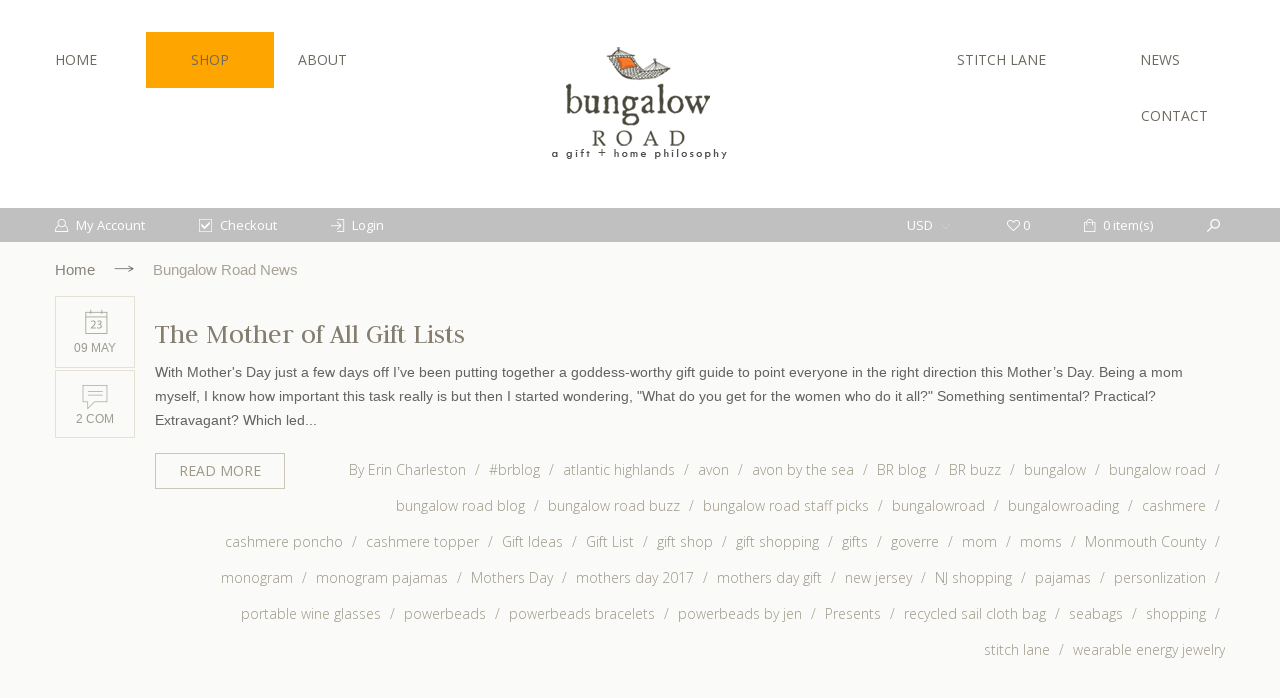

--- FILE ---
content_type: text/html; charset=utf-8
request_url: https://www.bungalowroad.com/blogs/news/tagged/cashmere-poncho
body_size: 21961
content:
<!doctype html>
<!--[if IE 8]><html lang="en" class="ie8 js"> <![endif]-->
<!--[if (gt IE 9)|!(IE)]><!--><html lang="en" class="js"> <!--<![endif]-->
<head><script id=gw_script>(function() {    var xy   = document.createElement('script');    xy.src = "https://static.giftwizard.co/scriptloader.js?shop=broad1.myshopify.com";    xy.async = true;    document.head.appendChild(xy)})()</script>
  
  <link rel="shortcut icon" href="//www.bungalowroad.com/cdn/shop/t/2/assets/favicon.png?v=86692945673488090901470741785" type="image/png" />
  
  <meta charset="UTF-8">
  <meta http-equiv="Content-Type" content="text/html; charset=utf-8">
  <meta name="viewport" content="width=device-width, initial-scale=1, minimum-scale=1, maximum-scale=1" />
  <link rel="canonical" href="https://www.bungalowroad.com/blogs/news/tagged/cashmere-poncho" />
  
  <meta name="description" content="" />
  

  
  <title>Bungalow Road News | Bungalow Road</title>
   

  


  <meta property="og:type" content="website" />
  <meta property="og:title" content="Bungalow Road News" />
  



<meta property="og:url" content="https://www.bungalowroad.com/blogs/news/tagged/cashmere-poncho" />
<meta property="og:site_name" content="Bungalow Road" />
  

<link href="//www.bungalowroad.com/cdn/shop/t/2/assets/jquery-ui.css?v=64611646430117989321470738360" rel="stylesheet" type="text/css" media="all" />

<link href="//www.bungalowroad.com/cdn/shop/t/2/assets/bootstrap.3x.css?v=108945821467277196061470738355" rel="stylesheet" type="text/css" media="all" />
<link href="//www.bungalowroad.com/cdn/shop/t/2/assets/jquery.owl.carousel.css?v=77657715448469033441470738368" rel="stylesheet" type="text/css" media="all" />

<link href="//www.bungalowroad.com/cdn/shop/t/2/assets/jquery.countdown.css?v=13792166135974948241470738360" rel="stylesheet" type="text/css" media="all" />
<link href="//www.bungalowroad.com/cdn/shop/t/2/assets/normalize.css?v=71575260145120787401470738362" rel="stylesheet" type="text/css" media="all" />
<link href="//www.bungalowroad.com/cdn/shop/t/2/assets/jquery.jgrowl.css?v=53613590613344368111470738368" rel="stylesheet" type="text/css" media="all" />

<link href="//www.bungalowroad.com/cdn/shop/t/2/assets/jquery.fancybox-buttons.css?v=33112410465388351701674769835" rel="stylesheet" type="text/css" media="all" />

<link href="//www.bungalowroad.com/cdn/shop/t/2/assets/animate.min.css?v=120312631238287695991470738351" rel="stylesheet" type="text/css" media="all" />
<link href="//www.bungalowroad.com/cdn/shop/t/2/assets/animate.css?v=159973102000843651491470738351" rel="stylesheet" type="text/css" media="all" />

<link href="//www.bungalowroad.com/cdn/shop/t/2/assets/jquery.fancybox.css?v=63274309038965516561674769836" rel="stylesheet" type="text/css" media="all" />
<link href="//www.bungalowroad.com/cdn/shop/t/2/assets/swatch.css?v=8322830154119205751470738369" rel="stylesheet" type="text/css" media="all" />
<link href="//www.bungalowroad.com/cdn/shop/t/2/assets/granada.css?v=22320566662501039131674769835" rel="stylesheet" type="text/css" media="all" />
<link href="//www.bungalowroad.com/cdn/shop/t/2/assets/bc.toggle.scss.css?v=127998703837108450051674769835" rel="stylesheet" type="text/css" media="all" />
<link href="//www.bungalowroad.com/cdn/shop/t/2/assets/bc.global.scss.css?v=122223080366048769081674769835" rel="stylesheet" type="text/css" media="all" />
<link href="//www.bungalowroad.com/cdn/shop/t/2/assets/bc.style.scss.css?v=119184352692274902681674769836" rel="stylesheet" type="text/css" media="all" />
<link href="//www.bungalowroad.com/cdn/shop/t/2/assets/bc.responsive.scss.css?v=21350335759368169921674769835" rel="stylesheet" type="text/css" media="all" />

  <link href="//fonts.googleapis.com/css?family=Judson:300italic,400italic,600italic,700italic,800italic,400,300,600,700,800" rel='stylesheet' type='text/css'>
<link href="//fonts.googleapis.com/css?family=Verdana:300italic,400italic,600italic,700italic,800italic,400,300,600,700,800" rel='stylesheet' type='text/css'>
<link href="//fonts.googleapis.com/css?family=Open+Sans:400,300,300italic,600,700,400italic,600italic,700italic" rel='stylesheet' type='text/css'>
<link href="//fonts.googleapis.com/css?family=Source+Code+Pro:300italic,400italic,600italic,700italic,800italic,400,300,600,700,800" rel='stylesheet' type='text/css'>
<link rel="stylesheet" href="//maxcdn.bootstrapcdn.com/font-awesome/4.5.0/css/font-awesome.min.css">
  

<script src="//www.bungalowroad.com/cdn/shop/t/2/assets/jquery-1.9.1.min.js?v=95800296054546268251470738360" ></script>
<script src="//code.jquery.com/ui/1.9.1/jquery-ui.js"></script>

<script src="//www.bungalowroad.com/cdn/shop/t/2/assets/bootstrap.3x.min.js?v=133551432925901452781470738355" defer></script>

<script src="//www.bungalowroad.com/cdn/shop/t/2/assets/jquery.easing.1.3.js?v=183302368868080250061470738360" defer></script>

<script src="//www.bungalowroad.com/cdn/shop/t/2/assets/modernizr.js?v=48376380639843794271470738362"  async></script>

<script src="//www.bungalowroad.com/cdn/shop/t/2/assets/mobile-detect.min.js?v=97949458827638134951470738362"  defer></script>



<script src="//www.bungalowroad.com/cdn/shop/t/2/assets/cookies.js?v=152021851494072641811470738356"></script>
<script src="//www.bungalowroad.com/cdn/shop/t/2/assets/wow.min.js?v=149765521133998811681470738364" defer></script>
<script src="//www.bungalowroad.com/cdn/shop/t/2/assets/jquery.fancybox.min.js?v=145951643271796414991470738360"></script>
<script src="//www.bungalowroad.com/cdn/shop/t/2/assets/jquery.jgrowl.min.js?v=87227353252943713011470738361" defer></script>
<script src="//www.bungalowroad.com/cdn/shop/t/2/assets/jquery.elevatezoom.min.js?v=123601637255686690921470738360" defer></script>
<script src="//www.bungalowroad.com/cdn/shop/t/2/assets/jquery.owl.carousel.min.js?v=21991925967906836221473584690" defer></script>
<script src="//www.bungalowroad.com/cdn/shop/t/2/assets/jquery.scrollTo-min.js?v=126306357672223198871470738361" defer></script>
<script src="//www.bungalowroad.com/cdn/shop/t/2/assets/jquery.serialScroll.js?v=61832677496696963121470738361" defer></script>
<script src="//www.bungalowroad.com/cdn/shop/t/2/assets/jquery.plugin.js?v=10681318543028800801470738361" defer></script>
<script src="//www.bungalowroad.com/cdn/shop/t/2/assets/jquery.countdown.js?v=12090125995840752651470738360" defer></script>

<script src="//www.bungalowroad.com/cdn/shop/t/2/assets/cart.js?v=169366680354182025121470738355" defer></script>
<script src="//www.bungalowroad.com/cdn/shop/t/2/assets/rivets-cart.min.js?v=49544620901609536631470738363" defer></script>





<script src="//www.bungalowroad.com/cdn/shop/t/2/assets/option_selection.js?v=15895070327792254761470738363" defer></script>
<script src="//www.bungalowroad.com/cdn/shop/t/2/assets/bc.global.js?v=119826398392991842941475167940" defer></script>
<script src="//www.bungalowroad.com/cdn/shop/t/2/assets/bc.slider.js?v=140079141185557888581470738367"></script>
<script src="//www.bungalowroad.com/cdn/shop/t/2/assets/bc.script.js?v=67647628722081834551528182963"></script>



  <script>window.performance && window.performance.mark && window.performance.mark('shopify.content_for_header.start');</script><meta id="shopify-digital-wallet" name="shopify-digital-wallet" content="/14262556/digital_wallets/dialog">
<meta name="shopify-checkout-api-token" content="16c3a3e5ebc7fd683f577976441a2b82">
<link rel="alternate" type="application/atom+xml" title="Feed" href="http://feedproxy.google.com/BungalowRoad-News" />
<script async="async" src="/checkouts/internal/preloads.js?locale=en-US"></script>
<link rel="preconnect" href="https://shop.app" crossorigin="anonymous">
<script async="async" src="https://shop.app/checkouts/internal/preloads.js?locale=en-US&shop_id=14262556" crossorigin="anonymous"></script>
<script id="apple-pay-shop-capabilities" type="application/json">{"shopId":14262556,"countryCode":"US","currencyCode":"USD","merchantCapabilities":["supports3DS"],"merchantId":"gid:\/\/shopify\/Shop\/14262556","merchantName":"Bungalow Road","requiredBillingContactFields":["postalAddress","email"],"requiredShippingContactFields":["postalAddress","email"],"shippingType":"shipping","supportedNetworks":["visa","masterCard","amex","discover","elo","jcb"],"total":{"type":"pending","label":"Bungalow Road","amount":"1.00"},"shopifyPaymentsEnabled":true,"supportsSubscriptions":true}</script>
<script id="shopify-features" type="application/json">{"accessToken":"16c3a3e5ebc7fd683f577976441a2b82","betas":["rich-media-storefront-analytics"],"domain":"www.bungalowroad.com","predictiveSearch":true,"shopId":14262556,"locale":"en"}</script>
<script>var Shopify = Shopify || {};
Shopify.shop = "broad1.myshopify.com";
Shopify.locale = "en";
Shopify.currency = {"active":"USD","rate":"1.0"};
Shopify.country = "US";
Shopify.theme = {"name":"bungalowroad","id":123027139,"schema_name":null,"schema_version":null,"theme_store_id":null,"role":"main"};
Shopify.theme.handle = "null";
Shopify.theme.style = {"id":null,"handle":null};
Shopify.cdnHost = "www.bungalowroad.com/cdn";
Shopify.routes = Shopify.routes || {};
Shopify.routes.root = "/";</script>
<script type="module">!function(o){(o.Shopify=o.Shopify||{}).modules=!0}(window);</script>
<script>!function(o){function n(){var o=[];function n(){o.push(Array.prototype.slice.apply(arguments))}return n.q=o,n}var t=o.Shopify=o.Shopify||{};t.loadFeatures=n(),t.autoloadFeatures=n()}(window);</script>
<script>
  window.ShopifyPay = window.ShopifyPay || {};
  window.ShopifyPay.apiHost = "shop.app\/pay";
  window.ShopifyPay.redirectState = null;
</script>
<script id="shop-js-analytics" type="application/json">{"pageType":"blog"}</script>
<script defer="defer" async type="module" src="//www.bungalowroad.com/cdn/shopifycloud/shop-js/modules/v2/client.init-shop-cart-sync_IZsNAliE.en.esm.js"></script>
<script defer="defer" async type="module" src="//www.bungalowroad.com/cdn/shopifycloud/shop-js/modules/v2/chunk.common_0OUaOowp.esm.js"></script>
<script type="module">
  await import("//www.bungalowroad.com/cdn/shopifycloud/shop-js/modules/v2/client.init-shop-cart-sync_IZsNAliE.en.esm.js");
await import("//www.bungalowroad.com/cdn/shopifycloud/shop-js/modules/v2/chunk.common_0OUaOowp.esm.js");

  window.Shopify.SignInWithShop?.initShopCartSync?.({"fedCMEnabled":true,"windoidEnabled":true});

</script>
<script>
  window.Shopify = window.Shopify || {};
  if (!window.Shopify.featureAssets) window.Shopify.featureAssets = {};
  window.Shopify.featureAssets['shop-js'] = {"shop-cart-sync":["modules/v2/client.shop-cart-sync_DLOhI_0X.en.esm.js","modules/v2/chunk.common_0OUaOowp.esm.js"],"init-fed-cm":["modules/v2/client.init-fed-cm_C6YtU0w6.en.esm.js","modules/v2/chunk.common_0OUaOowp.esm.js"],"shop-button":["modules/v2/client.shop-button_BCMx7GTG.en.esm.js","modules/v2/chunk.common_0OUaOowp.esm.js"],"shop-cash-offers":["modules/v2/client.shop-cash-offers_BT26qb5j.en.esm.js","modules/v2/chunk.common_0OUaOowp.esm.js","modules/v2/chunk.modal_CGo_dVj3.esm.js"],"init-windoid":["modules/v2/client.init-windoid_B9PkRMql.en.esm.js","modules/v2/chunk.common_0OUaOowp.esm.js"],"init-shop-email-lookup-coordinator":["modules/v2/client.init-shop-email-lookup-coordinator_DZkqjsbU.en.esm.js","modules/v2/chunk.common_0OUaOowp.esm.js"],"shop-toast-manager":["modules/v2/client.shop-toast-manager_Di2EnuM7.en.esm.js","modules/v2/chunk.common_0OUaOowp.esm.js"],"shop-login-button":["modules/v2/client.shop-login-button_BtqW_SIO.en.esm.js","modules/v2/chunk.common_0OUaOowp.esm.js","modules/v2/chunk.modal_CGo_dVj3.esm.js"],"avatar":["modules/v2/client.avatar_BTnouDA3.en.esm.js"],"pay-button":["modules/v2/client.pay-button_CWa-C9R1.en.esm.js","modules/v2/chunk.common_0OUaOowp.esm.js"],"init-shop-cart-sync":["modules/v2/client.init-shop-cart-sync_IZsNAliE.en.esm.js","modules/v2/chunk.common_0OUaOowp.esm.js"],"init-customer-accounts":["modules/v2/client.init-customer-accounts_DenGwJTU.en.esm.js","modules/v2/client.shop-login-button_BtqW_SIO.en.esm.js","modules/v2/chunk.common_0OUaOowp.esm.js","modules/v2/chunk.modal_CGo_dVj3.esm.js"],"init-shop-for-new-customer-accounts":["modules/v2/client.init-shop-for-new-customer-accounts_JdHXxpS9.en.esm.js","modules/v2/client.shop-login-button_BtqW_SIO.en.esm.js","modules/v2/chunk.common_0OUaOowp.esm.js","modules/v2/chunk.modal_CGo_dVj3.esm.js"],"init-customer-accounts-sign-up":["modules/v2/client.init-customer-accounts-sign-up_D6__K_p8.en.esm.js","modules/v2/client.shop-login-button_BtqW_SIO.en.esm.js","modules/v2/chunk.common_0OUaOowp.esm.js","modules/v2/chunk.modal_CGo_dVj3.esm.js"],"checkout-modal":["modules/v2/client.checkout-modal_C_ZQDY6s.en.esm.js","modules/v2/chunk.common_0OUaOowp.esm.js","modules/v2/chunk.modal_CGo_dVj3.esm.js"],"shop-follow-button":["modules/v2/client.shop-follow-button_XetIsj8l.en.esm.js","modules/v2/chunk.common_0OUaOowp.esm.js","modules/v2/chunk.modal_CGo_dVj3.esm.js"],"lead-capture":["modules/v2/client.lead-capture_DvA72MRN.en.esm.js","modules/v2/chunk.common_0OUaOowp.esm.js","modules/v2/chunk.modal_CGo_dVj3.esm.js"],"shop-login":["modules/v2/client.shop-login_ClXNxyh6.en.esm.js","modules/v2/chunk.common_0OUaOowp.esm.js","modules/v2/chunk.modal_CGo_dVj3.esm.js"],"payment-terms":["modules/v2/client.payment-terms_CNlwjfZz.en.esm.js","modules/v2/chunk.common_0OUaOowp.esm.js","modules/v2/chunk.modal_CGo_dVj3.esm.js"]};
</script>
<script>(function() {
  var isLoaded = false;
  function asyncLoad() {
    if (isLoaded) return;
    isLoaded = true;
    var urls = ["\/\/www.powr.io\/powr.js?powr-token=broad1.myshopify.com\u0026external-type=shopify\u0026shop=broad1.myshopify.com","https:\/\/files-shpf.mageworx.com\/productoptions\/source.js?mw_productoptions_t=1570460133\u0026shop=broad1.myshopify.com","\/\/static.zotabox.com\/9\/6\/961c2f578521902e4439f358fdde8365\/widgets.js?shop=broad1.myshopify.com","https:\/\/shy.elfsight.com\/p\/platform.js?v=1.5.7\u0026shop=broad1.myshopify.com","\/\/cdn.shopify.com\/s\/files\/1\/1426\/2556\/t\/2\/assets\/ssw-empty.js?352\u0026shop=broad1.myshopify.com","https:\/\/cdn.hextom.com\/js\/quickannouncementbar.js?shop=broad1.myshopify.com"];
    for (var i = 0; i < urls.length; i++) {
      var s = document.createElement('script');
      s.type = 'text/javascript';
      s.async = true;
      s.src = urls[i];
      var x = document.getElementsByTagName('script')[0];
      x.parentNode.insertBefore(s, x);
    }
  };
  if(window.attachEvent) {
    window.attachEvent('onload', asyncLoad);
  } else {
    window.addEventListener('load', asyncLoad, false);
  }
})();</script>
<script id="__st">var __st={"a":14262556,"offset":-18000,"reqid":"868a2898-5b37-4f14-891a-27e21b709fe8-1768448325","pageurl":"www.bungalowroad.com\/blogs\/news\/tagged\/cashmere-poncho","s":"blogs-69795843","u":"c4a7c781870c","p":"blog","rtyp":"blog","rid":69795843};</script>
<script>window.ShopifyPaypalV4VisibilityTracking = true;</script>
<script id="captcha-bootstrap">!function(){'use strict';const t='contact',e='account',n='new_comment',o=[[t,t],['blogs',n],['comments',n],[t,'customer']],c=[[e,'customer_login'],[e,'guest_login'],[e,'recover_customer_password'],[e,'create_customer']],r=t=>t.map((([t,e])=>`form[action*='/${t}']:not([data-nocaptcha='true']) input[name='form_type'][value='${e}']`)).join(','),a=t=>()=>t?[...document.querySelectorAll(t)].map((t=>t.form)):[];function s(){const t=[...o],e=r(t);return a(e)}const i='password',u='form_key',d=['recaptcha-v3-token','g-recaptcha-response','h-captcha-response',i],f=()=>{try{return window.sessionStorage}catch{return}},m='__shopify_v',_=t=>t.elements[u];function p(t,e,n=!1){try{const o=window.sessionStorage,c=JSON.parse(o.getItem(e)),{data:r}=function(t){const{data:e,action:n}=t;return t[m]||n?{data:e,action:n}:{data:t,action:n}}(c);for(const[e,n]of Object.entries(r))t.elements[e]&&(t.elements[e].value=n);n&&o.removeItem(e)}catch(o){console.error('form repopulation failed',{error:o})}}const l='form_type',E='cptcha';function T(t){t.dataset[E]=!0}const w=window,h=w.document,L='Shopify',v='ce_forms',y='captcha';let A=!1;((t,e)=>{const n=(g='f06e6c50-85a8-45c8-87d0-21a2b65856fe',I='https://cdn.shopify.com/shopifycloud/storefront-forms-hcaptcha/ce_storefront_forms_captcha_hcaptcha.v1.5.2.iife.js',D={infoText:'Protected by hCaptcha',privacyText:'Privacy',termsText:'Terms'},(t,e,n)=>{const o=w[L][v],c=o.bindForm;if(c)return c(t,g,e,D).then(n);var r;o.q.push([[t,g,e,D],n]),r=I,A||(h.body.append(Object.assign(h.createElement('script'),{id:'captcha-provider',async:!0,src:r})),A=!0)});var g,I,D;w[L]=w[L]||{},w[L][v]=w[L][v]||{},w[L][v].q=[],w[L][y]=w[L][y]||{},w[L][y].protect=function(t,e){n(t,void 0,e),T(t)},Object.freeze(w[L][y]),function(t,e,n,w,h,L){const[v,y,A,g]=function(t,e,n){const i=e?o:[],u=t?c:[],d=[...i,...u],f=r(d),m=r(i),_=r(d.filter((([t,e])=>n.includes(e))));return[a(f),a(m),a(_),s()]}(w,h,L),I=t=>{const e=t.target;return e instanceof HTMLFormElement?e:e&&e.form},D=t=>v().includes(t);t.addEventListener('submit',(t=>{const e=I(t);if(!e)return;const n=D(e)&&!e.dataset.hcaptchaBound&&!e.dataset.recaptchaBound,o=_(e),c=g().includes(e)&&(!o||!o.value);(n||c)&&t.preventDefault(),c&&!n&&(function(t){try{if(!f())return;!function(t){const e=f();if(!e)return;const n=_(t);if(!n)return;const o=n.value;o&&e.removeItem(o)}(t);const e=Array.from(Array(32),(()=>Math.random().toString(36)[2])).join('');!function(t,e){_(t)||t.append(Object.assign(document.createElement('input'),{type:'hidden',name:u})),t.elements[u].value=e}(t,e),function(t,e){const n=f();if(!n)return;const o=[...t.querySelectorAll(`input[type='${i}']`)].map((({name:t})=>t)),c=[...d,...o],r={};for(const[a,s]of new FormData(t).entries())c.includes(a)||(r[a]=s);n.setItem(e,JSON.stringify({[m]:1,action:t.action,data:r}))}(t,e)}catch(e){console.error('failed to persist form',e)}}(e),e.submit())}));const S=(t,e)=>{t&&!t.dataset[E]&&(n(t,e.some((e=>e===t))),T(t))};for(const o of['focusin','change'])t.addEventListener(o,(t=>{const e=I(t);D(e)&&S(e,y())}));const B=e.get('form_key'),M=e.get(l),P=B&&M;t.addEventListener('DOMContentLoaded',(()=>{const t=y();if(P)for(const e of t)e.elements[l].value===M&&p(e,B);[...new Set([...A(),...v().filter((t=>'true'===t.dataset.shopifyCaptcha))])].forEach((e=>S(e,t)))}))}(h,new URLSearchParams(w.location.search),n,t,e,['guest_login'])})(!0,!0)}();</script>
<script integrity="sha256-4kQ18oKyAcykRKYeNunJcIwy7WH5gtpwJnB7kiuLZ1E=" data-source-attribution="shopify.loadfeatures" defer="defer" src="//www.bungalowroad.com/cdn/shopifycloud/storefront/assets/storefront/load_feature-a0a9edcb.js" crossorigin="anonymous"></script>
<script crossorigin="anonymous" defer="defer" src="//www.bungalowroad.com/cdn/shopifycloud/storefront/assets/shopify_pay/storefront-65b4c6d7.js?v=20250812"></script>
<script data-source-attribution="shopify.dynamic_checkout.dynamic.init">var Shopify=Shopify||{};Shopify.PaymentButton=Shopify.PaymentButton||{isStorefrontPortableWallets:!0,init:function(){window.Shopify.PaymentButton.init=function(){};var t=document.createElement("script");t.src="https://www.bungalowroad.com/cdn/shopifycloud/portable-wallets/latest/portable-wallets.en.js",t.type="module",document.head.appendChild(t)}};
</script>
<script data-source-attribution="shopify.dynamic_checkout.buyer_consent">
  function portableWalletsHideBuyerConsent(e){var t=document.getElementById("shopify-buyer-consent"),n=document.getElementById("shopify-subscription-policy-button");t&&n&&(t.classList.add("hidden"),t.setAttribute("aria-hidden","true"),n.removeEventListener("click",e))}function portableWalletsShowBuyerConsent(e){var t=document.getElementById("shopify-buyer-consent"),n=document.getElementById("shopify-subscription-policy-button");t&&n&&(t.classList.remove("hidden"),t.removeAttribute("aria-hidden"),n.addEventListener("click",e))}window.Shopify?.PaymentButton&&(window.Shopify.PaymentButton.hideBuyerConsent=portableWalletsHideBuyerConsent,window.Shopify.PaymentButton.showBuyerConsent=portableWalletsShowBuyerConsent);
</script>
<script data-source-attribution="shopify.dynamic_checkout.cart.bootstrap">document.addEventListener("DOMContentLoaded",(function(){function t(){return document.querySelector("shopify-accelerated-checkout-cart, shopify-accelerated-checkout")}if(t())Shopify.PaymentButton.init();else{new MutationObserver((function(e,n){t()&&(Shopify.PaymentButton.init(),n.disconnect())})).observe(document.body,{childList:!0,subtree:!0})}}));
</script>
<link id="shopify-accelerated-checkout-styles" rel="stylesheet" media="screen" href="https://www.bungalowroad.com/cdn/shopifycloud/portable-wallets/latest/accelerated-checkout-backwards-compat.css" crossorigin="anonymous">
<style id="shopify-accelerated-checkout-cart">
        #shopify-buyer-consent {
  margin-top: 1em;
  display: inline-block;
  width: 100%;
}

#shopify-buyer-consent.hidden {
  display: none;
}

#shopify-subscription-policy-button {
  background: none;
  border: none;
  padding: 0;
  text-decoration: underline;
  font-size: inherit;
  cursor: pointer;
}

#shopify-subscription-policy-button::before {
  box-shadow: none;
}

      </style>

<script>window.performance && window.performance.mark && window.performance.mark('shopify.content_for_header.end');</script>
  <link href="//www.bungalowroad.com/cdn/shop/t/2/assets/shopstorm-apps.scss.css?v=44200075104732991851476122300" rel="stylesheet" type="text/css" media="all" />
<meta property="og:image" content="https://cdn.shopify.com/s/files/1/1426/2556/files/checkout_logo_2_73a0e76b-9910-4031-a1e4-2a134f6c9950.png?height=628&pad_color=fbfaf4&v=1614332926&width=1200" />
<meta property="og:image:secure_url" content="https://cdn.shopify.com/s/files/1/1426/2556/files/checkout_logo_2_73a0e76b-9910-4031-a1e4-2a134f6c9950.png?height=628&pad_color=fbfaf4&v=1614332926&width=1200" />
<meta property="og:image:width" content="1200" />
<meta property="og:image:height" content="628" />
<link href="https://monorail-edge.shopifysvc.com" rel="dns-prefetch">
<script>(function(){if ("sendBeacon" in navigator && "performance" in window) {try {var session_token_from_headers = performance.getEntriesByType('navigation')[0].serverTiming.find(x => x.name == '_s').description;} catch {var session_token_from_headers = undefined;}var session_cookie_matches = document.cookie.match(/_shopify_s=([^;]*)/);var session_token_from_cookie = session_cookie_matches && session_cookie_matches.length === 2 ? session_cookie_matches[1] : "";var session_token = session_token_from_headers || session_token_from_cookie || "";function handle_abandonment_event(e) {var entries = performance.getEntries().filter(function(entry) {return /monorail-edge.shopifysvc.com/.test(entry.name);});if (!window.abandonment_tracked && entries.length === 0) {window.abandonment_tracked = true;var currentMs = Date.now();var navigation_start = performance.timing.navigationStart;var payload = {shop_id: 14262556,url: window.location.href,navigation_start,duration: currentMs - navigation_start,session_token,page_type: "blog"};window.navigator.sendBeacon("https://monorail-edge.shopifysvc.com/v1/produce", JSON.stringify({schema_id: "online_store_buyer_site_abandonment/1.1",payload: payload,metadata: {event_created_at_ms: currentMs,event_sent_at_ms: currentMs}}));}}window.addEventListener('pagehide', handle_abandonment_event);}}());</script>
<script id="web-pixels-manager-setup">(function e(e,d,r,n,o){if(void 0===o&&(o={}),!Boolean(null===(a=null===(i=window.Shopify)||void 0===i?void 0:i.analytics)||void 0===a?void 0:a.replayQueue)){var i,a;window.Shopify=window.Shopify||{};var t=window.Shopify;t.analytics=t.analytics||{};var s=t.analytics;s.replayQueue=[],s.publish=function(e,d,r){return s.replayQueue.push([e,d,r]),!0};try{self.performance.mark("wpm:start")}catch(e){}var l=function(){var e={modern:/Edge?\/(1{2}[4-9]|1[2-9]\d|[2-9]\d{2}|\d{4,})\.\d+(\.\d+|)|Firefox\/(1{2}[4-9]|1[2-9]\d|[2-9]\d{2}|\d{4,})\.\d+(\.\d+|)|Chrom(ium|e)\/(9{2}|\d{3,})\.\d+(\.\d+|)|(Maci|X1{2}).+ Version\/(15\.\d+|(1[6-9]|[2-9]\d|\d{3,})\.\d+)([,.]\d+|)( \(\w+\)|)( Mobile\/\w+|) Safari\/|Chrome.+OPR\/(9{2}|\d{3,})\.\d+\.\d+|(CPU[ +]OS|iPhone[ +]OS|CPU[ +]iPhone|CPU IPhone OS|CPU iPad OS)[ +]+(15[._]\d+|(1[6-9]|[2-9]\d|\d{3,})[._]\d+)([._]\d+|)|Android:?[ /-](13[3-9]|1[4-9]\d|[2-9]\d{2}|\d{4,})(\.\d+|)(\.\d+|)|Android.+Firefox\/(13[5-9]|1[4-9]\d|[2-9]\d{2}|\d{4,})\.\d+(\.\d+|)|Android.+Chrom(ium|e)\/(13[3-9]|1[4-9]\d|[2-9]\d{2}|\d{4,})\.\d+(\.\d+|)|SamsungBrowser\/([2-9]\d|\d{3,})\.\d+/,legacy:/Edge?\/(1[6-9]|[2-9]\d|\d{3,})\.\d+(\.\d+|)|Firefox\/(5[4-9]|[6-9]\d|\d{3,})\.\d+(\.\d+|)|Chrom(ium|e)\/(5[1-9]|[6-9]\d|\d{3,})\.\d+(\.\d+|)([\d.]+$|.*Safari\/(?![\d.]+ Edge\/[\d.]+$))|(Maci|X1{2}).+ Version\/(10\.\d+|(1[1-9]|[2-9]\d|\d{3,})\.\d+)([,.]\d+|)( \(\w+\)|)( Mobile\/\w+|) Safari\/|Chrome.+OPR\/(3[89]|[4-9]\d|\d{3,})\.\d+\.\d+|(CPU[ +]OS|iPhone[ +]OS|CPU[ +]iPhone|CPU IPhone OS|CPU iPad OS)[ +]+(10[._]\d+|(1[1-9]|[2-9]\d|\d{3,})[._]\d+)([._]\d+|)|Android:?[ /-](13[3-9]|1[4-9]\d|[2-9]\d{2}|\d{4,})(\.\d+|)(\.\d+|)|Mobile Safari.+OPR\/([89]\d|\d{3,})\.\d+\.\d+|Android.+Firefox\/(13[5-9]|1[4-9]\d|[2-9]\d{2}|\d{4,})\.\d+(\.\d+|)|Android.+Chrom(ium|e)\/(13[3-9]|1[4-9]\d|[2-9]\d{2}|\d{4,})\.\d+(\.\d+|)|Android.+(UC? ?Browser|UCWEB|U3)[ /]?(15\.([5-9]|\d{2,})|(1[6-9]|[2-9]\d|\d{3,})\.\d+)\.\d+|SamsungBrowser\/(5\.\d+|([6-9]|\d{2,})\.\d+)|Android.+MQ{2}Browser\/(14(\.(9|\d{2,})|)|(1[5-9]|[2-9]\d|\d{3,})(\.\d+|))(\.\d+|)|K[Aa][Ii]OS\/(3\.\d+|([4-9]|\d{2,})\.\d+)(\.\d+|)/},d=e.modern,r=e.legacy,n=navigator.userAgent;return n.match(d)?"modern":n.match(r)?"legacy":"unknown"}(),u="modern"===l?"modern":"legacy",c=(null!=n?n:{modern:"",legacy:""})[u],f=function(e){return[e.baseUrl,"/wpm","/b",e.hashVersion,"modern"===e.buildTarget?"m":"l",".js"].join("")}({baseUrl:d,hashVersion:r,buildTarget:u}),m=function(e){var d=e.version,r=e.bundleTarget,n=e.surface,o=e.pageUrl,i=e.monorailEndpoint;return{emit:function(e){var a=e.status,t=e.errorMsg,s=(new Date).getTime(),l=JSON.stringify({metadata:{event_sent_at_ms:s},events:[{schema_id:"web_pixels_manager_load/3.1",payload:{version:d,bundle_target:r,page_url:o,status:a,surface:n,error_msg:t},metadata:{event_created_at_ms:s}}]});if(!i)return console&&console.warn&&console.warn("[Web Pixels Manager] No Monorail endpoint provided, skipping logging."),!1;try{return self.navigator.sendBeacon.bind(self.navigator)(i,l)}catch(e){}var u=new XMLHttpRequest;try{return u.open("POST",i,!0),u.setRequestHeader("Content-Type","text/plain"),u.send(l),!0}catch(e){return console&&console.warn&&console.warn("[Web Pixels Manager] Got an unhandled error while logging to Monorail."),!1}}}}({version:r,bundleTarget:l,surface:e.surface,pageUrl:self.location.href,monorailEndpoint:e.monorailEndpoint});try{o.browserTarget=l,function(e){var d=e.src,r=e.async,n=void 0===r||r,o=e.onload,i=e.onerror,a=e.sri,t=e.scriptDataAttributes,s=void 0===t?{}:t,l=document.createElement("script"),u=document.querySelector("head"),c=document.querySelector("body");if(l.async=n,l.src=d,a&&(l.integrity=a,l.crossOrigin="anonymous"),s)for(var f in s)if(Object.prototype.hasOwnProperty.call(s,f))try{l.dataset[f]=s[f]}catch(e){}if(o&&l.addEventListener("load",o),i&&l.addEventListener("error",i),u)u.appendChild(l);else{if(!c)throw new Error("Did not find a head or body element to append the script");c.appendChild(l)}}({src:f,async:!0,onload:function(){if(!function(){var e,d;return Boolean(null===(d=null===(e=window.Shopify)||void 0===e?void 0:e.analytics)||void 0===d?void 0:d.initialized)}()){var d=window.webPixelsManager.init(e)||void 0;if(d){var r=window.Shopify.analytics;r.replayQueue.forEach((function(e){var r=e[0],n=e[1],o=e[2];d.publishCustomEvent(r,n,o)})),r.replayQueue=[],r.publish=d.publishCustomEvent,r.visitor=d.visitor,r.initialized=!0}}},onerror:function(){return m.emit({status:"failed",errorMsg:"".concat(f," has failed to load")})},sri:function(e){var d=/^sha384-[A-Za-z0-9+/=]+$/;return"string"==typeof e&&d.test(e)}(c)?c:"",scriptDataAttributes:o}),m.emit({status:"loading"})}catch(e){m.emit({status:"failed",errorMsg:(null==e?void 0:e.message)||"Unknown error"})}}})({shopId: 14262556,storefrontBaseUrl: "https://www.bungalowroad.com",extensionsBaseUrl: "https://extensions.shopifycdn.com/cdn/shopifycloud/web-pixels-manager",monorailEndpoint: "https://monorail-edge.shopifysvc.com/unstable/produce_batch",surface: "storefront-renderer",enabledBetaFlags: ["2dca8a86"],webPixelsConfigList: [{"id":"shopify-app-pixel","configuration":"{}","eventPayloadVersion":"v1","runtimeContext":"STRICT","scriptVersion":"0450","apiClientId":"shopify-pixel","type":"APP","privacyPurposes":["ANALYTICS","MARKETING"]},{"id":"shopify-custom-pixel","eventPayloadVersion":"v1","runtimeContext":"LAX","scriptVersion":"0450","apiClientId":"shopify-pixel","type":"CUSTOM","privacyPurposes":["ANALYTICS","MARKETING"]}],isMerchantRequest: false,initData: {"shop":{"name":"Bungalow Road","paymentSettings":{"currencyCode":"USD"},"myshopifyDomain":"broad1.myshopify.com","countryCode":"US","storefrontUrl":"https:\/\/www.bungalowroad.com"},"customer":null,"cart":null,"checkout":null,"productVariants":[],"purchasingCompany":null},},"https://www.bungalowroad.com/cdn","7cecd0b6w90c54c6cpe92089d5m57a67346",{"modern":"","legacy":""},{"shopId":"14262556","storefrontBaseUrl":"https:\/\/www.bungalowroad.com","extensionBaseUrl":"https:\/\/extensions.shopifycdn.com\/cdn\/shopifycloud\/web-pixels-manager","surface":"storefront-renderer","enabledBetaFlags":"[\"2dca8a86\"]","isMerchantRequest":"false","hashVersion":"7cecd0b6w90c54c6cpe92089d5m57a67346","publish":"custom","events":"[[\"page_viewed\",{}]]"});</script><script>
  window.ShopifyAnalytics = window.ShopifyAnalytics || {};
  window.ShopifyAnalytics.meta = window.ShopifyAnalytics.meta || {};
  window.ShopifyAnalytics.meta.currency = 'USD';
  var meta = {"page":{"pageType":"blog","resourceType":"blog","resourceId":69795843,"requestId":"868a2898-5b37-4f14-891a-27e21b709fe8-1768448325"}};
  for (var attr in meta) {
    window.ShopifyAnalytics.meta[attr] = meta[attr];
  }
</script>
<script class="analytics">
  (function () {
    var customDocumentWrite = function(content) {
      var jquery = null;

      if (window.jQuery) {
        jquery = window.jQuery;
      } else if (window.Checkout && window.Checkout.$) {
        jquery = window.Checkout.$;
      }

      if (jquery) {
        jquery('body').append(content);
      }
    };

    var hasLoggedConversion = function(token) {
      if (token) {
        return document.cookie.indexOf('loggedConversion=' + token) !== -1;
      }
      return false;
    }

    var setCookieIfConversion = function(token) {
      if (token) {
        var twoMonthsFromNow = new Date(Date.now());
        twoMonthsFromNow.setMonth(twoMonthsFromNow.getMonth() + 2);

        document.cookie = 'loggedConversion=' + token + '; expires=' + twoMonthsFromNow;
      }
    }

    var trekkie = window.ShopifyAnalytics.lib = window.trekkie = window.trekkie || [];
    if (trekkie.integrations) {
      return;
    }
    trekkie.methods = [
      'identify',
      'page',
      'ready',
      'track',
      'trackForm',
      'trackLink'
    ];
    trekkie.factory = function(method) {
      return function() {
        var args = Array.prototype.slice.call(arguments);
        args.unshift(method);
        trekkie.push(args);
        return trekkie;
      };
    };
    for (var i = 0; i < trekkie.methods.length; i++) {
      var key = trekkie.methods[i];
      trekkie[key] = trekkie.factory(key);
    }
    trekkie.load = function(config) {
      trekkie.config = config || {};
      trekkie.config.initialDocumentCookie = document.cookie;
      var first = document.getElementsByTagName('script')[0];
      var script = document.createElement('script');
      script.type = 'text/javascript';
      script.onerror = function(e) {
        var scriptFallback = document.createElement('script');
        scriptFallback.type = 'text/javascript';
        scriptFallback.onerror = function(error) {
                var Monorail = {
      produce: function produce(monorailDomain, schemaId, payload) {
        var currentMs = new Date().getTime();
        var event = {
          schema_id: schemaId,
          payload: payload,
          metadata: {
            event_created_at_ms: currentMs,
            event_sent_at_ms: currentMs
          }
        };
        return Monorail.sendRequest("https://" + monorailDomain + "/v1/produce", JSON.stringify(event));
      },
      sendRequest: function sendRequest(endpointUrl, payload) {
        // Try the sendBeacon API
        if (window && window.navigator && typeof window.navigator.sendBeacon === 'function' && typeof window.Blob === 'function' && !Monorail.isIos12()) {
          var blobData = new window.Blob([payload], {
            type: 'text/plain'
          });

          if (window.navigator.sendBeacon(endpointUrl, blobData)) {
            return true;
          } // sendBeacon was not successful

        } // XHR beacon

        var xhr = new XMLHttpRequest();

        try {
          xhr.open('POST', endpointUrl);
          xhr.setRequestHeader('Content-Type', 'text/plain');
          xhr.send(payload);
        } catch (e) {
          console.log(e);
        }

        return false;
      },
      isIos12: function isIos12() {
        return window.navigator.userAgent.lastIndexOf('iPhone; CPU iPhone OS 12_') !== -1 || window.navigator.userAgent.lastIndexOf('iPad; CPU OS 12_') !== -1;
      }
    };
    Monorail.produce('monorail-edge.shopifysvc.com',
      'trekkie_storefront_load_errors/1.1',
      {shop_id: 14262556,
      theme_id: 123027139,
      app_name: "storefront",
      context_url: window.location.href,
      source_url: "//www.bungalowroad.com/cdn/s/trekkie.storefront.55c6279c31a6628627b2ba1c5ff367020da294e2.min.js"});

        };
        scriptFallback.async = true;
        scriptFallback.src = '//www.bungalowroad.com/cdn/s/trekkie.storefront.55c6279c31a6628627b2ba1c5ff367020da294e2.min.js';
        first.parentNode.insertBefore(scriptFallback, first);
      };
      script.async = true;
      script.src = '//www.bungalowroad.com/cdn/s/trekkie.storefront.55c6279c31a6628627b2ba1c5ff367020da294e2.min.js';
      first.parentNode.insertBefore(script, first);
    };
    trekkie.load(
      {"Trekkie":{"appName":"storefront","development":false,"defaultAttributes":{"shopId":14262556,"isMerchantRequest":null,"themeId":123027139,"themeCityHash":"10532572474868879155","contentLanguage":"en","currency":"USD","eventMetadataId":"eb1e2eec-5c9e-478e-9617-aa373e93aefc"},"isServerSideCookieWritingEnabled":true,"monorailRegion":"shop_domain","enabledBetaFlags":["65f19447"]},"Session Attribution":{},"S2S":{"facebookCapiEnabled":true,"source":"trekkie-storefront-renderer","apiClientId":580111}}
    );

    var loaded = false;
    trekkie.ready(function() {
      if (loaded) return;
      loaded = true;

      window.ShopifyAnalytics.lib = window.trekkie;

      var originalDocumentWrite = document.write;
      document.write = customDocumentWrite;
      try { window.ShopifyAnalytics.merchantGoogleAnalytics.call(this); } catch(error) {};
      document.write = originalDocumentWrite;

      window.ShopifyAnalytics.lib.page(null,{"pageType":"blog","resourceType":"blog","resourceId":69795843,"requestId":"868a2898-5b37-4f14-891a-27e21b709fe8-1768448325","shopifyEmitted":true});

      var match = window.location.pathname.match(/checkouts\/(.+)\/(thank_you|post_purchase)/)
      var token = match? match[1]: undefined;
      if (!hasLoggedConversion(token)) {
        setCookieIfConversion(token);
        
      }
    });


        var eventsListenerScript = document.createElement('script');
        eventsListenerScript.async = true;
        eventsListenerScript.src = "//www.bungalowroad.com/cdn/shopifycloud/storefront/assets/shop_events_listener-3da45d37.js";
        document.getElementsByTagName('head')[0].appendChild(eventsListenerScript);

})();</script>
<script
  defer
  src="https://www.bungalowroad.com/cdn/shopifycloud/perf-kit/shopify-perf-kit-3.0.3.min.js"
  data-application="storefront-renderer"
  data-shop-id="14262556"
  data-render-region="gcp-us-central1"
  data-page-type="blog"
  data-theme-instance-id="123027139"
  data-theme-name=""
  data-theme-version=""
  data-monorail-region="shop_domain"
  data-resource-timing-sampling-rate="10"
  data-shs="true"
  data-shs-beacon="true"
  data-shs-export-with-fetch="true"
  data-shs-logs-sample-rate="1"
  data-shs-beacon-endpoint="https://www.bungalowroad.com/api/collect"
></script>
</head>
<body class="templateBlog">

            
              


  
  <script type="text/javascript">if(typeof isGwHelperLoaded==='undefined'){(function(){var HE_DOMAIN=localStorage.getItem('ssw_debug_domain');if(!HE_DOMAIN){HE_DOMAIN='https://app.growave.io'}var GW_IS_DEV=localStorage.getItem('ssw_debug');if(!GW_IS_DEV){GW_IS_DEV=0}if(!window.Ssw){Ssw={}}function isReadyStatus(){return typeof ssw==="function"&&window.gwPolyfillsLoaded}function sswRun(application){if(isReadyStatus()){setTimeout(function(){application(ssw)},0)}else{var _loadSswLib=setInterval(function(){if(isReadyStatus()){clearInterval(_loadSswLib);application(ssw)}},30)}}var sswApp={default:0,cart_item_count:0,accounts_enabled:1,pageUrls:{wishlist:'/pages/wishlist',profile:'/pages/profile',profileEdit:'/pages/profile-edit',reward:'/pages/reward',referral:'/pages/referral',reviews:'/pages/reviews',reviewShare:'/pages/share-review',instagram:'/pages/shop-instagram',editNotification:'/pages/edit-notifications'},modules:{comment:null,community:null,fave:null,instagram:null,questions:null,review:null,sharing:null,reward:null}};var sswLangs={data:{},add:function(key,value){this.data[key]=value},t:function(key,params){var value=key;if(typeof this.data[key]!=='undefined'){value=this.data[key]}value=(value&&value.indexOf("translation missing:")<0)?value:key;if(params){value=value.replace(/\{\{\s?(\w+)\s?\}\}/g,function(match,variable){return(typeof params[variable]!='undefined')?params[variable]:match})}return value},p:function(key_singular,key_plural,count,params){if(count==1){return this.t(key_singular,params)}else{return this.t(key_plural,params)}}};sswApp.metafield_settings={"cart_count_id":"#cart-count","cart_total_id":"#cart-total"};var sswPublishedLocales={};sswPublishedLocales["en"]={endonym_name:"English",iso_code:"en",name:"English",root_url:"/",primary:true};window.sswRun=sswRun;window.sswApp=sswApp;window.sswPublishedLocales=sswPublishedLocales||{};window.sswLangs=sswLangs;window.HE_DOMAIN=HE_DOMAIN;window.GW_IS_DEV=GW_IS_DEV;window.currency_format="${{amount}}";window.shop_name="Bungalow Road";window.colorSettings="";window.sswProxyUrl="\/apps\/ssw-instagram";window.GW_ASSETS_BASE_URL=window.GW_IS_DEV?HE_DOMAIN+'/public/assets/build/':"https://static.socialshopwave.com/ssw-assets/";window.GW_ASSETS_MANIFEST={};window.GW_ASSETS_MANIFEST={"core.critical.css":"core-215011c021.critical.css","core.critical.js":"core-3b8e1a0d70.critical.js","core.library.js":"core-4485bb0ccb.library.js","core.product_link.js":"core-ce91c52f39.product_link.js","instagram.gallery.css":"instagram-057c4f1aac.gallery.css","instagram.gallery.js":"instagram-5e0f12bfc5.gallery.js","instagram.modal.css":"instagram-dec1f97a32.modal.css","instagram.modal.js":"instagram-85f790989d.modal.js","instagram.slider.lib.js":"instagram-f4b686196a.slider.lib.js","lib.datepicker.css":"lib-6fc1108037.datepicker.css","lib.datepicker.js":"lib-9c5a702486.datepicker.js","lib.dropdown.css":"lib-52591346ba.dropdown.css","lib.dropdown.js":"lib-21b24ea07f.dropdown.js","lib.gw-carousel.js":"lib-dc8ddeb429.gw-carousel.js","lib.gw-masonry.js":"lib-db3dfd2364.gw-masonry.js","lib.modal.css":"lib-f911819b22.modal.css","lib.modal.js":"lib-e0b3f94217.modal.js","lib.photoswipe.js":"lib-5b38071dcb.photoswipe.js","lib.popover.js":"lib-858d4bc667.popover.js","lib.validate.js":"lib-4c4115500f.validate.js","login.critical.css":"login-f71507df27.critical.css","login.critical.js":"login-233703a86e.critical.js","login.main.css":"login-f1dffdce92.main.css","login.main.js":"login-28c132fba1.main.js","question.critical.js":"question-3fd9ae5a96.critical.js","question.main.css":"question-6f971ec8e7.main.css","review.critical.css":"review-5f10acf3ec.critical.css","review.critical.js":"review-d41d8cd98f.critical.js","review.main.css":"review-a6cc845f19.main.css","review.main.js":"review-2c755e07a6.main.js","review.popup.critical.js":"review-f93131e525.popup.critical.js","review.popup.main.js":"review-b5977250af.popup.main.js","review.widget.critical.js":"review-9627295967.widget.critical.js","review.widget.main.js":"review-125616d87d.widget.main.js","reward.critical.js":"reward-bb6079ffe3.critical.js","reward.main.css":"reward-fa028be264.main.css","reward.main.js":"reward-50e34a45bb.main.js","reward.notification.css":"reward-ee53c45bad.notification.css","reward.notification.js":"reward-89905432b0.notification.js","reward.tab.caption.css":"reward-04ff42d153.tab.caption.css","ssw-fontello.woff":"ssw-fontello-b60fd7c8c9.woff","wishlist.common.js":"wishlist-ccbdef9011.common.js","wishlist.critical.css":"wishlist-17c222696e.critical.css","wishlist.critical.js":"wishlist-01e97e5ff7.critical.js","wishlist.main.css":"wishlist-7c041f0cd1.main.css","wishlist.main.js":"wishlist-125e53b227.main.js"};window.GW_CUSTOM_CSS_URL='//www.bungalowroad.com/cdn/shop/t/2/assets/socialshopwave-custom.css?v=111603181540343972631470913674'})();(function(){var loadScriptsCalled=false;var loadDelay=typeof sswLoadScriptsDelay!=='undefined'?sswLoadScriptsDelay:2000;const LOAD_SCRIPTS_EVENTS=["scroll","mousemove","touchstart","load"];function loadScript(url){if(window.GW_IS_DEV){url+='?shop=https://www.bungalowroad.com&t='+new Date().getTime();if(localStorage.getItem('ssw_custom_project')){url+='&ssw_custom_project='+localStorage.getItem('ssw_custom_project')}}var script=document.createElement('script');script.src=url;script.defer=true;document.body.appendChild(script)}function loadScripts(){if(!loadScriptsCalled){loadScriptsCalled=true;var isBot=/bot|googlebot|Mediapartners-Google|crawler|spider|robot|crawling|PhantomJS/i.test(navigator.userAgent);if(!isBot){var criticalJsName=window.GW_IS_DEV?'core.critical.js':window.GW_ASSETS_MANIFEST['core.critical.js'];var criticalJsUrl=window.GW_ASSETS_BASE_URL+criticalJsName;loadScript(criticalJsUrl);}}}function onUserInteractive(event){var timeout=event.type=="load"?loadDelay:0;setTimeout(function(){loadScripts();unbindWindowEvents()},timeout)}function bindWindowEvents(){LOAD_SCRIPTS_EVENTS.forEach((eventName)=>{window.addEventListener(eventName,onUserInteractive,false)})}function unbindWindowEvents(){LOAD_SCRIPTS_EVENTS.forEach((eventName)=>{window.removeEventListener(eventName,onUserInteractive,false)})}bindWindowEvents()})();window.isGwHelperLoaded=true}sswLangs.data={"shop_it":"SHOP IT","add_to_cart":"add_to_cart","adding_to_cart":"adding_to_cart","sold_out":"sold_out","checkout":"Checkout","buy":"Buy","back":"Back","description":"description","load_more":"Load More","click_for_sound_on":"Click for sound on","click_for_sound_off":"Click for sound off","view_on_instagram":"View on Instagram","view_on_tiktok":"View on tiktok","instagram_gallery":"Instagram Gallery"}</script> 
  
    <style>
  @font-face {
    font-family: "Ssw Fontello";
    src: url("//www.bungalowroad.com/cdn/shop/t/2/assets/ssw-fontello.woff?v=8128985819771460921618384838") format("woff");
    font-weight: 400;
    font-style: normal;
    font-display: fallback;
  }
  :root {
    
    
    
    
    
    
    
    
    
    
    
    
    
    
    
    
    
    
    
    
    
    
    
    
    
    
    
    
    
    
    
    
    
    
    
    
    
    
    
    
    
    
    
    
    
    
    
    
    
    
    
    
    
    
    
    
    
    
    
    
    
    
    
    
    
    
    
  }
</style>

   <style id="ssw-temp-styles">#ssw-cart-modal,#ssw-suggest-login,.ssw-modal,.ssw-hide,.ssw-dropdown-menu,#ssw-topauth ul.ssw-dropdown-menu,.ssw-widget-login ul.ssw-dropdown-menu,.nav ul.menu .ssw-auth-dropdown ul.ssw-dropdown-menu,.ssw-auth-dropdown ul.ssw-dropdown-menu{display:none;}</style><style id="ssw-design-preview"></style>  <input id="ssw_cid" type="hidden" value="0"/> 
  
  
  
  
  
  
    
  

            
  
  <div class="boxes-wrapper">
    
    <!-- Begin Menu Mobile-->
<div class="mobile-version visible-xs visible-sm">
  <div class="menu-mobile navbar">
    <div class="nav-collapse is-mobile-nav">
      <ul class="main-nav">
        <li class="li-on-mobile">
          <span>All Department</span>
        </li>
        
        

  <li class="">
    <a href="/">
      <span>HOME</span>
    </a>
  </li>



        
        


  
    <li class="dropdown">
  <a href="/collections/all" class="dropdown-link">
    <span>SHOP</span>
  </a>
  
  <span class="expand">
    <i class="fa fa-angle-right hidden-xs hidden-sm"></i>
    <i class="fa fa-plus visible-xs visible-sm"></i>
  </span>
  

  <ul class="dropdown-menu">
    
    

<li><a tabindex="-1" href="/collections/all"><span>ALL PRODUCTS</span></a></li>


    
    

<li><a tabindex="-1" href="/collections/mothers-day"><span>MOTHER'S DAY</span></a></li>


    
    

<li><a tabindex="-1" href="/products/gift-cards"><span>GIFT CARDS</span></a></li>


    
    

<li><a tabindex="-1" href="/collections/men"><span>MEN</span></a></li>


    
  </ul>
</li>

  



        
        

  <li class="">
    <a href="/pages/about-bungalow-road">
      <span>ABOUT</span>
    </a>
  </li>



        
        

  <li class="">
    <a href="/collections/stitch-lane">
      <span>STITCH LANE</span>
    </a>
  </li>



        
        

  <li class="active">
    <a href="/blogs/news">
      <span>NEWS</span>
    </a>
  </li>



        
        

  <li class="">
    <a href="/pages/contact">
      <span>CONTACT</span>
    </a>
  </li>



        

      </ul>   
    </div>
  </div>
</div>
<!-- End Menu Mobile-->
    
    <div id="page-body">

      
      <!-- Begin Header -->
      
      <header class="header-content" data-stick="true">
        <div class="header-container">

  <div class="header-main">
    <div class="container">
      <div class="row">

        
        
        
        
        

        <!-- Begin Navigation Left -->

        <div class="col-md-4 header-menu-left">
          <div class="horizontal-menu dropdown-fix">
            <div class="sidemenu-holder">

              
              <div class="navigation hidden-xs hidden-sm">
                <nav class="navbar">
                  <div class="collapse navbar-collapse">

                    <ul class="main-nav">
                      
                      

  <li class="">
    <a href="/">
      <span>HOME</span>
    </a>
  </li>



                      
                      


  
    <li class="dropdown">
  <a href="/collections/all" class="dropdown-link">
    <span>SHOP</span>
  </a>
  
  <span class="expand">
    <i class="fa fa-angle-right hidden-xs hidden-sm"></i>
    <i class="fa fa-plus visible-xs visible-sm"></i>
  </span>
  

  <ul class="dropdown-menu">
    
    

<li><a tabindex="-1" href="/collections/all"><span>ALL PRODUCTS</span></a></li>


    
    

<li><a tabindex="-1" href="/collections/mothers-day"><span>MOTHER'S DAY</span></a></li>


    
    

<li><a tabindex="-1" href="/products/gift-cards"><span>GIFT CARDS</span></a></li>


    
    

<li><a tabindex="-1" href="/collections/men"><span>MEN</span></a></li>


    
  </ul>
</li>

  



                      
                      

  <li class="">
    <a href="/pages/about-bungalow-road">
      <span>ABOUT</span>
    </a>
  </li>



                      
                    </ul>

                  </div>
                </nav>
              </div>
              

            </div>
          </div>
        </div>

        <!-- End Navigation Left -->


        <!-- Begin Logo -->

        <div class="col-md-4 dropdown-fix">
          <div class="header-logo">
            <a href="/" title="Bungalow Road" class="logo-site">
              
              <img class="logo" src="//www.bungalowroad.com/cdn/shop/t/2/assets/logo.png?v=150171499625517896791475789042" alt="Bungalow Road" />
              
            </a>
          </div>
        </div>

        <!-- End Logo -->


        <!-- Begin Navigation Right -->

        <div class="col-md-4 header-menu-right">
          <div class="horizontal-menu dropdown-fix">
            <div class="sidemenu-holder">

              
              <div class="navigation hidden-xs hidden-sm">
                <nav class="navbar">
                  <div class="collapse navbar-collapse">

                    <ul class="main-nav">
                      
                      

  <li class="">
    <a href="/collections/stitch-lane">
      <span>STITCH LANE</span>
    </a>
  </li>



                      
                      

  <li class="active">
    <a href="/blogs/news">
      <span>NEWS</span>
    </a>
  </li>



                      
                      

  <li class="">
    <a href="/pages/contact">
      <span>CONTACT</span>
    </a>
  </li>



                      
                    </ul>

                  </div>
                </nav>
              </div>
              

            </div>
          </div>
        </div>

        <!-- End Navigation Right -->

      </div>
    </div>
  </div>

  <div class="top-bar">
    <div class="container">
      <div class="row">

        <div class="navbar navbar-responsive-menu visible-xs visible-sm">
          <div class="btn-navbar responsive-menu" data-toggle="offcanvas">
            <span class="bar"></span>
            <span class="bar"></span>
            <span class="bar"></span>
          </div>
        </div>
        
        <div class="col-sm-6 col-xs-5 top-bar-left">
          <ul class="top-bar-list list-inline">
            

    
    <li class="customer-account">
      <a href="/account" id="customer_login_link" title="My Account">
        <span>My Account</span>
      </a>
    </li>
  

  




  <li class="customer-checkout">
    <a href="/checkout">
      <span>Checkout</span>
    </a>
  </li>



   
    
      <li class="customer-login">
        <a href="/account/login" title="Login">
          <span>Login</span>
        </a>
      </li>
    
  

          </ul>
        </div>

        <div class="col-sm-6 col-xs-7 top-bar-right">
          <ul class="top-bar-list list-inline">
            <li class="currency dropdown-parent uppercase currency-block">
  <a class="currency_wrapper dropdown-toggle" href="javascript:;" data-toggle="dropdown">
    <span class="currency_code">USD</span>
  </a>
  
  

  <select class="currencies_src hide" name="currencies">
    
    
    <option value="USD" selected="selected">USD</option>
    
  </select>
</li>

           <li>
<a class="iWishView" href="/apps/iwish"><i class="fa fa-heart-o"></i> <span class="iWishCount">0</span> </a>
</li>
            
            <li class="top-cart-holder">
              <div class="cart-target">		

                <a href="javascript:void(0)" class="basket dropdown-toggle dropdown-link" title="cart" data-toggle="dropdown">
                  <span class="number"><span class="n-item">0</span><span class="item"> item(s)</span></span>
                </a>

                <div class="cart-dd dropdown-menu">
                  <div id="cart-info">
                    <div id="cart-content" class="cart-content">
                      <div class="loading"></div>
                    </div>
                  </div>
                </div>

              </div>
            </li>
            

            
            <li class="searchbox">
              <a href="javascript:void(0)" class="search-link"></a>
              <form id="search" class="navbar-form search" action="/search" method="get">

                <input type="hidden" name="type" value="product" />
                <input id="input-ajax-search" type="text" name="q" class="form-control"  placeholder="Search for product" autocomplete="off" />
                <a href="javascript:void(0)" class="input-close"></a>
              </form>

            </li>
            
          </ul>
        </div>

      </div>
    </div>
  </div>

</div>
      </header>
      
      <!-- End Header -->
      
      <div id="body-content">
        
        <div class="container">
          

          <!-- Begin Breadcrumb-->

          
          <div id="breadcrumb" class="breadcrumb-holder">
  
      <ul class="breadcrumb">

          <li itemscope itemtype="http://data-vocabulary.org/Breadcrumb">
              <a itemprop="url" href="/">
                  <span itemprop="title" class="hide">Bungalow Road</span>Home
              </a>
          </li>

          

              <li class="active">Bungalow Road News</li>

          

      </ul>

</div>
          

          <!-- End Breadcrumb-->
          
          
          <!-- Begin Slideshow -->

          

          <!-- End Slideshow -->


          <!-- Begin Main Content -->

          <div id="main-content">

            <div class="main-content">
              
              <div id="col-main" class="page-blog">
  <div class="row">

    

    
    <div class="col-sm-12">
      <div class="blog-grid">

        

        <article class="post">

          <div class="post-info">
            <div class="post-date">
              <span>09 May</span>
            </div>
            <div class="post-comment">
              <span>2 Com</span>
            </div>
          </div>

          <div class="post-content-wrapper">
            <div class="post-image">
              
            </div>

            <div class="post-content">
              <h2 class="post-title"><a href="/blogs/news/the-mother-of-all-gift-lists">The Mother of All Gift Lists</a></h2>
              <p class="post-des">With Mother's Day just a few days off I’ve been putting together a goddess-worthy gift guide to point everyone in the right direction this Mother’s Day. Being a mom myself, I know how important this task really is but then I started wondering, "What do you get for the women who do it all?" Something sentimental? Practical? Extravagant? Which led...</p>

              <ul class="list-inline post-meta">
                <li class="first"><a class="btn btn-custom read-more" href="/blogs/news/the-mother-of-all-gift-lists">Read more</a></li>
                <li>By Erin Charleston <span>/</span></li>
                
                
                <li><a href="/blogs/news/tagged/brblog">#brblog <span>/</span></a></li>
                
                <li><a href="/blogs/news/tagged/atlantic-highlands">atlantic highlands <span>/</span></a></li>
                
                <li><a href="/blogs/news/tagged/avon">avon <span>/</span></a></li>
                
                <li><a href="/blogs/news/tagged/avon-by-the-sea">avon by the sea <span>/</span></a></li>
                
                <li><a href="/blogs/news/tagged/br-blog">BR blog <span>/</span></a></li>
                
                <li><a href="/blogs/news/tagged/br-buzz">BR buzz <span>/</span></a></li>
                
                <li><a href="/blogs/news/tagged/bungalow">bungalow <span>/</span></a></li>
                
                <li><a href="/blogs/news/tagged/bungalow-road">bungalow road <span>/</span></a></li>
                
                <li><a href="/blogs/news/tagged/bungalow-road-blog">bungalow road blog <span>/</span></a></li>
                
                <li><a href="/blogs/news/tagged/bungalow-road-buzz">bungalow road buzz <span>/</span></a></li>
                
                <li><a href="/blogs/news/tagged/bungalow-road-staff-picks">bungalow road staff picks <span>/</span></a></li>
                
                <li><a href="/blogs/news/tagged/bungalowroad">bungalowroad <span>/</span></a></li>
                
                <li><a href="/blogs/news/tagged/bungalowroading">bungalowroading <span>/</span></a></li>
                
                <li><a href="/blogs/news/tagged/cashmere">cashmere <span>/</span></a></li>
                
                <li><a href="/blogs/news/tagged/cashmere-poncho">cashmere poncho <span>/</span></a></li>
                
                <li><a href="/blogs/news/tagged/cashmere-topper">cashmere topper <span>/</span></a></li>
                
                <li><a href="/blogs/news/tagged/gift-ideas">Gift Ideas <span>/</span></a></li>
                
                <li><a href="/blogs/news/tagged/gift-list">Gift List <span>/</span></a></li>
                
                <li><a href="/blogs/news/tagged/gift-shop">gift shop <span>/</span></a></li>
                
                <li><a href="/blogs/news/tagged/gift-shopping">gift shopping <span>/</span></a></li>
                
                <li><a href="/blogs/news/tagged/gifts">gifts <span>/</span></a></li>
                
                <li><a href="/blogs/news/tagged/goverre">goverre <span>/</span></a></li>
                
                <li><a href="/blogs/news/tagged/mom">mom <span>/</span></a></li>
                
                <li><a href="/blogs/news/tagged/moms">moms <span>/</span></a></li>
                
                <li><a href="/blogs/news/tagged/monmouth-county">Monmouth County <span>/</span></a></li>
                
                <li><a href="/blogs/news/tagged/monogram">monogram <span>/</span></a></li>
                
                <li><a href="/blogs/news/tagged/monogram-pajamas">monogram pajamas <span>/</span></a></li>
                
                <li><a href="/blogs/news/tagged/mothers-day">Mothers Day <span>/</span></a></li>
                
                <li><a href="/blogs/news/tagged/mothers-day-2017">mothers day 2017 <span>/</span></a></li>
                
                <li><a href="/blogs/news/tagged/mothers-day-gift">mothers day gift <span>/</span></a></li>
                
                <li><a href="/blogs/news/tagged/new-jersey">new jersey <span>/</span></a></li>
                
                <li><a href="/blogs/news/tagged/nj-shopping">NJ shopping <span>/</span></a></li>
                
                <li><a href="/blogs/news/tagged/pajamas">pajamas <span>/</span></a></li>
                
                <li><a href="/blogs/news/tagged/personlization">personlization <span>/</span></a></li>
                
                <li><a href="/blogs/news/tagged/portable-wine-glasses">portable wine glasses <span>/</span></a></li>
                
                <li><a href="/blogs/news/tagged/powerbeads">powerbeads <span>/</span></a></li>
                
                <li><a href="/blogs/news/tagged/powerbeads-bracelets">powerbeads bracelets <span>/</span></a></li>
                
                <li><a href="/blogs/news/tagged/powerbeads-by-jen">powerbeads by jen <span>/</span></a></li>
                
                <li><a href="/blogs/news/tagged/presents">Presents <span>/</span></a></li>
                
                <li><a href="/blogs/news/tagged/recycled-sail-cloth-bag">recycled sail cloth bag <span>/</span></a></li>
                
                <li><a href="/blogs/news/tagged/seabags">seabags <span>/</span></a></li>
                
                <li><a href="/blogs/news/tagged/shopping">shopping <span>/</span></a></li>
                
                <li><a href="/blogs/news/tagged/stitch-lane">stitch lane <span>/</span></a></li>
                
                <li><a href="/blogs/news/tagged/wearable-energy-jewelry">wearable energy jewelry</a></li>
                
                
              </ul>
            </div>
          </div>

        </article>

         

      </div>

      


      

    </div>
    

  </div>
</div>
                        
            </div>

          </div>

          <!-- End Main Content -->

          
        </div>
        
      </div>
      
      <!-- Begin Footer -->
      
      
        
          
            <footer id="footer-content">
              <!-- Begin  Footer Top -->

<div class="footer-top">
  <div class="container">
    <div class="row">
      
      

      
      <div class="col-md-3 col-sm-6 col-xs-12">

        <div class="footer-block">
          

          
          <h4>Customer Care<span class="visible-xs"></span></h4>
          

          

          <ul class="list-links list-unstyled">
            
            <li>
              <a href="/pages/shipping-and-delivery">Shipping &amp; Handling</a>
            </li>
            
            <li>
              <a href="/pages/customer-service">Returns</a>
            </li>
            
          </ul>

          
        </div>

      </div>
      
      
      
      
      
      <div class="col-md-3 col-sm-6 col-xs-12">

        <div class="footer-block">
          

          
          <h4>My Account<span class="visible-xs"></span></h4>
          

          

          <ul class="list-links list-unstyled">
            
            <li>
              <a href="/account/register">Sign Up</a>
            </li>
            
            <li>
              <a href="/account/login">Login</a>
            </li>
            
          </ul>

          
        </div>

      </div>
      
      
      
      
      
      <div class="col-md-3 col-sm-6 col-xs-12">

        <div class="footer-block">
          

          
          <h4>About Us<span class="visible-xs"></span></h4>
          

          

          <ul class="list-links list-unstyled">
            
            <li>
              <a href="/pages/about-bungalow-road">Meet the Team</a>
            </li>
            
            <li>
              <a href="/blogs/news">News</a>
            </li>
            
            <li>
              <a href="/pages/privacy-policy">Privacy Policy</a>
            </li>
            
            <li>
              <a href="/pages/contact">Contact</a>
            </li>
            
          </ul>

          
        </div>

      </div>
      

      
      
      <div class="col-md-3 col-sm-6 col-xs-12">
        <div class="footer-block">

          
        <!--  <a href="https://twitter.com/TwitterDev" class="twitter-follow-button" data-show-count="false">Follow @TwitterDev</a><script async src="//platform.twitter.com/widgets.js" charset="utf-8"></script> -->
          <h4>INSTAGRAM </h4>
          <div style="margin-top: 17px;" data-is data-is-source="#bungalowroading, @bungalow_road" data-is-columns="3" data-is-color-gallery-overlay="rgba(231, 233, 234, 0.9)" data-is-color-gallery-arrows="rgb(244, 123, 41)" data-is-color-gallery-arrows-hover="rgb(206, 206, 206)" data-is-color-popup-username="rgb(244, 123, 41)" data-is-color-popup-username-hover="rgb(244, 123, 41)" data-is-color-popup-instagram-link="rgb(244, 123, 41)" data-is-color-popup-instagram-link-hover="rgb(255, 139, 37)" data-is-color-popup-anchor="rgb(244, 123, 41)" data-is-color-popup-anchor-hover="rgb(244, 123, 41)"></div>
        </div>
      </div>

    </div>
  </div>
</div>

<!-- End  Footer Top -->


<!-- Begin  Footer Copyright -->

<div class="footer-copyright">
  <div class="container">
    <div class="row">

      <div class="col-sm-6 col-xs-12">
        <div class="copyright">
          <p>Copyright &copy; 2026 by <a href="http://arenathemes.com">Bungalow Road</a>. All Rights Reserved</p>
        </div>
      </div>

      
      <div class="col-sm-6 col-xs-12">
        <div id="widget-social" class="footer-social">
  <ul class="widget-social list-inline">

    
    <li>
      <a target="_blank" href="http://www.facebook.com/bungalowroadavon" class="social-icon-inner facebook" title="Facebook">
        <span class="social-icon"></span>
      </a>
    </li>
    

    

    

    
    <li>
      <a target="_blank" href="https://www.instagram.com/bungalow_road/" class="fa fa-instagram" title="Instagram">
        <span class="social-icon"></span>
      </a>
    </li>
    

    

    

     

    
    <li>
      <a target="_blank" href="shop@bungalowroad.com" class="social-icon-inner email" title="Email">
        <span class="social-icon"></span>
      </a>
    </li>
    

  </ul>
</div>
      </div>
      

    </div>
  </div>
</div>

<!-- End Footer Copyright -->

<div id="checkLayout">
  <span class="visible-xs-block"></span>
  <span class="visible-sm-block"></span>
  <span class="visible-md-block"></span>
  <span class="visible-lg-block"></span>
</div>
            </footer>
          
        
      
      
      
      <script type="text/javascript">
  
  var _bc_config = {
    "show_multiple_currencies" 		: "false"
  };
    
</script>
      
      <!-- End Footer -->

    </div>
    
    
    <div id="scroll-to-top" title="Back To Top">
      <a href="javascript:;"><i class="fa fa-angle-up"></i></a>
    </div>
    
    
    <div class="loading" style="display: none;"></div>
    
    <script src="//www.bungalowroad.com/cdn/shopifycloud/storefront/assets/themes_support/api.jquery-7ab1a3a4.js" type="text/javascript"></script>
    
    <script type="text/javascript">
    Shopify.updateCartInfo = function(cart, cart_summary_id, cart_count_id) {
        if ((typeof cart_summary_id) === 'string') {
            var cart_summary = jQuery(cart_summary_id);
            if (cart_summary.length) {

                cart_summary.empty();


                jQuery.each(cart, function(key, value) {
                    if (key === 'items') {

                        if (value.length) {
                          
                            jQuery('<div class="items"></div>').appendTo(cart_summary);
                            var table = jQuery(cart_summary_id + ' div.items');

                            jQuery.each(value, function(i, item) {
                              
                              var arr= item.properties; 
                              var prop =' '; 
                              for (key in arr) {
                                
                                prop=prop+key+':'+arr[key]+"<br/>";
                              }
                                jQuery('<div class="items-inner"> \
                                    <div class="cart-item-image"> \
                                        <a href="' + item.url + '">\
                                            <img src="' + Shopify.resizeImage(item.image, 'small') + '" alt="" />\
                                        </a>\
                                    </div>\
                                    <div class="cart-item-info">\
                                        <div class="cart-item-title">\
                                            <a href="' +item.url + '">' + item.product_title + '</a>\
                                        <p>'+prop+'</p></div>\
                                        <div class="cart-item-price">' + item.quantity + '<span class="x"> x </span>' + Shopify.formatMoney(item.price, "${{amount}}")  + '</div>\
                                    </div>\
									<a class="cart-close" title="Remove" href="javascript:;" data-cart-remove="' +  (i + 1) + '"></a>\
                                    </div>').appendTo(table);
                            });

                            jQuery('<div class="subtotal"><span>Total</span><span class="cart-item-total-price">' + Shopify.formatMoney(cart.total_price, "${{amount}}") + '</span></div>').appendTo(cart_summary);
                            jQuery('<div class="action"><a href="/cart\" class="btn btn-custom">Cart</a><br /><button class="btn btn-default" onclick="window.location=\'/checkout\'">Checkout</button></div>').appendTo(cart_summary);


                        }
                        else {
                            jQuery('<div class="cart-item-empty text-center"><p>Your shopping cart is empty.</p></div>').appendTo(cart_summary);
                        }
                    }
                });


            }
        }

        updateCartDesc(cart);
    };

    function updateCartDesc(data){
    	var $cartLinkText = $('.cart-target .number');
        switch(data.item_count){
           case 0:
             $cartLinkText.html('<span class="n-item">0</span><span class="item"> item(s)</span>');
             break;
           case 1:
             $cartLinkText.html('<span class="n-item">1</span><span class="item"> item</span>');
             break;
           default:
             $cartLinkText.html('<span class="n-item">' + data.item_count + '</span>' + '<span class="item"> item(s)</span>');
             break;
        }

       	$('.addcart-modal-subtotal').html('<strong>Total Price:</strong>' +Shopify.formatMoney(data.total_price, "${{amount}}"));

       	
    }

    Shopify.onCartUpdate = function(cart) {
        Shopify.updateCartInfo(cart, '#cart-info #cart-content', 'shopping-cart');
    };

    $(window).load(function() {

        Shopify.getCart(function(cart) {

            Shopify.updateCartInfo(cart, '#cart-info #cart-content');	

        });
    });
</script>
    
    <div id="quick-shop-popup" class="modal fade" role="dialog" aria-hidden="true" tabindex="-1">
  <div class="modal-dialog">
    <div class="modal-content">

      <div class="modal-header">
        <span class="close" title="Close" data-dismiss="modal" aria-hidden="true"></span>
      </div>

      <div class="modal-body">
        <div class="row">

          <div class="col-md-7 product-image">
            <div id="qs-product-image" class="product-image-inner row"></div>
          </div>

          <div class="col-md-5 product-info">

            <h2 id="qs-product-title">Sample Product</h2>
            
            <div class="qs-price-review-wrapper">
              <div id="qs-product-price" class="detail-price"></div>
              <div id="qs-rating"></div>
            </div>

            <div id="qs-product-description" class="description"></div>

            <div id="qs-action-wrapper">

              <form action="/cart/add" method="post" class="variants" id="qs-product-action" enctype="multipart/form-data">

                <div id="qs-product-variants" class="variants-wrapper"></div>
                
                <div class="quantity-product">
                  <div class="quantity"></div>
                </div>

                <div class="qs-product-button">
                  <div class="qs-action">
                    <button id="qs-add-cart" class="btn btn-primary add-to-cart" type="submit" name="add">Add to cart</button>
                  </div>
                </div>
                   
	<div class="iwishAddWrap">
		<a class="iWishAdd" href="#" data-product="" data-pTitle=""><i class="fa fa-heart-o"></i></a>
	</div>
	<p class="iWishLoginMsg" style="display: none;">Your current wishlist is not saved. Please <a href="/account/login">Log in</a> to save it.</p>

              </form>
              
              <div id="qs-product-wl"></div>

            </div>

          </div>

        </div>
      </div>

    </div>
  </div>
</div>

<script>
  jQuery(document).ready(function($) {
    
    $('#quick-shop-popup').on( 'shown.bs.modal', function () {    
      
      $('#quick-shop-popup', function() {
        
        // add zoom effect to featured image
        var zoomImage = $('.zoom-qs .zoom-image');
        
        zoomImage.elevateZoom({
          gallery				:'gallery-qs-image'
          ,galleryActiveClass	: 'active'
          ,zoomType				: 'lens'
          ,cursor				: 'pointer'
          ,lensShape 			: "round"
		  ,lensSize 			: 300
        });

      });
      
      
      // update review
      AT_Main.handleReviews();
      
    });
    
    $('#quick-shop-popup').on( 'hide.bs.modal', function () {
      $(".zoomContainer").remove();
      AT_Main.refreshZoom();
    });
    
    //Fix page content slight move
    $('#quick-shop-popup').on( 'hidden.bs.modal', function () {
      AT_Main.fixReturnScroll();      
    });
    
    var productQty = $ ('.quantity');
    var productImage = $('#qs-product-image');
    var productType = $('#qs-product-type');
    var productRating = $('#qs-rating');
    var productTitle = $('#qs-product-title');
    var productDescription = $('#qs-product-description');
    var productVariantWrapper = $('#qs-product-variants');
    var productPrice = $('#qs-product-price');
    var productAddCart = $('#qs-add-cart');
    var productWl = $('#qs-product-wl');
    var quickShopModaliwish= $('#quick-shop-popup .iWishAdd');
    
    $('body').on('click', '.quick_shop:not(.unavailable)', function(event){
      
      AT_Main.fixNoScroll();
      
      var $this = $(this);
      var json_product = $this.find('.json').html();
      
      // Product data
      var productSelect = JSON.parse(json_product);
      var productSelectID = productSelect.id;
      
      // iwish
        quickShopModaliwish.attr('data-product', productSelectID);
        quickShopModaliwish.attr('data-pTitle', productSelect.title);
      
      // Update add cart button
      productAddCart.data('product-id', productSelectID);
      
      // Update product quantity
      
      productQty.html('<input type="text" id="qs-quantity" class="'+ productSelect.handle +'item-quantity" name="quantity" value="1" /><span class="qty-wrapper"><span class="qty-inner"><span class="qty-up" title="Increase" data-src="#qs-quantity"><i class="fa fa-plus"></i></span><span class="qty-down" title="Decrease" data-src="#qs-quantity"><i class="fa fa-minus"></i></span></span></span>')
      
      $(".qty-inner .qty-up").on("click", function() {
        var oldValue = $("#qs-quantity").val(),
            newVal = 1;
        newVal = parseInt(oldValue) + 1;
        $("#qs-quantity").val(newVal);
        console.log(newVal);
      });
      $(".qty-inner .qty-down").on("click", function() {
        var oldValue = $("#qs-quantity").val();
        if(oldValue > 1){
          newVal = 1;
          newVal = parseInt(oldValue) - 1;
          $("#qs-quantity").val(newVal);
        }
      });
      
      // Update product url
      var $prod = $(this).closest(".product-wrapper");
      productWl.html($prod.find(".product-button .product-wishlist").html())
      
      // Update product image
      productImage.html('');
      var qs_images = productSelect.images;
      if(qs_images.length >= 1){
      	productImage.html('<div class="col-md-11"><a class="featured-image zoom-qs"><img class="zoom-image" src="'+ Shopify.resizeImage(productSelect.featured_image, "original")+'" data-zoom-image="'+ productSelect.featured_image +'" alt="" /></a></div>');
      }
      else{
      	productImage.html('<div class="col-md-12"><a class="featured-image"><img src="//cdn.shopify.com/s/files/1/0892/3278/t/4/assets/default-image.jpg?15574560408292301814" alt="" /></a></div>');
      }
      
      productImage.append('<div class="col-md-1"><div id="gallery-qs-image" class="gallery-thumb-img no-slider"></div></div>');

      $.each(qs_images, function(index, value) {
        if(index)
          productImage.find('#gallery-qs-image').append('<a class="thumb-img" href="'+value+'" data-image="'+ Shopify.resizeImage(value, 'original') +'" data-zoom-image="'+ Shopify.resizeImage(value, 'original') +'"><i class="fa fa-circle"></i></a>');
        else
          productImage.find('#gallery-qs-image').append('<a class="thumb-img active" href="'+value+'" data-image="'+ Shopify.resizeImage(value, 'original') +'" data-zoom-image="'+ Shopify.resizeImage(value, 'original') +'"><i class="fa fa-circle"></i></a>');
      });
      
      productRating.html('<div class="shopify-product-reviews-badge" data-id="'+ productSelectID +'"></div>')
      
      // Update product title
      productTitle.html('<a href="/products/' + productSelect.handle + '">' + productSelect.title + '</a>');
      
      // Update product vendor
      productType.html('<span>' + productSelect.type + '</span>' );

      // Update product description
      var d = productSelect.description.replace(/(<([^>]+)>)/ig, "");
      d = d.split(" ").splice(0, 25).join(" ") + "...";
      productDescription.html(d);

      // Produc variants
      var productVariants = productSelect.variants;
      var productVariantsCount = productVariants.length;

      productPrice.html('');
      productVariantWrapper.html('');
      productAddCart.removeAttr('disabled').fadeTo(200,1);

      if (productVariantsCount > 1) {

        // Show Variants
        productVariantWrapper.show();

        // Variants element
        var productVariantElement = $('<select>',{ 'id': ('#quick-shop-variants-' + productSelectID) , 'name': 'id'});
        var productVariantOptions = '';

        for (var i=0; i < productVariantsCount; i++) {
          productVariantOptions += '<option value="'+ productVariants[i].id +'">'+ productVariants[i].title +'</option>'
        };

        // Add variants element on page
        productVariantElement.append(productVariantOptions);
        productVariantWrapper.append(productVariantElement);

        // Bind variants to option_selection JS
        new Shopify.OptionSelectors(('#quick-shop-variants-' + productSelectID), { product: productSelect, onVariantSelected: selectQSOptionCallback });

        // Add label if only one product option
        if (productSelect.options.length == 1){
          $('#qs-product-action .selector-wrapper:eq(0)').prepend('<label>'+ productSelect.options[0] +'</label>');
        }

        // Select first variant on page
        var found_one_in_stock = false;
        for (var i=0; i < productSelect.variants.length; i++) {

          var variant = productSelect.variants[i];
          if(variant.available && found_one_in_stock == false) {

            found_one_in_stock = true;
            for (var j=0; j < variant.options.length; j++){

              $('.single-option-selector:eq('+ j +')').val(variant.options[j]).trigger('change');

            }
          }
        }

      } else {

        // Hide unnecessary variants
        productVariantWrapper.hide();

        // Build variants element
        var productVariantElement = $('<select>',{ 'id': ('#quick-shop-variants-' + productSelectID) , 'name': 'id'});
        var productVariantOptions = '';

        for (var i=0; i < productVariantsCount; i++) {
          productVariantOptions += '<option value="'+ productVariants[i].id +'">'+ productVariants[i].title +'</option>'
        };

        // Add variants element on page
        productVariantElement.append(productVariantOptions);
        productVariantWrapper.append(productVariantElement);
          
          
        // Update the add button to variant id
        productAddCart.data('variant-id', productVariants[0].id);
          
        // Check product is on sale
        if ( productVariants[0].compare_at_price > 0 && productVariants[0].compare_at_price > productVariants[0].price ) {
          productPrice.html('<del class="price-compare">'+ Shopify.formatMoney(productVariants[0].compare_at_price, "${{amount}}") + '</del>' + '<span class="price-sale">'+ Shopify.formatMoney(productVariants[0].price, "${{amount}}") +'</span>');
        } else {
          productPrice.html('<span class="price">'+ Shopify.formatMoney(productVariants[0].price, "${{amount}}") + '</span>' );
        }
          
      }
        
      
         
      });
         
          
      // selectQSOptionCallback
      var selectQSOptionCallback = function(variant, selector) {
      
      // selected a valid and in stock variant
      if (variant && variant.available) {
        
        // Update variant image
        if (variant.featured_image) { 
          var originalImage = $("#qs-product-image .zoom-qs img");
          var newImage = variant.featured_image;
          var element = originalImage[0];
          Shopify.Image.switchImage(newImage, element, function (newImageSizedSrc, newImage, element) {
            $(element).attr('src', newImageSizedSrc);
            $(element).attr('data-image', newImageSizedSrc);
            $('.zoomWindowContainer div').stop().css("background-image","url("+ newImageSizedSrc +")");
          });
        }
        
        productAddCart.data('variant-id', variant.id);
 
        productAddCart.removeAttr('disabled').fadeTo(200,1); 

        // check if variant is on sale
        if ( variant.compare_at_price > 0 && variant.compare_at_price > variant.price ) {
          productPrice.html('<span class="price-sale">'+ Shopify.formatMoney(variant.price, "${{amount}}") +'</span>' + '<del class="price-compare">'+ Shopify.formatMoney(variant.compare_at_price, "${{amount}}") + '</del>');
        } else {
          productPrice.html('<span class="price">'+ Shopify.formatMoney(variant.price, "${{amount}}") + '</span>' );
        };
        
        // selected an invalid or out of stock variant 
      } else {
        
        // disabled variant doesn't exist
        productAddCart.attr('disabled', 'disabled').fadeTo(200,0.5);
                                       
        var message = variant ? "Sold Out" : "Sold Out";    
        productPrice.html('<span class="unavailable">' + message + '</span>');
        
      }
      
      
    }
            
  });
</script>
    <div id="layer-addcart-modal" style="display: none; position: fixed;  top: 0%; left: 0%; width: 100%; height: 100%; ">
  <div class="layer-addcart-modal">

    <div class="addcart-overlay"></div>

    <div class="addcart-modal-box" style="display: none;">

      <div class="addcart-modal-content">
        <p class="note">
          <i class="fa fa-check"></i>
          Product successfully added to<a href="/cart" class="your_cart"> your Shopping Cart</a>
        </p>

        <div class="addcart-modal-product">
          <div class="addcart-modal-image"></div>
          <div class="addcart-modal-info">
            <div class="addcart-modal-title"></div>
            <div class="addcart-modal-variant"></div>
            <div class="addcart-modal-qty"></div>
            <div class="addcart-modal-price"></div>
          </div>
        </div>

        <div class="addcart-modal-action">
          <div class="addcart-modal-number"></div>
          <div class="addcart-modal-subtotal"></div>
          <div class="addcart-modal-button">
            <div class="addcart-modal-continue">
              <a href="javascript:void(null)" onclick="addcartModalHide()" class="btn btn-default btn-continue">Continue Shopping</a>
            </div>
            <div class="addcart-modal-checkout">
              <a class="btn btn-primary" href="/cart">Proceed to Checkout</a>
            </div>
          </div>
        </div>
      </div>

      <div class="addcart-modal-close" onclick="addcartModalHide()" title="Close"><i class="fa fa-times"></i></div>

    </div>

  </div>    
</div>
    
    
    
    
    <script type="text/javascript">
  // (c) Copyright 2014 Caroline Schnapp. All Rights Reserved. Contact: mllegeorgesand@gmail.com
  // See http://docs.shopify.com/manual/configuration/store-customization/advanced-navigation/linked-product-options

  var Shopify = Shopify || {};

  Shopify.optionsMap = {};

  Shopify.updateOptionsInSelector = function(selectorIndex) {

    switch (selectorIndex) {
      case 0:
        var key = 'root';
        var selector = jQuery('.single-option-selector:eq(0)');
        break;
      case 1:
        var key = jQuery('.single-option-selector:eq(0)').val();
        var selector = jQuery('.single-option-selector:eq(1)');
        break;
      case 2:
        var key = jQuery('.single-option-selector:eq(0)').val();  
        key += ' / ' + jQuery('.single-option-selector:eq(1)').val();
        var selector = jQuery('.single-option-selector:eq(2)');
    }

    var initialValue = selector.val();
    selector.empty();    
    var availableOptions = Shopify.optionsMap[key];
    for (var i=0; i<availableOptions.length; i++) {
      var option = availableOptions[i];
      var newOption = jQuery('<option></option>').val(option).html(option);
      selector.append(newOption);
    }
    jQuery('.swatch[data-option-index="' + selectorIndex + '"] .swatch-element').each(function() {
      if (jQuery.inArray($(this).attr('data-value'), availableOptions) !== -1) {
        $(this).removeClass('soldout').show().find(':radio').removeAttr('disabled','disabled').removeAttr('checked');
      }
      else {
        $(this).addClass('soldout').hide().find(':radio').removeAttr('checked').attr('disabled','disabled');
      }
    });
    if (jQuery.inArray(initialValue, availableOptions) !== -1) {
      selector.val(initialValue);
    }
    selector.trigger('change');  

  };

  Shopify.linkOptionSelectors = function(product) {
    // Building our mapping object.
    for (var i=0; i<product.variants.length; i++) {
      var variant = product.variants[i];
      if (variant.available) {
        // Gathering values for the 1st drop-down.
        Shopify.optionsMap['root'] = Shopify.optionsMap['root'] || [];
        Shopify.optionsMap['root'].push(variant.option1);
        Shopify.optionsMap['root'] = Shopify.uniq(Shopify.optionsMap['root']);
        // Gathering values for the 2nd drop-down.
        if (product.options.length > 1) {
          var key = variant.option1;
          Shopify.optionsMap[key] = Shopify.optionsMap[key] || [];
          Shopify.optionsMap[key].push(variant.option2);
          Shopify.optionsMap[key] = Shopify.uniq(Shopify.optionsMap[key]);
        }
        // Gathering values for the 3rd drop-down.
        if (product.options.length === 3) {
          var key = variant.option1 + ' / ' + variant.option2;
          Shopify.optionsMap[key] = Shopify.optionsMap[key] || [];
          Shopify.optionsMap[key].push(variant.option3);
          Shopify.optionsMap[key] = Shopify.uniq(Shopify.optionsMap[key]);
        }
      }
    }
    // Update options right away.
    Shopify.updateOptionsInSelector(0);
    if (product.options.length > 1) Shopify.updateOptionsInSelector(1);
    if (product.options.length === 3) Shopify.updateOptionsInSelector(2);
    // When there is an update in the first dropdown.
    jQuery(".single-option-selector:eq(0)").change(function() {
      Shopify.updateOptionsInSelector(1);
      if (product.options.length === 3) Shopify.updateOptionsInSelector(2);
      return true;
    });
    // When there is an update in the second dropdown.
    jQuery(".single-option-selector:eq(1)").change(function() {
      if (product.options.length === 3) Shopify.updateOptionsInSelector(2);
      return true;
    });

  };
</script>
    
    
    <script type="text/javascript">
      jQuery(function() {
        CartJS.init({"note":null,"attributes":{},"original_total_price":0,"total_price":0,"total_discount":0,"total_weight":0.0,"item_count":0,"items":[],"requires_shipping":false,"currency":"USD","items_subtotal_price":0,"cart_level_discount_applications":[],"checkout_charge_amount":0}, {
            dataAPI: true,
          	moneyFormat: "${{amount}}",
            moneyWithCurrencyFormat: "${{amount}} USD",
            requestBodyClass: "cart-loading"
        });
        
      });
    </script>

    
    
  </div>

<script type="text/javascript">
var iwish_shop = "broad1.myshopify.com";
var iwish_pro_template = false;
var iwish_cid = "";
//Add to Wishlist - Product Page Text
var iwish_added_txt = '<i class="fa fa-heart"></i>';
var iwish_add_txt = '<i class="fa fa-heart-o"></i>';
//Add to Wishlist - Collection Page Text
var iwish_added_txt_col = '<i class="fa fa-heart"></i>';
var iwish_add_txt_col = '<i class="fa fa-heart-o"></i>';
//Quick View - Classes
var iwish_qvButton = '.quick_shop';
var iwish_qvWrapper = '.modal-body';
</script>
<script src="https://cdn.myshopapps.com/iwish/iwishlist.js"></script>
<script type="text/javascript">
jQuery( document ).ready(function() {
	jQuery("a[href='/apps/iwish']").click(function(e) {
		if(typeof(Storage) !== "undefined") {
			e.preventDefault();
			iWishPost('/apps/iwish',{iwishlist:JSON.stringify(iWishlistmain),cId:iwish_cid});
		}
	});
	jQuery(".iWishAdd").click(function() {
		var iWishvId = jQuery(this).parents(iwishWrapperClass).find(iWishVarSelector).val();
		iwish_add(jQuery(this), iWishvId);
		return false;
	});
	jQuery(".iWishAddColl").click(function() {
		var iWishvId = jQuery(this).attr("data-variant");
	   	iwish_addCollection(jQuery(this),iWishvId);
	  	return false;
	});
	iwishCheckColl();
});
function iwishCheckColl(){
	if(jQuery(".iwishcheck").length > 0) {
	jQuery(".iwishcheck").each(function() {
		var iWishvId = jQuery(this).attr("data-variant");
		var iWishpId = jQuery(this).attr("data-product");
		if(isInWishlist(iWishpId,iWishvId)){ jQuery(this).addClass("iwishAdded").html(iwish_added_txt_col); }
		jQuery(this).removeClass("iwishcheck");
	});
	}
}
</script>
 
<style>.mw-product-options .mw-init-spinner{width:100%;text-align:center}.mw-product-options .mw-init-spinner>div{width:18px;height:18px;background-color:#999;border-radius:100%;display:inline-block;-webkit-animation:sk-bouncedelay 1.4s infinite ease-in-out both;animation:sk-bouncedelay 1.4s infinite ease-in-out both}.mw-product-options .mw-init-spinner .bounce1{-webkit-animation-delay:-.32s;animation-delay:-.32s}.mw-product-options .mw-init-spinner .bounce2{-webkit-animation-delay:-.16s;animation-delay:-.16s}@-webkit-keyframes sk-bouncedelay{0%,100%,80%{-webkit-transform:scale(0)}40%{-webkit-transform:scale(1)}}@keyframes sk-bouncedelay{0%,100%,80%{-webkit-transform:scale(0);transform:scale(0)}40%{-webkit-transform:scale(1);transform:scale(1)}}</style>
<script type="text/javascript">
window.mwProductOptionsObjects = {
  product: null,
  cart: {"note":null,"attributes":{},"original_total_price":0,"total_price":0,"total_discount":0,"total_weight":0.0,"item_count":0,"items":[],"requires_shipping":false,"currency":"USD","items_subtotal_price":0,"cart_level_discount_applications":[],"checkout_charge_amount":0},
  template_name: "blog",
  shop: {
    domain: "broad1.myshopify.com",
    money_format : "${{amount}}",
    money_with_currency_format : "${{amount}} USD"
  }
};

function mwShowInitSpinner() {
  var opt = document.getElementsByClassName('mw-product-options');
  if (opt.length > 0) {
    var timeSpinner = 6000;
    opt[0].innerHTML = '<div id="mw-apo-init-spinner" class="mw-init-spinner"><div class="bounce1"></div><div class="bounce2"></div><div class="bounce3"></div></div>';
    setTimeout(function(){ document.getElementById('mw-apo-init-spinner') && document.getElementById('mw-apo-init-spinner').remove(); }, timeSpinner);
  }
}
mwShowInitSpinner();
</script></body>
</html>


--- FILE ---
content_type: text/css
request_url: https://www.bungalowroad.com/cdn/shop/t/2/assets/animate.css?v=159973102000843651491470738351
body_size: 3317
content:
.animated{-webkit-animation-duration:.3s;-moz-animation-duration:.5s;-ms-animation-duration:.5s;-o-animation-duration:.5s;animation-duration:.5s;-webkit-animation-fill-mode:both;-moz-animation-fill-mode:both;-ms-animation-fill-mode:both;-o-animation-fill-mode:both;animation-fill-mode:both}.animated.hinge{-webkit-animation-duration:2s;-moz-animation-duration:2s;-ms-animation-duration:2s;-o-animation-duration:2s;animation-duration:2s}@-webkit-keyframes flash{0%,100%,50% {opacity: 1;} 25%,75% {opacity: 0;};}@-moz-keyframes flash{0%,100%,50% {opacity: 1;} 25%,75% {opacity: 0;};}@-ms-keyframes flash{0%,100%,50% {opacity: 1;} 25%,75% {opacity: 0;};}@-o-keyframes flash{0%,100%,50% {opacity: 1;} 25%,75% {opacity: 0;};}@keyframes flash{0%,100%,50% {opacity: 1;} 25%,75% {opacity: 0;};}.flash{-webkit-animation-name:flash;-moz-animation-name:flash;-ms-animation-name:flash;-o-animation-name:flash;animation-name:flash}@-webkit-keyframes shake{0%,100% {-webkit-transform: translateX(0);} 10%,30%,50%,70%,90% {-webkit-transform: translateX(-10px);} 20%,40%,60%,80% {-webkit-transform: translateX(10px);};}@-moz-keyframes shake{0%,100% {-moz-transform: translateX(0);} 10%,30%,50%,70%,90% {-moz-transform: translateX(-10px);} 20%,40%,60%,80% {-moz-transform: translateX(10px);};}@-ms-keyframes shake{0%,100% {-ms-transform: translateX(0);} 10%,30%,50%,70%,90% {-ms-transform: translateX(-10px);} 20%,40%,60%,80% {-ms-transform: translateX(10px);};}@-o-keyframes shake{0%,100% {-o-transform: translateX(0);} 10%,30%,50%,70%,90% {-o-transform: translateX(-10px);} 20%,40%,60%,80% {-o-transform: translateX(10px);};}@keyframes shake{0%,100% {transform: translateX(0);} 10%,30%,50%,70%,90% {transform: translateX(-10px);} 20%,40%,60%,80% {transform: translateX(10px);};}.shake{-webkit-animation-name:shake;-moz-animation-name:shake;-ms-animation-name:shake;-o-animation-name:shake;animation-name:shake}@-webkit-keyframes bounce{0%,100%,20%,50%,80% {-webkit-transform: translateY(0);} 40% {-webkit-transform: translateY(-30px);} 60% {-webkit-transform: translateY(-15px);};}@-moz-keyframes bounce{0%,100%,20%,50%,80% {-moz-transform: translateY(0);} 40% {-moz-transform: translateY(-30px);} 60% {-moz-transform: translateY(-15px);};}@-ms-keyframes bounce{0%,100%,20%,50%,80% {-ms-transform: translateY(0);} 40% {-ms-transform: translateY(-30px);} 60% {-ms-transform: translateY(-15px);};}@-o-keyframes bounce{0%,100%,20%,50%,80% {-o-transform: translateY(0);} 40% {-o-transform: translateY(-30px);} 60% {-o-transform: translateY(-15px);};}@keyframes bounce{0%,100%,20%,50%,80% {transform: translateY(0);} 40% {transform: translateY(-30px);} 60% {transform: translateY(-15px);};}.bounce{-webkit-animation-name:bounce;-moz-animation-name:bounce;-ms-animation-name:bounce;-o-animation-name:bounce;animation-name:bounce}@-webkit-keyframes tada{0% {-webkit-transform: scale(1);} 10%,20% {-webkit-transform: scale(.9) rotate(-3deg);} 30%,50%,70%,90% {-webkit-transform: scale(1.1) rotate(3deg);} 40%,60%,80% {-webkit-transform: scale(1.1) rotate(-3deg);} 100% {-webkit-transform: scale(1) rotate(0);};}@-moz-keyframes tada{0% {-moz-transform: scale(1);} 10%,20% {-moz-transform: scale(.9) rotate(-3deg);} 30%,50%,70%,90% {-moz-transform: scale(1.1) rotate(3deg);} 40%,60%,80% {-moz-transform: scale(1.1) rotate(-3deg);} 100% {-moz-transform: scale(1) rotate(0);};}@-ms-keyframes tada{0% {-ms-transform: scale(1);} 10%,20% {-ms-transform: scale(.9) rotate(-3deg);} 30%,50%,70%,90% {-ms-transform: scale(1.1) rotate(3deg);} 40%,60%,80% {-ms-transform: scale(1.1) rotate(-3deg);} 100% {-ms-transform: scale(1) rotate(0);};}@-o-keyframes tada{0% {-o-transform: scale(1);} 10%,20% {-o-transform: scale(.9) rotate(-3deg);} 30%,50%,70%,90% {-o-transform: scale(1.1) rotate(3deg);} 40%,60%,80% {-o-transform: scale(1.1) rotate(-3deg);} 100% {-o-transform: scale(1) rotate(0);};}@keyframes tada{0% {transform: scale(1);} 10%,20% {transform: scale(.9) rotate(-3deg);} 30%,50%,70%,90% {transform: scale(1.1) rotate(3deg);} 40%,60%,80% {transform: scale(1.1) rotate(-3deg);} 100% {transform: scale(1) rotate(0);};}.tada{-webkit-animation-name:tada;-moz-animation-name:tada;-ms-animation-name:tada;-o-animation-name:tada;animation-name:tada}@-webkit-keyframes swing{100%,20%,40%,60%,80% {-webkit-transform-origin: top center;} 20% {-webkit-transform: rotate(15deg);} 40% {-webkit-transform: rotate(-10deg);} 60% {-webkit-transform: rotate(5deg);} 80% {-webkit-transform: rotate(-5deg);} 100% {-webkit-transform: rotate(0deg);};}@-moz-keyframes swing{20% {-moz-transform: rotate(15deg);} 40% {-moz-transform: rotate(-10deg);} 60% {-moz-transform: rotate(5deg);} 80% {-moz-transform: rotate(-5deg);} 100% {-moz-transform: rotate(0deg);};}@-ms-keyframes swing{20% {-ms-transform: rotate(15deg);} 40% {-ms-transform: rotate(-10deg);} 60% {-ms-transform: rotate(5deg);} 80% {-ms-transform: rotate(-5deg);} 100% {-ms-transform: rotate(0deg);};}@-o-keyframes swing{20% {-o-transform: rotate(15deg);} 40% {-o-transform: rotate(-10deg);} 60% {-o-transform: rotate(5deg);} 80% {-o-transform: rotate(-5deg);} 100% {-o-transform: rotate(0deg);};}@keyframes swing{20% {transform: rotate(15deg);} 40% {transform: rotate(-10deg);} 60% {transform: rotate(5deg);} 80% {transform: rotate(-5deg);} 100% {transform: rotate(0deg);};}.swing{-webkit-transform-origin:top center;-moz-transform-origin:top center;-ms-transform-origin:top center;-o-transform-origin:top center;transform-origin:top center;-webkit-animation-name:swing;-moz-animation-name:swing;-ms-animation-name:swing;-o-animation-name:swing;animation-name:swing}@-webkit-keyframes wobble{0% {-webkit-transform: translateX(0);} 15% {-webkit-transform: translateX(-25%) rotate(-5deg);} 30% {-webkit-transform: translateX(20%) rotate(3deg);} 45% {-webkit-transform: translateX(-15%) rotate(-3deg);} 60% {-webkit-transform: translateX(10%) rotate(2deg);} 75% {-webkit-transform: translateX(-5%) rotate(-1deg);} 100% {-webkit-transform: translateX(0);};}@-moz-keyframes wobble{0% {-moz-transform: translateX(0);} 15% {-moz-transform: translateX(-25%) rotate(-5deg);} 30% {-moz-transform: translateX(20%) rotate(3deg);} 45% {-moz-transform: translateX(-15%) rotate(-3deg);} 60% {-moz-transform: translateX(10%) rotate(2deg);} 75% {-moz-transform: translateX(-5%) rotate(-1deg);} 100% {-moz-transform: translateX(0);};}@-ms-keyframes wobble{0% {-ms-transform: translateX(0);} 15% {-ms-transform: translateX(-25%) rotate(-5deg);} 30% {-ms-transform: translateX(20%) rotate(3deg);} 45% {-ms-transform: translateX(-15%) rotate(-3deg);} 60% {-ms-transform: translateX(10%) rotate(2deg);} 75% {-ms-transform: translateX(-5%) rotate(-1deg);} 100% {-ms-transform: translateX(0);};}@-o-keyframes wobble{0% {-o-transform: translateX(0);} 15% {-o-transform: translateX(-25%) rotate(-5deg);} 30% {-o-transform: translateX(20%) rotate(3deg);} 45% {-o-transform: translateX(-15%) rotate(-3deg);} 60% {-o-transform: translateX(10%) rotate(2deg);} 75% {-o-transform: translateX(-5%) rotate(-1deg);} 100% {-o-transform: translateX(0);};}@keyframes wobble{0% {transform: translateX(0);} 15% {transform: translateX(-25%) rotate(-5deg);} 30% {transform: translateX(20%) rotate(3deg);} 45% {transform: translateX(-15%) rotate(-3deg);} 60% {transform: translateX(10%) rotate(2deg);} 75% {transform: translateX(-5%) rotate(-1deg);} 100% {transform: translateX(0);};}.wobble{-webkit-animation-name:wobble;-moz-animation-name:wobble;-ms-animation-name:wobble;-o-animation-name:wobble;animation-name:wobble}@-webkit-keyframes pulse{0% {-webkit-transform: scale(1);} 50% {-webkit-transform: scale(1.1);} 100% {-webkit-transform: scale(1);};}@-moz-keyframes pulse{0% {-moz-transform: scale(1);} 50% {-moz-transform: scale(1.1);} 100% {-moz-transform: scale(1);};}@-ms-keyframes pulse{0% {-ms-transform: scale(1);} 50% {-ms-transform: scale(1.1);} 100% {-ms-transform: scale(1);};}@-o-keyframes pulse{0% {-o-transform: scale(1);} 50% {-o-transform: scale(1.1);} 100% {-o-transform: scale(1);};}@keyframes pulse{0% {transform: scale(1);} 50% {transform: scale(1.1);} 100% {transform: scale(1);};}.pulse{-webkit-animation-name:pulse;-moz-animation-name:pulse;-ms-animation-name:pulse;-o-animation-name:pulse;animation-name:pulse}@-webkit-keyframes flip{0% {-webkit-transform: perspective(400px) rotateY(0); -webkit-animation-timing-function: ease-out;} 40% {-webkit-transform: perspective(400px) translateZ(150px) rotateY(170deg); -webkit-animation-timing-function: ease-out;} 50% {-webkit-transform: perspective(400px) translateZ(150px) rotateY(190deg) scale(1); -webkit-animation-timing-function: ease-in;} 80% {-webkit-transform: perspective(400px) rotateY(360deg) scale(.95); -webkit-animation-timing-function: ease-in;} 100% {-webkit-transform: perspective(400px) scale(1); -webkit-animation-timing-function: ease-in;};}@-moz-keyframes flip{0% {-moz-transform: perspective(400px) rotateY(0); -moz-animation-timing-function: ease-out;} 40% {-moz-transform: perspective(400px) translateZ(150px) rotateY(170deg); -moz-animation-timing-function: ease-out;} 50% {-moz-transform: perspective(400px) translateZ(150px) rotateY(190deg) scale(1); -moz-animation-timing-function: ease-in;} 80% {-moz-transform: perspective(400px) rotateY(360deg) scale(.95); -moz-animation-timing-function: ease-in;} 100% {-moz-transform: perspective(400px) scale(1); -moz-animation-timing-function: ease-in;};}@-ms-keyframes flip{0% {-ms-transform: perspective(400px) rotateY(0); -ms-animation-timing-function: ease-out;} 40% {-ms-transform: perspective(400px) translateZ(150px) rotateY(170deg); -ms-animation-timing-function: ease-out;} 50% {-ms-transform: perspective(400px) translateZ(150px) rotateY(190deg) scale(1); -ms-animation-timing-function: ease-in;} 80% {-ms-transform: perspective(400px) rotateY(360deg) scale(.95); -ms-animation-timing-function: ease-in;} 100% {-ms-transform: perspective(400px) scale(1); -ms-animation-timing-function: ease-in;};}@-o-keyframes flip{0% {-o-transform: perspective(400px) rotateY(0); -o-animation-timing-function: ease-out;} 40% {-o-transform: perspective(400px) translateZ(150px) rotateY(170deg); -o-animation-timing-function: ease-out;} 50% {-o-transform: perspective(400px) translateZ(150px) rotateY(190deg) scale(1); -o-animation-timing-function: ease-in;} 80% {-o-transform: perspective(400px) rotateY(360deg) scale(.95); -o-animation-timing-function: ease-in;} 100% {-o-transform: perspective(400px) scale(1); -o-animation-timing-function: ease-in;};}@keyframes flip{0% {transform: perspective(400px) rotateY(0); animation-timing-function: ease-out;} 40% {transform: perspective(400px) translateZ(150px) rotateY(170deg); animation-timing-function: ease-out;} 50% {transform: perspective(400px) translateZ(150px) rotateY(190deg) scale(1); animation-timing-function: ease-in;} 80% {transform: perspective(400px) rotateY(360deg) scale(.95); animation-timing-function: ease-in;} 100% {transform: perspective(400px) scale(1); animation-timing-function: ease-in;};}.flip{-webkit-backface-visibility:visible!important;-webkit-animation-name:flip;-moz-backface-visibility:visible!important;-moz-animation-name:flip;-ms-backface-visibility:visible!important;-ms-animation-name:flip;-o-backface-visibility:visible!important;-o-animation-name:flip;backface-visibility:visible!important;animation-name:flip}@-webkit-keyframes flipInX{0% {-webkit-transform: perspective(400px) rotateX(90deg); opacity: 0;} 40% {-webkit-transform: perspective(400px) rotateX(-10deg);} 70% {-webkit-transform: perspective(400px) rotateX(10deg);} 100% {-webkit-transform: perspective(400px) rotateX(0deg); opacity: 1;};}@-moz-keyframes flipInX{0% {-moz-transform: perspective(400px) rotateX(90deg); opacity: 0;} 40% {-moz-transform: perspective(400px) rotateX(-10deg);} 70% {-moz-transform: perspective(400px) rotateX(10deg);} 100% {-moz-transform: perspective(400px) rotateX(0deg); opacity: 1;};}@-ms-keyframes flipInX{0% {-ms-transform: perspective(400px) rotateX(90deg); opacity: 0;} 40% {-ms-transform: perspective(400px) rotateX(-10deg);} 70% {-ms-transform: perspective(400px) rotateX(10deg);} 100% {-ms-transform: perspective(400px) rotateX(0deg); opacity: 1;};}@-o-keyframes flipInX{0% {-o-transform: perspective(400px) rotateX(90deg); opacity: 0;} 40% {-o-transform: perspective(400px) rotateX(-10deg);} 70% {-o-transform: perspective(400px) rotateX(10deg);} 100% {-o-transform: perspective(400px) rotateX(0deg); opacity: 1;};}@keyframes flipInX{0% {transform: perspective(400px) rotateX(90deg); opacity: 0;} 40% {transform: perspective(400px) rotateX(-10deg);} 70% {transform: perspective(400px) rotateX(10deg);} 100% {transform: perspective(400px) rotateX(0deg); opacity: 1;};}.flipInX{-webkit-backface-visibility:visible!important;-webkit-animation-name:flipInX;-moz-backface-visibility:visible!important;-moz-animation-name:flipInX;-ms-backface-visibility:visible!important;-ms-animation-name:flipInX;-o-backface-visibility:visible!important;-o-animation-name:flipInX;backface-visibility:visible!important;animation-name:flipInX}@-webkit-keyframes flipOutX{0% {-webkit-transform: perspective(400px) rotateX(0deg); opacity: 1;} 100% {-webkit-transform: perspective(400px) rotateX(90deg); opacity: 0;};}@-moz-keyframes flipOutX{0% {-moz-transform: perspective(400px) rotateX(0deg); opacity: 1;} 100% {-moz-transform: perspective(400px) rotateX(90deg); opacity: 0;};}@-ms-keyframes flipOutX{0% {-ms-transform: perspective(400px) rotateX(0deg); opacity: 1;} 100% {-ms-transform: perspective(400px) rotateX(90deg); opacity: 0;};}@-o-keyframes flipOutX{0% {-o-transform: perspective(400px) rotateX(0deg); opacity: 1;} 100% {-o-transform: perspective(400px) rotateX(90deg); opacity: 0;};}@keyframes flipOutX{0% {transform: perspective(400px) rotateX(0deg); opacity: 1;} 100% {transform: perspective(400px) rotateX(90deg); opacity: 0;};}.flipOutX{-webkit-animation-name:flipOutX;-webkit-backface-visibility:visible!important;-moz-animation-name:flipOutX;-moz-backface-visibility:visible!important;-ms-animation-name:flipOutX;-ms-backface-visibility:visible!important;-o-animation-name:flipOutX;-o-backface-visibility:visible!important;animation-name:flipOutX;backface-visibility:visible!important}@-webkit-keyframes flipInY{0% {-webkit-transform: perspective(400px) rotateY(90deg); opacity: 0;} 40% {-webkit-transform: perspective(400px) rotateY(-10deg);} 70% {-webkit-transform: perspective(400px) rotateY(10deg);} 100% {-webkit-transform: perspective(400px) rotateY(0deg); opacity: 1;};}@-moz-keyframes flipInY{0% {-moz-transform: perspective(400px) rotateY(90deg); opacity: 0;} 40% {-moz-transform: perspective(400px) rotateY(-10deg);} 70% {-moz-transform: perspective(400px) rotateY(10deg);} 100% {-moz-transform: perspective(400px) rotateY(0deg); opacity: 1;};}@-ms-keyframes flipInY{0% {-ms-transform: perspective(400px) rotateY(90deg); opacity: 0;} 40% {-ms-transform: perspective(400px) rotateY(-10deg);} 70% {-ms-transform: perspective(400px) rotateY(10deg);} 100% {-ms-transform: perspective(400px) rotateY(0deg); opacity: 1;};}@-o-keyframes flipInY{0% {-o-transform: perspective(400px) rotateY(90deg); opacity: 0;} 40% {-o-transform: perspective(400px) rotateY(-10deg);} 70% {-o-transform: perspective(400px) rotateY(10deg);} 100% {-o-transform: perspective(400px) rotateY(0deg); opacity: 1;};}@keyframes flipInY{0% {transform: perspective(400px) rotateY(90deg); opacity: 0;} 40% {transform: perspective(400px) rotateY(-10deg);} 70% {transform: perspective(400px) rotateY(10deg);} 100% {transform: perspective(400px) rotateY(0deg); opacity: 1;};}.flipInY{-webkit-backface-visibility:visible!important;-webkit-animation-name:flipInY;-moz-backface-visibility:visible!important;-moz-animation-name:flipInY;-ms-backface-visibility:visible!important;-ms-animation-name:flipInY;-o-backface-visibility:visible!important;-o-animation-name:flipInY;backface-visibility:visible!important;animation-name:flipInY}@-webkit-keyframes flipOutY{0% {-webkit-transform: perspective(400px) rotateY(0deg); opacity: 1;} 100% {-webkit-transform: perspective(400px) rotateY(90deg); opacity: 0;};}@-moz-keyframes flipOutY{0% {-moz-transform: perspective(400px) rotateY(0deg); opacity: 1;} 100% {-moz-transform: perspective(400px) rotateY(90deg); opacity: 0;};}@-ms-keyframes flipOutY{0% {-ms-transform: perspective(400px) rotateY(0deg); opacity: 1;} 100% {-ms-transform: perspective(400px) rotateY(90deg); opacity: 0;};}@-o-keyframes flipOutY{0% {-o-transform: perspective(400px) rotateY(0deg); opacity: 1;} 100% {-o-transform: perspective(400px) rotateY(90deg); opacity: 0;};}@keyframes flipOutY{0% {transform: perspective(400px) rotateY(0deg); opacity: 1;} 100% {transform: perspective(400px) rotateY(90deg); opacity: 0;};}.flipOutY{-webkit-backface-visibility:visible!important;-webkit-animation-name:flipOutY;-moz-backface-visibility:visible!important;-moz-animation-name:flipOutY;-ms-backface-visibility:visible!important;-ms-animation-name:flipOutY;-o-backface-visibility:visible!important;-o-animation-name:flipOutY;backface-visibility:visible!important;animation-name:flipOutY}@-webkit-keyframes fadeIn{0% {opacity: 0;} 100% {opacity: 1;};}@-moz-keyframes fadeIn{0% {opacity: 0;} 100% {opacity: 1;};}@-ms-keyframes fadeIn{0% {opacity: 0;} 100% {opacity: 1;};}@-o-keyframes fadeIn{0% {opacity: 0;} 100% {opacity: 1;};}@keyframes fadeIn{0% {opacity: 0;} 100% {opacity: 1;};}.fadeIn{-webkit-animation-name:fadeIn;-moz-animation-name:fadeIn;-ms-animation-name:fadeIn;-o-animation-name:fadeIn;animation-name:fadeIn}@-webkit-keyframes fadeInUp{0% {opacity: 0; -webkit-transform: translateY(20px);} 100% {opacity: 1; -webkit-transform: translateY(0);};}@-moz-keyframes fadeInUp{0% {opacity: 0; -moz-transform: translateY(20px);} 100% {opacity: 1; -moz-transform: translateY(0);};}@-ms-keyframes fadeInUp{0% {opacity: 0; -ms-transform: translateY(20px);} 100% {opacity: 1; -ms-transform: translateY(0);};}@-o-keyframes fadeInUp{0% {opacity: 0; -o-transform: translateY(20px);} 100% {opacity: 1; -o-transform: translateY(0);};}@keyframes fadeInUp{0% {opacity: 0; transform: translateY(20px);} 100% {opacity: 1; transform: translateY(0);};}.fadeInUp{-webkit-animation-name:fadeInUp;-moz-animation-name:fadeInUp;-ms-animation-name:fadeInUp;-o-animation-name:fadeInUp;animation-name:fadeInUp}@-webkit-keyframes fadeInDown{0% {opacity: 0; -webkit-transform: translateY(-20px);} 100% {opacity: 1; -webkit-transform: translateY(0);};}@-moz-keyframes fadeInDown{0% {opacity: 0; -moz-transform: translateY(-20px);} 100% {opacity: 1; -moz-transform: translateY(0);};}@-ms-keyframes fadeInDown{0% {opacity: 0; -ms-transform: translateY(-20px);} 100% {opacity: 1; -ms-transform: translateY(0);};}@-o-keyframes fadeInDown{0% {opacity: 0; -ms-transform: translateY(-20px);} 100% {opacity: 1; -ms-transform: translateY(0);};}@keyframes fadeInDown{0% {opacity: 0; transform: translateY(-20px);} 100% {opacity: 1; transform: translateY(0);};}.fadeInDown{-webkit-animation-name:fadeInDown;-moz-animation-name:fadeInDown;-ms-animation-name:fadeInDown;-o-animation-name:fadeInDown;animation-name:fadeInDown}@-webkit-keyframes fadeInLeft{0% {opacity: 0; -webkit-transform: translateX(-20px);} 100% {opacity: 1; -webkit-transform: translateX(0);};}@-moz-keyframes fadeInLeft{0% {opacity: 0; -moz-transform: translateX(-20px);} 100% {opacity: 1; -moz-transform: translateX(0);};}@-ms-keyframes fadeInLeft{0% {opacity: 0; -ms-transform: translateX(-20px);} 100% {opacity: 1; -ms-transform: translateX(0);};}@-o-keyframes fadeInLeft{0% {opacity: 0; -o-transform: translateX(-20px);} 100% {opacity: 1; -o-transform: translateX(0);};}@keyframes fadeInLeft{0% {opacity: 0; transform: translateX(-20px);} 100% {opacity: 1; transform: translateX(0);};}.fadeInLeft{-webkit-animation-name:fadeInLeft;-moz-animation-name:fadeInLeft;-ms-animation-name:fadeInLeft;-o-animation-name:fadeInLeft;animation-name:fadeInLeft}@-webkit-keyframes fadeInRight{0% {opacity: 0; -webkit-transform: translateX(20px);} 100% {opacity: 1; -webkit-transform: translateX(0);};}@-moz-keyframes fadeInRight{0% {opacity: 0; -moz-transform: translateX(20px);} 100% {opacity: 1; -moz-transform: translateX(0);};}@-ms-keyframes fadeInRight{0% {opacity: 0; -ms-transform: translateX(20px);} 100% {opacity: 1; -ms-transform: translateX(0);};}@-o-keyframes fadeInRight{0% {opacity: 0; -o-transform: translateX(20px);} 100% {opacity: 1; -o-transform: translateX(0);};}@keyframes fadeInRight{0% {opacity: 0; transform: translateX(20px);} 100% {opacity: 1; transform: translateX(0);};}.fadeInRight{-webkit-animation-name:fadeInRight;-moz-animation-name:fadeInRight;-ms-animation-name:fadeInRight;-o-animation-name:fadeInRight;animation-name:fadeInRight}@-webkit-keyframes fadeInUpBig{0% {opacity: 0; -webkit-transform: translateY(2000px);} 100% {opacity: 1; -webkit-transform: translateY(0);};}@-moz-keyframes fadeInUpBig{0% {opacity: 0; -moz-transform: translateY(2000px);} 100% {opacity: 1; -moz-transform: translateY(0);};}@-ms-keyframes fadeInUpBig{0% {opacity: 0; -ms-transform: translateY(2000px);} 100% {opacity: 1; -ms-transform: translateY(0);};}@-o-keyframes fadeInUpBig{0% {opacity: 0; -o-transform: translateY(2000px);} 100% {opacity: 1; -o-transform: translateY(0);};}@keyframes fadeInUpBig{0% {opacity: 0; transform: translateY(2000px);} 100% {opacity: 1; transform: translateY(0);};}.fadeInUpBig{-webkit-animation-name:fadeInUpBig;-moz-animation-name:fadeInUpBig;-ms-animation-name:fadeInUpBig;-o-animation-name:fadeInUpBig;animation-name:fadeInUpBig}@-webkit-keyframes fadeInDownBig{0% {opacity: 0; -webkit-transform: translateY(-2000px);} 100% {opacity: 1; -webkit-transform: translateY(0);};}@-moz-keyframes fadeInDownBig{0% {opacity: 0; -moz-transform: translateY(-2000px);} 100% {opacity: 1; -moz-transform: translateY(0);};}@-ms-keyframes fadeInDownBig{0% {opacity: 0; -ms-transform: translateY(-2000px);} 100% {opacity: 1; -ms-transform: translateY(0);};}@-o-keyframes fadeInDownBig{0% {opacity: 0; -o-transform: translateY(-2000px);} 100% {opacity: 1; -o-transform: translateY(0);};}@keyframes fadeInDownBig{0% {opacity: 0; transform: translateY(-2000px);} 100% {opacity: 1; transform: translateY(0);};}.fadeInDownBig{-webkit-animation-name:fadeInDownBig;-moz-animation-name:fadeInDownBig;-ms-animation-name:fadeInDownBig;-o-animation-name:fadeInDownBig;animation-name:fadeInDownBig}@-webkit-keyframes fadeInLeftBig{0% {opacity: 0; -webkit-transform: translateX(-2000px);} 100% {opacity: 1; -webkit-transform: translateX(0);};}@-moz-keyframes fadeInLeftBig{0% {opacity: 0; -moz-transform: translateX(-2000px);} 100% {opacity: 1; -moz-transform: translateX(0);};}@-ms-keyframes fadeInLeftBig{0% {opacity: 0; -ms-transform: translateX(-2000px);} 100% {opacity: 1; -ms-transform: translateX(0);};}@-o-keyframes fadeInLeftBig{0% {opacity: 0; -o-transform: translateX(-2000px);} 100% {opacity: 1; -o-transform: translateX(0);};}@keyframes fadeInLeftBig{0% {opacity: 0; transform: translateX(-2000px);} 100% {opacity: 1; transform: translateX(0);};}.fadeInLeftBig{-webkit-animation-name:fadeInLeftBig;-moz-animation-name:fadeInLeftBig;-ms-animation-name:fadeInLeftBig;-o-animation-name:fadeInLeftBig;animation-name:fadeInLeftBig}@-webkit-keyframes fadeInRightBig{0% {opacity: 0; -webkit-transform: translateX(2000px);} 100% {opacity: 1; -webkit-transform: translateX(0);};}@-moz-keyframes fadeInRightBig{0% {opacity: 0; -moz-transform: translateX(2000px);} 100% {opacity: 1; -moz-transform: translateX(0);};}@-ms-keyframes fadeInRightBig{0% {opacity: 0; -ms-transform: translateX(2000px);} 100% {opacity: 1; -ms-transform: translateX(0);};}@-o-keyframes fadeInRightBig{0% {opacity: 0; -o-transform: translateX(2000px);} 100% {opacity: 1; -o-transform: translateX(0);};}@keyframes fadeInRightBig{0% {opacity: 0; transform: translateX(2000px);} 100% {opacity: 1; transform: translateX(0);};}.fadeInRightBig{-webkit-animation-name:fadeInRightBig;-moz-animation-name:fadeInRightBig;-ms-animation-name:fadeInRightBig;-o-animation-name:fadeInRightBig;animation-name:fadeInRightBig}@-webkit-keyframes fadeOut{0% {opacity: 1;} 100% {opacity: 0;};}@-moz-keyframes fadeOut{0% {opacity: 1;} 100% {opacity: 0;};}@-ms-keyframes fadeOut{0% {opacity: 1;} 100% {opacity: 0;};}@-o-keyframes fadeOut{0% {opacity: 1;} 100% {opacity: 0;};}@keyframes fadeOut{0% {opacity: 1;} 100% {opacity: 0;};}.fadeOut{-webkit-animation-name:fadeOut;-moz-animation-name:fadeOut;-ms-animation-name:fadeOut;-o-animation-name:fadeOut;animation-name:fadeOut}@-webkit-keyframes fadeOutUp{0% {opacity: 1; -webkit-transform: translateY(0);} 100% {opacity: 0; -webkit-transform: translateY(-20px);};}@-moz-keyframes fadeOutUp{0% {opacity: 1; -moz-transform: translateY(0);} 100% {opacity: 0; -moz-transform: translateY(-20px);};}@-ms-keyframes fadeOutUp{0% {opacity: 1; -ms-transform: translateY(0);} 100% {opacity: 0; -ms-transform: translateY(-20px);};}@-o-keyframes fadeOutUp{0% {opacity: 1; -o-transform: translateY(0);} 100% {opacity: 0; -o-transform: translateY(-20px);};}@keyframes fadeOutUp{0% {opacity: 1; transform: translateY(0);} 100% {opacity: 0; transform: translateY(-20px);};}.fadeOutUp{-webkit-animation-name:fadeOutUp;-moz-animation-name:fadeOutUp;-ms-animation-name:fadeOutUp;-o-animation-name:fadeOutUp;animation-name:fadeOutUp}@-webkit-keyframes fadeOutDown{0% {opacity: 1; -webkit-transform: translateY(0);} 100% {opacity: 0; -webkit-transform: translateY(20px);};}@-moz-keyframes fadeOutDown{0% {opacity: 1; -moz-transform: translateY(0);} 100% {opacity: 0; -moz-transform: translateY(20px);};}@-ms-keyframes fadeOutDown{0% {opacity: 1; -ms-transform: translateY(0);} 100% {opacity: 0; -ms-transform: translateY(20px);};}@-o-keyframes fadeOutDown{0% {opacity: 1; -o-transform: translateY(0);} 100% {opacity: 0; -o-transform: translateY(20px);};}@keyframes fadeOutDown{0% {opacity: 1; transform: translateY(0);} 100% {opacity: 0; transform: translateY(20px);};}.fadeOutDown{-webkit-animation-name:fadeOutDown;-moz-animation-name:fadeOutDown;-ms-animation-name:fadeOutDown;-o-animation-name:fadeOutDown;animation-name:fadeOutDown}@-webkit-keyframes fadeOutLeft{0% {opacity: 1; -webkit-transform: translateX(0);} 100% {opacity: 0; -webkit-transform: translateX(-20px);};}@-moz-keyframes fadeOutLeft{0% {opacity: 1; -moz-transform: translateX(0);} 100% {opacity: 0; -moz-transform: translateX(-20px);};}@-ms-keyframes fadeOutLeft{0% {opacity: 1; -ms-transform: translateX(0);} 100% {opacity: 0; -ms-transform: translateX(-20px);};}@-o-keyframes fadeOutLeft{0% {opacity: 1; -o-transform: translateX(0);} 100% {opacity: 0; -o-transform: translateX(-20px);};}@keyframes fadeOutLeft{0% {opacity: 1; transform: translateX(0);} 100% {opacity: 0; transform: translateX(-20px);};}.fadeOutLeft{-webkit-animation-name:fadeOutLeft;-moz-animation-name:fadeOutLeft;-ms-animation-name:fadeOutLeft;-o-animation-name:fadeOutLeft;animation-name:fadeOutLeft}@-webkit-keyframes fadeOutRight{0% {opacity: 1; -webkit-transform: translateX(0);} 100% {opacity: 0; -webkit-transform: translateX(20px);};}@-moz-keyframes fadeOutRight{0% {opacity: 1; -moz-transform: translateX(0);} 100% {opacity: 0; -moz-transform: translateX(20px);};}@-ms-keyframes fadeOutRight{0% {opacity: 1; -ms-transform: translateX(0);} 100% {opacity: 0; -ms-transform: translateX(20px);};}@-o-keyframes fadeOutRight{0% {opacity: 1; -o-transform: translateX(0);} 100% {opacity: 0; -o-transform: translateX(20px);};}@keyframes fadeOutRight{0% {opacity: 1; transform: translateX(0);} 100% {opacity: 0; transform: translateX(20px);};}.fadeOutRight{-webkit-animation-name:fadeOutRight;-moz-animation-name:fadeOutRight;-ms-animation-name:fadeOutRight;-o-animation-name:fadeOutRight;animation-name:fadeOutRight}@-webkit-keyframes fadeOutUpBig{0% {opacity: 1; -webkit-transform: translateY(0);} 100% {opacity: 0; -webkit-transform: translateY(-2000px);};}@-moz-keyframes fadeOutUpBig{0% {opacity: 1; -moz-transform: translateY(0);} 100% {opacity: 0; -moz-transform: translateY(-2000px);};}@-ms-keyframes fadeOutUpBig{0% {opacity: 1; -ms-transform: translateY(0);} 100% {opacity: 0; -ms-transform: translateY(-2000px);};}@-o-keyframes fadeOutUpBig{0% {opacity: 1; -o-transform: translateY(0);} 100% {opacity: 0; -o-transform: translateY(-2000px);};}@keyframes fadeOutUpBig{0% {opacity: 1; transform: translateY(0);} 100% {opacity: 0; transform: translateY(-2000px);};}.fadeOutUpBig{-webkit-animation-name:fadeOutUpBig;-moz-animation-name:fadeOutUpBig;-ms-animation-name:fadeOutUpBig;-o-animation-name:fadeOutUpBig;animation-name:fadeOutUpBig}@-webkit-keyframes fadeOutDownBig{0% {opacity: 1; -webkit-transform: translateY(0);} 100% {opacity: 0; -webkit-transform: translateY(2000px);};}@-moz-keyframes fadeOutDownBig{0% {opacity: 1; -moz-transform: translateY(0);} 100% {opacity: 0; -moz-transform: translateY(2000px);};}@-ms-keyframes fadeOutDownBig{0% {opacity: 1; -ms-transform: translateY(0);} 100% {opacity: 0; -ms-transform: translateY(2000px);};}@-o-keyframes fadeOutDownBig{0% {opacity: 1; -o-transform: translateY(0);} 100% {opacity: 0; -o-transform: translateY(2000px);};}@keyframes fadeOutDownBig{0% {opacity: 1; transform: translateY(0);} 100% {opacity: 0; transform: translateY(2000px);};}.fadeOutDownBig{-webkit-animation-name:fadeOutDownBig;-moz-animation-name:fadeOutDownBig;-ms-animation-name:fadeOutDownBig;-o-animation-name:fadeOutDownBig;animation-name:fadeOutDownBig}@-webkit-keyframes fadeOutLeftBig{0% {opacity: 1; -webkit-transform: translateX(0);} 100% {opacity: 0; -webkit-transform: translateX(-2000px);};}@-moz-keyframes fadeOutLeftBig{0% {opacity: 1; -moz-transform: translateX(0);} 100% {opacity: 0; -moz-transform: translateX(-2000px);};}@-ms-keyframes fadeOutLeftBig{0% {opacity: 1; -ms-transform: translateX(0);} 100% {opacity: 0; -ms-transform: translateX(-2000px);};}@-o-keyframes fadeOutLeftBig{0% {opacity: 1; -o-transform: translateX(0);} 100% {opacity: 0; -o-transform: translateX(-2000px);};}@keyframes fadeOutLeftBig{0% {opacity: 1; transform: translateX(0);} 100% {opacity: 0; transform: translateX(-2000px);};}.fadeOutLeftBig{-webkit-animation-name:fadeOutLeftBig;-moz-animation-name:fadeOutLeftBig;-ms-animation-name:fadeOutLeftBig;-o-animation-name:fadeOutLeftBig;animation-name:fadeOutLeftBig}@-webkit-keyframes fadeOutRightBig{0% {opacity: 1; -webkit-transform: translateX(0);} 100% {opacity: 0; -webkit-transform: translateX(2000px);};}@-moz-keyframes fadeOutRightBig{0% {opacity: 1; -moz-transform: translateX(0);} 100% {opacity: 0; -moz-transform: translateX(2000px);};}@-ms-keyframes fadeOutRightBig{0% {opacity: 1; -ms-transform: translateX(0);} 100% {opacity: 0; -ms-transform: translateX(2000px);};}@-o-keyframes fadeOutRightBig{0% {opacity: 1; -o-transform: translateX(0);} 100% {opacity: 0; -o-transform: translateX(2000px);};}@keyframes fadeOutRightBig{0% {opacity: 1; transform: translateX(0);} 100% {opacity: 0; transform: translateX(2000px);};}.fadeOutRightBig{-webkit-animation-name:fadeOutRightBig;-moz-animation-name:fadeOutRightBig;-ms-animation-name:fadeOutRightBig;-o-animation-name:fadeOutRightBig;animation-name:fadeOutRightBig}@-webkit-keyframes bounceIn{0% {opacity: 0; -webkit-transform: scale(.3);} 50% {opacity: 1; -webkit-transform: scale(1.05);} 70% {-webkit-transform: scale(.9);} 100% {-webkit-transform: scale(1);};}@-moz-keyframes bounceIn{0% {opacity: 0; -moz-transform: scale(.3);} 50% {opacity: 1; -moz-transform: scale(1.05);} 70% {-moz-transform: scale(.9);} 100% {-moz-transform: scale(1);};}@-ms-keyframes bounceIn{0% {opacity: 0; -ms-transform: scale(.3);} 50% {opacity: 1; -ms-transform: scale(1.05);} 70% {-ms-transform: scale(.9);} 100% {-ms-transform: scale(1);};}@-o-keyframes bounceIn{0% {opacity: 0; -o-transform: scale(.3);} 50% {opacity: 1; -o-transform: scale(1.05);} 70% {-o-transform: scale(.9);} 100% {-o-transform: scale(1);};}@keyframes bounceIn{0% {opacity: 0; transform: scale(.3);} 50% {opacity: 1; transform: scale(1.05);} 70% {transform: scale(.9);} 100% {transform: scale(1);};}.bounceIn{-webkit-animation-name:bounceIn;-moz-animation-name:bounceIn;-ms-animation-name:bounceIn;-o-animation-name:bounceIn;animation-name:bounceIn}@-webkit-keyframes bounceInUp{0% {opacity: 0; -webkit-transform: translateY(2000px);} 60% {opacity: 1; -webkit-transform: translateY(-30px);} 80% {-webkit-transform: translateY(10px);} 100% {-webkit-transform: translateY(0);};}@-moz-keyframes bounceInUp{0% {opacity: 0; -moz-transform: translateY(2000px);} 60% {opacity: 1; -moz-transform: translateY(-30px);} 80% {-moz-transform: translateY(10px);} 100% {-moz-transform: translateY(0);};}@-ms-keyframes bounceInUp{0% {opacity: 0; -ms-transform: translateY(2000px);} 60% {opacity: 1; -ms-transform: translateY(-30px);} 80% {-ms-transform: translateY(10px);} 100% {-ms-transform: translateY(0);};}@-o-keyframes bounceInUp{0% {opacity: 0; -o-transform: translateY(2000px);} 60% {opacity: 1; -o-transform: translateY(-30px);} 80% {-o-transform: translateY(10px);} 100% {-o-transform: translateY(0);};}@keyframes bounceInUp{0% {opacity: 0; transform: translateY(2000px);} 60% {opacity: 1; transform: translateY(-30px);} 80% {transform: translateY(10px);} 100% {transform: translateY(0);};}.bounceInUp{-webkit-animation-name:bounceInUp;-moz-animation-name:bounceInUp;-ms-animation-name:bounceInUp;-o-animation-name:bounceInUp;animation-name:bounceInUp}@-webkit-keyframes bounceInDown{0% {opacity: 0; -webkit-transform: translateY(-2000px);} 60% {opacity: 1; -webkit-transform: translateY(30px);} 80% {-webkit-transform: translateY(-10px);} 100% {-webkit-transform: translateY(0);};}@-moz-keyframes bounceInDown{0% {opacity: 0; -moz-transform: translateY(-2000px);} 60% {opacity: 1; -moz-transform: translateY(30px);} 80% {-moz-transform: translateY(-10px);} 100% {-moz-transform: translateY(0);};}@-ms-keyframes bounceInDown{0% {opacity: 0; -ms-transform: translateY(-2000px);} 60% {opacity: 1; -ms-transform: translateY(30px);} 80% {-ms-transform: translateY(-10px);} 100% {-ms-transform: translateY(0);};}@-o-keyframes bounceInDown{0% {opacity: 0; -o-transform: translateY(-2000px);} 60% {opacity: 1; -o-transform: translateY(30px);} 80% {-o-transform: translateY(-10px);} 100% {-o-transform: translateY(0);};}@keyframes bounceInDown{0% {opacity: 0; transform: translateY(-2000px);} 60% {opacity: 1; transform: translateY(30px);} 80% {transform: translateY(-10px);} 100% {transform: translateY(0);};}.bounceInDown{-webkit-animation-name:bounceInDown;-moz-animation-name:bounceInDown;-ms-animation-name:bounceInDown;-o-animation-name:bounceInDown;animation-name:bounceInDown}@-webkit-keyframes bounceInLeft{0% {opacity: 0; -webkit-transform: translateX(-2000px);} 60% {opacity: 1; -webkit-transform: translateX(30px);} 80% {-webkit-transform: translateX(-10px);} 100% {-webkit-transform: translateX(0);};}@-moz-keyframes bounceInLeft{0% {opacity: 0; -moz-transform: translateX(-2000px);} 60% {opacity: 1; -moz-transform: translateX(30px);} 80% {-moz-transform: translateX(-10px);} 100% {-moz-transform: translateX(0);};}@-ms-keyframes bounceInLeft{0% {opacity: 0; -ms-transform: translateX(-2000px);} 60% {opacity: 1; -ms-transform: translateX(30px);} 80% {-ms-transform: translateX(-10px);} 100% {-ms-transform: translateX(0);};}@-o-keyframes bounceInLeft{0% {opacity: 0; -o-transform: translateX(-2000px);} 60% {opacity: 1; -o-transform: translateX(30px);} 80% {-o-transform: translateX(-10px);} 100% {-o-transform: translateX(0);};}@keyframes bounceInLeft{0% {opacity: 0; transform: translateX(-2000px);} 60% {opacity: 1; transform: translateX(30px);} 80% {transform: translateX(-10px);} 100% {transform: translateX(0);};}.bounceInLeft{-webkit-animation-name:bounceInLeft;-moz-animation-name:bounceInLeft;-ms-animation-name:bounceInLeft;-o-animation-name:bounceInLeft;animation-name:bounceInLeft}@-webkit-keyframes bounceInRight{0% {opacity: 0; -webkit-transform: translateX(2000px);} 60% {opacity: 1; -webkit-transform: translateX(-30px);} 80% {-webkit-transform: translateX(10px);} 100% {-webkit-transform: translateX(0);};}@-moz-keyframes bounceInRight{0% {opacity: 0; -moz-transform: translateX(2000px);} 60% {opacity: 1; -moz-transform: translateX(-30px);} 80% {-moz-transform: translateX(10px);} 100% {-moz-transform: translateX(0);};}@-ms-keyframes bounceInRight{0% {opacity: 0; -ms-transform: translateX(2000px);} 60% {opacity: 1; -ms-transform: translateX(-30px);} 80% {-ms-transform: translateX(10px);} 100% {-ms-transform: translateX(0);};}@-o-keyframes bounceInRight{0% {opacity: 0; -o-transform: translateX(2000px);} 60% {opacity: 1; -o-transform: translateX(-30px);} 80% {-o-transform: translateX(10px);} 100% {-o-transform: translateX(0);};}@keyframes bounceInRight{0% {opacity: 0; transform: translateX(2000px);} 60% {opacity: 1; transform: translateX(-30px);} 80% {transform: translateX(10px);} 100% {transform: translateX(0);};}.bounceInRight{-webkit-animation-name:bounceInRight;-moz-animation-name:bounceInRight;-ms-animation-name:bounceInRight;-o-animation-name:bounceInRight;animation-name:bounceInRight}@-webkit-keyframes bounceOut{0% {-webkit-transform: scale(1);} 25% {-webkit-transform: scale(.95);} 50% {opacity: 1; -webkit-transform: scale(1.1);} 100% {opacity: 0; -webkit-transform: scale(.3);};}@-moz-keyframes bounceOut{0% {-moz-transform: scale(1);} 25% {-moz-transform: scale(.95);} 50% {opacity: 1; -moz-transform: scale(1.1);} 100% {opacity: 0; -moz-transform: scale(.3);};}@-ms-keyframes bounceOut{0% {-ms-transform: scale(1);} 25% {-ms-transform: scale(.95);} 50% {opacity: 1; -ms-transform: scale(1.1);} 100% {opacity: 0; -ms-transform: scale(.3);};}@-o-keyframes bounceOut{0% {-o-transform: scale(1);} 25% {-o-transform: scale(.95);} 50% {opacity: 1; -o-transform: scale(1.1);} 100% {opacity: 0; -o-transform: scale(.3);};}@keyframes bounceOut{0% {transform: scale(1);} 25% {transform: scale(.95);} 50% {opacity: 1; transform: scale(1.1);} 100% {opacity: 0; transform: scale(.3);};}.bounceOut{-webkit-animation-name:bounceOut;-moz-animation-name:bounceOut;-ms-animation-name:bounceOut;-o-animation-name:bounceOut;animation-name:bounceOut}@-webkit-keyframes bounceOutUp{0% {-webkit-transform: translateY(0);} 20% {opacity: 1; -webkit-transform: translateY(20px);} 100% {opacity: 0; -webkit-transform: translateY(-2000px);};}@-moz-keyframes bounceOutUp{0% {-moz-transform: translateY(0);} 20% {opacity: 1; -moz-transform: translateY(20px);} 100% {opacity: 0; -moz-transform: translateY(-2000px);};}@-ms-keyframes bounceOutUp{0% {-ms-transform: translateY(0);} 20% {opacity: 1; -ms-transform: translateY(20px);} 100% {opacity: 0; -ms-transform: translateY(-2000px);};}@-o-keyframes bounceOutUp{0% {-o-transform: translateY(0);} 20% {opacity: 1; -o-transform: translateY(20px);} 100% {opacity: 0; -o-transform: translateY(-2000px);};}@keyframes bounceOutUp{0% {transform: translateY(0);} 20% {opacity: 1; transform: translateY(20px);} 100% {opacity: 0; transform: translateY(-2000px);};}.bounceOutUp{-webkit-animation-name:bounceOutUp;-moz-animation-name:bounceOutUp;-ms-animation-name:bounceOutUp;-o-animation-name:bounceOutUp;animation-name:bounceOutUp}@-webkit-keyframes bounceOutDown{0% {-webkit-transform: translateY(0);} 20% {opacity: 1; -webkit-transform: translateY(-20px);} 100% {opacity: 0; -webkit-transform: translateY(2000px);};}@-moz-keyframes bounceOutDown{0% {-moz-transform: translateY(0);} 20% {opacity: 1; -moz-transform: translateY(-20px);} 100% {opacity: 0; -moz-transform: translateY(2000px);};}@-ms-keyframes bounceOutDown{0% {-ms-transform: translateY(0);} 20% {opacity: 1; -ms-transform: translateY(-20px);} 100% {opacity: 0; -ms-transform: translateY(2000px);};}@keyframes bounceOutDown{0% {transform: translateY(0);} 20% {opacity: 1; transform: translateY(-20px);} 100% {opacity: 0; transform: translateY(2000px);};}.bounceOutDown{-webkit-animation-name:bounceOutDown;-moz-animation-name:bounceOutDown;-ms-animation-name:bounceOutDown;animation-name:bounceOutDown}@-webkit-keyframes bounceOutLeft{0% {-webkit-transform: translateX(0);} 20% {opacity: 1; -webkit-transform: translateX(20px);} 100% {opacity: 0; -webkit-transform: translateX(-2000px);};}@-moz-keyframes bounceOutLeft{0% {-moz-transform: translateX(0);} 20% {opacity: 1; -moz-transform: translateX(20px);} 100% {opacity: 0; -moz-transform: translateX(-2000px);};}@-ms-keyframes bounceOutLeft{0% {-ms-transform: translateX(0);} 20% {opacity: 1; -ms-transform: translateX(20px);} 100% {opacity: 0; -ms-transform: translateX(-2000px);};}@-o-keyframes bounceOutLeft{0% {-o-transform: translateX(0);} 20% {opacity: 1; -o-transform: translateX(20px);} 100% {opacity: 0; -o-transform: translateX(-2000px);};}@keyframes bounceOutLeft{0% {transform: translateX(0);} 20% {opacity: 1; transform: translateX(20px);} 100% {opacity: 0; transform: translateX(-2000px);};}.bounceOutLeft{-webkit-animation-name:bounceOutLeft;-moz-animation-name:bounceOutLeft;-ms-animation-name:bounceOutLeft;-o-animation-name:bounceOutLeft;animation-name:bounceOutLeft}@-webkit-keyframes bounceOutRight{0% {-webkit-transform: translateX(0);} 20% {opacity: 1; -webkit-transform: translateX(-20px);} 100% {opacity: 0; -webkit-transform: translateX(2000px);};}@-moz-keyframes bounceOutRight{0% {-moz-transform: translateX(0);} 20% {opacity: 1; -moz-transform: translateX(-20px);} 100% {opacity: 0; -moz-transform: translateX(2000px);};}@-ms-keyframes bounceOutRight{0% {-ms-transform: translateX(0);} 20% {opacity: 1; -ms-transform: translateX(-20px);} 100% {opacity: 0; -ms-transform: translateX(2000px);};}@-o-keyframes bounceOutRight{0% {-o-transform: translateX(0);} 20% {opacity: 1; -o-transform: translateX(-20px);} 100% {opacity: 0; -o-transform: translateX(2000px);};}@keyframes bounceOutRight{0% {transform: translateX(0);} 20% {opacity: 1; transform: translateX(-20px);} 100% {opacity: 0; transform: translateX(2000px);};}.bounceOutRight{-webkit-animation-name:bounceOutRight;-moz-animation-name:bounceOutRight;-ms-animation-name:bounceOutRight;-o-animation-name:bounceOutRight;animation-name:bounceOutRight}@-webkit-keyframes rotateIn{0% {-webkit-transform-origin: center center; -webkit-transform: rotate(-200deg); opacity: 0;} 100% {-webkit-transform-origin: center center; -webkit-transform: rotate(0); opacity: 1;};}@-moz-keyframes rotateIn{0% {-moz-transform-origin: center center; -moz-transform: rotate(-200deg); opacity: 0;} 100% {-moz-transform-origin: center center; -moz-transform: rotate(0); opacity: 1;};}@-ms-keyframes rotateIn{0% {-ms-transform-origin: center center; -ms-transform: rotate(-200deg); opacity: 0;} 100% {-ms-transform-origin: center center; -ms-transform: rotate(0); opacity: 1;};}@-o-keyframes rotateIn{0% {-o-transform-origin: center center; -o-transform: rotate(-200deg); opacity: 0;} 100% {-o-transform-origin: center center; -o-transform: rotate(0); opacity: 1;};}@keyframes rotateIn{0% {transform-origin: center center; transform: rotate(-200deg); opacity: 0;} 100% {transform-origin: center center; transform: rotate(0); opacity: 1;};}.rotateIn{-webkit-animation-name:rotateIn;-moz-animation-name:rotateIn;-ms-animation-name:rotateIn;-o-animation-name:rotateIn;animation-name:rotateIn}@-webkit-keyframes rotateInUpLeft{0% {-webkit-transform-origin: left bottom; -webkit-transform: rotate(90deg); opacity: 0;} 100% {-webkit-transform-origin: left bottom; -webkit-transform: rotate(0); opacity: 1;};}@-moz-keyframes rotateInUpLeft{0% {-moz-transform-origin: left bottom; -moz-transform: rotate(90deg); opacity: 0;} 100% {-moz-transform-origin: left bottom; -moz-transform: rotate(0); opacity: 1;};}@-ms-keyframes rotateInUpLeft{0% {-ms-transform-origin: left bottom; -ms-transform: rotate(90deg); opacity: 0;} 100% {-ms-transform-origin: left bottom; -ms-transform: rotate(0); opacity: 1;};}@-o-keyframes rotateInUpLeft{0% {-o-transform-origin: left bottom; -o-transform: rotate(90deg); opacity: 0;} 100% {-o-transform-origin: left bottom; -o-transform: rotate(0); opacity: 1;};}@keyframes rotateInUpLeft{0% {transform-origin: left bottom; transform: rotate(90deg); opacity: 0;} 100% {transform-origin: left bottom; transform: rotate(0); opacity: 1;};}.rotateInUpLeft{-webkit-animation-name:rotateInUpLeft;-moz-animation-name:rotateInUpLeft;-ms-animation-name:rotateInUpLeft;-o-animation-name:rotateInUpLeft;animation-name:rotateInUpLeft}@-webkit-keyframes rotateInDownLeft{0% {-webkit-transform-origin: left bottom; -webkit-transform: rotate(-90deg); opacity: 0;} 100% {-webkit-transform-origin: left bottom; -webkit-transform: rotate(0); opacity: 1;};}@-moz-keyframes rotateInDownLeft{0% {-moz-transform-origin: left bottom; -moz-transform: rotate(-90deg); opacity: 0;} 100% {-moz-transform-origin: left bottom; -moz-transform: rotate(0); opacity: 1;};}@-ms-keyframes rotateInDownLeft{0% {-ms-transform-origin: left bottom; -ms-transform: rotate(-90deg); opacity: 0;} 100% {-ms-transform-origin: left bottom; -ms-transform: rotate(0); opacity: 1;};}@-o-keyframes rotateInDownLeft{0% {-o-transform-origin: left bottom; -o-transform: rotate(-90deg); opacity: 0;} 100% {-o-transform-origin: left bottom; -o-transform: rotate(0); opacity: 1;};}@keyframes rotateInDownLeft{0% {transform-origin: left bottom; transform: rotate(-90deg); opacity: 0;} 100% {transform-origin: left bottom; transform: rotate(0); opacity: 1;};}.rotateInDownLeft{-webkit-animation-name:rotateInDownLeft;-moz-animation-name:rotateInDownLeft;-ms-animation-name:rotateInDownLeft;-o-animation-name:rotateInDownLeft;animation-name:rotateInDownLeft}@-webkit-keyframes rotateInUpRight{0% {-webkit-transform-origin: right bottom; -webkit-transform: rotate(-90deg); opacity: 0;} 100% {-webkit-transform-origin: right bottom; -webkit-transform: rotate(0); opacity: 1;};}@-moz-keyframes rotateInUpRight{0% {-moz-transform-origin: right bottom; -moz-transform: rotate(-90deg); opacity: 0;} 100% {-moz-transform-origin: right bottom; -moz-transform: rotate(0); opacity: 1;};}@-ms-keyframes rotateInUpRight{0% {-ms-transform-origin: right bottom; -ms-transform: rotate(-90deg); opacity: 0;} 100% {-ms-transform-origin: right bottom; -ms-transform: rotate(0); opacity: 1;};}@-o-keyframes rotateInUpRight{0% {-o-transform-origin: right bottom; -o-transform: rotate(-90deg); opacity: 0;} 100% {-o-transform-origin: right bottom; -o-transform: rotate(0); opacity: 1;};}@keyframes rotateInUpRight{0% {transform-origin: right bottom; transform: rotate(-90deg); opacity: 0;} 100% {transform-origin: right bottom; transform: rotate(0); opacity: 1;};}.rotateInUpRight{-webkit-animation-name:rotateInUpRight;-moz-animation-name:rotateInUpRight;-ms-animation-name:rotateInUpRight;-o-animation-name:rotateInUpRight;animation-name:rotateInUpRight}@-webkit-keyframes rotateInDownRight{0% {-webkit-transform-origin: right bottom; -webkit-transform: rotate(90deg); opacity: 0;} 100% {-webkit-transform-origin: right bottom; -webkit-transform: rotate(0); opacity: 1;};}@-moz-keyframes rotateInDownRight{0% {-moz-transform-origin: right bottom; -moz-transform: rotate(90deg); opacity: 0;} 100% {-moz-transform-origin: right bottom; -moz-transform: rotate(0); opacity: 1;};}@-ms-keyframes rotateInDownRight{0% {-ms-transform-origin: right bottom; -ms-transform: rotate(90deg); opacity: 0;} 100% {-ms-transform-origin: right bottom; -ms-transform: rotate(0); opacity: 1;};}@-o-keyframes rotateInDownRight{0% {-o-transform-origin: right bottom; -o-transform: rotate(90deg); opacity: 0;} 100% {-o-transform-origin: right bottom; -o-transform: rotate(0); opacity: 1;};}@keyframes rotateInDownRight{0% {transform-origin: right bottom; transform: rotate(90deg); opacity: 0;} 100% {transform-origin: right bottom; transform: rotate(0); opacity: 1;};}.rotateInDownRight{-webkit-animation-name:rotateInDownRight;-moz-animation-name:rotateInDownRight;-ms-animation-name:rotateInDownRight;-o-animation-name:rotateInDownRight;animation-name:rotateInDownRight}@-webkit-keyframes rotateOut{0% {-webkit-transform-origin: center center; -webkit-transform: rotate(0); opacity: 1;} 100% {-webkit-transform-origin: center center; -webkit-transform: rotate(200deg); opacity: 0;};}@-moz-keyframes rotateOut{0% {-moz-transform-origin: center center; -moz-transform: rotate(0); opacity: 1;} 100% {-moz-transform-origin: center center; -moz-transform: rotate(200deg); opacity: 0;};}@-ms-keyframes rotateOut{0% {-ms-transform-origin: center center; -ms-transform: rotate(0); opacity: 1;} 100% {-ms-transform-origin: center center; -ms-transform: rotate(200deg); opacity: 0;};}@-o-keyframes rotateOut{0% {-o-transform-origin: center center; -o-transform: rotate(0); opacity: 1;} 100% {-o-transform-origin: center center; -o-transform: rotate(200deg); opacity: 0;};}@keyframes rotateOut{0% {transform-origin: center center; transform: rotate(0); opacity: 1;} 100% {transform-origin: center center; transform: rotate(200deg); opacity: 0;};}.rotateOut{-webkit-animation-name:rotateOut;-moz-animation-name:rotateOut;-ms-animation-name:rotateOut;-o-animation-name:rotateOut;animation-name:rotateOut}@-webkit-keyframes rotateOutUpLeft{0% {-webkit-transform-origin: left bottom; -webkit-transform: rotate(0); opacity: 1;} 100% {-webkit-transform-origin: left bottom; -webkit-transform: rotate(-90deg); opacity: 0;};}@-moz-keyframes rotateOutUpLeft{0% {-moz-transform-origin: left bottom; -moz-transform: rotate(0); opacity: 1;} 100% {-moz-transform-origin: left bottom; -moz-transform: rotate(-90deg); opacity: 0;};}@-ms-keyframes rotateOutUpLeft{0% {-ms-transform-origin: left bottom; -ms-transform: rotate(0); opacity: 1;} 100% {-ms-transform-origin: left bottom; -ms-transform: rotate(-90deg); opacity: 0;};}@-o-keyframes rotateOutUpLeft{0% {-o-transform-origin: left bottom; -o-transform: rotate(0); opacity: 1;} 100% {-o-transform-origin: left bottom; -o-transform: rotate(-90deg); opacity: 0;};}@keyframes rotateOutUpLeft{0% {transform-origin: left bottom; transform: rotate(0); opacity: 1;} 100% {-transform-origin: left bottom; -transform: rotate(-90deg); opacity: 0;};}.rotateOutUpLeft{-webkit-animation-name:rotateOutUpLeft;-moz-animation-name:rotateOutUpLeft;-ms-animation-name:rotateOutUpLeft;-o-animation-name:rotateOutUpLeft;animation-name:rotateOutUpLeft}@-webkit-keyframes rotateOutDownLeft{0% {-webkit-transform-origin: left bottom; -webkit-transform: rotate(0); opacity: 1;} 100% {-webkit-transform-origin: left bottom; -webkit-transform: rotate(90deg); opacity: 0;};}@-moz-keyframes rotateOutDownLeft{0% {-moz-transform-origin: left bottom; -moz-transform: rotate(0); opacity: 1;} 100% {-moz-transform-origin: left bottom; -moz-transform: rotate(90deg); opacity: 0;};}@-ms-keyframes rotateOutDownLeft{0% {-ms-transform-origin: left bottom; -ms-transform: rotate(0); opacity: 1;} 100% {-ms-transform-origin: left bottom; -ms-transform: rotate(90deg); opacity: 0;};}@-o-keyframes rotateOutDownLeft{0% {-o-transform-origin: left bottom; -o-transform: rotate(0); opacity: 1;} 100% {-o-transform-origin: left bottom; -o-transform: rotate(90deg); opacity: 0;};}@keyframes rotateOutDownLeft{0% {transform-origin: left bottom; transform: rotate(0); opacity: 1;} 100% {transform-origin: left bottom; transform: rotate(90deg); opacity: 0;};}.rotateOutDownLeft{-webkit-animation-name:rotateOutDownLeft;-moz-animation-name:rotateOutDownLeft;-ms-animation-name:rotateOutDownLeft;-o-animation-name:rotateOutDownLeft;animation-name:rotateOutDownLeft}@-webkit-keyframes rotateOutUpRight{0% {-webkit-transform-origin: right bottom; -webkit-transform: rotate(0); opacity: 1;} 100% {-webkit-transform-origin: right bottom; -webkit-transform: rotate(90deg); opacity: 0;};}@-moz-keyframes rotateOutUpRight{0% {-moz-transform-origin: right bottom; -moz-transform: rotate(0); opacity: 1;} 100% {-moz-transform-origin: right bottom; -moz-transform: rotate(90deg); opacity: 0;};}@-ms-keyframes rotateOutUpRight{0% {-ms-transform-origin: right bottom; -ms-transform: rotate(0); opacity: 1;} 100% {-ms-transform-origin: right bottom; -ms-transform: rotate(90deg); opacity: 0;};}@-o-keyframes rotateOutUpRight{0% {-o-transform-origin: right bottom; -o-transform: rotate(0); opacity: 1;} 100% {-o-transform-origin: right bottom; -o-transform: rotate(90deg); opacity: 0;};}@keyframes rotateOutUpRight{0% {transform-origin: right bottom; transform: rotate(0); opacity: 1;} 100% {transform-origin: right bottom; transform: rotate(90deg); opacity: 0;};}.rotateOutUpRight{-webkit-animation-name:rotateOutUpRight;-moz-animation-name:rotateOutUpRight;-ms-animation-name:rotateOutUpRight;-o-animation-name:rotateOutUpRight;animation-name:rotateOutUpRight}@-webkit-keyframes rotateOutDownRight{0% {-webkit-transform-origin: right bottom; -webkit-transform: rotate(0); opacity: 1;} 100% {-webkit-transform-origin: right bottom; -webkit-transform: rotate(-90deg); opacity: 0;};}@-moz-keyframes rotateOutDownRight{0% {-moz-transform-origin: right bottom; -moz-transform: rotate(0); opacity: 1;} 100% {-moz-transform-origin: right bottom; -moz-transform: rotate(-90deg); opacity: 0;};}@-ms-keyframes rotateOutDownRight{0% {-ms-transform-origin: right bottom; -ms-transform: rotate(0); opacity: 1;} 100% {-ms-transform-origin: right bottom; -ms-transform: rotate(-90deg); opacity: 0;};}@-o-keyframes rotateOutDownRight{0% {-o-transform-origin: right bottom; -o-transform: rotate(0); opacity: 1;} 100% {-o-transform-origin: right bottom; -o-transform: rotate(-90deg); opacity: 0;};}@keyframes rotateOutDownRight{0% {transform-origin: right bottom; transform: rotate(0); opacity: 1;} 100% {transform-origin: right bottom; transform: rotate(-90deg); opacity: 0;};}.rotateOutDownRight{-webkit-animation-name:rotateOutDownRight;-moz-animation-name:rotateOutDownRight;-ms-animation-name:rotateOutDownRight;-o-animation-name:rotateOutDownRight;animation-name:rotateOutDownRight}@-webkit-keyframes hinge{0% {-webkit-transform: rotate(0); -webkit-transform-origin: top left; -webkit-animation-timing-function: ease-in-out;} 20%,60% {-webkit-transform: rotate(80deg); -webkit-transform-origin: top left; -webkit-animation-timing-function: ease-in-out;} 40% {-webkit-transform: rotate(60deg); -webkit-transform-origin: top left; -webkit-animation-timing-function: ease-in-out;} 80% {-webkit-transform: rotate(60deg) translateY(0); opacity: 1; -webkit-transform-origin: top left; -webkit-animation-timing-function: ease-in-out;} 100% {-webkit-transform: translateY(700px); opacity: 0;};}@-moz-keyframes hinge{0% {-moz-transform: rotate(0); -moz-transform-origin: top left; -moz-animation-timing-function: ease-in-out;} 20%,60% {-moz-transform: rotate(80deg); -moz-transform-origin: top left; -moz-animation-timing-function: ease-in-out;} 40% {-moz-transform: rotate(60deg); -moz-transform-origin: top left; -moz-animation-timing-function: ease-in-out;} 80% {-moz-transform: rotate(60deg) translateY(0); opacity: 1; -moz-transform-origin: top left; -moz-animation-timing-function: ease-in-out;} 100% {-moz-transform: translateY(700px); opacity: 0;};}@-ms-keyframes hinge{0% {-ms-transform: rotate(0); -ms-transform-origin: top left; -ms-animation-timing-function: ease-in-out;} 20%,60% {-ms-transform: rotate(80deg); -ms-transform-origin: top left; -ms-animation-timing-function: ease-in-out;} 40% {-ms-transform: rotate(60deg); -ms-transform-origin: top left; -ms-animation-timing-function: ease-in-out;} 80% {-ms-transform: rotate(60deg) translateY(0); opacity: 1; -ms-transform-origin: top left; -ms-animation-timing-function: ease-in-out;} 100% {-ms-transform: translateY(700px); opacity: 0;};}@-o-keyframes hinge{0% {-o-transform: rotate(0); -o-transform-origin: top left; -o-animation-timing-function: ease-in-out;} 20%,60% {-o-transform: rotate(80deg); -o-transform-origin: top left; -o-animation-timing-function: ease-in-out;} 40% {-o-transform: rotate(60deg); -o-transform-origin: top left; -o-animation-timing-function: ease-in-out;} 80% {-o-transform: rotate(60deg) translateY(0); opacity: 1; -o-transform-origin: top left; -o-animation-timing-function: ease-in-out;} 100% {-o-transform: translateY(700px); opacity: 0;};}@keyframes hinge{0% {transform: rotate(0); transform-origin: top left; animation-timing-function: ease-in-out;} 20%,60% {transform: rotate(80deg); transform-origin: top left; animation-timing-function: ease-in-out;} 40% {transform: rotate(60deg); transform-origin: top left; animation-timing-function: ease-in-out;} 80% {transform: rotate(60deg) translateY(0); opacity: 1; transform-origin: top left; animation-timing-function: ease-in-out;} 100% {transform: translateY(700px); opacity: 0;};}.hinge{-webkit-animation-name:hinge;-moz-animation-name:hinge;-ms-animation-name:hinge;-o-animation-name:hinge;animation-name:hinge}@-webkit-keyframes rollIn{0% {opacity: 0; -webkit-transform: translateX(-100%) rotate(-120deg);} 100% {opacity: 1; -webkit-transform: translateX(0) rotate(0deg);};}@-moz-keyframes rollIn{0% {opacity: 0; -moz-transform: translateX(-100%) rotate(-120deg);} 100% {opacity: 1; -moz-transform: translateX(0) rotate(0deg);};}@-ms-keyframes rollIn{0% {opacity: 0; -ms-transform: translateX(-100%) rotate(-120deg);} 100% {opacity: 1; -ms-transform: translateX(0) rotate(0deg);};}@-o-keyframes rollIn{0% {opacity: 0; -o-transform: translateX(-100%) rotate(-120deg);} 100% {opacity: 1; -o-transform: translateX(0) rotate(0deg);};}@keyframes rollIn{0% {opacity: 0; transform: translateX(-100%) rotate(-120deg);} 100% {opacity: 1; transform: translateX(0) rotate(0deg);};}.rollIn{-webkit-animation-name:rollIn;-moz-animation-name:rollIn;-ms-animation-name:rollIn;-o-animation-name:rollIn;animation-name:rollIn}@-webkit-keyframes rollOut{0% {opacity: 1; -webkit-transform: translateX(0) rotate(0deg);} 100% {opacity: 0; -webkit-transform: translateX(100%) rotate(120deg);};}@-moz-keyframes rollOut{0% {opacity: 1; -moz-transform: translateX(0) rotate(0deg);} 100% {opacity: 0; -moz-transform: translateX(100%) rotate(120deg);};}@-ms-keyframes rollOut{0% {opacity: 1; -ms-transform: translateX(0) rotate(0deg);} 100% {opacity: 0; -ms-transform: translateX(100%) rotate(120deg);};}@-o-keyframes rollOut{0% {opacity: 1; -o-transform: translateX(0) rotate(0deg);} 100% {opacity: 0; -o-transform: translateX(100%) rotate(120deg);};}@keyframes rollOut{0% {opacity: 1; transform: translateX(0) rotate(0deg);} 100% {opacity: 0; transform: translateX(100%) rotate(120deg);};}.rollOut{-webkit-animation-name:rollOut;-moz-animation-name:rollOut;-ms-animation-name:rollOut;-o-animation-name:rollOut;animation-name:rollOut}@-webkit-keyframes pageLeft{0%{opacity:0;-webkit-transform:perspective(400px) rotateY(-90deg)}to{opacity:1;-webkit-transform:perspective(400px) rotateY(0deg)}}@-moz-keyframes pageLeft{0%{opacity:0;-moz-transform:perspective(400px) rotateY(-90deg)}to{opacity:1;-moz-transform:perspective(400px) rotateY(0deg)}}@-o-keyframes pageLeft{0%{opacity:0;-o-transform:perspective(400px) rotateY(-90deg)}to{opacity:1;-o-transform:perspective(400px) rotateY(0deg)}}@keyframes pageLeft{0%{opacity:0;transform:perspective(400px) rotateY(-90deg)}to{opacity:1;transform:perspective(400px) rotateY(0)}}
/*# sourceMappingURL=/cdn/shop/t/2/assets/animate.css.map?v=159973102000843651491470738351 */


--- FILE ---
content_type: text/css
request_url: https://www.bungalowroad.com/cdn/shop/t/2/assets/granada.css?v=22320566662501039131674769835
body_size: -537
content:
@font-face {
  font-family: 'granada-font';
  src:url(/cdn/shop/t/2/assets/granada-font.eot?v=163645394411150490511470738358);
  src:url(/cdn/shop/t/2/assets/granada-font.eot?%23iefix&v=163645394411150490511470738358) format('embedded-opentype'),
    url(/cdn/shop/t/2/assets/granada-font.woff?v=146839783341988272441470738358) format('woff'),
    url(/cdn/shop/t/2/assets/granada-font.ttf?v=108147813889093845121470738358) format('truetype'),
    url(/cdn/shop/t/2/assets/granada-font.svg?v=26051478041818041621470738358) format('svg');
  font-weight: normal;
  font-style: normal;
}

--- FILE ---
content_type: text/css
request_url: https://www.bungalowroad.com/cdn/shop/t/2/assets/bc.style.scss.css?v=119184352692274902681674769836
body_size: 28174
content:
@keyframes moveFromLeft{0%{left:-9000px}to{left:0}}@keyframes moveFromRight{0%{right:-9000px}to{right:0}}@keyframes moveFromTop{0%{top:-5000px}to{top:0}}@keyframes moveFromBottom{0%{bottom:-5000px}to{bottom:0}}@-webkit-keyframes moveFromLeft{0%{left:-9000px}to{left:0}}@-webkit-keyframes moveFromRight{0%{right:-9000px}to{right:0}}@-webkit-keyframes moveFromTop{0%{top:-5000px}to{top:0}}@-webkit-keyframes moveFromBottom{0%{bottom:-5000px}to{bottom:0}}@keyframes slidenavAnimation{0%{margin-top:-30px;opacity:0}to{margin-top:0;opacity:1}}@-webkit-keyframes slidenavAnimation{0%{margin-top:-30px;opacity:0}to{margin-top:0;opacity:1}}body{font-family:Verdana,Arial,Helvetica,sans-serif;font-size:14px;line-height:1.5;color:#646363;font-weight:400}#page-body{background:#fafaf8;height:100%}a{color:#f2890f}a:hover,a:focus{color:#e61446;text-decoration:none}i.left{margin-right:7px}i.right{margin-left:7px}html,button,input,select,textarea{font:14px/1.35 Verdana,Arial,Helvetica,sans-serif}input:focus,textarea:focus,select:focus,input.form-control:focus{-webkit-box-shadow:0 0 0 white;-ms-transform:0 0 0 white;-o-transform:0 0 0 white;box-shadow:0 0 #fff;outline:none;border:1px solid #b3ada1;background:none}.heatmap{width:100%;height:100%;position:absolute!important;z-index:10;opacity:0;display:none}.boxes{-webkit-box-shadow:0 0 8px #dddddd;-ms-transform:0 0 8px #dddddd;-o-transform:0 0 8px #dddddd;box-shadow:0 0 8px #ddd}.boxes-wrapper{position:relative}.boxes-wrapper .header-content .header-nav>.container{padding-left:0;padding-right:0}.boxes-wrapper .header-content .header-icon{right:-1px}.boxes-wrapper{background-color:#f6f4f2}.spr-badge-caption{display:none}@keyframes loading{0%{left:0}to{left:100%}}@-moz-keyframes loading{0%{left:0}to{left:100%}}@-webkit-keyframes loading{0%{left:0}to{left:100%}}@-ms-keyframes loading{0%{left:0}to{left:100%}}@-o-keyframes loading{0%{left:0}to{left:100%}}.load-complete{position:fixed;background:#fff;width:100%;height:100%;left:0;right:0;top:2px;bottom:0;z-index:100001}.load-complete .load-position{position:absolute;top:50%;left:0;z-index:999;right:0;margin-top:-100px}.load-complete .load-position h6{text-align:center;color:#000;font-size:12px;font-weight:400;font-style:italic}.load-complete .logo{color:#4c4c4c;text-align:center;display:block;margin-bottom:20px;font-family:mission_scriptregular;font-size:50px}.load-complete .loading-page{position:absolute;width:100%;height:1px;margin:20px auto;left:0;right:0}.load-complete .loading-page .loading-line{position:absolute;background:#d7d5cb;width:100%;height:2px}.load-complete .loading-page .loading-break{position:absolute;background:#7c887a;width:15px;height:2px}.load-complete .loading-page .loading-break.loading-dot-1{-webkit-animation:loading 2s infinite;-moz-animation:loading 2s infinite;-ms-animation:loading 2s infinite;-o-animation:loading 2s infinite;animation:loading 2s infinite}.load-complete .loading-page .loading-break.loading-dot-2{-webkit-animation:loading 2s .5s infinite;-moz-animation:loading 2s .5s infinite;-ms-animation:loading 2s .5s infinite;-o-animation:loading 2s .5s infinite;animation:loading 2s .5s infinite}.load-complete .loading-page .loading-break.loading-dot-3{-webkit-animation:loading 2s 1s infinite;-moz-animation:loading 2s 1s infinite;-ms-animation:loading 2s 1s infinite;-o-animation:loading 2s 1s infinite;animation:loading 2s 1s infinite}.top-bar{background:silver;max-height:34px}.top-bar .top-bar-left{max-height:34px}.top-bar .top-bar-list>li{display:inline-block;margin:0 50px 0 0;padding:0}.top-bar .top-bar-list>li>a{display:inline-block;font-family:Open Sans,Arial,Helvetica,sans-serif;font-size:13px;color:#fff;line-height:24px;padding:5px 0}.top-bar .top-bar-list>li>a:before{font-family:granada-font;display:inline-block;margin:0 5px 0 0}.top-bar .top-bar-list>li.customer-account>a:before{content:"\e821"}.top-bar .top-bar-list>li.customer-wishlist>a:before{content:"\e825"}.top-bar .top-bar-list>li.customer-checkout>a:before{content:"\e824"}.top-bar .top-bar-list>li.customer-login>a:before{font-family:granada-font;display:inline-block;margin:0 5px 0 0;content:"\e81f"}.top-bar .top-bar-list>li.currency{position:relative}.top-bar .top-bar-list>li.currency>a{padding-right:20px}.top-bar .top-bar-list>li.currency>a:after{float:right;width:14px;height:24px;text-align:right;padding:0;content:"";margin-left:5px;background:url(bg_current_arrow_2.png) no-repeat center center;position:absolute;display:block;top:5px;right:0}.top-bar .top-bar-list>li.currency .dropdown-menu{min-width:90px;width:90px;padding:5px 0}.top-bar .top-bar-list>li.currency .dropdown-menu li a{padding:3px 15px}.top-bar .top-bar-list>li.currency:hover>.dropdown-menu{display:block}.top-bar .top-bar-list>li.currency:hover>.dropdown-menu:before{content:"";position:absolute;display:block;left:0;top:-10px;width:100%;height:10px}.top-bar .top-bar-list>li.top-cart-holder>.cart-target>a{display:inline-block;font-family:Open Sans,Arial,Helvetica,sans-serif;font-size:13px;color:#fff;line-height:24px;padding:5px 0;max-height:34px}.top-bar .top-bar-list>li.top-cart-holder>.cart-target>a .number{color:#fff;font-family:Open Sans,Arial,Helvetica,sans-serif;font-size:13px}.top-bar .top-bar-list>li.top-cart-holder>.cart-target>a:before{content:"\e822";font-family:granada-font;margin:0 5px 0 0}.top-bar .top-bar-list>li.top-cart-holder:hover>.cart-target>a{color:#e61446}.top-bar .top-bar-list>li.top-cart-holder:hover>.cart-target>a .number{color:#e61446}.top-bar .top-bar-list>li.top-cart-holder:hover .dropdown-menu{display:block}.top-bar .top-bar-list>li.top-cart-holder:hover .dropdown-menu:before{content:"";position:absolute;display:block;left:0;top:-10px;width:100%;height:10px}.top-bar .top-bar-list>li:last-child{margin-right:0}.top-bar .top-bar-list.top-bar-right{text-align:right}.top-bar .top-bar-right{text-align:right;max-height:34px}.header-content{position:relative;background:#fff;padding:0}.header-content .searchbox .search-link{display:inline-block}.header-content .searchbox .search-link:before{content:"\e826";font-family:granada-font}.header-content .searchbox .navbar-form{margin:0;padding:0;opacity:0;position:absolute;display:block;top:0;right:15px;z-index:-1;background:#fff;-moz-transition:all .3s ease 0s;-webkit-transition:all .3s ease 0s;-ms-transition:all .3s ease 0s;-o-transition:all .3s ease 0s;transition:all .3s ease 0s;-webkit-transform:translate(0px,0);-ms-transform:translate(0px,0);-o-transform:translate(0px,0);transform:translate(0);width:0}.header-content .searchbox .form-control{width:95%;height:20px;padding:1px 10px;border:none;line-height:18px;float:left;font-family:Open Sans,Arial,Helvetica,sans-serif;font-size:14px;font-weight:300;color:#7e786b;-webkit-box-shadow:inset 0 0 0 white;-ms-transform:inset 0 0 0 white;-o-transform:inset 0 0 0 white;box-shadow:inset 0 0 #fff}.header-content .searchbox .form-control:hover,.header-content .searchbox .form-control:focus{-webkit-box-shadow:0 0 0 white;-ms-transform:0 0 0 white;-o-transform:0 0 0 white;box-shadow:0 0 #fff;background:none}.header-content .searchbox .form-control::-webkit-input-placeholder{color:#fff}.header-content .searchbox .form-control:-moz-placeholder{color:#fff}.header-content .searchbox .form-control::-moz-placeholder{color:#fff}.header-content .searchbox .input-close{border-left:1px solid #d7d5cb;width:35px;height:26px;line-height:26px;float:right;text-align:center;position:absolute;display:block;top:4px;right:0}.header-content .searchbox .input-close:before{content:"\e80f";font:14px granada-font;margin:0 0 0 6px}.header-content .searchbox.open .navbar-form{opacity:1;z-index:3;width:550px;height:34px;padding:7px 0;-webkit-transform:translate(0px,0);-ms-transform:translate(0px,0);-o-transform:translate(0px,0);transform:translate(0)}.header-content .searchbox #result-ajax-search{text-align:left;position:absolute;top:100%;right:0;width:200%;padding:0;display:none;z-index:12;border:1px solid #e6dfd1;background:#fafaf8;-webkit-box-shadow:0 0px 0px rgba(0,0,0,.3);-ms-transform:0 0px 0px rgba(0,0,0,.3);-o-transform:0 0px 0px rgba(0,0,0,.3);box-shadow:0 0 #0000004d}.header-content .searchbox #result-ajax-search ul{margin:0;max-height:450px;overflow:auto;background:#fff;width:100%}.header-content .searchbox #result-ajax-search ul li{display:block;overflow:hidden;padding:15px 10px}.header-content .searchbox #result-ajax-search ul li .search-item-img{float:left;margin:0 15px 0 0;border:1px solid #d7d5cb}.header-content .searchbox #result-ajax-search ul li .search-item-title{text-transform:uppercase;font-family:Source Code Pro,Arial,Helvetica,sans-serif;font-size:18px}.header-content .searchbox #result-ajax-search ul li p{margin:0;font-size:18px;color:#e61446;font-family:Open Sans,Arial,Helvetica,sans-serif}.header-content .header-nav>.container{position:relative}.header-content .header-nav .navigation{padding:0 200px;width:100%}.header-content .header-bottom .top-categ>span{display:block;padding:10px 15px;line-height:25px;color:#fff;font-size:23px;text-transform:uppercase}.header-content .topmenu .list-topmenu>li{padding:0;margin:0}.header-content .topmenu .list-topmenu>li>a{display:inline-block;padding:10px;line-height:25px;font-size:18px;text-transform:uppercase}.header-content .topmenu .list-topmenu>li:hover>a{background-color:#0000004d}.header-content .header-logo{display:block;margin:46px 0;text-align:center}.header-content .header-logo .logo-site{color:#e61446}.header-content .search-content{padding:54px 15px;text-align:right}.header-content .search-content .search-form{border:1px solid #f0f0f0;text-align:left;display:inline-block;width:100%}.header-content .search-content .search-form .search-select-wrapper{display:inline-block;padding:20px 15px 21px;position:relative}.header-content .search-content .search-form .search-select-wrapper:after{content:"";position:absolute;display:block;top:18px;right:0;width:1px;height:20px;background-color:#fff}.header-content .search-content .search-form .search-select-wrapper>a i{margin:0 5px}.header-content .search-content .search-form .search-select-wrapper>a>i{margin-left:10px}.header-content .search-content .search-form .search-select-wrapper>a:hover{text-decoration:none}.header-content .search-content .search-form .search-select-wrapper .search-select{border:1px solid white;width:100%;left:-1px;min-width:130px}.header-content .search-content .search-form .search-select-wrapper .search-select li:hover a,.header-content .search-content .search-form .search-select-wrapper .search-select li.active a{background-color:#fff;color:#fff}.header-content .search-content .search-form .search-select-wrapper:hover .search-select{display:block}.header-content .search-content .search-form .search-submit{border:0;background:0;color:#f2890f;position:absolute;display:block;top:-2px;right:5px;font-size:14px;width:32px;height:48px;line-height:44px}.header-content .logo-stick{display:none}.header-content.header-fixed{position:fixed;z-index:1030;left:0;right:0;top:0;-webkit-box-shadow:0 2px 10px -2px rgba(0,0,0,.3);-ms-transform:0 2px 10px -2px rgba(0,0,0,.3);-o-transform:0 2px 10px -2px rgba(0,0,0,.3);box-shadow:0 2px 10px -2px #0000004d}.header-content.header-fixed .header-main .container .header-logo{margin:16px 0}.header-content.header-fixed .horizontal-menu{padding-top:2px;padding-bottom:2px}.header-content.header-fixed .horizontal-menu .navigation .navbar .navbar-collapse .main-nav>li.dropdown:hover>.dropdown-menu,.header-content.header-fixed .horizontal-menu .navigation .navbar .navbar-collapse .main-nav>li.dropdown.hover>.dropdown-menu{margin-top:2px}.header-content.header-fixed .horizontal-menu .navigation .navbar .navbar-collapse .main-nav>li.dropdown:hover>.dropdown-menu:before,.header-content.header-fixed .horizontal-menu .navigation .navbar .navbar-collapse .main-nav>li.dropdown.hover>.dropdown-menu:before{top:-20px}.header-content.header-fixed .horizontal-menu .navigation .navbar .navbar-collapse .main-nav>li.dropdown.mega-menu>.dropdown-menu{margin-top:0}.header-content.header-fixed .top-bar{display:none}.navigation .head,.navigation a.dropdown-toggle{background:#7c887a;color:#fff;padding:17px;font-weight:700;text-transform:capitalize;border-radius:5px;-moz-border-radius:5px 5px 5px 5px;-webkit-border-radius:5px 5px 5px 5px;display:block;position:relative}.navigation .head:after,.navigation a.dropdown-toggle:after{content:"\f107";font-family:FontAwesome;position:absolute;display:block;top:14px;right:15px;font-weight:400;font-size:22px}.navigation .head:hover,.navigation a.dropdown-toggle:hover{color:#fff}.navigation .head .fa,.navigation a.dropdown-toggle .fa{margin:0 6px 0 0}.navigation.open a.dropdown-toggle{border-radius:5px 5px 0 0;-moz-border-radius:5px 5px 0px 0px;-webkit-border-radius:5px 5px 0px 0px}.navigation.open a.dropdown-toggle:after{content:"\f106"}.navigation.open .navbar{width:100%;position:absolute;display:block;left:0;top:100%;z-index:102}.navigation.open .navbar:before{content:none}.navigation .head{border-radius:5px 5px 0 0;-moz-border-radius:5px 5px 0px 0px;-webkit-border-radius:5px 5px 0px 0px}.navigation .head:after{content:none}.horizontal-menu{background:none;padding-top:32px;padding-bottom:32px;position:static}.horizontal-menu .navigation .navbar .navbar-collapse .main-nav{border:none;background:none;border-radius:0;-moz-border-radius:0 0 0 0;-webkit-border-radius:0 0 0 0}.horizontal-menu .navigation .navbar .navbar-collapse .main-nav>li{display:inline-block;padding:0 45px}.horizontal-menu .navigation .navbar .navbar-collapse .main-nav>li>a{padding:15px 0;font-weight:400;color:#6f6a60;font-family:Open Sans,Arial,Helvetica,sans-serif}.horizontal-menu .navigation .navbar .navbar-collapse .main-nav>li>a:hover{margin:0;color:#f47b2a}.horizontal-menu .navigation .navbar .navbar-collapse .main-nav>li .expand{display:none}.horizontal-menu .navigation .navbar .navbar-collapse .main-nav>li.dropdown>a:hover:after{color:#f47b2a}.horizontal-menu .navigation .navbar .navbar-collapse .main-nav>li.dropdown:hover>a,.horizontal-menu .navigation .navbar .navbar-collapse .main-nav>li.dropdown.hover>a{position:relative}.horizontal-menu .navigation .navbar .navbar-collapse .main-nav>li.dropdown:hover>.dropdown-menu,.horizontal-menu .navigation .navbar .navbar-collapse .main-nav>li.dropdown.hover>.dropdown-menu{border:1px solid #e6dfd1;background:#fbfaf4;top:100%;left:0!important;display:block!important;margin-top:32px}.horizontal-menu .navigation .navbar .navbar-collapse .main-nav>li.dropdown:hover>.dropdown-menu:before,.horizontal-menu .navigation .navbar .navbar-collapse .main-nav>li.dropdown.hover>.dropdown-menu:before{content:"";width:100%;height:100%;z-index:-1;position:absolute;display:block;left:0;top:-35px}.horizontal-menu .navigation .navbar .navbar-collapse .main-nav>li.dropdown.mega-menu{position:static}.horizontal-menu .navigation .navbar .navbar-collapse .main-nav>li.dropdown.mega-menu:hover>a,.horizontal-menu .navigation .navbar .navbar-collapse .main-nav>li.dropdown.mega-menu.hover>a{position:relative}.horizontal-menu .navigation .navbar .navbar-collapse .main-nav>li.dropdown.mega-menu:hover>.dropdown-menu,.horizontal-menu .navigation .navbar .navbar-collapse .main-nav>li.dropdown.mega-menu.hover>.dropdown-menu{left:0!important;display:block!important;margin-top:-35px;border-color:#f0f0f0}.horizontal-menu .navigation .navbar .navbar-collapse .main-nav>li.dropdown.mega-menu>.dropdown-menu{margin-top:0;left:0!important;border-left:none;border-right:none}.horizontal-menu .navigation .navbar .navbar-collapse .main-nav>li.dropdown.mega-menu>.dropdown-menu .dropdown-menu{font-size:14px}.horizontal-menu .navigation .navbar .navbar-collapse .main-nav>li.dropdown.mega-menu>.dropdown-menu.column-4{width:100%}.horizontal-menu .navigation .navbar .navbar-collapse .main-nav>li.dropdown.mega-menu>.dropdown-menu.column-3{width:75%}.horizontal-menu .navigation .navbar .navbar-collapse .main-nav>li.dropdown.mega-menu>.dropdown-menu.column-3 .container{max-width:100%}.horizontal-menu .navigation .navbar .navbar-collapse .main-nav>li.dropdown.mega-menu>.dropdown-menu.column-2{width:50%}.horizontal-menu .navigation .navbar .navbar-collapse .main-nav>li.dropdown.mega-menu>.dropdown-menu.column-1{width:25%}.horizontal-menu .navigation .navbar .navbar-collapse .main-nav>li.dropdown:hover>a{margin:0;color:#e61446}.horizontal-menu .navigation .navbar .navbar-collapse .main-nav>li:first-child{padding-left:0}.horizontal-menu .navigation .navbar .navbar-collapse .main-nav>li:last-child{padding-right:0}.header-menu-right{text-align:right;position:static}.header-menu-left{position:static}.cart-sb.opened,.cart-dd{padding:20px;left:auto;right:15px;width:320px;border:1px solid #e6dfd1;background:#fafaf8;-webkit-box-shadow:0 0px 0px rgba(0,0,0,.3);-ms-transform:0 0px 0px rgba(0,0,0,.3);-o-transform:0 0px 0px rgba(0,0,0,.3);box-shadow:0 0 #0000004d}.cart-sb.opened #cart-info,.cart-dd #cart-info{padding:0;max-height:540px;overflow:auto}.cart-sb.opened #cart-info .cart-item-empty,.cart-dd #cart-info .cart-item-empty{padding:0}.cart-sb.opened #cart-info .cart-item-empty p,.cart-dd #cart-info .cart-item-empty p{margin:0}.cart-sb.opened #cart-info h1,.cart-dd #cart-info h1{text-transform:none;margin:0;padding:15px 15px 0;font-weight:400}.cart-sb.opened #cart-info .items-inner,.cart-dd #cart-info .items-inner{padding:0;margin:0 0 20px;overflow:hidden;position:relative}.cart-sb.opened #cart-info .items-inner .cart-item-image,.cart-dd #cart-info .items-inner .cart-item-image{float:left;margin:0 15px 0 0;max-width:90px}.cart-sb.opened #cart-info .items-inner .cart-item-image a,.cart-dd #cart-info .items-inner .cart-item-image a{display:block;border:1px solid #e7e2d1}.cart-sb.opened #cart-info .items-inner .cart-close,.cart-dd #cart-info .items-inner .cart-close{position:absolute;display:block;top:0;right:0;height:20px;line-height:20px;font-size:0;text-align:right}.cart-sb.opened #cart-info .items-inner .cart-close:before,.cart-dd #cart-info .items-inner .cart-close:before{content:"\e80f";font:13px/20px granada-font}.cart-sb.opened #cart-info .items-inner .cart-close:hover:before,.cart-dd #cart-info .items-inner .cart-close:hover:before{color:#e61446}.cart-sb.opened #cart-info .items-inner .cart-item-title,.cart-dd #cart-info .items-inner .cart-item-title{margin:0;padding:0 30px 0 0;line-height:1.3}.cart-sb.opened #cart-info .items-inner .cart-item-title a,.cart-dd #cart-info .items-inner .cart-item-title a{font-family:Source Code Pro,Arial,Helvetica,sans-serif;text-transform:uppercase;font-size:13px}.cart-sb.opened #cart-info .items-inner .cart-item-title a:hover,.cart-dd #cart-info .items-inner .cart-item-title a:hover{color:#e61446}.cart-sb.opened #cart-info .items-inner .cart-item-price span:last-child,.cart-dd #cart-info .items-inner .cart-item-price span:last-child{color:#7c887a;font-family:Open Sans,Arial,Helvetica,sans-serif}.cart-sb.opened #cart-info .items-inner:first-child,.cart-dd #cart-info .items-inner:first-child{padding-top:0}.cart-sb.opened #cart-info .subtotal,.cart-dd #cart-info .subtotal{text-transform:uppercase;overflow:hidden;width:49%;display:inline-block}.cart-sb.opened #cart-info .subtotal>span:first-child,.cart-dd #cart-info .subtotal>span:first-child{margin-right:5px}.cart-sb.opened #cart-info .subtotal .cart-item-total-price,.cart-dd #cart-info .subtotal .cart-item-total-price{color:#7c887a}.cart-sb.opened #cart-info .action,.cart-dd #cart-info .action{padding:0;float:right;width:49%;text-align:right;overflow:hidden}.cart-sb.opened #cart-info .action .btn,.cart-dd #cart-info .action .btn{margin:10px 0 0;min-width:116px;padding:5px 10px;line-height:20px}.cart-sb.opened #cart-info .action a.btn,.cart-dd #cart-info .action a.btn{min-width:116px;padding:5px 10px;line-height:20px;border:1px solid #cbc6b5;color:#898678;font-size:14px}.cart-sb.opened #cart-info .action a.btn:hover,.cart-dd #cart-info .action a.btn:hover{border-color:#f47b2a;color:#fff}.cart-sb.opened{padding:20px}.cart-sb.opened #cart-info{border:0;padding:0}.navmenu-shopping-cart .btn{min-width:180px}.search-sb .title{margin-bottom:20px}.search-sb #header-search{display:block;width:100%}.search-sb #header-search .search_box{width:100%;padding-right:35px}.search-sb #header-search button.search-submit{border:0;background:0;color:#f2890f;position:absolute;display:block;top:0;right:5px;font-size:20px;width:32px;height:32px}.search-sb .search-results{width:100%}.search-sb .search-results .search-item-wrapper{clear:both;padding-top:20px}.search-sb .search-results .search-item-wrapper .search-item-img{display:inline-block;float:left;margin-right:20px;vertical-align:top}.search-sb .search-results .search-item-wrapper .search-item-title{vertical-align:top}.jGrowl-notification{-webkit-box-shadow:2px,0,15px,#bebebe;-ms-transform:2px,0,15px,#bebebe;-o-transform:2px,0,15px,#bebebe;box-shadow:2px,0,15px,#bebebe}.jGrowl-notification div.jGrowl-close{top:2px!important;right:6px;left:auto!important;height:20px;line-height:20px;font-size:0;text-align:right;cursor:pointer}.jGrowl-notification div.jGrowl-close:before{content:"\e80f";font:13px/20px granada-font}.jGrowl-notification div.jGrowl-close:hover:before{color:#e61446}.jGrowl-notification div.jGrowl-close .fa{display:none}.jGrowl-notification .jGrowl-message .effect-item-action .your-cart{padding:10px 20px;display:inline-block;margin-top:15px}.quantity{position:relative;display:inline-block}.quantity input{text-align:center;width:65px;height:36px;min-height:36px;padding:6px;border:1px solid #cbc6b5;font-size:15px;border-radius:0;-moz-border-radius:0 0 0 0;-webkit-border-radius:0 0 0 0;background-repeat:no-repeat;background-attachment:fixed;background:transparent;-moz-appearance:textfield;-webkit-appearance:textfield;-webkit-appearance:none}.quantity input:focus,.quantity input:active,.quantity input:hover{background:none}.quantity .qty-inner{display:none}.quantity .qty-inner>span{width:30px;height:36px;text-align:center;padding:10px 5px;font-weight:400;cursor:pointer;display:inline-block;line-height:16px;font-size:10px}.quantity .qty-inner>span.qty-up{position:absolute;display:block;top:0;right:1px;border-radius:0;-moz-border-radius:0px 0 0 0px;-webkit-border-radius:0px 0 0 0px;border-left:1px solid #d7d5cb}.quantity .qty-inner>span.qty-down{position:absolute;display:block;left:1px;top:0;border-radius:1px 1px 0 0;-moz-border-radius:1px 1px 0 0;-webkit-border-radius:1px 1px 0 0;border-right:1px solid #d7d5cb;padding:10px 5px;line-height:16px}.quantity .qty-inner>span:hover{background:#7c887a}.quantity .qty-inner>span:hover i{color:#fff}#quick-shop-popup{background-color:#00000080}#quick-shop-popup .modal-dialog{width:1000px}#quick-shop-popup .modal-dialog .modal-content{border-radius:0;-moz-border-radius:0 0 0 0;-webkit-border-radius:0 0 0 0}#quick-shop-popup .modal-dialog .modal-content .close{opacity:1}#quick-shop-popup .modal-dialog .modal-content .modal-header{border:0;padding:0;text-align:right;min-height:0}#quick-shop-popup .modal-dialog .modal-content .modal-header span{position:absolute;display:block;top:-25px;right:0;background:#fff;width:20px;height:20px;text-align:center;line-height:20px;z-index:1;cursor:pointer;margin:0}#quick-shop-popup .modal-dialog .modal-content .modal-header span:before{content:"\e80f";font:13px/20px granada-font;color:#a4a29c;display:block}#quick-shop-popup .modal-dialog .modal-content .modal-header span:hover:before{color:#e61446}#quick-shop-popup .modal-dialog .modal-content .modal-body{padding:20px 5px}#quick-shop-popup .modal-dialog .modal-content .modal-body .product-image #gallery-qs-image .owl-controls .owl-nav>div{top:0;width:23px;height:100%;line-height:100%;border:none;-webkit-box-shadow:0 0px 0px rgba(0,0,0,.2);-ms-transform:0 0px 0px rgba(0,0,0,.2);-o-transform:0 0px 0px rgba(0,0,0,.2);box-shadow:0 0 #0003;opacity:0}#quick-shop-popup .modal-dialog .modal-content .modal-body .product-image #gallery-qs-image .owl-controls .owl-nav>div .fa{border-radius:2px;-moz-border-radius:2px 2px 2px 2px;-webkit-border-radius:2px 2px 2px 2px;height:100%;width:100%;line-height:100%;background-color:#eaecee;color:#fff}#quick-shop-popup .modal-dialog .modal-content .modal-body .product-image #gallery-qs-image .owl-controls .owl-nav>div .fa:before{display:block;line-height:90px}#quick-shop-popup .modal-dialog .modal-content .modal-body .product-image #gallery-qs-image .owl-controls .owl-nav>div.owl-next{right:0}#quick-shop-popup .modal-dialog .modal-content .modal-body .product-image #gallery-qs-image .owl-controls .owl-nav>div.owl-prev{left:0}#quick-shop-popup .modal-dialog .modal-content .modal-body .product-image #gallery-qs-image .owl-controls .owl-nav>div:hover .fa{background-color:#e61446}#quick-shop-popup .modal-dialog .modal-content .modal-body .product-image #gallery-qs-image .owl-controls .owl-nav>div:hover .fa:before{color:#fff}#quick-shop-popup .modal-dialog .modal-content .modal-body .product-image #gallery-qs-image:hover .owl-controls .owl-nav>div{opacity:.8}#quick-shop-popup .modal-dialog .modal-content .modal-body .product-image #gallery-qs-image.no-slider .owl-nav{display:none!important}#quick-shop-popup .modal-dialog .modal-content .modal-body .product-info #qs-product-title{margin:0}#quick-shop-popup .modal-dialog .modal-content .modal-body .product-info #qs-product-title a{font-family:Source Code Pro,Arial,Helvetica,sans-serif;font-weight:400;font-size:22px;color:#3a64a0}#quick-shop-popup .modal-dialog .modal-content .modal-body .product-info #qs-product-title a:hover{text-decoration:none;color:#e61446}#quick-shop-popup .modal-dialog .modal-content .modal-body .product-info #qs-product-price{clear:both;font-size:18px;margin-top:10px;margin-bottom:10px;color:#7c887a;padding:0}#quick-shop-popup .modal-dialog .modal-content .modal-body .product-info #qs-product-price .price{color:#7c887a;font-size:18px}#quick-shop-popup .modal-dialog .modal-content .modal-body .product-info #qs-product-price .price-sale{margin-right:15px;font-size:16px}#quick-shop-popup .modal-dialog .modal-content .modal-body .product-info #qs-product-price .price-compare{color:#7e786b;font-size:16px;float:none}#quick-shop-popup .modal-dialog .modal-content .modal-body .product-info .description{line-height:1.5;padding:0 0 30px}#quick-shop-popup .modal-dialog .modal-content .modal-body .product-info #qs-product-type{padding:0 0 7px;margin:0 0 10px}#quick-shop-popup .modal-dialog .modal-content .modal-body .product-info #qs-product-type span{display:inline-block;min-width:90px;text-transform:uppercase;font-size:10px}#quick-shop-popup .modal-dialog .modal-content .modal-body .product-info .variants-wrapper{width:100%;clear:both;margin:0 0 35px}#quick-shop-popup .modal-dialog .modal-content .modal-body .product-info .variants-wrapper .selector-wrapper{margin-bottom:15px;overflow:hidden}#quick-shop-popup .modal-dialog .modal-content .modal-body .product-info .variants-wrapper .selector-wrapper select{min-width:120px;height:36px;padding:8px 10px}#quick-shop-popup .modal-dialog .modal-content .modal-body .product-info .variants-wrapper label{color:#3a64a0;margin-top:8px;margin-bottom:0;display:inline-block;float:left;margin-right:20px;font-weight:400;min-width:70px}#quick-shop-popup .modal-dialog .modal-content .modal-body .product-info .quantity-product{margin-right:20px;color:#3a64a0;display:inline-block;float:left}#quick-shop-popup .modal-dialog .modal-content .modal-body .product-info .quantity-product label{margin-bottom:0;float:left;margin-top:8px;margin-right:20px;min-width:70px}#quick-shop-popup .modal-dialog .modal-content .modal-body .product-info .quantity-product input{height:36px;line-height:16px;width:65px;border:1px solid #d7d5cb}#quick-shop-popup .modal-dialog .modal-content .modal-body .product-info .quantity-product input:focus,#quick-shop-popup .modal-dialog .modal-content .modal-body .product-info .quantity-product input:active{background:none}#quick-shop-popup .modal-dialog .modal-content .modal-body .product-info .quantity-product .qty-inner>span{background:none;height:36px;line-height:16px;top:0}#quick-shop-popup .modal-dialog .modal-content .modal-body .product-info .quantity-product .qty-inner>span.qty-up{right:0}#quick-shop-popup .modal-dialog .modal-content .modal-body .product-info .quantity-product .qty-inner>span.qty-down{left:0}#quick-shop-popup .modal-dialog .modal-content .modal-body .product-info .quantity-product .qty-inner>span .fa{color:#c3bfaf}#quick-shop-popup .modal-dialog .modal-content .modal-body .product-info .quantity-product .qty-inner>span:hover{background:#7c887a}#quick-shop-popup .modal-dialog .modal-content .modal-body .product-info .quantity-product .qty-inner>span:hover .fa{color:#fff}#quick-shop-popup .modal-dialog .modal-content .modal-body .product-info .qs-action{margin:0 20px 0 0;display:inline-block;float:left}#quick-shop-popup .modal-dialog .modal-content .modal-body .product-info #qs-product-wl .add-to-wishlist{width:36px;height:36px;line-height:36px;background:transparent;border-color:#cbc6b5}#quick-shop-popup .modal-dialog .modal-content .modal-body .product-info #qs-product-wl .add-to-wishlist span:before{color:#cbc6b5}#quick-shop-popup .modal-dialog .modal-content .modal-body .product-info #qs-product-wl .add-to-wishlist:hover{background:#f47b2a;border-color:#98a653}#quick-shop-popup .modal-dialog .modal-content .modal-body .product-info #qs-product-wl .add-to-wishlist:hover span:before{color:#fff}#quick-shop-popup .product-image-inner{margin:0;padding:0;position:relative}#quick-shop-popup .product-image-inner .featured-image{display:block;padding:0;border:1px solid #e6dfd1}#quick-shop-popup .gallery-thumb-img{overflow:hidden;margin:10px auto 0}#quick-shop-popup .gallery-thumb-img a.thumb-img{display:block;margin:0 auto;border:1px solid transparent;overflow:hidden;text-align:center}#quick-shop-popup .gallery-thumb-img a.thumb-img img{display:inline-block}#quick-shop-popup #qs-product-link{margin:0 auto;padding:11px 0;text-align:left;display:inline-block}#quick-shop-popup #qs-product-link>a{color:#000}#quick-shop-popup #qs-product-link>a:hover{color:#888}#quick-shop-popup #qs-rating{line-height:30px}#quick-shop-popup #qs-rating .spr-starrating{float:left;margin-right:20px}#qs-tab{clear:both;padding-top:25px}.fancybox-skin{padding:0!important;border-radius:0;-moz-border-radius:0px 0px 0 0px;-webkit-border-radius:0px 0px 0 0px;color:#646363}.fancybox-skin .fancybox-close{position:absolute;display:block;top:20px;right:20px;border-radius:0%;-moz-border-radius:0% 0% 0% 0%;-webkit-border-radius:0% 0% 0% 0%;background:none;text-align:center;z-index:1;cursor:pointer;margin:0;height:20px;line-height:20px;font-size:0;text-align:right}.fancybox-skin .fancybox-close:before{content:"\e80f";font:13px/20px granada-font;color:#a4a29c}.fancybox-skin .fancybox-close:hover:before{color:#e61446}.fancybox-skin #mailchimp-popup{overflow:hidden;position:relative}.fancybox-skin #mailchimp-popup:before{content:"";height:3px;width:100%;position:absolute;display:block;left:0;top:0;background:#e61446}.fancybox-skin .mailchimp-popup-img{float:left;overflow:hidden;height:450px}.fancybox-skin .mailchimp-popup-img img{height:450px}.fancybox-skin .mailchimp-popup-content{position:absolute;display:block;top:0;right:0;padding:40px 45px 40px 0;color:#636363;display:inline-block;margin:0;max-width:48%;float:right;text-transform:uppercase;text-align:center}.fancybox-skin .mailchimp-popup-content .title{color:#858175;font-weight:700;font-family:Judson,Arial,Helvetica,sans-serif;font-size:40px;line-height:1;margin:0 0 20px}.fancybox-skin .mailchimp-popup-content .mailchimp-caption-1{margin:0;font-size:22px;font-weight:300;font-family:Source Code Pro,Arial,Helvetica,sans-serif;color:#989385;line-height:1}.fancybox-skin .mailchimp-popup-content .mailchimp-caption-1 .size-big{display:block;font-size:99px;font-family:Judson,Arial,Helvetica,sans-serif;color:#e61446;line-height:.8;font-weight:700;margin:10px auto 0}.fancybox-skin .mailchimp-popup-content .mailchimp-caption-2{font-weight:600;font-size:63px;font-family:Judson,Arial,Helvetica,sans-serif;color:#e61446;line-height:.8;margin:0;padding:0}.fancybox-skin .mailchimp-popup-content .mailchimp-caption-2 .small-text{display:block;font-family:Source Code Pro,Arial,Helvetica,sans-serif;text-transform:uppercase;font-size:20px;color:#898577;font-weight:300;text-align:justify;padding:10px 30px 0;line-height:1.3}.fancybox-skin .mailchimp-popup-content #mc-form{margin:20px 0 0;padding:0;border:1px solid #d2cebd;background:#fafbf9;position:relative;clear:both;height:42px}.fancybox-skin .mailchimp-popup-content #mc-form #mc-email{color:#949187;width:83%;margin-left:0;height:40px;border:none;float:left;background:none}.fancybox-skin .mailchimp-popup-content #mc-form #mc-email:focus{-webkit-box-shadow:0 0 0 white;-ms-transform:0 0 0 white;-o-transform:0 0 0 white;box-shadow:0 0 #fff;background:none}.fancybox-skin .mailchimp-popup-content #mc-form .btn{position:absolute;display:block;top:-1px;right:-1px;height:42px;width:45px;padding:0;border:1px solid #d2cebd;background-color:#fefefd;font-size:0;text-align:left}.fancybox-skin .mailchimp-popup-content #mc-form .btn:before{content:"\e80d";font-family:granada-font;font-size:20px;line-height:40px;display:inline-block;color:#c6c2b3}.fancybox-skin .mailchimp-popup-content #mc-form .btn:hover{background:#f47b2a;border-color:#f47b2a;color:#fff}.fancybox-skin .mailchimp-popup-content #mc-form .fa,#scroll-to-top i{display:none}#scroll-to-top a{position:relative}#scroll-to-top a:before{content:"\e831";font-size:25px;padding:0;width:42px;height:42px;line-height:55px;text-align:center;color:#c3bfaf;font-family:granada-font;display:block;background:transparent;border:1px solid #c3bfaf;-moz-transition:all .3s ease-in-out 0s;-webkit-transition:all .3s ease-in-out 0s;-ms-transition:all .3s ease-in-out 0s;-o-transition:all .3s ease-in-out 0s;transition:all .3s ease-in-out 0s}#scroll-to-top:hover a:before{background:#f47b2a;border-color:#98a653;color:#fff}.navigation .navbar{position:static;border:none;box-shadow:none;-webkit-box-shadow:none;-moz-box-shadow:none}.navigation .navbar .navbar-collapse{padding-left:0;padding-right:0;position:static}.navigation .navbar .navbar-collapse .main-nav{position:static;border:1px solid #e7e2d1;border-top:none;background:#fff;margin:0;border-radius:0 0 5px 5px;-moz-border-radius:0 0px 5px 5px;-webkit-border-radius:0 0px 5px 5px}.navigation .navbar .navbar-collapse .main-nav span.expand{padding:0 15px 0 0;position:absolute;top:13px;z-index:7;right:0;opacity:0}.navigation .navbar .navbar-collapse .main-nav span.expand .fa{font-size:22px;font-weight:700;color:#6f6a60}.navigation .navbar .navbar-collapse .main-nav>li{margin-bottom:0}.navigation .navbar .navbar-collapse .main-nav>li>a{font-size:14px;text-transform:uppercase;margin:0;display:block;text-decoration:none;line-height:26px}.navigation .navbar .navbar-collapse .main-nav>li:hover>a{color:#e61446}.navigation .navbar .navbar-collapse .main-nav>li:hover span.expand{opacity:1}.navigation .navbar .navbar-collapse .main-nav>li:hover span.expand i{color:#fff}.navigation .navbar .navbar-collapse .main-nav>li.dropdown{position:relative}.navigation .navbar .navbar-collapse .main-nav>li.dropdown>a.hover{position:relative;z-index:6;background:#7c887a;margin-right:-1px;color:#fff}.navigation .navbar .navbar-collapse .main-nav>li.dropdown>.dropdown-menu{display:none;left:100%;top:0%;background:#fff;background-size:contain!important;font-size:14px;padding:0}.navigation .navbar .navbar-collapse .main-nav>li.dropdown>.dropdown-menu.column-4{width:901px}.navigation .navbar .navbar-collapse .main-nav>li.dropdown>.dropdown-menu.column-3{width:675px}.navigation .navbar .navbar-collapse .main-nav>li.dropdown>.dropdown-menu.column-2{width:450px}.navigation .navbar .navbar-collapse .main-nav>li.dropdown>.dropdown-menu.column-1{width:225px}.navigation .navbar .navbar-collapse .main-nav>li.dropdown>.dropdown-menu span.expand{display:none}.navigation .navbar .navbar-collapse .main-nav>li.dropdown>.dropdown-menu>li>a{color:#7e786b;white-space:normal}.navigation .navbar .navbar-collapse .main-nav>li.dropdown>.dropdown-menu>li>a span{color:#7e786b;font-size:13px;text-transform:uppercase;font-family:Open Sans,Arial,Helvetica,sans-serif}.navigation .navbar .navbar-collapse .main-nav>li.dropdown>.dropdown-menu>li>a:hover span{color:#f47b2a}.navigation .navbar .navbar-collapse .main-nav>li.dropdown>.dropdown-menu>li .dropdown-menu{background:#fbfaf4}.navigation .navbar .navbar-collapse .main-nav>li.dropdown>.dropdown-menu>li .dropdown-menu>li>a{color:#7e786b;white-space:normal}.navigation .navbar .navbar-collapse .main-nav>li.dropdown>.dropdown-menu>li .dropdown-menu>li>a span{color:#7e786b}.navigation .navbar .navbar-collapse .main-nav>li.dropdown>.dropdown-menu>li .dropdown-menu>li>a:hover span{color:#f47b2a}.navigation .navbar .navbar-collapse .main-nav>li.dropdown>.dropdown-menu>li.dropdown-submenu span.expand{display:none}.navigation .navbar .navbar-collapse .main-nav>li.dropdown>.dropdown-menu>li.dropdown-submenu>.dropdown-menu{-webkit-backface-visibility:hidden;-webkit-transform:translateZ(0);background:#fbfaf4}.navigation .navbar .navbar-collapse .main-nav>li.dropdown>.dropdown-menu .product-button{display:none}.navigation .navbar .navbar-collapse .main-nav>li.dropdown .dropdown-menu-sub{background:transparent;border:0;border-radius:0;box-shadow:none;position:static;width:100%;min-width:auto}.navigation .navbar .navbar-collapse .main-nav>li.dropdown .dropdown-menu-sub .bp-item .bp-content-inner .bp-title{margin:0 0 10px}.navigation .navbar .navbar-collapse .main-nav>li.dropdown .dropdown-menu-sub .bp-item .bp-content-inner .bp-title a{padding:0;color:#646363}.navigation .navbar .navbar-collapse .main-nav>li.dropdown .dropdown-menu-sub .bp-item .bp-content-inner .bp-title:hover a,.navigation .navbar .navbar-collapse .main-nav>li.dropdown .dropdown-menu-sub .bp-item .bp-content-inner .bp-title:hover a:hover{color:#e61446}.navigation .navbar .navbar-collapse .main-nav>li.dropdown .dropdown-menu-sub>li>a{color:#7e786b}.navigation .navbar .navbar-collapse .main-nav>li.dropdown .dropdown-menu-sub>li>a span{color:#7e786b}.navigation .navbar .navbar-collapse .main-nav>li.dropdown .dropdown-menu-sub>li>a:hover span{color:#eaecee}.navigation .navbar .navbar-collapse .main-nav>li.dropdown:hover,.navigation .navbar .navbar-collapse .main-nav>li.dropdown.hold{z-index:22}.navigation .navbar .navbar-collapse .main-nav>li.dropdown:hover>.dropdown-menu,.navigation .navbar .navbar-collapse .main-nav>li.dropdown.hold>.dropdown-menu{left:100%;display:block}.navigation .navbar .navbar-collapse .main-nav>li.dropdown.mega-menu:hover>.dropdown-menu .dropdown-menu-sub,.navigation .navbar .navbar-collapse .main-nav>li.dropdown.mega-menu.hold>.dropdown-menu .dropdown-menu-sub{display:block}.navigation .navbar .navbar-collapse .main-nav>li.mega-menu .dropdown-menu{border-top-color:#f0f0f0;border-bottom-color:#f0f0f0;-webkit-box-shadow:0 2px 3px rgba(0,0,0,.1);-ms-transform:0 2px 3px rgba(0,0,0,.1);-o-transform:0 2px 3px rgba(0,0,0,.1);box-shadow:0 2px 3px #0000001a}.navigation .navbar .navbar-collapse .main-nav>li.mega-menu .dropdown-menu .mega-sub-link{overflow:hidden}.navigation .navbar .navbar-collapse .main-nav>li.mega-menu .dropdown-menu .mega-sub-link>a{font-size:14px;position:relative;display:block;padding:0;line-height:24px;margin:0 0 5px;text-transform:uppercase;color:#6f6a60;font-family:Open Sans,Arial,Helvetica,sans-serif}.navigation .navbar .navbar-collapse .main-nav>li.mega-menu .dropdown-menu .mega-sub-link>a:hover{color:#f47b2a}.navigation .navbar .navbar-collapse .main-nav>li.mega-menu .dropdown-menu .mega-sub-link .dropdown-menu-sub:before{content:none}.navigation .navbar .navbar-collapse .main-nav>li.mega-menu .dropdown-menu .mega-sub-link .dropdown-menu-sub li{border:none;padding:0}.navigation .navbar .navbar-collapse .main-nav>li.mega-menu .dropdown-menu .mega-sub-link .dropdown-menu-sub li a{display:block;padding:3px 0;margin:0;border:none;font-size:13px}.navigation .navbar .navbar-collapse .main-nav>li.mega-menu .dropdown-menu .mega-sub-link .dropdown-menu-sub li a:hover{color:#f47b2a}.navigation .navbar .navbar-collapse .main-nav>li.mega-menu .dropdown-menu .mega-sub-link .dropdown-menu-sub li a:hover img{opacity:.75}.navigation .navbar .navbar-collapse .main-nav>li.mega-menu .dropdown-menu .product-title a{color:#7e786b!important}.navigation .navbar .navbar-collapse .main-nav>li.mega-menu .dropdown-menu .product-title a:hover{color:#f47b2a!important}.navigation .navbar .navbar-collapse .main-nav>li.mega-menu .mega-col img{-moz-transition:all .35s ease 0s;-webkit-transition:all .35s ease 0s;-ms-transition:all .35s ease 0s;-o-transition:all .35s ease 0s;transition:all .35s ease 0s;display:block}.navigation .navbar .navbar-collapse .main-nav>li.mega-menu .mega-col img:hover{opacity:.75}.navigation .navbar .navbar-collapse .main-nav>li.mega-menu .mega-col .bp-item{width:100%;float:left;display:block;margin-top:20px}.navigation .navbar .navbar-collapse .main-nav>li.mega-menu .mega-col .bp-content{padding-top:10px;text-align:center}.navigation .navbar .navbar-collapse .main-nav>li.mega-menu .mega-col .bp-content .bp-title>a{padding-top:0}.navigation .navbar .navbar-collapse .main-nav>li.mega-menu .mega-col .bp-content .bp-title>a,.navigation .navbar .navbar-collapse .main-nav>li.mega-menu .mega-col .bp-content .bp-price{color:#fafaf8;text-transform:none;line-height:20px}.navigation .navbar .navbar-collapse .main-nav>li.mega-menu .mega-col .bp-content .bp-title>a:hover,.navigation .navbar .navbar-collapse .main-nav>li.mega-menu .mega-col .bp-content .bp-price:hover{padding-left:0!important}.navigation .navbar .navbar-collapse .main-nav>li.mega-menu .mega-col .bp-content .bp-price{color:#7c887a}.navigation .navbar .navbar-collapse .main-nav>li.mega-menu .mega-col .bp-content .bp-price .price-compare{float:none}.navigation .navbar .navbar-collapse .main-nav>li.mega-menu .mega-col .bp-head>a{padding:0;display:block!important}.navigation .navbar .navbar-collapse .main-nav>li.mega-menu .mega-col .bp-head>a img{width:100%}.navigation .navbar .navbar-collapse .main-nav>li.mega-menu .mega-col .bp-head>a:hover{padding-left:0!important}.navigation .navbar .navbar-collapse .main-nav>li.mega-menu .mega-col .pm-content{margin-bottom:10px;padding-right:30px}.navigation .navbar .navbar-collapse .main-nav>li.mega-menu .mega-col .pm-content .product-title a{color:#7e786b;text-transform:uppercase;font-weight:700;line-height:20px;display:inline-block}.navigation .navbar .navbar-collapse .main-nav>li.mega-menu .mega-col .pm-content .product-title a:hover{padding-left:0!important}.navigation .navbar .navbar-collapse .main-nav>li.mega-menu .mega-col .pm-content .product-price{font-size:16px;line-height:22px;margin-bottom:10px}.navigation .navbar .navbar-collapse .main-nav>li.mega-menu .mega-col .pm-content .product-des{line-height:1.5;margin-bottom:20px;display:inline-block}.navigation .navbar .navbar-collapse .main-nav>li.mega-menu .mega-col .pm-content .wrapper-countdown .is-countdown{border:0;background:none;text-align:center}.navigation .navbar .navbar-collapse .main-nav>li.mega-menu .mega-col .pm-content .wrapper-countdown .is-countdown span{margin:0 5px;padding:5px;display:inline-block;background:#df8e05;color:#fff;font-size:12px;font-weight:400}.navigation .navbar .navbar-collapse .main-nav>li.mega-menu .mega-col .pm-head{display:inline-block;margin-bottom:10px;width:35%;float:left}.navigation .navbar .navbar-collapse .main-nav>li.mega-menu .mega-col .pm-head .product-image img{width:100%}.navigation .navbar .navbar-collapse .main-nav>li.mega-menu .mega-col .pm-head .product-image a:hover{padding-left:0!important}.navigation .navbar .navbar-collapse .main-nav>li.mega-menu .mega-col .dropdown-menu.fix>li{border-bottom:0!important}.header-main .mobile-logo,.header-mainbg-image-style .mobile-logo{display:block;margin:30px auto}.mobile-version{width:100%}.mobile-version .list-inline{width:100%;float:left;margin-left:0}.mobile-version .list-inline>li{float:left;width:33.33%;height:41px;padding:0;text-align:center;display:inline-block;position:relative}.mobile-version .list-inline>li i{font-size:16px}.mobile-version .list-inline>li.cart-target{width:auto;height:48px;text-align:right;position:relative;float:none;vertical-align:top}.mobile-version .list-inline>li.cart-target>a{border:1px solid #f0f0f0;color:#3a64a0;position:relative;display:inline-block;-moz-transition:all .5s ease-out 0s;-webkit-transition:all .5s ease-out 0s;-ms-transition:all .5s ease-out 0s;-o-transition:all .5s ease-out 0s;transition:all .5s ease-out 0s;padding:13px 20px;margin-right:15px}.mobile-version .list-inline>li.cart-target>a .cart-text{text-transform:uppercase;font-size:11px;letter-spacing:.3em;font-weight:600;line-height:1.7em}.mobile-version .list-inline>li.cart-target>a i{font-size:20px;display:inline-block;vertical-align:middle;margin-left:15px;margin-right:5px}.mobile-version .list-inline>li.cart-target>a:hover{text-decoration:none}.mobile-version .list-inline>li.cart-target>a .number{font-size:13px;width:30px;height:30px;border-radius:100%;-webkit-border-radius:100%;display:inline-block;text-align:center;line-height:30px;letter-spacing:0;font-weight:600;position:absolute;display:block;top:8px;right:-15px}.mobile-version .list-inline>li.cart-target:hover .cart-dd{display:block!important}.menu-mobile{border:0}.menu-mobile .main-nav .dropdown-menu li{padding:0;border:none}.menu-mobile .main-nav .dropdown.open>.dropdown-menu{display:none}.menu-mobile .main-nav .dropdown.menu-mobile-open>.dropdown-menu{display:block;clear:both;border:none}.menu-mobile .main-nav .dropdown.menu-mobile-open>.dropdown-menu .container{width:auto;padding:0}.menu-mobile .main-nav .dropdown.menu-mobile-open>.dropdown-menu .container .row{margin:0}.menu-mobile .main-nav .dropdown.menu-mobile-open>.dropdown-menu .container .row div{width:100%;padding:0}.menu-mobile .main-nav .dropdown.menu-mobile-open>.dropdown-menu .container .row div.banners{display:none}.menu-mobile .main-nav>li{display:block;clear:both;position:relative}.menu-mobile .main-nav>li a{padding:12px 20px;display:block;line-height:26px;text-transform:uppercase;color:#646363}.menu-mobile .main-nav>li .icon-nav{display:none}.menu-mobile .main-nav>li>a:hover,.menu-mobile .main-nav>li>a:focus{text-decoration:none}.menu-mobile .main-nav>li.menu-mobile-open>a{text-decoration:none;background:#7c887a;color:#fff;border:none}.menu-mobile .main-nav>li.menu-mobile-open>span.expand i{color:#fff}.menu-mobile .main-nav>li.menu-mobile-open>span.expand i:before{content:"\e82c"}.menu-mobile .main-nav>li.dropdown.menu-mobile-open{border-bottom:1px solid #e7e2d1}.menu-mobile .main-nav>li.dropdown.menu-mobile-open>.dropdown-menu{display:block;width:100%!important;background-image:none!important;min-height:0!important;-webkit-box-shadow:0 0 0 rgba(0,0,0,.2);-ms-transform:0 0 0 rgba(0,0,0,.2);-o-transform:0 0 0 rgba(0,0,0,.2);box-shadow:0 0 #0003}.menu-mobile .main-nav>li.dropdown .dropdown-menu{width:100%;position:static;padding:0;border-top:none}.menu-mobile .main-nav>li.dropdown .dropdown-menu>li>a{white-space:normal;padding:10px 20px 10px 25px;background:none;margin:0;border-bottom:1px solid #e7e2d1}.menu-mobile .main-nav>li.dropdown .dropdown-menu .dropdown-submenu .dropdown-menu{padding:0;-webkit-box-shadow:0 0 0 rgba(0,0,0,.2);-ms-transform:0 0 0 rgba(0,0,0,.2);-o-transform:0 0 0 rgba(0,0,0,.2);box-shadow:0 0 #0003;border-bottom:1px solid #e7e2d1}.menu-mobile .main-nav>li.dropdown .dropdown-menu .dropdown-submenu .dropdown-menu li{border-bottom:1px solid #e7e2d1}.menu-mobile .main-nav>li.dropdown .dropdown-menu .dropdown-submenu .dropdown-menu li a{color:#7e786b;border:0;padding:10px 15px 10px 35px;background:none}.menu-mobile .main-nav>li.dropdown .dropdown-menu .dropdown-submenu .dropdown-menu li a:hover{text-decoration:none;color:#f47b2a}.menu-mobile .main-nav>li.dropdown .dropdown-menu .dropdown-submenu .dropdown-menu li:last-child{border-bottom:0}.menu-mobile .main-nav>li.dropdown .dropdown-menu .dropdown-submenu.menu-mobile-open>span.expand .fa{color:#f47b2a}.menu-mobile .main-nav>li.dropdown .dropdown-menu .dropdown-submenu.menu-mobile-open>span.expand .fa:before{content:"\e82c"}.menu-mobile .main-nav>li.li-on-mobile{font-size:23px;text-align:center;padding:15px;font-weight:400;text-transform:uppercase;border-bottom:1px solid #e7e2d1;font-family:Judson,Arial,Helvetica,sans-serif;color:#8c8574}.menu-mobile .main-nav .product-button{display:none!important}.menu-mobile .main-nav span.expand{position:absolute;z-index:5;right:0;top:0;width:50px;height:50px;line-height:50px;text-align:center;font-size:14px;cursor:pointer;color:#646363}.menu-mobile .main-nav span.expand i{display:block;width:100%;height:100%}.menu-mobile .main-nav span.expand i:before{content:"\e82d";font-family:granada-font;font-size:18px;display:block;line-height:50px}.menu-mobile .main-nav .mega-menu .product-wrapper{padding:0 18px 0 0}.menu-mobile .main-nav .mega-menu .product-wrapper a{border:0;padding:0}.menu-mobile .main-nav .mega-menu .product-wrapper img{width:100%}.menu-mobile .main-nav .mega-menu .dropdown-menu{padding:0!important;-webkit-box-shadow:0 0 0 rgba(0,0,0,.2);-ms-transform:0 0 0 rgba(0,0,0,.2);-o-transform:0 0 0 rgba(0,0,0,.2);box-shadow:0 0 #0003}.menu-mobile .main-nav .mega-menu .dropdown-menu>.row{margin:0}.menu-mobile .main-nav .mega-menu .dropdown-menu li a{padding:15px 20px}.menu-mobile .main-nav .mega-menu .dropdown-menu .mega-sub-link{padding-bottom:0;clear:both}.menu-mobile .main-nav .mega-menu .dropdown-menu .mega-sub-link>.dropdown-menu-sub{border-bottom:1px solid #e7e2d1}.menu-mobile .main-nav .mega-menu .dropdown-menu .mega-sub-link a{padding:10px 19px 10px 25px}.menu-mobile .main-nav .mega-menu .dropdown-menu .mega-sub-link.menu-mobile-open>a{transition:none;-webkit-transition:none;border-bottom:1px solid #e7e2d1;color:#f47b2a}.menu-mobile .main-nav .mega-menu .dropdown-menu .mega-sub-link.menu-mobile-open span.expand .fa{color:#f47b2a}.menu-mobile .main-nav .mega-menu .dropdown-menu .mega-sub-link.menu-mobile-open span.expand .fa:before{content:"\e82c"}.menu-mobile .main-nav .mega-menu .dropdown-menu .mega-col{padding:0;float:left;width:100%}.menu-mobile .main-nav .mega-menu .dropdown-menu .mega-col .bp-item{width:100%;float:left;display:block;margin:15px 0;overflow:hidden}.menu-mobile .main-nav .mega-menu .dropdown-menu .mega-col .bp-content{padding-left:0}.menu-mobile .main-nav .mega-menu .dropdown-menu .mega-col .bp-content .bp-title>a,.menu-mobile .main-nav .mega-menu .dropdown-menu .mega-col .bp-content .bp-price{color:#000;text-transform:capitalize;line-height:20px;border:none;padding:0}.menu-mobile .main-nav .mega-menu .dropdown-menu .mega-col .bp-content .bp-title>a:hover,.menu-mobile .main-nav .mega-menu .dropdown-menu .mega-col .bp-content .bp-price:hover{padding-left:0!important}.menu-mobile .main-nav .mega-menu .dropdown-menu .mega-col .bp-content .bp-price{margin-top:10px;color:#7c887a}.menu-mobile .main-nav .mega-menu .dropdown-menu .mega-col .bp-head{width:30%;float:left;margin:0 15px}.menu-mobile .main-nav .mega-menu .dropdown-menu .mega-col .bp-head>a{padding:0;display:block!important;border:1px solid #e7e2d1}.menu-mobile .main-nav .mega-menu .dropdown-menu .mega-col .bp-head>a img{width:100%}.menu-mobile .main-nav .mega-menu .dropdown-menu .mega-col .bp-head>a:hover{padding-left:0!important}.menu-mobile .main-nav .mega-menu .dropdown-menu .mega-col .dropdown-menu.fix>li{border-bottom:0!important}.menu-mobile .main-nav .mega-menu .dropdown-menu .dropdown-menu-sub{padding:0!important}.menu-mobile .main-nav .mega-menu .dropdown-menu .dropdown-menu-sub a{padding:10px 15px 10px 35px;font-size:14px;border-bottom:1px solid #e7e2d1}.menu-mobile .main-nav .mega-menu .dropdown-menu .dropdown-menu-sub a:hover{text-decoration:none;color:#f47b2a}.menu-mobile .main-nav .mega-menu .dropdown-menu .dropdown-menu-sub>li:last-child>a{border-bottom:none}.menu-mobile .main-nav .mega-menu .dropdown-menu-2 .product-wrapper{padding:20px 18px 0 0}.menu-mobile .main-nav .mega-menu .dropdown-menu-2 .product-wrapper a{border:0;padding:0}.menu-mobile .main-nav .mega-menu .dropdown-menu-2 .product-wrapper img{width:100%}.menu-mobile .main-nav li{clear:both;margin-bottom:0;position:relative}.menu-mobile .main-nav li a{border-bottom:1px solid #e6dfd1;font-family:Open Sans,Arial,Helvetica,sans-serif;font-size:14px;color:#706b61}.menu-mobile .main-nav .menu-mobile-open>span.expand{transform:rotate(180deg);-moz-transform:rotate(180deg);-webkit-transform:rotate(180deg)}.video-slide .video{position:absolute;top:0;left:0;width:100%;z-index:3}.home-slideshow-wrapper{margin:0 auto 10px;width:100%}#home-slideshow .swiper-slide{margin:0 auto;text-align:center;overflow:hidden;background-size:cover}#home-slideshow .swiper-slide>img{width:100%}#home-slideshow .swiper-content{position:absolute;display:block;text-align:center;padding:0;width:100%;max-width:100%;display:inline-block;margin:0 auto;z-index:2;top:30%;-moz-transition:all .5s ease 0s;-webkit-transition:all .5s ease 0s;-ms-transition:all .5s ease 0s;-o-transition:all .5s ease 0s;transition:all .5s ease 0s}#home-slideshow .swiper-content .container>div,#home-slideshow .swiper-content>div{background:transparent;-moz-transition:all .3s ease 0s;-webkit-transition:all .3s ease 0s;-ms-transition:all .3s ease 0s;-o-transition:all .3s ease 0s;transition:all .3s ease 0s;font-weight:400;font-size:30px;line-height:1;padding:0;margin:0 auto;color:#fff}#home-slideshow .swiper-content .container>div.heading,#home-slideshow .swiper-content>div.heading{margin:0 0 12px;padding:0;font-size:23px;line-height:1.2;position:relative;font-weight:300;font-family:Source Code Pro,Arial,Helvetica,sans-serif;text-transform:uppercase;width:50%;display:inline-block;text-align:center;-webkit-animation-duration:1s;animation-duration:1s;-webkit-animation-fill-mode:backwards;-moz-animation-fill-mode:backwards;-ms-animation-fill-mode:backwards;-o-animation-fill-mode:backwards;animation-fill-mode:backwards;-webkit-animation-iteration-count:1;animation-iteration-count:1}#home-slideshow .swiper-content .container>div.heading img,#home-slideshow .swiper-content>div.heading img{width:auto;max-width:100%}#home-slideshow .swiper-content .container>div.subheading,#home-slideshow .swiper-content>div.subheading{font-size:60px;margin:3px 0 18px;display:inline-block;position:relative;text-transform:uppercase;width:50%;text-align:center;font-family:Judson,Arial,Helvetica,sans-serif;-webkit-animation-duration:1s;animation-duration:1s;-webkit-animation-fill-mode:backwards;-moz-animation-fill-mode:backwards;-ms-animation-fill-mode:backwards;-o-animation-fill-mode:backwards;animation-fill-mode:backwards;-webkit-animation-iteration-count:1;animation-iteration-count:1}#home-slideshow .swiper-content .container>div.caption-content,#home-slideshow .swiper-content>div.caption-content{position:relative;display:inline-block;text-align:center;margin:0 0 33px;color:#fff;font-weight:300;font-size:22px;line-height:1.5;width:50%;padding:0;font-family:Open Sans,Arial,Helvetica,sans-serif;-webkit-animation-duration:1s;animation-duration:1s;-webkit-animation-fill-mode:backwards;-moz-animation-fill-mode:backwards;-ms-animation-fill-mode:backwards;-o-animation-fill-mode:backwards;animation-fill-mode:backwards;-webkit-animation-iteration-count:1;animation-iteration-count:1}#home-slideshow .swiper-content .container>div.caption-content img,#home-slideshow .swiper-content>div.caption-content img{width:auto!important;display:inline-block}#home-slideshow .swiper-content .container>div.caption-link,#home-slideshow .swiper-content>div.caption-link{margin:0;position:relative;width:50%;display:inline-block;text-align:center;-webkit-animation-duration:1s;animation-duration:1s;-webkit-animation-fill-mode:backwards;-moz-animation-fill-mode:backwards;-ms-animation-fill-mode:backwards;-o-animation-fill-mode:backwards;animation-fill-mode:backwards;-webkit-animation-iteration-count:1;animation-iteration-count:1}#home-slideshow .swiper-content .container>div.caption-link button,#home-slideshow .swiper-content>div.caption-link button{font-weight:400;text-transform:uppercase;padding:12px 35px;line-height:22px;font-size:16px}#home-slideshow .swiper-content.text-center{left:0;right:0}#home-slideshow .swiper-content.text-center>div .heading,#home-slideshow .swiper-content.text-center>div .subheading,#home-slideshow .swiper-content.text-center>div .caption-content,#home-slideshow .swiper-content.text-center>div .caption-link{width:100%;padding:0}#home-slideshow .swiper-content.text-left{left:0%;text-align:left}#home-slideshow .swiper-content.text-right{right:0%;text-align:right}#home-slideshow.flexslider{border:0;margin-bottom:0;border-radius:0;-webkit-border-radius:0;-moz-border-radius:0}#home-slideshow.flexslider .flex-direction-nav a{position:absolute;top:45%;z-index:4;display:block;height:40px;width:40px;border-radius:0;-moz-border-radius:0 0 0 0;-webkit-border-radius:0 0 0 0;border:none;text-align:center;background:#0000004d}#home-slideshow.flexslider .flex-direction-nav a:before{display:block;color:#fff;line-height:40px;text-align:center;font-family:fontawesome;font-size:20px}#home-slideshow.flexslider .flex-direction-nav a:hover{opacity:1;background:#00000080}#home-slideshow.flexslider .flex-direction-nav a.flex-prev{left:10px}#home-slideshow.flexslider .flex-direction-nav a.flex-prev:before{content:"\f104"}#home-slideshow.flexslider .flex-direction-nav a.flex-next{right:10px}#home-slideshow.flexslider .flex-direction-nav a.flex-next:before{content:"\f105"}#home-slideshow.flexslider .flex-control-nav{bottom:4%;z-index:10}#home-slideshow.flexslider .slides>li{position:relative}#home-slideshow .cameracurrent .camera_caption>div,#home-slideshow .flex-active-slide .camera_caption>div{opacity:1;-webkit-transition:all .5s ease 0s;transition:all .5s ease 0s}#home-slideshow .flex-control-paging li a{width:12px;height:12px;margin:0;background-color:#fff;border:2px solid #333;background:#333;border-radius:50%;-moz-border-radius:50% 50% 50% 50%;-webkit-border-radius:50% 50% 50% 50%;position:relative;padding:0;opacity:.6}#home-slideshow .flex-control-paging li a:hover,#home-slideshow .flex-control-paging li a.flex-active{border-color:#e61446;background:#e61446}.swiper-button-white{position:absolute;top:49%;z-index:4;display:block;height:47px;width:47px;background-image:none;opacity:0!important;-moz-transition:all .3s ease 0s;-webkit-transition:all .3s ease 0s;-ms-transition:all .3s ease 0s;-o-transition:all .3s ease 0s;transition:all .3s ease 0s;border:1px solid white;text-align:left;background:none;color:#fff}.swiper-button-white:before{display:block;color:#fff;line-height:45px;text-align:left;font:25px/45px granada-font}.swiper-button-white:hover{opacity:.25!important;background:#f47b2a}.swiper-button-white.swiper-button-prev{background-image:none;left:20px;text-align:right}.swiper-button-white.swiper-button-prev:before{content:"\e80e";text-align:right}.swiper-button-white.swiper-button-prev:hover{border-color:#e61446;background-color:#e61446}.swiper-button-white.swiper-button-prev:hover:before{color:#fff}.swiper-button-white.swiper-button-next{background-image:none;right:20px}.swiper-button-white.swiper-button-next:before{content:"\e80d"}.swiper-button-white.swiper-button-next:hover{border-color:#e61446;background-color:#e61446}.swiper-button-white.swiper-button-next:hover:before{color:#fff}.swiper-button-white.swiper-button-disabled{cursor:default;opacity:0!important}.home-slideshow-wrapper:hover .swiper-button-white{opacity:1!important}.home-slideshow-wrapper:hover .swiper-button-white.swiper-button-disabled{opacity:0!important}.home-slideshow-wrapper:hover .video-slide .video{z-index:1}@media all and (min-width: 0 \fffd) and (min-resolution: .001dpcm){.home-slideshow-wrapper .swiper-button-white{display:none \	}}.home-slideshow-wrapper .owl-controls .owl-nav>div.owl-next{left:auto!important;right:50px!important;position:absolute;top:49%;z-index:99;height:47px;width:47px;background-image:none;-moz-transition:all .5s ease 0s;-webkit-transition:all .5s ease 0s;-ms-transition:all .5s ease 0s;-o-transition:all .5s ease 0s;transition:all .5s ease 0s;border:1px solid #c3bfaf;text-align:left;background:none;color:#c3bfaf}.home-slideshow-wrapper .owl-controls .owl-nav>div.owl-next .fa:before{display:block;color:#c3bfaf;line-height:45px;text-align:left;font:25px/45px granada-font;content:"\e80d"}.home-slideshow-wrapper .owl-controls .owl-nav>div.owl-prev{left:50px!important;right:auto!important;position:absolute;top:49%;z-index:99;height:47px;width:47px;background-image:none;-moz-transition:all .5s ease 0s;-webkit-transition:all .5s ease 0s;-ms-transition:all .5s ease 0s;-o-transition:all .5s ease 0s;transition:all .5s ease 0s;border:1px solid #c3bfaf;text-align:right;background:none;color:#c3bfaf}.home-slideshow-wrapper .owl-controls .owl-nav>div.owl-prev .fa:before{display:block;color:#c3bfaf;line-height:45px;text-align:right;font:25px/45px granada-font;content:"\e80e"}.home-slideshow-wrapper .owl-controls .owl-nav>div:hover{border-color:#e61446;background-color:#e61446;color:#fff}.home-slideshow-wrapper .owl-controls .owl-nav>div:hover .fa:before{color:#fff}.home-slideshow-wrapper .owl-controls .owl-nav>div:hover .fa:hover:before{color:#fff}.swiper-wrapper .owl-controls .owl-dots{position:absolute;display:block;right:0;bottom:6%;margin:0 auto;text-align:center;width:100%}.swiper-wrapper .owl-controls .owl-dots .owl-dot{margin:0 5px!important;display:inline-block;line-height:20px}.swiper-wrapper .owl-controls .owl-dots .owl-dot span{width:10px!important;height:10px!important;margin:0;background:transparent;border:1px solid #b9b4a8;border-radius:50%;-moz-border-radius:50% 50% 50% 50%;-webkit-border-radius:50% 50% 50% 50%;opacity:1;position:relative;display:inline-block;padding:0}.swiper-wrapper .owl-controls .owl-dots .owl-dot:hover span,.swiper-wrapper .owl-controls .owl-dots .owl-dot:focus span,.swiper-wrapper .owl-controls .owl-dots .owl-dot.active span{background:#f47b2a;border-color:#f47b2a}.swiper-container-horizontal .swiper-pagination{border:0;margin-bottom:0;border-radius:0;-moz-border-radius:0 0 0 0;-webkit-border-radius:0 0 0 0;bottom:5%;z-index:10;line-height:20px}.swiper-container-horizontal .swiper-pagination .swiper-pagination-bullet{width:10px;height:10px;margin:0 7px!important;background:#fff;border:1px solid #b9b4a8;border-radius:50%;-moz-border-radius:50% 50% 50% 50%;-webkit-border-radius:50% 50% 50% 50%;opacity:1;-moz-transition:all .5s ease-in-out 0s;-webkit-transition:all .5s ease-in-out 0s;-ms-transition:all .5s ease-in-out 0s;-o-transition:all .5s ease-in-out 0s;transition:all .5s ease-in-out 0s}.swiper-container-horizontal .swiper-pagination .swiper-pagination-bullet:hover,.swiper-container-horizontal .swiper-pagination .swiper-pagination-bullet.swiper-pagination-bullet-active{border-color:#e61446;background:#e61446}#home-slideshow .swiper-slide-active .swiper-content.slide-1{top:30%}@media (max-width: 1199px) and (min-width: 992px){#home-slideshow .swiper-slide-active .swiper-content.slide-1{top:25%}}@media (max-width: 991px) and (min-width: 768px){#home-slideshow .swiper-slide-active .swiper-content.slide-1{top:20%}}#home-slideshow .swiper-slide-active .swiper-content.slide-1 .heading{color:#fff}#home-slideshow .swiper-slide-active .swiper-content.slide-1 .heading{font-size:23px}#home-slideshow .swiper-slide-active .swiper-content.slide-1 .heading{-webkit-animation-name:fadeIn;animation-name:fadeIn;-webkit-animation-delay:0s;animation-delay:0s}#home-slideshow .swiper-slide-active .swiper-content.slide-1 .subheading{color:#fff}#home-slideshow .swiper-slide-active .swiper-content.slide-1 .subheading{font-size:40px}#home-slideshow .swiper-slide-active .swiper-content.slide-1 .subheading{-webkit-animation-name:fadeIn;animation-name:fadeIn;-webkit-animation-delay:0s;animation-delay:0s}#home-slideshow .swiper-slide-active .swiper-content.slide-1 .caption-content{color:#fff}#home-slideshow .swiper-slide-active .swiper-content.slide-1 .caption-content{font-size:18px}#home-slideshow .swiper-slide-active .swiper-content.slide-1 .caption-content{-webkit-animation-name:fadeIn;animation-name:fadeIn;-webkit-animation-delay:2s;animation-delay:2s}#home-slideshow .swiper-slide-active .swiper-content.slide-1 .caption-link{-webkit-animation-name:fadeIn;animation-name:fadeIn;-webkit-animation-delay:3s;animation-delay:3s}#home-slideshow .swiper-slide-active .swiper-content.slide-2{top:30%}@media (max-width: 1199px) and (min-width: 992px){#home-slideshow .swiper-slide-active .swiper-content.slide-2{top:25%}}@media (max-width: 991px) and (min-width: 768px){#home-slideshow .swiper-slide-active .swiper-content.slide-2{top:20%}}#home-slideshow .swiper-slide-active .swiper-content.slide-2 .heading{color:#fff}#home-slideshow .swiper-slide-active .swiper-content.slide-2 .heading{font-size:20px}#home-slideshow .swiper-slide-active .swiper-content.slide-2 .heading{-webkit-animation-name:fadeIn;animation-name:fadeIn;-webkit-animation-delay:0s;animation-delay:0s}#home-slideshow .swiper-slide-active .swiper-content.slide-2 .subheading{color:#fff}#home-slideshow .swiper-slide-active .swiper-content.slide-2 .subheading{font-size:40px}#home-slideshow .swiper-slide-active .swiper-content.slide-2 .subheading{-webkit-animation-name:fadeIn;animation-name:fadeIn;-webkit-animation-delay:0s;animation-delay:0s}#home-slideshow .swiper-slide-active .swiper-content.slide-2 .caption-content{color:#fff}#home-slideshow .swiper-slide-active .swiper-content.slide-2 .caption-content{font-size:22px}#home-slideshow .swiper-slide-active .swiper-content.slide-2 .caption-content{-webkit-animation-name:moveFromBottom;animation-name:moveFromBottom;-webkit-animation-delay:1s;animation-delay:1s}#home-slideshow .swiper-slide-active .swiper-content.slide-2 .caption-link{-webkit-animation-name:fadeIn;animation-name:fadeIn;-webkit-animation-delay:2s;animation-delay:2s}#home-slideshow .swiper-slide-active .swiper-content.slide-3{top:30%}@media (max-width: 1199px) and (min-width: 992px){#home-slideshow .swiper-slide-active .swiper-content.slide-3{top:25%}}@media (max-width: 991px) and (min-width: 768px){#home-slideshow .swiper-slide-active .swiper-content.slide-3{top:20%}}#home-slideshow .swiper-slide-active .swiper-content.slide-3 .heading{color:#eae9e8}#home-slideshow .swiper-slide-active .swiper-content.slide-3 .heading{font-size:20px}#home-slideshow .swiper-slide-active .swiper-content.slide-3 .heading{-webkit-animation-name:fadeIn;animation-name:fadeIn;-webkit-animation-delay:1s;animation-delay:1s}#home-slideshow .swiper-slide-active .swiper-content.slide-3 .subheading{color:#faf8f5}#home-slideshow .swiper-slide-active .swiper-content.slide-3 .subheading{font-size:90px}#home-slideshow .swiper-slide-active .swiper-content.slide-3 .subheading{-webkit-animation-name:fadeIn;animation-name:fadeIn;-webkit-animation-delay:0s;animation-delay:0s}#home-slideshow .swiper-slide-active .swiper-content.slide-3 .caption-content{color:#62615f}#home-slideshow .swiper-slide-active .swiper-content.slide-3 .caption-content{font-size:22px}#home-slideshow .swiper-slide-active .swiper-content.slide-3 .caption-content{-webkit-animation-name:fadeIn;animation-name:fadeIn;-webkit-animation-delay:0s;animation-delay:0s}#home-slideshow .swiper-slide-active .swiper-content.slide-3 .caption-link{-webkit-animation-name:moveFromRight;animation-name:moveFromRight;-webkit-animation-delay:3s;animation-delay:3s}#home-slideshow .swiper-slide-active .swiper-content.slide-4 .heading{color:#fda35c}#home-slideshow .swiper-slide-active .swiper-content.slide-4 .heading{font-size:30px}#home-slideshow .swiper-slide-active .swiper-content.slide-4 .heading{-webkit-animation-name:moveFromTop;animation-name:moveFromTop;-webkit-animation-delay:1s;animation-delay:1s}#home-slideshow .swiper-slide-active .swiper-content.slide-4 .subheading{-webkit-animation-name:fadeIn;animation-name:fadeIn;-webkit-animation-delay:0s;animation-delay:0s}#home-slideshow .swiper-slide-active .swiper-content.slide-4 .caption-content{color:#636363}#home-slideshow .swiper-slide-active .swiper-content.slide-4 .caption-content{font-size:28px}#home-slideshow .swiper-slide-active .swiper-content.slide-4 .caption-content{-webkit-animation-name:fadeIn;animation-name:fadeIn;-webkit-animation-delay:3s;animation-delay:3s}#home-slideshow .swiper-slide-active .swiper-content.slide-4 .caption-link{-webkit-animation-name:fadeIn;animation-name:fadeIn;-webkit-animation-delay:5s;animation-delay:5s}#home-slideshow .swiper-slide-active .swiper-content.slide-5 .heading{color:#fff}#home-slideshow .swiper-slide-active .swiper-content.slide-5 .heading{font-size:24px}#home-slideshow .swiper-slide-active .swiper-content.slide-5 .heading{-webkit-animation-name:moveFromTop;animation-name:moveFromTop;-webkit-animation-delay:1s;animation-delay:1s}#home-slideshow .swiper-slide-active .swiper-content.slide-5 .subheading{-webkit-animation-name:fadeIn;animation-name:fadeIn;-webkit-animation-delay:0s;animation-delay:0s}#home-slideshow .swiper-slide-active .swiper-content.slide-5 .caption-content{color:#fff}#home-slideshow .swiper-slide-active .swiper-content.slide-5 .caption-content{font-size:14px}#home-slideshow .swiper-slide-active .swiper-content.slide-5 .caption-content,#home-slideshow .swiper-slide-active .swiper-content.slide-5 .caption-link{-webkit-animation-name:fadeIn;animation-name:fadeIn;-webkit-animation-delay:5s;animation-delay:5s}.owl-carousel .owl-wrapper{display:none}.product-grid-item{padding:0;margin:0;float:left;display:inline-block}.product-grid-item .product-type{margin:0 0 18px;text-transform:uppercase;font-size:10px;color:#a9a396}.product-grid-item .product-wrapper,.owl-item .product-wrapper,.featured-content-holder .featured-product .product-wrapper,.home-tab .product-holder .product-wrapper{list-style:none}.product-grid-item .product-wrapper .product-head,.owl-item .product-wrapper .product-head,.featured-content-holder .featured-product .product-wrapper .product-head,.home-tab .product-holder .product-wrapper .product-head{position:relative;float:none}.product-grid-item .product-wrapper .product-content .product-wishlist,.owl-item .product-wrapper .product-content .product-wishlist,.featured-content-holder .featured-product .product-wrapper .product-content .product-wishlist,.home-tab .product-holder .product-wrapper .product-content .product-wishlist,.product-grid-item .product-wrapper .product-content .contact-form,.owl-item .product-wrapper .product-content .contact-form,.featured-content-holder .featured-product .product-wrapper .product-content .contact-form,.home-tab .product-holder .product-wrapper .product-content .contact-form{float:right}.product-grid-item .product-wrapper .product-content .product-button .add-cart-button,.owl-item .product-wrapper .product-content .product-button .add-cart-button,.featured-content-holder .featured-product .product-wrapper .product-content .product-button .add-cart-button,.home-tab .product-holder .product-wrapper .product-content .product-button .add-cart-button{display:inline-block;position:relative}.product-grid-item .product-wrapper .product-content .product-button .add-cart-button .add-to-cart,.product-grid-item .product-wrapper .product-content .product-button .add-cart-button .select-options,.owl-item .product-wrapper .product-content .product-button .add-cart-button .add-to-cart,.owl-item .product-wrapper .product-content .product-button .add-cart-button .select-options,.featured-content-holder .featured-product .product-wrapper .product-content .product-button .add-cart-button .add-to-cart,.featured-content-holder .featured-product .product-wrapper .product-content .product-button .add-cart-button .select-options,.home-tab .product-holder .product-wrapper .product-content .product-button .add-cart-button .add-to-cart,.home-tab .product-holder .product-wrapper .product-content .product-button .add-cart-button .select-options{border:none;-moz-transition:all .3s ease 0s;-webkit-transition:all .3s ease 0s;-ms-transition:all .3s ease 0s;-o-transition:all .3s ease 0s;transition:all .3s ease 0s}.product-grid-item .product-wrapper .product-content .swatch,.owl-item .product-wrapper .product-content .swatch,.featured-content-holder .featured-product .product-wrapper .product-content .swatch,.home-tab .product-holder .product-wrapper .product-content .swatch{color:#3a64a0;margin:0}.product-grid-item .product-wrapper .product-content .swatch .header,.owl-item .product-wrapper .product-content .swatch .header,.featured-content-holder .featured-product .product-wrapper .product-content .swatch .header,.home-tab .product-holder .product-wrapper .product-content .swatch .header{display:none}.product-grid-item .product-wrapper .product-content .swatch .swatch-element,.owl-item .product-wrapper .product-content .swatch .swatch-element,.featured-content-holder .featured-product .product-wrapper .product-content .swatch .swatch-element,.home-tab .product-holder .product-wrapper .product-content .swatch .swatch-element{margin:0 auto 5px;float:none;display:inline-block}.product-grid-item .product-wrapper .product-content .swatch .swatch-element .tooltip,.owl-item .product-wrapper .product-content .swatch .swatch-element .tooltip,.featured-content-holder .featured-product .product-wrapper .product-content .swatch .swatch-element .tooltip,.home-tab .product-holder .product-wrapper .product-content .swatch .swatch-element .tooltip{display:none!important}.product-grid-item .product-wrapper .product-content .swatch .swatch-element label,.owl-item .product-wrapper .product-content .swatch .swatch-element label,.featured-content-holder .featured-product .product-wrapper .product-content .swatch .swatch-element label,.home-tab .product-holder .product-wrapper .product-content .swatch .swatch-element label{background:transparent;border:1px solid #d7d5cb;min-width:30px!important;height:30px!important;padding:0;border-radius:0;line-height:30px!important;text-align:center;cursor:pointer;margin:0 3px}.product-grid-item .product-wrapper .product-content .swatch .swatch-element input:checked+label,.owl-item .product-wrapper .product-content .swatch .swatch-element input:checked+label,.featured-content-holder .featured-product .product-wrapper .product-content .swatch .swatch-element input:checked+label,.home-tab .product-holder .product-wrapper .product-content .swatch .swatch-element input:checked+label{box-shadow:none;border-color:#bbb;cursor:default}.product-grid-item .product-wrapper .product-content .swatch .swatch-element:hover label,.owl-item .product-wrapper .product-content .swatch .swatch-element:hover label,.featured-content-holder .featured-product .product-wrapper .product-content .swatch .swatch-element:hover label,.home-tab .product-holder .product-wrapper .product-content .swatch .swatch-element:hover label{border-color:#bbb}.product-grid-item .product-wrapper:hover .product-head .quick-shop-button,.owl-item .product-wrapper:hover .product-head .quick-shop-button,.featured-content-holder .featured-product .product-wrapper:hover .product-head .quick-shop-button,.home-tab .product-holder .product-wrapper:hover .product-head .quick-shop-button{opacity:1}.product-wrapper{position:relative;padding:0;margin:0 0 47px;text-align:center}.product-wrapper .product-head .product-image{position:relative;margin:0 auto 18px;border:1px solid #e6dfd1}.product-wrapper .product-head .product-image .switch>a>span.hidden-sm{visibility:hidden;width:100%;opacity:0;position:absolute;display:block;left:0;top:0;-moz-transition:all .5s ease-in-out 0s;-webkit-transition:all .5s ease-in-out 0s;-ms-transition:all .5s ease-in-out 0s;-o-transition:all .5s ease-in-out 0s;transition:all .5s ease-in-out 0s}.product-wrapper .product-head .product-image .switch>a:hover>span.hidden-sm{opacity:1;-moz-transition:all .3s ease-in-out 0s;-webkit-transition:all .3s ease-in-out 0s;-ms-transition:all .3s ease-in-out 0s;-o-transition:all .3s ease-in-out 0s;transition:all .3s ease-in-out 0s;visibility:visible}.product-wrapper .product-head .product-image .featured-img{overflow:hidden;perspective:600px;-moz-perspective:600px;-webkit-perspective:600px;-o-perspective:600px;-ms-perspective:600px}.product-wrapper .product-head .product-image .featured-img>a{position:relative;display:block;overflow:hidden;text-align:center;padding:0}.product-wrapper .product-head .product-image .featured-img>a img{max-width:100%;margin:0 auto}.product-wrapper .product-head .wrapper-countdown{position:absolute;display:block;left:1px;right:1px;bottom:10px;-moz-transition:all .35s ease-in 0s;-webkit-transition:all .35s ease-in 0s;-ms-transition:all .35s ease-in 0s;-o-transition:all .35s ease-in 0s;transition:all .35s ease-in 0s;opacity:.5;height:34px;z-index:2;text-align:center}.product-wrapper .product-head .wrapper-countdown>div{border:0;background:none;color:#fff;font-size:14px;text-align:center}.product-wrapper .product-head .wrapper-countdown>div>span{font-weight:400;display:inline-block;margin:5px;padding:5px;font-size:12px;background:#df8e05;color:#fff;border-radius:4px;-moz-border-radius:4px 4px 4px 4px;-webkit-border-radius:4px 4px 4px 4px}@media all and (min-width: 0 \fffd) and (min-resolution: .001dpcm){.product-wrapper .product-head .wrapper-countdown{bottom:45px \	}}.product-wrapper .product-head .product-button{position:absolute;display:block;left:0;bottom:-1px;-moz-transition:all .35s ease-in 0s;-webkit-transition:all .35s ease-in 0s;-ms-transition:all .35s ease-in 0s;-o-transition:all .35s ease-in 0s;transition:all .35s ease-in 0s;-moz-transform:rotateX(125deg);-webkit-transform:rotateX(125deg);-o-transform:rotateX(125deg);-ms-transform:rotateX(125deg);transform:rotateX(125deg);moz-transform-origin:bottom;-o-transform-origin:bottom;-ms-transform-origin:bottom;-webkit-transform-origin:bottom;transform-origin:bottom;z-index:1;width:100%}.product-wrapper .product-head .product-button .add-cart-button{width:70%;float:left;border-right:1px solid white}.product-wrapper .product-head .product-button .add-cart-button .btn{width:100%;height:36px;line-height:26px;min-width:1px}.product-wrapper .product-head .product-button .wrapper-button{float:left;width:30%}.product-wrapper .product-head .product-button .wrapper-button .quick_shop{width:50%;float:left}.product-wrapper .product-head .product-button .wrapper-button .product-wishlist{width:50%;float:left;padding:0}.product-wrapper .product-head .product-button .wrapper-button .product-wishlist .add-to-wishlist{padding:0;height:36px;line-height:36px;width:100%;font-size:0}.product-wrapper .product-review{margin:0 0 5px;color:#646363}.product-wrapper .product-review .spr-badge-caption{display:none}.product-wrapper .product-review .spr-badge-starrating{float:none}.product-wrapper .product-des-grid{margin:10px 0 13px;font-style:italic}.product-wrapper .product-content{display:block;overflow:hidden}.product-wrapper .product-content .pc-inner{display:block;width:100%;float:left}.product-wrapper .product-content .product-name{margin-bottom:7px;color:#908876;font-weight:400;font-size:15px;font-family:Source Code Pro,Arial,Helvetica,sans-serif}.product-wrapper .product-content .product-name a{color:#908876;font-size:15px;font-family:Source Code Pro,Arial,Helvetica,sans-serif}.product-wrapper .product-content .product-name:hover a{color:#e61446}.product-wrapper .product-content .product-type{margin:0 0 18px;padding:0;border:none;text-transform:uppercase;font-size:10px;color:#a9a396}.product-wrapper .product-content .product-descrip{display:none}.product-wrapper .product-content .product-price .price-compare{display:inline}.product-wrapper:hover .product-head .product-button{-moz-transform:rotateX(0);-webkit-transform:rotateX(0);-o-transform:rotateX(0);-ms-transform:rotateX(0);transform:rotateX(0)}.product-wrapper:hover .product-head .wrapper-countdown{bottom:45px;opacity:1}.product-price,.price{color:#7c887a;padding:0 0 13px;font-family:Open Sans,Arial,Helvetica,sans-serif;font-size:15px}.price-sale{color:#f47b2a;font-size:15px;font-family:Open Sans,Arial,Helvetica,sans-serif}.price-compare{text-decoration:line-through;margin-right:11px;color:#7e786b;font-size:15px;font-family:Open Sans,Arial,Helvetica,sans-serif}.product-label{z-index:2;position:absolute;display:block;left:10px;top:10px;font-size:16px;font-weight:400;text-transform:uppercase}.product-label>span{display:inline-block;text-align:center;padding:0 9px;line-height:24px;position:relative;border:1px solid #e7e2d1}.product-label>span.label-sale{color:#f47b2a;background-color:#0000;border-color:#f47b2a}.product-label>span.label-deal{color:#fff;background-color:#df8e05;border-color:#df8e05}.product-label>span>span{display:inline-block}.add-to-wishlist{padding:0!important}.add-to-wishlist span{width:100%;display:inline-block;text-align:center}.add-to-wishlist span:before{content:"\e803";font-family:granada-font;font-size:25px;color:#fff;height:34px;line-height:34px;display:block}.quick-shop-button{cursor:pointer;border:none;text-align:center}.quick-shop-button .quick-view-icon{display:block;width:100%;height:36px}.quick-shop-button .quick-view-icon:before{content:"\e807";font-size:25px;font-family:granada-font;color:#fff;-moz-transition:all .3s ease-in-out 0s;-webkit-transition:all .3s ease-in-out 0s;-ms-transition:all .3s ease-in-out 0s;-o-transition:all .3s ease-in-out 0s;transition:all .3s ease-in-out 0s;width:100%;text-align:center;padding:0;height:36px;line-height:36px;display:block;background:#7c887a;border-right:1px solid white}.quick-shop-button:hover .quick-view-icon:before{background:#f47b2a}.add-cart-button{box-sizing:border-box;-webkit-box-sizing:border-box;-moz-box-sizing:border-box;vertical-align:top;border:0}.add-cart-button .add-to-cart,.add-cart-button .select-options{padding:5px;text-align:center;max-width:100%;min-width:180px;float:none;display:inline-block;font-weight:500;line-height:21px}.owl-theme .owl-controls .owl-nav>div{position:absolute;display:block;top:45%;display:inline-block;padding:0;margin:0;border-radius:0;background:none;width:35px;height:35px}.owl-theme .owl-controls .owl-nav>div .fa:before{font-size:30px;color:#d3d3d3;line-height:33px}.owl-theme .owl-controls .owl-nav>div .fa:hover:before{color:#e61446}.owl-theme .owl-controls .owl-nav>div span{display:block}.owl-theme .owl-controls .owl-nav>div span:before{display:inline-block;width:35px;height:35px;line-height:33px;color:#c3bfaf;border:1px solid #4e534d;font-family:granada-font;font-size:20px;-moz-transition:all .3s ease-in-out 0s;-webkit-transition:all .3s ease-in-out 0s;-ms-transition:all .3s ease-in-out 0s;-o-transition:all .3s ease-in-out 0s;transition:all .3s ease-in-out 0s}.owl-theme .owl-controls .owl-nav>div span:hover:before{color:#fff;border-color:#f47b2a;background:#f47b2a}.owl-theme .owl-controls .owl-nav>div.owl-prev{text-align:right;left:0}.owl-theme .owl-controls .owl-nav>div.owl-prev span:before{content:"\e80e"}.owl-theme .owl-controls .owl-nav>div.owl-next{text-align:left;right:0}.owl-theme .owl-controls .owl-nav>div.owl-next span:before{content:"\e80d"}.owl-theme:hover .owl-controls .owl-nav>div{opacity:1}.regular-bold{margin:0 0 29px;font-weight:700;color:#edeae3}.address{margin:0 0 10px}.footer-social-icon{padding:0 0 35px}.footer-social-icon .list-inline{font-size:0;margin-left:0}.footer-social-icon .list-inline li{background-color:transparent;padding:0;margin:0 22px 0 0;text-align:center;-moz-transition:all .3s ease-in-out 0s;-webkit-transition:all .3s ease-in-out 0s;-ms-transition:all .3s ease-in-out 0s;-o-transition:all .3s ease-in-out 0s;transition:all .3s ease-in-out 0s}.footer-social-icon .list-inline li a{display:block;font-size:24px;color:#fff}.footer-social-icon .list-inline li:last-child{border-right:0}.footer-social-icon .list-inline li:hover a i{color:#fff}.footer-block{margin:0 0 20px;overflow:hidden}.footer-block h4{font-size:18px;font-family:Open Sans,Arial,Helvetica,sans-serif;font-weight:400;margin-bottom:29px;padding:0;color:#fff}.footer-block .flickr li{width:50px;height:50px;margin:0 20px 20px 0;float:left}.footer-block .flickr li img{-moz-transition:all .5s ease 0s;-webkit-transition:all .5s ease 0s;-ms-transition:all .5s ease 0s;-o-transition:all .5s ease 0s;transition:all .5s ease 0s}.footer-block .flickr li:hover img{opacity:.65}.footer-block .list-links{margin:0}.footer-block .list-links li{margin:0 0 14px}.footer-block .list-links li a{color:#edeae3}.footer-block .list-links li:hover a{color:#fff}.footer-block .footer-contact{margin:0 0 10px;line-height:2;font-size:13px;position:relative}.footer-block .footer-contact .fa{margin:0;display:inline-block;width:25px;height:25px;line-height:25px;text-align:center;font-size:16px;color:#fff;background:#f47b2a;position:absolute;display:block;left:0;top:0}.footer-block .footer-contact span{padding-left:37px;display:inline-block}.bottom-container{padding:5px 0 40px;clear:left}.bottom-widget h2{font-size:23px;font-family:Source Code Pro,Arial,Helvetica,sans-serif;font-weight:400;margin-bottom:23px;padding:0}.bottom-widget .row{margin:0 0 10px;padding:0 0 10px;border-bottom:1px solid #f0f0f0}.bottom-widget .sb-content-inner .sbp-title a{color:#e61446;font-weight:300;font-size:14px;text-transform:capitalize}.bottom-widget .sb-content-inner .sbp-title a:hover{color:#e61446;text-decoration:underline}.bottom-widget .sb-content-inner .sb-price{line-height:24px}.bottom-widget .sb-content-inner .sb-price .price,.bottom-widget .sb-content-inner .sb-price .product-price,.bottom-widget .sb-content-inner .sb-price .price-sale{color:#3d3d3d;font-size:14px;font-weight:400}.bottom-widget .sb-content-inner .sb-price .price-compare{font-size:11px;font-weight:400}.bottom-widget .sb-head{text-align:right;padding-left:0}.bottom-widget .sb-head>a{display:block;border:1px solid transparent;text-align:center;margin:0 auto}.bottom-widget .sb-content{padding-right:0}.footer-top{padding:66px 0 25px;margin:0}#footer-content{background:#b0b3ab;clear:left;margin:0;color:#edeae3;padding:0}#footer-content .contact-and-links{padding-bottom:45px}#footer-content .footer-links{padding:0 0 35px}#footer-content .footer-links .links-title{color:#fff;font-size:14px;font-weight:700;letter-spacing:.1em;line-height:1;margin-bottom:22px;margin-top:14px;padding:7px 0;text-transform:uppercase}#footer-content .footer-links .list-links>li>a{color:#edeae3;font-size:13px;letter-spacing:.1em;line-height:30px;text-transform:uppercase}#footer-content .footer-links .list-links>li>a:hover{text-decoration:none;color:#e61446}#footer-content .text-center img:hover{opacity:.8}.footer-copyright{font-size:13px;padding-top:25px;padding-bottom:25px;margin:0;text-align:left;text-transform:none;border-top:1px solid #979389}.footer-copyright a{color:#edeae3}.footer-copyright a:hover{text-decoration:none;color:#e61446}.footer-copyright .copyright>p{margin:14px 0 0}.footer-copyright #widget-payment{text-align:right}.templateIndex #body-content{margin-bottom:0!important}.catalog-icon{display:inline-block;width:30px;height:15px;background-position:left bottom;margin-bottom:-2px}.sidebar,#sidebar-blog{margin-top:-10px}.sidebar .search-blog,#sidebar-blog .search-blog{padding:0}.sidebar .search-blog form,#sidebar-blog .search-blog form{display:block;position:relative}.sidebar .search-blog .form-control,#sidebar-blog .search-blog .form-control{font-size:14px;height:42px;padding:12px 25px 12px 10px;border:none}.sidebar .search-blog button,#sidebar-blog .search-blog button{background:none;border:none;height:42px;width:42px;text-align:center;line-height:34px;position:absolute;display:block;top:0;right:0;z-index:1}.sidebar .search-blog button .fa,#sidebar-blog .search-blog button .fa{color:#868686;font-size:14px}.sidebar .search-blog button:hover .fa,#sidebar-blog .search-blog button:hover .fa{color:#e61446}.sidebar .product-price,.sidebar .price,#sidebar-blog .product-price,#sidebar-blog .price{font-size:15px;color:#7c887a}.sidebar .price-compare,#sidebar-blog .price-compare{font-weight:400;color:#7e786b;margin-top:4px}.sidebar .price-sale,#sidebar-blog .price-sale{color:#e61446}.sidebar .sb-banner,.sidebar .sb-blog-image,#sidebar-blog .sb-banner,#sidebar-blog .sb-blog-image{overflow:hidden}.sidebar .sb-banner img,.sidebar .sb-blog-image img,#sidebar-blog .sb-banner img,#sidebar-blog .sb-blog-image img{width:100%;-moz-transition:all .5s ease-in-out 0s;-webkit-transition:all .5s ease-in-out 0s;-ms-transition:all .5s ease-in-out 0s;-o-transition:all .5s ease-in-out 0s;transition:all .5s ease-in-out 0s}.sidebar .sb-banner a,.sidebar .sb-blog-image a,#sidebar-blog .sb-banner a,#sidebar-blog .sb-blog-image a{display:block;position:relative}.sidebar .sb-banner:hover img,.sidebar .sb-blog-image:hover img,#sidebar-blog .sb-banner:hover img,#sidebar-blog .sb-blog-image:hover img{transform:scale(1.1);-moz-transform:scale(1.1,1.1);-webkit-transform:scale(1.1,1.1);-ms-transform:scale(1.1,1.1);-o-transform:scale(1.1,1.1);opacity:.95}.sidebar .sb-widget,#sidebar-blog .sb-widget{margin-bottom:75px;width:100%;float:left;border:none;padding:0;position:relative}.sidebar .sb-widget.sb-banner,#sidebar-blog .sb-widget.sb-banner{margin-bottom:48px}.sidebar .sb-widget>div .row,#sidebar-blog .sb-widget>div .row{margin-bottom:30px}.sidebar .sb-widget>div .row:last-child,#sidebar-blog .sb-widget>div .row:last-child{margin-bottom:5px}.sidebar .sb-widget .fb_iframe_widget,#sidebar-blog .sb-widget .fb_iframe_widget{width:100%}.sidebar .sb-widget .fb_iframe_widget>span,#sidebar-blog .sb-widget .fb_iframe_widget>span{width:100%!important}.sidebar .sb-widget .fb_iframe_widget iframe,#sidebar-blog .sb-widget .fb_iframe_widget iframe{max-width:100%!important}.sidebar .sb-widget .owl-theme .owl-controls .owl-nav>div,#sidebar-blog .sb-widget .owl-theme .owl-controls .owl-nav>div{top:-56px;width:27px;height:27px}.sidebar .sb-widget .owl-theme .owl-controls .owl-nav>div span:before,#sidebar-blog .sb-widget .owl-theme .owl-controls .owl-nav>div span:before{width:27px;height:27px;line-height:25px;font-size:14px;color:#f2890f;border-color:#cbc6b5}.sidebar .sb-widget .owl-theme .owl-controls .owl-nav>div:hover span:before,#sidebar-blog .sb-widget .owl-theme .owl-controls .owl-nav>div:hover span:before{color:#fff;border-color:#f47b2a}.sidebar .sb-widget .owl-theme .owl-controls .owl-nav>div.owl-prev,#sidebar-blog .sb-widget .owl-theme .owl-controls .owl-nav>div.owl-prev{left:auto;right:30px}.sidebar .sb-widget .sb-product-head,#sidebar-blog .sb-widget .sb-product-head{padding-right:5px;max-width:120px}.sidebar .sb-widget .sb-product-head>a,#sidebar-blog .sb-widget .sb-product-head>a{display:block;border:1px solid #d7d5cb}.sidebar .sb-widget .sb-product-head>a img,#sidebar-blog .sb-widget .sb-product-head>a img{width:100%;height:100%;transform-style:inherit;-webkit-transform-style:inherit;-moz-transform-style:inherit}.sidebar .sb-widget .sb-product-head>a:hover,#sidebar-blog .sb-widget .sb-product-head>a:hover{border-color:#e61446}.sidebar .sb-widget .sb-product-content .bp-content-inner>a,#sidebar-blog .sb-widget .sb-product-content .bp-content-inner>a{font-size:15px;color:#857e70;margin:0 0 4px;display:inline-block;text-transform:uppercase;font-family:Source Code Pro,Arial,Helvetica,sans-serif;line-height:20px}.sidebar .sb-widget .sb-product-content .bp-content-inner>a:hover,#sidebar-blog .sb-widget .sb-product-content .bp-content-inner>a:hover{color:#e61446}.sidebar .sb-widget h4.sb-title,#sidebar-blog .sb-widget h4.sb-title{text-transform:uppercase;line-height:1.5;margin:0 0 25px;padding:0;font-family:Judson,Arial,Helvetica,sans-serif;font-size:23px;font-weight:400}.sidebar .sb-widget .sb-title h4,#sidebar-blog .sb-widget .sb-title h4{text-transform:uppercase;line-height:1.2;margin:0 0 25px;font-family:Judson,Arial,Helvetica,sans-serif;font-size:23px;font-weight:400}.sidebar .sb-widget .sb-title span,#sidebar-blog .sb-widget .sb-title span{font-weight:700;font-size:14px}.sidebar .sb-widget .sb-title .clear-filter,#sidebar-blog .sb-widget .sb-title .clear-filter{margin-top:4px}.sidebar .sb-widget .sb-about-blog p,#sidebar-blog .sb-widget .sb-about-blog p{margin:20px 0 10px;color:#868686;font-size:14px;line-height:24px}.sidebar .sb-widget .recent-post-item,#sidebar-blog .sb-widget .recent-post-item{margin-bottom:50px}.sidebar .sb-widget .recent-post-item .recent-media-thumb,#sidebar-blog .sb-widget .recent-post-item .recent-media-thumb{margin:0 0 10px;position:relative;overflow:hidden}.sidebar .sb-widget .recent-post-item .recent-media-thumb>a,#sidebar-blog .sb-widget .recent-post-item .recent-media-thumb>a{display:block;position:relative}.sidebar .sb-widget .recent-post-item .recent-media-thumb>a:before,#sidebar-blog .sb-widget .recent-post-item .recent-media-thumb>a:before{-moz-transition:all .5s ease 0s;-webkit-transition:all .5s ease 0s;-ms-transition:all .5s ease 0s;-o-transition:all .5s ease 0s;transition:all .5s ease 0s;transform:scale(.3);-moz-transform:scale(.3,.3);-webkit-transform:scale(.3,.3);-ms-transform:scale(.3,.3);-o-transform:scale(.3,.3);opacity:0;background-color:#cbc6b566;content:"";height:100%;width:100%;top:0;left:0;margin:auto;position:absolute;visibility:hidden;z-index:2}.sidebar .sb-widget .recent-post-item .recent-media-thumb>a:hover:before,#sidebar-blog .sb-widget .recent-post-item .recent-media-thumb>a:hover:before{transform:scale(1);-moz-transform:scale(1,1);-webkit-transform:scale(1,1);-ms-transform:scale(1,1);-o-transform:scale(1,1);opacity:1;-moz-transition:all .5s ease 0s;-webkit-transition:all .5s ease 0s;-ms-transition:all .5s ease 0s;-o-transition:all .5s ease 0s;transition:all .5s ease 0s;visibility:visible}.sidebar .sb-widget .recent-post-item .recent-media-thumb .post-date,#sidebar-blog .sb-widget .recent-post-item .recent-media-thumb .post-date{position:absolute;display:block;left:10px;top:10px;z-index:1;width:60px;height:52px;padding:5px;font-size:11px;background:#fbfaf4;border:1px solid #e6e0d1;text-align:center}.sidebar .sb-widget .recent-post-item .recent-media-thumb .post-date:before,#sidebar-blog .sb-widget .recent-post-item .recent-media-thumb .post-date:before{display:block;font:34px/24px granada-font;content:"\e80c"}.sidebar .sb-widget .recent-post-item .recent-media-thumb .post-date span,#sidebar-blog .sb-widget .recent-post-item .recent-media-thumb .post-date span{font-size:11px;text-transform:uppercase;display:block;color:#9e9b90}.sidebar .sb-widget .recent-post-item .recent-media-content,#sidebar-blog .sb-widget .recent-post-item .recent-media-content{overflow:hidden}.sidebar .sb-widget .recent-post-item .recent-media-content a,#sidebar-blog .sb-widget .recent-post-item .recent-media-content a{display:block;margin:0;text-transform:none;font-size:20px;font-family:Judson,Arial,Helvetica,sans-serif;color:#857e70}.sidebar .sb-widget .recent-post-item .recent-media-content a:hover,#sidebar-blog .sb-widget .recent-post-item .recent-media-content a:hover{color:#e61446}.sidebar .sb-widget .recent-post-item .recent-media-content p,#sidebar-blog .sb-widget .recent-post-item .recent-media-content p{font-size:13px;margin:0}.sidebar .sb-widget .recent-post-item:last-child,#sidebar-blog .sb-widget .recent-post-item:last-child{margin-bottom:0}.sidebar .sb-widget ul,#sidebar-blog .sb-widget ul{list-style:none;padding:0}.sidebar .sb-widget ul ul,.sidebar .sb-widget ul ol,#sidebar-blog .sb-widget ul ul,#sidebar-blog .sb-widget ul ol{padding:0;margin:0}.sidebar .sb-widget ul li,#sidebar-blog .sb-widget ul li{padding:0;margin:0 0 10px;text-transform:capitalize;overflow:hidden}.sidebar .sb-widget ul li:last-child,#sidebar-blog .sb-widget ul li:last-child{margin-bottom:0}.sidebar .sb-widget ul li a,#sidebar-blog .sb-widget ul li a{color:#646363}.sidebar .sb-widget ul li a:hover,#sidebar-blog .sb-widget ul li a:hover{text-decoration:none;color:#e61446}.sidebar .sb-widget.sb-categories ul,#sidebar-blog .sb-widget.sb-categories ul{padding:0;margin:0}.sidebar .sb-widget.sb-categories ul li,#sidebar-blog .sb-widget.sb-categories ul li{display:block;margin:0;border-bottom:1px solid #e6dfd1}.sidebar .sb-widget.sb-categories ul li a,#sidebar-blog .sb-widget.sb-categories ul li a{font-size:15px;padding:7px 10px;line-height:25px;color:#a39d94;font-weight:400;display:inline-block;text-transform:uppercase}.sidebar .sb-widget.sb-categories ul li a:hover,#sidebar-blog .sb-widget.sb-categories ul li a:hover{color:#e61446}.sidebar .sb-widget.sb-categories ul li:hover a,#sidebar-blog .sb-widget.sb-categories ul li:hover a{color:link-hover-color}.sidebar .sb-widget.sb-categories ul li:first-child,#sidebar-blog .sb-widget.sb-categories ul li:first-child{border-top:1px solid #e6dfd1}.sidebar .sb-widget.sb-filter,#sidebar-blog .sb-widget.sb-filter{display:block;clear:both;width:100%;float:left;text-align:left;font-weight:400}.sidebar .sb-widget.sb-filter .advanced-filters li.advanced-filter,#sidebar-blog .sb-widget.sb-filter .advanced-filters li.advanced-filter{line-height:1.8}.sidebar .sb-widget.sb-filter .advanced-filters li.advanced-filter a,#sidebar-blog .sb-widget.sb-filter .advanced-filters li.advanced-filter a{position:relative;padding-left:30px;min-height:20px;display:inline-block}.sidebar .sb-widget.sb-filter .advanced-filters li.advanced-filter a:before,#sidebar-blog .sb-widget.sb-filter .advanced-filters li.advanced-filter a:before{content:"";position:absolute;display:block;left:0;top:3px;width:20px;height:20px;border:1px solid #d7d5cb}.sidebar .sb-widget.sb-filter .advanced-filters li.advanced-filter a:after,#sidebar-blog .sb-widget.sb-filter .advanced-filters li.advanced-filter a:after{content:"";position:absolute;display:block;left:0;top:3px;width:20px;height:20px;opacity:0;background:#7c887a}.sidebar .sb-widget.sb-filter .advanced-filters li.advanced-filter a:hover:before,#sidebar-blog .sb-widget.sb-filter .advanced-filters li.advanced-filter a:hover:before{border-color:#e61446}.sidebar .sb-widget.sb-filter .advanced-filters li.advanced-filter.af-color,#sidebar-blog .sb-widget.sb-filter .advanced-filters li.advanced-filter.af-color{border:none;padding:0;float:none;width:inherit;margin-left:0;margin-right:10px;width:35px;height:35px;line-height:35px;position:relative;cursor:pointer;float:left;border:1px solid #d7d5cb;-webkit-box-shadow:0 0 0 1px white inset;-ms-transform:0 0 0 1px white inset;-o-transform:0 0 0 1px white inset;box-shadow:0 0 0 1px #fff inset}.sidebar .sb-widget.sb-filter .advanced-filters li.advanced-filter.af-color a,#sidebar-blog .sb-widget.sb-filter .advanced-filters li.advanced-filter.af-color a{padding:0;position:relative;display:block;content:"";width:100%;height:100%}.sidebar .sb-widget.sb-filter .advanced-filters li.advanced-filter.af-color a:before,.sidebar .sb-widget.sb-filter .advanced-filters li.advanced-filter.af-color a:after,#sidebar-blog .sb-widget.sb-filter .advanced-filters li.advanced-filter.af-color a:before,#sidebar-blog .sb-widget.sb-filter .advanced-filters li.advanced-filter.af-color a:after{content:none!important}.sidebar .sb-widget.sb-filter .advanced-filters li.advanced-filter.af-color.active-filter,.sidebar .sb-widget.sb-filter .advanced-filters li.advanced-filter.af-color:hover,#sidebar-blog .sb-widget.sb-filter .advanced-filters li.advanced-filter.af-color.active-filter,#sidebar-blog .sb-widget.sb-filter .advanced-filters li.advanced-filter.af-color:hover{border-color:#bbb;-webkit-box-shadow:0 0 0 2px white inset;-ms-transform:0 0 0 2px white inset;-o-transform:0 0 0 2px white inset;box-shadow:0 0 0 2px #fff inset}.sidebar .sb-widget.sb-filter .advanced-filters li.advanced-filter.active-filter a:after,#sidebar-blog .sb-widget.sb-filter .advanced-filters li.advanced-filter.active-filter a:after{opacity:1}.sidebar .sb-widget.sb-filter.size .advanced-filters li.advanced-filter,#sidebar-blog .sb-widget.sb-filter.size .advanced-filters li.advanced-filter{width:auto;display:inline-block;float:left;margin:0 10px 12px 0;border:1px solid #d7d5cb}.sidebar .sb-widget.sb-filter.size .advanced-filters li.advanced-filter a,#sidebar-blog .sb-widget.sb-filter.size .advanced-filters li.advanced-filter a{color:#a39d94;padding:0;text-transform:uppercase;text-align:center;height:33px;min-width:33px;line-height:33px;display:inline-block;font-size:16px}.sidebar .sb-widget.sb-filter.size .advanced-filters li.advanced-filter a:before,.sidebar .sb-widget.sb-filter.size .advanced-filters li.advanced-filter a:after,#sidebar-blog .sb-widget.sb-filter.size .advanced-filters li.advanced-filter a:before,#sidebar-blog .sb-widget.sb-filter.size .advanced-filters li.advanced-filter a:after{width:0;height:0;border:0;content:none}.sidebar .sb-widget.sb-filter.size .advanced-filters li.advanced-filter.active-filter,#sidebar-blog .sb-widget.sb-filter.size .advanced-filters li.advanced-filter.active-filter{border-color:#cbc6b5}.sidebar .sb-widget.sb-filter.size .advanced-filters li.advanced-filter.active-filter a,#sidebar-blog .sb-widget.sb-filter.size .advanced-filters li.advanced-filter.active-filter a{background:#cbc6b5;color:#fff}.sidebar .sb-widget.sb-filter.size .advanced-filters li.advanced-filter:hover,#sidebar-blog .sb-widget.sb-filter.size .advanced-filters li.advanced-filter:hover{border-color:#cbc6b5}.sidebar .sb-widget.sb-filter.size .advanced-filters li.advanced-filter:hover a,#sidebar-blog .sb-widget.sb-filter.size .advanced-filters li.advanced-filter:hover a{background:#cbc6b5;color:#fff}.sidebar .sb-widget.sb-image,#sidebar-blog .sb-widget.sb-image{padding:0;border:0;text-align:center}.sidebar .sb-widget .sb-custom-block ul li a,#sidebar-blog .sb-widget .sb-custom-block ul li a{cursor:pointer}.sidebar .sb-widget .sb-custom-block ul li a i,#sidebar-blog .sb-widget .sb-custom-block ul li a i{color:#646363;font-size:19px;min-width:27px}.sidebar .sb-widget .sb-custom-block ul li a:hover i,#sidebar-blog .sb-widget .sb-custom-block ul li a:hover i{color:#3a64a0}.sidebar .sb-widget .sb-product-wrapper,#sidebar-blog .sb-widget .sb-product-wrapper{overflow:hidden;padding-top:8px}.sidebar .sb-widget .sb-product-wrapper>div,#sidebar-blog .sb-widget .sb-product-wrapper>div{padding:25px 0;border-top:1px solid #f0f0f0}.sidebar .sb-widget .sb-product-wrapper>div .sb-content,#sidebar-blog .sb-widget .sb-product-wrapper>div .sb-content{padding-left:0}.sidebar .sb-widget .sb-product-wrapper>div .sb-content .sbp-title,#sidebar-blog .sb-widget .sb-product-wrapper>div .sb-content .sbp-title{font-size:14px;margin-bottom:10px;color:#3a64a0;font-weight:600}.sidebar .sb-widget .sb-product-wrapper>div .sb-content .sb-review,#sidebar-blog .sb-widget .sb-product-wrapper>div .sb-content .sb-review{margin-bottom:10px}.sidebar .sb-widget .sb-product-wrapper>div .sb-content .sb-review .spr-badge-caption,#sidebar-blog .sb-widget .sb-product-wrapper>div .sb-content .sb-review .spr-badge-caption{display:none}.sidebar .sb-widget .sb-product-wrapper>div .sb-content .sb-price,#sidebar-blog .sb-widget .sb-product-wrapper>div .sb-content .sb-price{font-size:15px;color:#3a64a0;font-weight:600}.sidebar .sb-widget .sb-product-wrapper>div:first-child,#sidebar-blog .sb-widget .sb-product-wrapper>div:first-child{padding-top:0;border-top:0}.sidebar .sb-widget .product-wrapper .product-head .product-image:before,#sidebar-blog .sb-widget .product-wrapper .product-head .product-image:before{display:none}#sidebar-blog .sb-widget .sb-blog-tag li{margin:0}#sidebar-blog .sb-widget .sb-blog-tag li a{line-height:26px;color:#9f9b8c;display:inline-block;margin:0 5px 5px 0;padding:0 10px;font-size:15px;border:1px solid #d7d2c0;font-family:Judson,Arial,Helvetica,sans-serif}#sidebar-blog .sb-widget .sb-blog-tag li a:hover{color:#fff;background:#d7d2c0}#sidebar-blog .sb-widget .sb-flickr ul li{float:left;margin:0 6px 6px 0;height:83px;width:83px}#sidebar-blog .sb-widget .sb-flickr ul li a{display:block}#sidebar-blog .sb-widget .sb-flickr ul li a img{width:100%;-moz-transition:all .3s ease 0s;-webkit-transition:all .3s ease 0s;-ms-transition:all .3s ease 0s;-o-transition:all .3s ease 0s;transition:all .3s ease 0s}#sidebar-blog .sb-widget .sb-flickr ul li a:hover img{opacity:.75}.product-name:hover a,.bp-content-inner:hover a{color:#e61446}.sold-out{color:#e61446;font-size:14px;font-weight:600}.price-range-slider .ui-widget-content{border:none;height:2px}.price-range-slider .ui-slider-horizontal .ui-slider-range{background-color:#e61446;z-index:1;border:none}.price-range-slider .ui-slider-range.ui-widget-header.ui-corner-all{background-color:#d7d2c1;border:none}.price-range-slider .ui-state-default,.price-range-slider .ui-widget-content .ui-state-default,.price-range-slider .ui-widget-header .ui-state-default{background-color:#e61446;background-repeat:repeat-x;border:none;height:13px;margin-left:0!important;position:absolute;top:-6px;width:13px;border-radius:50%;-moz-border-radius:50% 50% 50% 50%;-webkit-border-radius:50% 50% 50% 50%;opacity:1;cursor:pointer}.price-range-slider .range-right .ui-state-default,.price-range-slider .range-right .ui-widget-content .ui-state-default,.price-range-slider .range-right .ui-widget-header .ui-state-default{margin-left:-12px!important}.price-range-slider .price-range{font-size:16px;color:#a39d94}.price-range-slider .price-range p{margin:10px 0 15px}.price-range-slider .price-range #amount{font-weight:400!important;color:#666}.price-range-slider .price-range label{font-weight:400;color:#666}.sb-filter-wrapper .sb-title{display:none}.sb-filter-wrapper .sbw-filter{overflow:hidden}.sb-filter-wrapper .sbw-filter .sbf-title{text-transform:uppercase;line-height:1.2;margin:0 0 29px;font-family:Judson,Arial,Helvetica,sans-serif;font-size:23px;font-weight:400;color:#3a64a0;position:relative}.sb-filter-wrapper .sbw-filter .sbf-title .clear-filter{text-transform:capitalize}.sb-filter-wrapper .sbw-filter .sbf-title span{cursor:pointer}.sb-filter-wrapper .sbw-filter .sbf-title span .fa{position:absolute;display:block;top:0;right:5px;z-index:3;float:right;cursor:pointer;width:28px;height:25px;text-align:right;padding:0;content:none;background:url(bg_dropdown_cat.png) no-repeat center center}.sb-filter-wrapper .sbw-filter .sbf-title span .fa:before{content:none}.sb-filter-wrapper .sbw-filter .sbf-title span .fa-angle-up,.sb-filter-wrapper .sbw-filter .sbf-title span.none-active .fa-angle-down{display:none!important}.sb-filter-wrapper .sbw-filter .sbf-title span.none-active .fa-angle-up{display:block!important}.sbw-filter>ul,.sbw-filter>o{list-style:none;margin:0;padding:15px}.sbw-filter>ul li,.sbw-filter>o li{margin:8px 0}.sbw-filter>ul li a:hover,.sbw-filter>o li a:hover{color:#888}.sbw-filter .price{color:#e61446}.sbw-filter .price-compare{color:#aaa}.sbw-filter .sb-title{padding:14px 15px;margin:0;border-bottom:1px solid #e7e2d1}.sbw-filter>div .row{margin-bottom:15px}.sbw-filter>div .row:last-child{margin-bottom:0}.sbw-filter>div .sb-product-content{padding-left:0}.sbw-filter>div .sb-product-head a{display:block;border:1px solid #d7d5cb;overflow:hidden}.sbw-filter>div .sb-product-head a:hover{border-color:#e7e2d1}.sbw-filter>div .sb-price{margin:10px 0 0}.sbw-filter>div .sbf-title{font-weight:700;color:#000}.sbw-filter>div .sb-filter{margin:0 0 65px}.sbw-filter>div .sb-filter:last-child{margin-bottom:0}.sbw-filter>div .advanced-filters{list-style:none;margin:15px 0 0}.sbw-filter>div .advanced-filters>li>a{position:relative;padding-left:20px}.sbw-filter>div .advanced-filters>li>a:before{content:"";border:1px solid #d7d5cb;width:15px;height:15px;background:transparent;position:absolute;display:block;left:0;top:3px;-moz-transition:all .3s ease 0s;-webkit-transition:all .3s ease 0s;-ms-transition:all .3s ease 0s;-o-transition:all .3s ease 0s;transition:all .3s ease 0s}.sbw-filter>div .advanced-filters>li>a:hover{color:#e61446}.sbw-filter>div .advanced-filters>li>a:hover:before{border-color:link-hover-color!important}.sbw-filter>div .advanced-filters>li.active-filter>a{color:#e61446}.sbw-filter>div .advanced-filters>li.active-filter>a:before{border-color:link-hover-color}.sbw-filter>div .advanced-filters>li.active-filter>a:after{content:"";background:#7c887a;width:15px;height:15px;position:absolute;display:block;left:0;top:3px}.sb-banner .list-unstyled li{display:block;margin:0 0 30px}.sb-banner .list-unstyled li a{display:block;position:relative;overflow:hidden;text-align:center}.sb-banner .list-unstyled li a:before{-moz-transition:all .5s ease 0s;-webkit-transition:all .5s ease 0s;-ms-transition:all .5s ease 0s;-o-transition:all .5s ease 0s;transition:all .5s ease 0s;transform:scale(.3);-moz-transform:scale(.3,.3);-webkit-transform:scale(.3,.3);-ms-transform:scale(.3,.3);-o-transform:scale(.3,.3);opacity:0;background-color:#cbc6b566;content:"";height:100%;width:100%;top:0;left:0;margin:auto;position:absolute;visibility:hidden;z-index:2}.sb-banner .list-unstyled li a img{width:100%}.sb-banner .list-unstyled li a:hover:before{transform:scale(1);-moz-transform:scale(1,1);-webkit-transform:scale(1,1);-ms-transform:scale(1,1);-o-transform:scale(1,1);opacity:1;-moz-transition:all .5s ease 0s;-webkit-transition:all .5s ease 0s;-ms-transition:all .5s ease 0s;-o-transition:all .5s ease 0s;transition:all .5s ease 0s;visibility:visible}.vcenter-container,.new-arrivals-text,.lookbook-text{display:table;height:100%;table-layout:fixed;width:100%}.vcenter,.new-arrivals-container,.lookbook-container{display:table-cell;vertical-align:middle}.parallax-section{background-repeat:no-repeat;background-size:cover;background-position:50% -51px;background-attachment:fixed;width:100%;position:relative}.quote-icon{width:35px;height:30px;display:block;margin:0 auto 10px;background:url(/cdn/shop/t/2/assets/sprite.png?v=123170965080072745501470738363);background-position:-33px -105px;background-repeat:no-repeat}#home-main-content{overflow:hidden}.banner-row{margin-left:-5px;margin-right:-5px}.col-special{float:left;padding:0 5px;overflow:hidden;position:relative;margin:0 0 10px}.col-special .banner-row{margin:0}.col-special.col-1-2{width:50%}.col-special.col-1{width:100%}.col-special .facebook-banner{display:block;margin:0 0 10px}.col-special>img{-moz-transition:all .5s ease 0s;-webkit-transition:all .5s ease 0s;-ms-transition:all .5s ease 0s;-o-transition:all .5s ease 0s;transition:all .5s ease 0s}.col-special>a img{-moz-transition:all .5s ease 0s;-webkit-transition:all .5s ease 0s;-ms-transition:all .5s ease 0s;-o-transition:all .5s ease 0s;transition:all .5s ease 0s}.col-special>a:hover img{opacity:.8}.col-special:hover>img{opacity:.7}.col-3-2{width:62.18%}.col-3-2.lger{width:63.74%;margin:0}.col-3-2.lger .banner-row{margin-left:-5px;margin-right:-5px}.col-3-1{width:37.82%}.col-3-1.lger{width:36.26%;margin:0}.col-3-1.lger .col-1{padding:0}.vertical-middle{position:absolute;display:block;left:50%;top:50%;-webkit-transform:translate(-50%,-50%);-ms-transform:translate(-50%,-50%);-o-transform:translate(-50%,-50%);transform:translate(-50%,-50%);z-index:2;display:inline-block}.vertical-middle h3{font:300 45px/1 Open Sans,Arial,Helvetica,sans-serif;margin:0 0 45px;text-transform:lowercase}.vertical-middle h2{font:110px/80px Judson,Arial,Helvetica,sans-serif;margin:0 0 38px}.vertical-middle h4{font:300 45px/1 Source Code Pro,Arial,Helvetica,sans-serif;margin:0 0 34px}.vertical-middle.banner-row-center{text-align:center;width:100%;padding:0 10px}.vertical-middle.bb1 h2,.vertical-middle.bb1 h3,.vertical-middle.bb1 h4,.vertical-middle.bb1 h5{color:#fff}.vertical-middle.bb3{-webkit-transform:translate(0,-50%);-ms-transform:translate(0,-50%);-o-transform:translate(0,-50%);transform:translateY(-50%);text-align:center;left:80px}.vertical-middle.bb3 h3{font:300 20px/1 Source Code Pro,Arial,Helvetica,sans-serif;color:#62615f;text-transform:uppercase;margin-bottom:20px}.vertical-middle.bb3 h2{font-size:80px;margin:12px 0 29px}.vertical-middle.bb3 p{color:#62615f;font:300 22px/1.5 Open Sans,Arial,Helvetica,sans-serif;margin:0 0 32px;max-width:500px}.vertical-middle.bb3 .btn-custom{color:#686660;border-color:#b6b2a8}.vertical-middle.bb3 .btn-custom:hover{border-color:#f47b2a;color:#fff}.vertical-middle.bb4 h3{color:#fff;font:300 35px/1 Source Code Pro,Arial,Helvetica,sans-serif;text-transform:uppercase;margin:0 0 14px}.vertical-middle.bb4 h2{color:#fff;font:700 50px/1 Judson,Arial,Helvetica,sans-serif;margin:0 0 28px}.vertical-middle.bb5 h3{font:400 28px/1 Open Sans,Arial,Helvetica,sans-serif;margin:0 0 20px;text-transform:capitalize;color:#6f695c;display:inline-block;position:relative;padding:0 30px}.vertical-middle.bb5 h3:before{content:"";width:12px;height:10px;background:url(/cdn/shop/t/2/assets/bg_ratting_home_5.png?v=2890698918105021321470738353) no-repeat;position:absolute;display:block;left:0;top:10px}.vertical-middle.bb5 h3:after{content:"";width:12px;height:10px;background:url(/cdn/shop/t/2/assets/bg_ratting_home_5.png?v=2890698918105021321470738353) no-repeat;position:absolute;display:block;top:10px;right:0}.vertical-middle.bb5 h2{font:300 62px/1 Source Code Pro,Arial,Helvetica,sans-serif;color:#6c675b;margin:0 0 30px}.vertical-middle.bb5 .btn{color:#6c675b;border-color:#95938c}.vertical-middle.bb5 .btn:hover{border-color:#f47b2a;color:#fff}.vertical-middle.bb6 h3,.vertical-middle.bb7 h3{font:300 25px/1 Open Sans,Arial,Helvetica,sans-serif;margin:0 0 6px;color:#fff}.vertical-middle.bb6 h2,.vertical-middle.bb7 h2{font:400 90px/1 Judson,Arial,Helvetica,sans-serif;margin:0 0 16px;color:#fff;text-transform:capitalize}.vertical-middle.bb6 p,.vertical-middle.bb7 p{font:300 22px/1.5 Open Sans,Arial,Helvetica,sans-serif;color:#fff;margin:0 auto 32px;max-width:680px}.vertical-middle.bb7 p{max-width:510px}.vertical-middle.bb8 h3{font:400 35px/1 Open Sans,Arial,Helvetica,sans-serif;color:#6f695c;margin-bottom:7px;text-transform:none}.vertical-middle.bb8 h2{color:#6c675b;font:300 120px/1 Source Code Pro,Arial,Helvetica,sans-serif;margin-bottom:22px}.vertical-middle.bb8 .btn-custom{color:#686660;border-color:#b6b2a8}.vertical-middle.bb8 .btn-custom:hover{border-color:#f47b2a;color:#fff}.vertical-middle.bb9{min-width:100%;padding:0 10px}.vertical-middle.bb9 h3{margin:0 0 22px;color:#fff;font:300 23px/1 Source Code Pro,Arial,Helvetica,sans-serif;text-transform:uppercase}.vertical-middle.bb9 h2{color:#fff;margin:0 0 34px;font:400 90px/1 Judson,Arial,Helvetica,sans-serif}.vertical-middle.bb9 p{color:#fff;font-size:30px;line-height:1.46;font-family:Open Sans,Arial,Helvetica,sans-serif;font-weight:300;margin:0 auto 47px;max-width:720px}.vertical-middle.bb9 .form-subscribe .form-control{height:55px;border:1px solid white;border-right:none;padding:17px 20px;font-weight:300;width:340px;font-family:Open Sans,Arial,Helvetica,sans-serif;color:#fff;font-size:22px}.vertical-middle.bb9 .form-subscribe .form-control::-webkit-input-placeholder{color:#fff}.vertical-middle.bb9 .form-subscribe .form-control:-moz-placeholder{color:#fff}.vertical-middle.bb9 .form-subscribe .form-control::-moz-placeholder{color:#fff}.vertical-middle.bb9 .form-subscribe .btn{height:55px;padding:10px 46px;line-height:35px;margin-left:-5px}.vertical-middle.bb10{width:100%}.vertical-middle.bb10 .testimonials-item{max-width:790px}.vertical-middle.bb10 .testimonials-item p{padding-left:0;padding-right:0}.vertical-middle.banner-row-left{-webkit-transform:translate(0,-50%);-ms-transform:translate(0,-50%);-o-transform:translate(0,-50%);transform:translateY(-50%);text-align:center;left:80px}.vertical-middle.banner-row-left h2{font-size:65px;margin-bottom:13px;font-family:Source Code Pro,Arial,Helvetica,sans-serif;font-weight:300}.vertical-middle.banner-row-left h3{font-size:26px;margin-bottom:16px;font-weight:400;text-transform:capitalize}.vertical-middle.banner-row-left .btn-custom{border-color:#95938c;color:#6c675b}.vertical-middle.banner-row-left .btn-custom:hover{border-color:#f47b2a;color:#fff}.testimonials-section .quote-icon{background-position:-29px -160px}.testimonials-section .testimonials{font-weight:700;font-size:40px;margin:0 0 25px;text-transform:uppercase;color:#fff}.testimonials-section .testimonials-item{text-align:center;margin:0 auto 40px}.testimonials-section .testimonials-item p{margin:0;padding:25px 190px;line-height:23px;font-size:15px;color:#fff}.testimonials-section .testimonials-author{font-size:15px;font-style:italic;font-family:Open Sans,Arial,Helvetica,sans-serif;font-weight:300;color:#fff}.testimonials-section .owl-theme .owl-controls .owl-nav{text-align:center}.testimonials-section .owl-theme .owl-controls .owl-nav>div{position:static;margin:0 5px}.testimonials-section .owl-theme .owl-controls .owl-nav>div span:before{color:#fff;border-color:#fff}.testimonials-section .owl-theme .owl-controls .owl-nav>div span:hover:before{border-color:#f47b2a;color:#fff}.latest-trend-section{background-image:url(/cdn/shop/t/2/assets/block_latest_trend.jpg?v=171867038855484877421470738354);margin:0 0 10px}.latest-trend-section .collection-content{display:inline-block;text-align:center;margin-left:-95px}.latest-trend-section .collection-content h3{color:#8c8574;font-size:35px;line-height:1;font-family:Source Code Pro,Arial,Helvetica,sans-serif;text-transform:uppercase;margin:0 0 20px}.latest-trend-section .collection-content h2{color:#8c8574;font-size:90px;line-height:1;font-family:Judson,Arial,Helvetica,sans-serif;text-transform:uppercase;margin:0 0 20px}.latest-trend-section .collection-content p{font-size:35px;line-height:1;color:#8c8574;margin:0 0 38px;font-family:Open Sans,Arial,Helvetica,sans-serif;font-weight:400}.latest-trend-section .collection-content a{border-color:#8c8574;color:#8c8574}.latest-trend-section .collection-content a:hover{color:#fff;border-color:#f47b2a}.home-about-section{padding:64px 0 120px;position:relative}.home-about-section .home-about-us h2{font-weight:300;font-family:Source Code Pro,Arial,Helvetica,sans-serif;font-size:35px;line-height:1;margin:0 0 52px}.home-about-section .home-about-us .contact-content{padding:4px 70px 25px}.home-about-section .home-about-us .contact-content p{margin:0;color:#b3aa99;font-size:30px;line-height:40px;font-family:Open Sans,Arial,Helvetica,sans-serif;font-weight:300}.home-about-section .promotion-item{text-align:center;padding:20px 15px;background:none;-moz-transition:all .3s ease-in 0s;-webkit-transition:all .3s ease-in 0s;-ms-transition:all .3s ease-in 0s;-o-transition:all .3s ease-in 0s;transition:all .3s ease-in 0s}.home-about-section .promotion-item .icon-font{font-family:granada-font;font-size:35px;width:80px;height:80px;line-height:80px;display:inline-block;color:#868279;background:#efead9;border:1px solid #efead9;margin:0 auto 26px;border-radius:50%;-moz-border-radius:50% 50% 50% 50%;-webkit-border-radius:50% 50% 50% 50%}.home-about-section .promotion-item .icon-font.icon-truck{font-size:45px}.home-about-section .promotion-item .icon-font.icon-truck:before{content:"\e839"}.home-about-section .promotion-item .icon-font.icon-phone:before{content:"\e838"}.home-about-section .promotion-item .icon-font.icon-lock:before{content:"\e83a"}.home-about-section .promotion-item h3{color:#868279;font-size:20px;line-height:1;font-family:Source Code Pro,Arial,Helvetica,sans-serif;font-weight:400;margin:0 0 18px}.home-about-section .promotion-item p{font-size:14px;line-height:22px;margin:0 0 5px}.home-about-section .promotion-item:hover{background:#f47b2a}.home-about-section .promotion-item:hover .icon-font{color:#fff;border-color:#fff;background:none}.home-about-section .promotion-item:hover h3,.home-about-section .promotion-item:hover p{color:#fff}.home-about-section .promotion-block{padding:0 0 40px}.home-about-section .intro-block{padding:40px 0 0}.home-about-section .intro-block h3{font-size:40px;color:#9f9a8f;text-transform:none;margin:0 0 32px}.home-about-section .intro-block .our-history h4{font-size:20px;color:#908c82;margin:0 0 10px}.home-about-section .vertical-buttons-container .section-btn:before{color:#c3bfaf;border-color:#c3bfaf}.home-about-section .vertical-buttons-container .section-btn:hover:before{color:#fff;border-color:#f47b2a}.our-history-img,.our-history-text{padding-bottom:30px}.our-history-img img,.our-history-text img{width:100%;-moz-transition:all .3s ease 0s;-webkit-transition:all .3s ease 0s;-ms-transition:all .3s ease 0s;-o-transition:all .3s ease 0s;transition:all .3s ease 0s}.our-history-img:hover img,.our-history-text:hover img{opacity:.75}.our-history-img p,.our-history-text p{line-height:25px;font-size:15px}.new-arrivals-section,.lookbook-section{position:relative}.new-arrivals-section .new-arrivals-wrapper,.new-arrivals-section .lookbook-wrapper,.lookbook-section .new-arrivals-wrapper,.lookbook-section .lookbook-wrapper{position:absolute;display:block;left:0;top:0;z-index:3;height:100%;width:100%}.new-arrivals-section h3,.lookbook-section h3{text-transform:uppercase;font-size:23px;margin:0 0 20px;line-height:1;font-family:Source Code Pro,Arial,Helvetica,sans-serif;color:#675f56;font-weight:300}.new-arrivals-section h2,.lookbook-section h2{color:#8c8574;font-size:90px;line-height:1;margin:0 0 26px;font-family:Judson,Arial,Helvetica,sans-serif}.new-arrivals-section .arrival-text,.new-arrivals-section .lb-text,.lookbook-section .arrival-text,.lookbook-section .lb-text{max-width:570px;text-align:center}.new-arrivals-section .arrival-text p,.new-arrivals-section .lb-text p,.lookbook-section .arrival-text p,.lookbook-section .lb-text p{margin:0 auto 33px;font-size:22px;font-weight:300;font-family:Open Sans,Arial,Helvetica,sans-serif}.new-arrivals-section .btn-custom{border-color:#3a64a0;color:#3a64a0}.new-arrivals-section .btn-custom:hover{border-color:#f47b2a;color:#fff}.new-arrivals-section .vertical-buttons-container .section-btn:before{color:#c3bfaf;border-color:#c3bfaf}.new-arrivals-section .vertical-buttons-container .section-btn:hover:before{color:#fff;border-color:#f47b2a}.lookbook-section{margin:0 0 10px}.lookbook-section h3,.lookbook-section h2,.lookbook-section p{color:#fff}.lookbook-section .bg-slider-arrows .button-prev:before,.lookbook-section .bg-slider-arrows .button-next:before{color:#fff}.lookbook-section .bg-slider-arrows .button-prev.no-border:hover:before,.lookbook-section .bg-slider-arrows .button-next.no-border:hover:before{border-color:#fff}.bg-slider-arrows{margin:9px 0 4px}.bg-slider-arrows .button-prev:before,.bg-slider-arrows .button-next:before{font-size:20px;font-family:granada-font;color:#c3bfaf;border:1px solid #c3bfaf;width:35px;height:35px;line-height:33px;display:inline-block;cursor:pointer;-moz-transition:all .3s ease 0s;-webkit-transition:all .3s ease 0s;-ms-transition:all .3s ease 0s;-o-transition:all .3s ease 0s;transition:all .3s ease 0s}.bg-slider-arrows .button-prev.no-border:before,.bg-slider-arrows .button-next.no-border:before{border-color:transparent}.bg-slider-arrows .button-prev:hover.no-border:before,.bg-slider-arrows .button-next:hover.no-border:before{border-color:#cbc6b5}.bg-slider-arrows .button-prev:before{content:"\e80e"}.bg-slider-arrows .button-next:before{content:"\e80d"}.funfacts-section{margin:0 0 10px;text-align:center;background-image:url(/cdn/shop/t/2/assets/home_custom_block.jpg?v=104417653367592109381471347207);padding:46px 0}.funfacts-section h2{color:#78746a;margin:0 0 20px;text-transform:capitalize;font-size:40px;font-weight:700}.funfacts-section .funfact-desc{color:#868686;font-size:15px;line-height:21px;margin:0 0 80px}.funfacts-section .fact{float:left;margin:0 0 20px}.funfacts-section .fact figure .fact-icon{display:block}.funfacts-section .fact figure .fact-icon:before{font-family:granada-font;font-size:60px;display:inline-block;line-height:1em;color:#8b8b8b}.funfacts-section .fact figure .fact-icon-calendar:before{content:"\e835"}.funfacts-section .fact figure .fact-icon-music:before{content:"\e801"}.funfacts-section .fact figure .fact-icon-coffee:before{content:"\e841"}.funfacts-section .fact>span{font:16px/25px Open Sans,Arial,Helvetica,sans-serif;font-weight:700;color:#989898;display:block;padding:15px 0 0}.funfacts-section .fact>h4{font:16px/25px Open Sans,Arial,Helvetica,sans-serif;margin:0 0 15px;color:#989898}.element:before{content:"\f0001";font-family:FontAwesome;font-style:normal;font-weight:400;text-decoration:inherit;color:#000;font-size:18px;padding-right:.5em;position:absolute;top:10px;left:0}.granada-deal-slider{background:#fafaf8;overflow:hidden}.granada-deal-slider .boxes-wrapper{height:100%}.granada-deal-slider #body-content{min-height:0;margin:0;height:100%}.granada-deal-slider #main-content,.granada-deal-slider .main-content{height:100%;z-index:1}.granada-deal-slider .header-content{position:absolute;top:0;left:0;z-index:2;width:100%;background:transparent;border-bottom:1px solid #dad8d8}.granada-deal-slider .header-content .top-bar{display:none}.granada-deal-slider .header-content .header-logo{margin:28px 0}.granada-deal-slider .header-content .header-logo .logo-site{display:inline-block;padding:15px 17px;border:3px solid #726c61}.granada-deal-slider .header-content .horizontal-menu .navigation .navbar .navbar-collapse .main-nav>li.dropdown.mega-menu:hover>.dropdown-menu,.granada-deal-slider .header-content .horizontal-menu .navigation .navbar .navbar-collapse .main-nav>li.dropdown.mega-menu.hover>.dropdown-menu{margin-top:0}.granada-deal-slider .header-content.header-fixed{position:fixed;-webkit-box-shadow:0 0 0 0 white;-ms-transform:0 0 0 0 white;-o-transform:0 0 0 0 white;box-shadow:0 0 #fff}.granada-deal-slider .header-content.header-fixed .horizontal-menu{padding-top:32px}.granada-deal-slider .header-content.header-fixed .navigation .navbar .navbar-collapse .main-nav>li.dropdown:hover>.dropdown-menu,.granada-deal-slider .header-content.header-fixed .navigation .navbar .navbar-collapse .main-nav>li.dropdown.hover>.dropdown-menu{margin-top:32px}.granada-deal-slider .header-content.header-fixed .navigation .navbar .navbar-collapse .main-nav>li.dropdown:hover>.dropdown-menu:before,.granada-deal-slider .header-content.header-fixed .navigation .navbar .navbar-collapse .main-nav>li.dropdown.hover>.dropdown-menu:before{top:-35px}.granada-deal-slider .header-content.header-fixed .navigation .navbar .navbar-collapse .main-nav>li.dropdown.mega-menu>.dropdown-menu{margin-top:0}.granada-deal-slider .deal-section .slide{width:100%;height:100%;overflow:hidden;position:relative}.granada-deal-slider .deal-section .slide .deal-section-image{position:relative}.granada-deal-slider .deal-section .slide .deal-section-image .label-sale{font-size:35px;padding:3px 24px;border:1px solid #f47b2a;color:#f47b2a;position:absolute;display:block;left:40px;top:180px;z-index:1}.granada-deal-slider .deal-section .slide .deal-section-info{padding:186px 0 0 20px}.granada-deal-slider .deal-section .slide .deal-section-info .deal-section-title{display:block;font-size:40px;margin:0 0 13px;color:#3a64a0;font-family:Source Code Pro,Arial,Helvetica,sans-serif;text-transform:uppercase;font-weight:400}.granada-deal-slider .deal-section .slide .deal-section-info>h2{color:#908876;font-size:20px;margin:18px 0 13px;font-family:Source Code Pro,Arial,Helvetica,sans-serif}.granada-deal-slider .deal-section .slide .deal-section-info>h2 a{color:#908876;font-family:Source Code Pro,Arial,Helvetica,sans-serif}.granada-deal-slider .deal-section .slide .deal-section-info>h2 a:hover{color:#e61446}.granada-deal-slider .deal-section .slide .deal-section-info .deal-section-price{margin:0 0 6px;font-size:18px}.granada-deal-slider .deal-section .slide .deal-section-info .deal-section-price .price-compare,.granada-deal-slider .deal-section .slide .deal-section-info .deal-section-price .price-sale{font-size:18px;line-height:28px}.granada-deal-slider .deal-section .slide .deal-section-info .deal-section-sku{margin:0 0 20px}.granada-deal-slider .deal-section .slide .deal-section-info .deal-section-review{margin:0 0 24px}.granada-deal-slider .deal-section .slide .deal-section-info .deal-section-description{max-width:450px;line-height:1.7;margin:0 0 24px}.granada-deal-slider .deal-section .slide .deal-section-info .deal-section-button{overflow:hidden;padding:10px 0 0}.granada-deal-slider .deal-section .slide .deal-section-info .deal-section-button .add-cart-button{display:inline-block;margin:0 15px 0 0}.granada-deal-slider .deal-section .slide .deal-section-info .deal-section-button .add-cart-button .add-to-cart,.granada-deal-slider .deal-section .slide .deal-section-info .deal-section-button .add-cart-button .select-options{height:36px;min-width:150px;line-height:24px}.granada-deal-slider .deal-section .slide .deal-section-info .deal-section-button .product-wishlist{display:inline-block}.granada-deal-slider .deal-section .slide .deal-section-info .deal-section-button .add-to-wishlist{display:inline-block;padding:0;width:40px;height:36px;line-height:34px;text-align:center;background:none;border-color:#cbc6b5}.granada-deal-slider .deal-section .slide .deal-section-info .deal-section-button .add-to-wishlist span:before{color:#bab7aa}.granada-deal-slider .deal-section .slide .deal-section-info .deal-section-button .add-to-wishlist:hover{background:#f47b2a;border-color:#98a653}.granada-deal-slider .deal-section .slide .deal-section-info .deal-section-button .add-to-wishlist:hover span:before{color:#fff}.granada-deal-slider .deal-section-countdown .is-countdown{border:none;background:none}.granada-deal-slider .deal-section-countdown .is-countdown .count-date{color:#fff;background:#df8e05;display:inline-block;padding:10px 0;margin:7px 12px;width:88px;text-align:center;border-radius:3px;-moz-border-radius:3px 3px 3px 3px;-webkit-border-radius:3px 3px 3px 3px}.granada-deal-slider .deal-section-countdown .is-countdown .count-date:first-child{margin-left:0}.granada-deal-slider .deal-section-countdown .is-countdown .date-day{font-size:37px;line-height:1;display:block;font-family:Judson,Arial,Helvetica,sans-serif}.granada-deal-slider .deal-section-countdown .is-countdown .format-date{font-size:12px;text-transform:uppercase;display:block;font-family:Source Code Pro,Arial,Helvetica,sans-serif}.granada-deal-slider .share-links{padding:28px 0 20px}.granada-deal-slider .share-links .share-label{display:block;margin:6px 0 10px;text-transform:uppercase}.granada-deal-slider .share-links ul li a{display:block;height:40px;width:40px;line-height:38px;border:1px solid #e6dfd1;color:#bdbcb2;margin:0 5px 10px 0;padding:0 2px;text-align:center;font-size:20px}.granada-deal-slider .share-links ul li a:hover{background:#f47b2a;border-color:#98a653}.granada-deal-slider .share-links ul li a:hover .fa{color:#fff}.deal-section-slider{position:absolute;display:block;left:0;top:0;width:100%;height:100%;z-index:1}#fsvs-pagination{position:fixed;padding:8px 4px;top:50%;width:32px;z-index:999;margin:-90px 0 0;list-style:none}#fsvs-pagination li{width:25px;height:32px;line-height:32px;text-align:center}#fsvs-pagination li>span{display:block;width:12px;height:12px;margin:4px;border:1px solid #726c61;cursor:pointer;border-radius:50%;-moz-border-radius:50% 50% 50% 50%;-webkit-border-radius:50% 50% 50% 50%}#fsvs-pagination li.active>span,#fsvs-pagination li:hover>span{background:#e61446;border-color:#e61446}.page-cata h2{text-align:left;font-size:23px;font-weight:400;margin:0 0 20px}.page-cata .pagination-holder{margin:0 0 48px}.page-cata .pagination-holder .pagination{border:none}.page-cata .sidebar{margin-top:9px}.cata-header{margin:0 0 20px;text-align:center}.cata-header p{margin:20px 0 0;color:#888}.cata-descrip{margin-bottom:60px}.cata-descrip>p{margin-top:40px}.cata-descrip>p strong{text-transform:uppercase;color:#3a64a0;font-size:150%}.cata-descrip>p+p{margin-bottom:40px}.cata-descrip>p:last-child{line-height:28px}.cata-title{display:block;margin-bottom:30px}.cata-title h3{text-transform:uppercase;font-weight:600;color:#3a64a0;letter-spacing:0}.cata-title span{text-align:right;color:#3a64a0}.cata-toolbar{margin:0 0 10px;width:100%;float:left;position:relative;padding:20px 0}.cata-toolbar .group-gl{text-align:right}.cata-toolbar .grid-list{display:inline-block;padding:0;float:right}.cata-toolbar .grid-list label{float:left;margin:7px 10px 0 0}.cata-toolbar .grid-list .grid{margin-right:25px;font-size:0px;background:url(/cdn/shop/t/2/assets/bg_view_mode.png?v=94998131539965211451470738353) no-repeat;background-position:-1px -1px;width:34px;height:34px;border:1px solid transparent;float:left}.cata-toolbar .grid-list .grid .fa{display:none}.cata-toolbar .grid-list .grid.active,.cata-toolbar .grid-list .grid:hover{border-color:#d7d5cb}.cata-toolbar .grid-list .list{display:inline-block;font-size:0px;background:url(/cdn/shop/t/2/assets/bg_view_mode.png?v=94998131539965211451470738353) no-repeat;background-position:-60px -1px;width:34px;height:34px;border:1px solid transparent;float:left}.cata-toolbar .grid-list .list .fa{display:none}.cata-toolbar .grid-list .list.active,.cata-toolbar .grid-list .list:hover{border-color:#d7d5cb}.cata-toolbar .filter{margin-right:40px;padding-bottom:20px;margin-bottom:-1px}.cata-toolbar .filter:hover>.dropdown-menu{display:block;z-index:11}.cata-toolbar .filter>a{border:1px solid #f0f0f0;padding:9px 20px;font-size:14px;display:inline-block;width:140px;text-align:center}.cata-toolbar .filter>a i{float:right;margin-top:4px}.cata-toolbar .filter>a:hover{text-decoration:none;color:#f2890f}.cata-toolbar .filter>.dropdown-menu{background-color:#fbfbfb;right:auto;left:15px;width:100%;padding:25px 30px;min-width:700px;border:1px solid #ddd}.cata-toolbar .filter>.dropdown-menu>.list-inline>.sbw-filter{width:100%;float:left}.cata-toolbar .filter>.dropdown-menu>.list-inline>.sbw-filter .grid-uniform>.sb-widget{width:25%;float:left}.cata-toolbar .filter>.dropdown-menu>.list-inline .sb-widget .sb-title{color:#f2890f;font-size:14px;text-transform:uppercase;font-weight:700;letter-spacing:.1em;margin-bottom:25px}.cata-toolbar .filter>.dropdown-menu>.list-inline .sb-widget li a{letter-spacing:.1em;line-height:26px;padding-left:20px;position:relative}.cata-toolbar .filter>.dropdown-menu>.list-inline .sb-widget li a:before{content:"";position:absolute;display:block;left:0;top:4px;width:12px;height:12px;border-radius:100%;-webkit-border-radius:100%;background:#ccc;opacity:0}.cata-toolbar .filter>.dropdown-menu>.list-inline .sb-widget li a:after{content:"";position:absolute;display:block;left:2px;top:6px;width:8px;height:8px;border-radius:100%;-webkit-border-radius:100%;background:#797979}.cata-toolbar .filter>.dropdown-menu>.list-inline .sb-widget li a:hover{text-decoration:none;color:#000}.cata-toolbar .filter>.dropdown-menu>.list-inline .sb-widget li a:hover:before{opacity:1}.cata-toolbar .filter>.dropdown-menu>.list-inline .sb-widget li.active-filter a{text-decoration:none;color:#000}.cata-toolbar .filter>.dropdown-menu>.list-inline .sb-widget li.active-filter a:before{opacity:1}.cata-toolbar .filter .clear-filter{display:none}.cata-toolbar .sort-by{display:inline-block;font-size:13px;color:#666}.cata-toolbar .sort-by>label{margin-right:10px;vertical-align:top;margin-bottom:0;display:inline-block;line-height:34px}.cata-toolbar .sort-by .sort-by-inner{display:inline-block;position:relative;border:1px solid #d7d5cb;height:34px}.cata-toolbar .sort-by .sort-by-inner .sort-by-inner{border:none;height:100%;position:static}.cata-toolbar .sort-by .sort-by-inner label{float:left;text-transform:uppercase;line-height:32px;margin:0 0 0 10px;color:#7e786b}.cata-toolbar .sort-by .sort-by-inner .dropdown-toggle{display:inline-block}.cata-toolbar .sort-by .sort-by-inner .dropdown-toggle button{border:none;height:34px;padding:5px 10px;background:none;font:14px/24px Verdana,Arial,Helvetica,sans-serif;text-transform:uppercase;width:150px;text-align:left;font-weight:400}.cata-toolbar .sort-by .sort-by-inner .dropdown-toggle button span{padding-right:15px;float:left}.cata-toolbar .sort-by .sort-by-inner .dropdown-toggle button span a:hover{text-decoration:none}.cata-toolbar .sort-by .sort-by-inner .dropdown-toggle button span.visible-xs{padding-top:0}.cata-toolbar .sort-by .sort-by-inner .dropdown-toggle button i{float:right;width:22px;height:22px;text-align:right;padding:0;content:none;background:url(bg_dropdown_cat.png) no-repeat center center}.cata-toolbar .sort-by .sort-by-inner .dropdown-toggle button i:before{content:none}.cata-toolbar .sort-by #sort_by_box{width:100%;z-index:12;min-width:auto;right:auto;left:-1px;-webkit-box-shadow:0 0px 0px rgba(0,0,0,.043);-ms-transform:0 0px 0px rgba(0,0,0,.043);-o-transform:0 0px 0px rgba(0,0,0,.043);box-shadow:0 0 #0000000b;border:1px solid #e7e1cf;background:#fbfaf4}.cata-toolbar .sort-by #sort_by_box li{padding:0;text-align:left;margin-bottom:0}.cata-toolbar .sort-by #sort_by_box li a{padding:6px 0 6px 10px;line-height:1.5;display:block;transition:none;border-bottom:1px solid #dadada;color:#878680}.cata-toolbar .sort-by #sort_by_box li:hover a{color:#fff;background:#cbc6b5}.cata-toolbar .sort-by #sort_by_box li.active a{cursor:default;color:#fff;background:#cbc6b5}.cata-toolbar .sort-by #sort_by_box li:last-child a{border:none}.cata-toolbar .sort-by:hover #sort_by_box{display:block}.cata-toolbar .visible-xs{cursor:pointer;vertical-align:top;padding-top:9px}.cata-toolbar .visible-xs .filter-toggle{text-transform:uppercase;padding:7px 18px;border:1px solid #d7d5cb}.cata-product.cp-grid{display:block;margin:0 -15px}.cata-product.cp-grid .product-grid-item{display:inline-block;width:33.333%;float:left;padding:0 15px;margin:0}.cata-product.cp-grid.cp-none-sb .product-grid-item{width:25%}.cata-product.cp-grid.cp-none-sb .product-grid-item:nth-child(3n+1){clear:none}.cata-product.cp-grid.cp-none-sb .product-grid-item:nth-child(4n+1){clear:both;margin-left:0}.cata-product.cp-grid.cp-none-sb .product-grid-item:nth-child(4n){margin-right:0}.available,.not-available{color:#e61446;font-weight:600}.product-list-item{clear:both;padding:0;margin:0 0 60px}.product-list-item .product-wrapper{float:none;display:block;margin-bottom:0;text-align:left}.product-list-item .product-wrapper .product-image{border:1px solid #e6dfd1;position:relative;overflow:hidden}.product-list-item .product-wrapper .wrapper-countdown{position:absolute;display:block;left:10px;right:10px;bottom:0;height:34px;z-index:2}.product-list-item .product-wrapper .wrapper-countdown>div{text-align:center;padding:0;margin:0;background:none;border:none}.product-list-item .product-wrapper .wrapper-countdown>div span{margin:0 5px;padding:5px;display:inline-block;background:#df8e05;color:#fff;font-size:12px;font-weight:400;border-radius:4px;-moz-border-radius:4px 4px 4px 4px;-webkit-border-radius:4px 4px 4px 4px}.product-list-item .product-wrapper .pc-inner .product-title{padding:7px 0 12px}.product-list-item .product-wrapper .pc-inner .product-title a{color:#857e70;font-size:20px;font-family:Source Code Pro,Arial,Helvetica,sans-serif;text-transform:uppercase}.product-list-item .product-wrapper .pc-inner .product-title a:hover{color:#e61446}.product-list-item .product-wrapper .pc-inner .product-type{margin:0 0 10px;padding:0 0 3px;font-size:10px;color:#a9a396;text-transform:uppercase;border-bottom:1px solid #d7d5cb}.product-list-item .product-wrapper .pc-inner .product-des-list{line-height:20px;margin:0}.product-list-item .product-wrapper .pc-inner .product-des-list p{margin:0 0 10px;line-height:24px}.product-list-item .product-wrapper .product-image-holder{position:relative}.product-list-item .product-wrapper .product-image-holder:hover .quick_shop{opacity:1}.product-list-item .product-wrapper .product-action-holder .spr-badge-starrating{margin:0}.product-list-item .product-wrapper .product-action-holder .product-review{margin:0 0 15px;text-align:right}.product-list-item .product-wrapper .product-action-holder .product-review .spr-badge-caption{display:block;text-align:right}.product-list-item .product-wrapper .product-action-holder>div{text-align:right}.product-list-item .product-wrapper .product-action-holder .product-price{margin:0 0 10px}.product-list-item .product-wrapper .product-action-holder .product-price,.product-list-item .product-wrapper .product-action-holder .price{font-size:18px;padding-top:0;padding-bottom:0;border:none}.product-list-item .product-wrapper .product-action-holder .product-price .price-sale,.product-list-item .product-wrapper .product-action-holder .price .price-sale{font-size:18px;margin:0 0 0 10px}.product-list-item .product-wrapper .product-action-holder .product-price .price-compare,.product-list-item .product-wrapper .product-action-holder .price .price-compare{font-size:18px;float:none;margin:0}.product-list-item .product-wrapper .product-action-holder .availability{margin:10px 0;font-size:11px;color:#666;font-size:13px;font-weight:400}.product-list-item .product-wrapper .product-action-holder .add-cart-button{text-align:right;margin:0 0 20px;display:inline-block;width:100%}.product-list-item .product-wrapper .product-action-holder .add-cart-button .btn-primary{line-height:24px;width:100%;max-width:150px;min-width:150px;text-align:center}.product-list-item .product-wrapper .product-action-holder .product-wishlist{float:right;margin:0 0 0 6px}.product-list-item .product-wrapper .product-action-holder .product-wishlist .add-to-wishlist{padding:0;width:40px;height:36px;background:none;border-color:#cbc6b5}.product-list-item .product-wrapper .product-action-holder .product-wishlist .add-to-wishlist span:before{color:#bab7aa}.product-list-item .product-wrapper .product-action-holder .product-wishlist .add-to-wishlist:hover{background:#f47b2a;border-color:#98a653}.product-list-item .product-wrapper .product-action-holder .product-wishlist .add-to-wishlist:hover span:before{color:#fff}.product-list-item .product-wrapper .product-action-holder .quick_shop{display:inline-block;width:40px;height:36px}.product-list-item .product-wrapper .product-action-holder .quick_shop span:before{background:none;border:1px solid #cbc6b5;color:#bab7aa}.product-list-item .product-wrapper .product-action-holder .quick_shop span:hover:before{color:#fff;background:#f47b2a;border-color:#98a653}.product-list-item .product-wrapper .product-head .quick-shop-button{margin-bottom:0}.product-list-item .product-wrapper .product-head .wrapper-countdown>div{margin:0 15px}.product-list-item .product-wrapper .product-head:hover .product-button{right:25px}.product-list-item .product-wrapper .swatch{color:#3a64a0;margin:0}.product-list-item .product-wrapper .swatch .header{display:none}.product-list-item .product-wrapper .swatch .swatch-element{margin:0 auto 5px;float:none;display:inline-block}.product-list-item .product-wrapper .swatch .swatch-element .tooltip{display:none!important}.product-list-item .product-wrapper .swatch .swatch-element label{background:transparent;border:1px solid #d7d5cb;min-width:30px!important;height:30px!important;padding:0;border-radius:0;line-height:30px!important;text-align:center;cursor:pointer;margin:0 3px}.product-list-item .product-wrapper .swatch .swatch-element input:checked+label{box-shadow:none;border-color:#bbb;cursor:default}.product-list-item .product-wrapper .swatch .swatch-element:hover label{border-color:#bbb}.product-list-item .product-wrapper:hover .pc-inner .product-button-list{opacity:1;bottom:1px}.pagination-holder{margin:60px auto 0}.pagination-holder .pagination-showing{text-align:right;font-size:14px;margin:0;display:inline-block;line-height:34px}.pagination-holder .pagination{margin:0 auto;display:block;border-radius:0;-moz-border-radius:0 0 0 0;-webkit-border-radius:0 0 0 0;background:none;padding:0;overflow:hidden;text-align:right;float:right}.pagination-holder .pagination>li{margin:0;display:inline-block}.pagination-holder .pagination>li>a,.pagination-holder .pagination>li>span{display:inline-block;color:#c3bfaf;padding:7px 11px;background:none;border:1px solid #d7d5cb;margin:0;line-height:18px;font-size:15px}.pagination-holder .pagination>li>a.prev,.pagination-holder .pagination>li>a.next,.pagination-holder .pagination>li>span.prev,.pagination-holder .pagination>li>span.next{font-size:0;padding:0;width:34px;height:34px;text-align:center;line-height:32px}.pagination-holder .pagination>li>a.prev:before,.pagination-holder .pagination>li>a.next:before,.pagination-holder .pagination>li>span.prev:before,.pagination-holder .pagination>li>span.next:before{font-family:granada-font;font-size:16px}.pagination-holder .pagination>li>a.prev:before,.pagination-holder .pagination>li>span.prev:before{content:"\e847"}.pagination-holder .pagination>li>a.next:before,.pagination-holder .pagination>li>span.next:before{content:"\e852"}.pagination-holder .pagination>li>a.disabled,.pagination-holder .pagination>li>span.disabled{opacity:.7;cursor:no-drop}.pagination-holder .pagination>li:hover>a,.pagination-holder .pagination>li:hover>span{border-color:#d7d5cb;background:#d7d5cb;color:#fff;position:relative}.pagination-holder .pagination>li:first-child>a,.pagination-holder .pagination>li:first-child>span,.pagination-holder .pagination>li:last-child>a,.pagination-holder .pagination>li:last-child>span{border-radius:0;-moz-border-radius:0 0 0 0;-webkit-border-radius:0 0 0 0}.pagination-holder .pagination>li.active>a,.pagination-holder .pagination>li.active>span{border-color:#d7d5cb;background:#d7d5cb;color:#fff;position:relative}.category{border:none;margin-bottom:60px;overflow:hidden;max-height:515px;position:relative;text-align:left;-moz-transition:all .5s ease 0s;-webkit-transition:all .5s ease 0s;-ms-transition:all .5s ease 0s;-o-transition:all .5s ease 0s;transition:all .5s ease 0s}.category .category-name{font-size:18px;font-weight:400;line-height:1.2;display:inline-block;margin:16px 0 0}.category .category-name:hover{color:#e61446}.category .category-image{text-align:center}.category .category-image>a{display:block;position:relative}.category .category-image>a:before{-moz-transition:all .5s ease 0s;-webkit-transition:all .5s ease 0s;-ms-transition:all .5s ease 0s;-o-transition:all .5s ease 0s;transition:all .5s ease 0s;transform:scale(.3);-moz-transform:scale(.3,.3);-webkit-transform:scale(.3,.3);-ms-transform:scale(.3,.3);-o-transform:scale(.3,.3);opacity:0;background-color:#cbc6b566;content:"";height:100%;width:100%;top:0;left:0;margin:auto;position:absolute;visibility:hidden;z-index:2}.category .category-image>a:hover:before{transform:scale(1);-moz-transform:scale(1,1);-webkit-transform:scale(1,1);-ms-transform:scale(1,1);-o-transform:scale(1,1);opacity:1;-moz-transition:all .5s ease 0s;-webkit-transition:all .5s ease 0s;-ms-transition:all .5s ease 0s;-o-transition:all .5s ease 0s;transition:all .5s ease 0s;visibility:visible}.category:hover,.category:focus{-webkit-box-shadow:0 0 0px 0 #c6c6c6;-ms-transform:0 0 0px 0 #c6c6c6;-o-transform:0 0 0px 0 #c6c6c6;box-shadow:0 0 #c6c6c6}.page-search>h4{margin-bottom:20px;font-size:25px}.page-search .cata-product{padding:0;margin:0}.page-search>.row{margin-bottom:30px}.page-search .article-grid-item{width:50%;float:left;margin:0 0 10px}.page-search .article-grid-item:nth-child(odd){clear:both}.page-search .article-grid-item:hover .post-content-wrapper{border-color:#e6dfd1}.form-wrapper p{color:#747474;font-size:16px;line-height:28px}h2.heading,.semi-bold{font-weight:400;line-height:1;margin-bottom:20px;font-size:"Judson",Arial,Helvetica,sans-serif}.list-benefits>li{color:#747474;font-size:16px;font-weight:600;margin-bottom:15px;line-height:26px}.list-benefits>li .fa{color:#e61446}.control-wrapper{display:block;clear:both}.control-wrapper label{display:block;clear:both;margin-bottom:10px;text-transform:uppercase;color:#b6b4a2}.control-wrapper label .req{color:#e61446}.control-wrapper input,.control-wrapper select{display:block;clear:both;margin-bottom:20px}.control-wrapper textarea{max-width:870px}.control-wrapper button,.control-wrapper .btn-default{margin-right:10px}.control-wrapper .action{margin:10px 0 0;font-size:13px}.control-wrapper .action .forgot-pass:hover,.control-wrapper .action .return-store:hover{color:#e61446}.control-wrapper .forgot-pass{float:right;margin-top:28px}.page-register,.page-login,#register-form,#recover-password{margin:0;padding:0}.page-register h2,.page-login h2,#register-form h2,#recover-password h2{color:#959180;margin:10px 0 25px;text-transform:capitalize}.page-register>div label,.page-login>div label,#register-form>div label,#recover-password>div label{margin-bottom:10px;text-transform:uppercase;font-weight:400;font-size:16px;font-family:Open Sans,Arial,Helvetica,sans-serif}.page-register .btn,.page-login .btn,#register-form .btn,#recover-password .btn{padding:10px 18px;line-height:22px;font-size:16px;min-width:140px;margin-top:15px}.page-register p,.page-login p,#register-form p,#recover-password p{margin:0 0 20px}.page-register .action>a,.page-login .action>a,#register-form .action>a,#recover-password .action>a{float:right;margin-top:28px}.page-reset .note,#recover-password .note{margin-top:30px}.style-1 h1,.style-1 h2,.style-1 h3,.style-1 h4,.style-1 h5,.style-1 h6{color:#646363!important;font-weight:700!important;text-transform:capitalize}.style-2 h1,.style-2 h2,.style-2 h3,.style-2 h4,.style-2 h5,.style-2 h6{text-transform:uppercase;font-weight:700!important}.style-3 h1,.style-3 h2,.style-3 h3,.style-3 h4,.style-3 h5,.style-3 h6{color:#646363!important;font-weight:400!important}.page_typography .block-1{margin-bottom:50px}.page_typography .heading{background:#f5f5f5;padding-top:40px;padding-bottom:80px}.page_typography .heading h1,.page_typography .heading h2,.page_typography .heading h3,.page_typography .heading h4,.page_typography .heading h5,.page_typography .heading h6{margin-bottom:25px;margin-top:40px}.page_typography .block-3{padding-top:50px;padding-bottom:50px}.page_typography .block-3 h5{font-weight:600;margin-top:30px;margin-bottom:20px}.product-sku-cate ul li{margin:0 0 5px;color:#e61446}.product-sku-cate ul li span{color:#000}.product-sku-cate ul li span:first-child{display:inline-block}.product-sku-cate ul li.product-sku span:first-child{color:#646363;text-transform:uppercase}.spr-form-title{text-transform:none}.bx-wrapper{-webkit-box-shadow:0 0 0 white;-ms-transform:0 0 0 white;-o-transform:0 0 0 white;box-shadow:0 0 #fff}.product-extended-tab #tab_sc,.product-extended-tab #tab_review,.product-extended-tab #tab_custom{max-width:1200px;margin:0 auto;padding:0 15px}.tab-content .tab-pane ul{padding:0 0 0 25px;list-style:disc}.tab-content .tab-pane ul li{padding:3px 0}.tab-content .tab-pane ol{padding:0 0 0 25px;list-style:decimal}.tab-content .tab-pane ol li{padding:3px 0}.mini-line{height:3px;width:60px;background:#000;margin:25px 0}.page-product .product-type{text-transform:uppercase;font-size:10px;color:#a9a396;display:block;padding:0 0 7px;margin:0 0 15px;border-bottom:1px solid #d7d5cb}.page-product .product-image-inner{margin:0;padding:0}.page-product .spr-container{padding:0!important}.page-product .tab-content{padding:0;margin:0}.page-product .tab-content iframe{max-width:100%}.page-product .tab-content h5{margin:0 0 20px}.page-product .tab-content p{margin:0 0 20px;line-height:1.7}.page-product .spr-badge-starrating{display:inline-block;margin-right:0}.page-product .spr-badge-starrating .spr-icon:before{font-size:14px!important}.page-product #product-image{margin-bottom:25px}.page-product #product-image .featured-image{display:block;padding:0;background:#fff;border:1px solid #e6dfd1;overflow:hidden}.page-product #product-image .more-view-image{margin:0;overflow:hidden;padding:0}.page-product #product-image .bx-wrapper{border:none;position:relative}.page-product #product-image .bx-wrapper .bx-viewport{left:0;border:none;-webkit-box-shadow:0 0 0 white;-ms-transform:0 0 0 white;-o-transform:0 0 0 white;box-shadow:0 0 #fff}.page-product #product-image .bx-wrapper .bx-controls-direction a{position:absolute;z-index:2;left:40%;width:20px;height:20px;background-color:#c5c5c5;text-indent:0;text-align:center;margin:0}.page-product #product-image .bx-wrapper .bx-controls-direction a .fa:before,.page-product #product-image .bx-wrapper .bx-controls-direction a .fa:after{font-size:17px}.page-product #product-image .bx-wrapper .bx-controls-direction a.bx-next{bottom:0;top:auto}.page-product #product-image .bx-wrapper .bx-controls-direction a.bx-prev{top:0}.page-product #product-image .more-view-image #gallery-image{margin:15px 0 0;list-style:none}.page-product #product-image .more-view-image #gallery-image li{float:left;width:100%;padding-bottom:1px}.page-product #product-image .more-view-image #gallery-image .thumb-img{display:block}.page-product #product-image .more-view-image #gallery-image .owl-stage-outer .owl-item a img{max-width:100%;border:1px solid #e6dfd1}.page-product #product-image .more-view-image #gallery-image .owl-stage-outer .owl-item a:hover img,.page-product #product-image .more-view-image #gallery-image .owl-stage-outer .owl-item a.active img{cursor:pointer;border-color:#c3bfaf}.page-product #product-image .more-view-image #gallery-image .owl-stage-outer .owl-item a.active{cursor:default}.page-product #product-image .more-view-image #gallery-image .owl-controls .owl-nav>div{top:32%;width:30px;height:30px;border:none;-webkit-box-shadow:0 0px 4px rgba(0,0,0,.2);-ms-transform:0 0px 4px rgba(0,0,0,.2);-o-transform:0 0px 4px rgba(0,0,0,.2);box-shadow:0 0 4px #0003}.page-product #product-image .more-view-image #gallery-image .owl-controls .owl-nav>div .fa:before{line-height:28px;color:#333}.page-product #product-image .more-view-image #gallery-image .owl-controls .owl-nav>div:hover .fa:before{color:#e61446}.page-product #product-image .more-view-image #gallery-image .owl-controls .owl-nav>div.owl-next{right:1px}.page-product #product-image .more-view-image #gallery-image .owl-controls .owl-nav>div.owl-prev{left:1px}.page-product .product-info{position:relative;margin-bottom:15px}.page-product .product-info .product-des{line-height:1.5;margin:0}.page-product .product-info .product-des h4{font-size:18px;text-transform:none;font-weight:700;margin:30px 0 15px;padding:15px 0 0}.page-product .product-info p.product-vendor{margin:0 0 15px}.page-product .product-info p.product-vendor span{display:inline-block;min-width:120px;font-size:15px;color:#666}.page-product .product-info>div .sold-out{padding:0 0 30px;margin-top:-15px}.page-product .product-info>div .sold-out .price{color:#e61446;padding:0;margin:0;font-size:23px}.page-product .product-info>div>.action-button{display:block;width:100%;margin:0 0 30px;padding:0}.page-product .product-info>div>.action-button .btn{padding:8px 40px;line-height:30px;font-size:14px}.page-product .product-info .share-links{padding:0 0 20px}.page-product .product-info .share-links .share-label{display:block;margin:6px 0 10px;text-transform:uppercase}.page-product .product-info .share-links ul li a{display:block;height:40px;width:40px;line-height:38px;border:1px solid #e6dfd1;color:#bdbcb2;margin:0 5px 10px 0;padding:0 2px;text-align:center;font-size:20px}.page-product .product-info .share-links ul li a:hover{background:#f47b2a;border-color:#98a653}.page-product .product-info .share-links ul li a:hover .fa{color:#fff}.page-product .product-info .add-to-wishlist{margin:0;padding:0;display:inline-block;text-align:left;width:auto;font-size:0;color:#fff;width:40px;height:36px;position:absolute;display:block;left:255px;bottom:28px;border:1px solid #cbc6b5;background:none}.page-product .product-info .add-to-wishlist span:before{color:#c3bfaf}.page-product .product-info .add-to-wishlist:hover{background:#cbc6b5;border-color:#cbc6b5;color:#fff}.page-product .product-info .add-to-wishlist:hover span:before{color:#fff}.page-product .product-info h1[itemprop=name]{font-weight:400;text-align:left;font-size:22px;color:#3a64a0;font-family:Source Code Pro,Arial,Helvetica,sans-serif;margin:9px 0 17px;padding:0;border:none}.page-product .product-info .qty-stock{margin-bottom:30px;display:block;overflow:hidden}.page-product .product-info .qty-stock .in-stock{text-transform:capitalize;color:#fff;padding:10px 15px 10px 25px;background-color:#24c869;display:inline-block;float:left;position:relative;border-radius:2px 0 0 2px}.page-product .product-info .qty-stock .in-stock:after{content:"";position:absolute;display:block;left:10px;top:18px;width:8px;height:8px;background-color:#fff;border-radius:100%}.page-product .product-info .qty-stock #stock{font-size:16px;text-transform:capitalize;padding:10px 15px;background-color:#f5f5f5;display:inline-block;float:left}.page-product .product-info .detail-deal{display:block}.page-product .product-info .detail-deal .wrapper-countdown>p{display:inline-block;margin:0 5px 15px 0}.page-product .product-info .detail-deal .wrapper-countdown>div{text-align:center;display:inline-block;padding:0;margin:0 0 15px;background:none;border:none}.page-product .product-info .detail-deal .wrapper-countdown>div span{margin:0 5px;padding:5px;display:inline-block;background:#df8e05;color:#fff;font-size:12px;font-weight:400;border-radius:4px;-moz-border-radius:4px 4px 4px 4px;-webkit-border-radius:4px 4px 4px 4px}.page-product .product-info .product-detail-review{margin:0 0 15px;display:inline-block}.page-product .product-info .product-detail-review>a{margin-left:8px;font-size:13px;text-transform:lowercase;color:#a7a091}.page-product .product-info .product-detail-review>a:hover{color:#e61446}.page-product .product-info .product-availability-wrapper{margin:0 0 20px}.page-product .product-info .product-availability-wrapper ul li{line-height:25px}.page-product .product-info .short-description{max-width:455px}.page-product .product-info .product-relative .product-vendor,.page-product .product-info .product-relative .product-type{display:block;margin-bottom:10px}.page-product .product-info .spr-badge{margin:0 5px 0 0;display:inline-block}.page-product .product-info .spr-badge .spr-badge-caption{display:inline-block;font-size:13px}.page-product .product-info .spr-badge .spr-badge-caption:before{content:"("}.page-product .product-info .spr-badge .spr-badge-caption:after{content:")"}.page-product .product-info .price-preview-container{overflow:hidden}.page-product .product-info .product-price{font-size:18px;margin:0 40px 18px 0;text-align:left;padding:0;border:none;overflow:hidden;float:left;line-height:22px;min-width:155px}.page-product .product-info .product-price .price-sale{margin-right:10px;float:left;font-size:18px}.page-product .product-info .product-price .price{font-size:18px;text-align:left;padding:0;border:none;overflow:hidden;float:left;line-height:22px;margin:0}.page-product .product-info .product-price .price-compare{font-size:18px;float:none;color:#7e786b}.page-product .product-info .policy-image-wrapper{margin:30px auto;display:block;padding-top:30px;border-top:1px solid #f0f0f0}.page-product .product-info .policy-image-wrapper .policy-image{text-align:center}.page-product .product-info .policy-image-wrapper .policy-image img{display:block;margin:0 auto 20px}.page-product .product-info .policy-image-wrapper .policy-image span{font-size:14px;font-weight:600;display:block}.page-product .product-info .social-sharing>p{display:inline-block;margin:13px 0}.page-product .product-info .social-sharing .social-sharing-inner{display:inline-block;float:right;margin:9px 0}.page-product .product-info .social-sharing .social-sharing-inner a{display:inline-block;margin-left:3px;color:#646363}.page-product .product-info .social-sharing .social-sharing-inner a:hover{color:#f2890f;text-decoration:none}.page-product .product-info .social-sharing .social-sharing-inner a i{font-size:26px}.page-product .product-info .product-description{margin-bottom:35px;display:block}.page-product .product-info .product-description p{line-height:1.42857}.page-product .product-info .group-cw{position:relative;display:block;width:100%;margin:0;overflow:hidden}.page-product .product-info .swatch{margin:20px 0 0}.page-product .product-info .swatch .header{margin-top:2px;margin-bottom:10px;margin-right:0;display:block;font-size:15px;text-transform:uppercase;color:#958f82;font-family:Open Sans,Arial,Helvetica,sans-serif}.page-product .product-info .swatch .swatch-element{margin:0;padding:0}.page-product .product-info .swatch .swatch-element label{position:relative;background:transparent;border:1px solid #d7d5cb;margin:0 12px 12px 0;text-align:center;cursor:pointer;min-width:35px!important;height:35px!important;padding:5px;line-height:23px!important;color:#a39d94;font-size:16px;border-radius:0;-moz-border-radius:0 0 0 0;-webkit-border-radius:0 0 0 0;-webkit-box-shadow:0 0 0 1px white inset;-ms-transform:0 0 0 1px white inset;-o-transform:0 0 0 1px white inset;box-shadow:0 0 0 1px #fff inset;-moz-transition:all .3s ease 0s;-webkit-transition:all .3s ease 0s;-ms-transition:all .3s ease 0s;-o-transition:all .3s ease 0s;transition:all .3s ease 0s}.page-product .product-info .swatch .swatch-element input:checked+label{box-shadow:none;cursor:default;border-color:#bbb;color:#e61446;-webkit-box-shadow:0 0 0 2px white inset;-ms-transform:0 0 0 2px white inset;-o-transform:0 0 0 2px white inset;box-shadow:0 0 0 2px #fff inset}.page-product .product-info .swatch .swatch-element:hover label{border-color:#bbb;color:#e61446;-webkit-box-shadow:0 0 0 2px white inset;-ms-transform:0 0 0 2px white inset;-o-transform:0 0 0 2px white inset;box-shadow:0 0 0 2px #fff inset}.page-product .product-info .swatch .swatch-element.soldout label,.page-product .product-info .swatch .swatch-element.soldout:hover label{cursor:default;background:transparent!important;color:#a39d94!important}.page-product .product-info .swatch.size .swatch-element label{-webkit-box-shadow:0 0 0 0 white;-ms-transform:0 0 0 0 white;-o-transform:0 0 0 0 white;box-shadow:0 0 #fff}.page-product .product-info .swatch.size .swatch-element input:checked+label{border-color:#cbc6b5;color:#fff;background:#cbc6b5;-webkit-box-shadow:0 0 0 0 white;-ms-transform:0 0 0 0 white;-o-transform:0 0 0 0 white;box-shadow:0 0 #fff}.page-product .product-info .swatch.size .swatch-element:hover label{border-color:#cbc6b5;color:#fff;background:#cbc6b5;-webkit-box-shadow:0 0 0 0 white;-ms-transform:0 0 0 0 white;-o-transform:0 0 0 0 white;box-shadow:0 0 #fff}.page-product .product-info .product-action .variants-wrapper .selector-wrapper{margin-bottom:15px}.page-product .product-info .product-action .variants-wrapper .selector-wrapper select{min-width:130px;height:36px;padding:8px 10px}.page-product .product-info .product-action .variants-wrapper label{color:#3a64a0;margin-top:10px;margin-bottom:20px;display:inline-block;float:left;margin-right:20px;min-width:70px}.page-product .product-info .product-action .quantity-product{margin:0 20px 0 0;float:left}.page-product .product-info .product-action .quantity-product label{margin-bottom:0;min-width:120px;float:left;margin-top:18px;font-size:15px;color:#666}.page-product .product-info .product-action .quantity-product .quantity{display:inline-block;position:relative;margin-bottom:0}.page-product .product-info .product-action .quantity-product .qty-stock{display:inline-block;margin-bottom:15px}.page-product .product-info .product-action .total-price{color:#7c887a;display:inline-block;margin-right:10px;margin-top:16px}.page-product .product-info .product-action .total-price .price-sale{margin-right:10px}.page-product .product-info .product-action .action-button{display:block;padding:0;margin:28px 0}.page-product .product-info .product-action .action-button .btn{min-width:150px}.page-product .product-info .product-action .product-price{padding:15px 0 20px;margin:20px 0 0}.page-product .product-info .detail-product-tab.style-1{margin-top:40px}.page-product.product-extended .product-info .product-action .action-button .add-to-cart{width:100%}.page-product.product-extended .product-info .product-action .action-button .add-to-cart:hover{color:#fff}.page-product .home-carousel{margin:80px auto 0}.page-product .home-carousel h4{font-size:27px;font-family:Open Sans,Arial,Helvetica,sans-serif;font-weight:300;margin:0 0 30px}.page-product .home-carousel .product-wrapper{margin:0}.page-product .home-carousel .product-price{padding:0;margin:0}.page-product .home-carousel .owl-theme .owl-controls .owl-nav{position:absolute;display:block;top:-61px;right:0}.page-product .home-carousel .owl-theme .owl-controls .owl-nav>div{position:static;width:35px;height:35px}.page-product .home-carousel .owl-theme .owl-controls .owl-nav>div.owl-prev{margin-right:10px}.page-product .home-carousel .owl-theme .owl-controls .owl-nav>div span:before{font-size:20px;line-height:33px;width:35px;height:35px}.page-product .owl-theme .owl-controls .owl-nav>div{width:45px;height:45px}.page-product .owl-theme .owl-controls .owl-nav>div.owl-prev{left:30px}.page-product .owl-theme .owl-controls .owl-nav>div.owl-next{right:30px}.page-product .owl-theme .owl-controls .owl-nav>div span:before{font-size:26px;line-height:43px;width:45px;height:45px}.product-type-2 .product .owl-carousel .owl-stage-outer{overflow:visible;border-top:1px solid #e6dfd1;border-bottom:1px solid #e6dfd1}.product-type-2 .product .owl-carousel .owl-stage-outer .owl-stage:before{content:"";position:absolute;left:-100%;top:0;width:1000%;height:100%;display:block;z-index:1;background:#0009}.product-type-2 .product .owl-carousel .owl-stage-outer .owl-stage .owl-item.active{z-index:4}.product-type-2 .product .product-detail-review{float:right}.product-type-3{margin-top:-54px}.product-type-3 .product .owl-carousel .owl-stage-outer{overflow:inherit;border-bottom:1px solid #e6dfd1}.product-type-3 .product .owl-carousel .owl-stage-outer .owl-stage:before{content:"";position:absolute;left:-100%;top:0;width:1000%;height:100%;display:block;z-index:2;background:#e1e1e180}.product-type-3 .product .owl-carousel .owl-stage-outer .owl-stage .owl-item.active{z-index:4}.product-type-3 .product .product-info{z-index:3;padding:40px 0 0 30px;background:#fafaf8;float:right}.product-type-3 .product #product-image{float:left}.product-type-3 .product #product-image .product-image-inner{border-left:1px solid #e6dfd1;border-right:1px solid #e6dfd1}.page-product .product-info .product-action .variants-wrapper .selector-wrapper.size{display:none}.panel-group{margin:0;padding:0 0 30px}.panel-group .panel{border-radius:0;border:0;margin:0;box-shadow:none;background:none;padding:0 0 15px}.panel-group .panel .panel-heading{background:none;text-transform:uppercase;padding:0}.panel-group .panel .panel-heading .panel-title{color:#857e70;font-size:22px;font-weight:400}.panel-group .panel .panel-heading .panel-title a{color:#908c82;font-size:15px;text-transform:uppercase;display:block;font-weight:400;position:relative;padding-left:45px;line-height:24px;font-family:Judson,Arial,Helvetica,sans-serif;-moz-transition:all .3s ease 0s;-webkit-transition:all .3s ease 0s;-ms-transition:all .3s ease 0s;-o-transition:all .3s ease 0s;transition:all .3s ease 0s}.panel-group .panel .panel-heading .panel-title a:after{content:"-";float:left;position:absolute;display:block;left:0;top:0;height:24px;width:24px;line-height:24px;text-align:center;background:#f47b2a;color:#fff;font-size:32px;font-family:Judson,Arial,Helvetica,sans-serif}.panel-group .panel .panel-heading .panel-title a.collapsed{color:#88837a}.panel-group .panel .panel-heading .panel-title a.collapsed:after{content:"+";position:absolute;display:block;left:0;top:0;background:#7c887a;color:#fff;font-size:32px;font-family:Judson,Arial,Helvetica,sans-serif}.panel-group .panel .panel-heading .panel-title a:hover{color:#88837a}.panel-group .panel .panel-heading .panel-title a:hover:after{background:#f47b2a;color:#fff}.panel-group .panel .panel-collapse>.panel-body,.panel-group .panel .panel-collapse>.list-group{border:none;padding:0 0 0 45px;background:none}.panel-group .panel+.panel{margin-top:0}.panel-group .panel .panel-body{font-size:13px;line-height:24px;padding:20px 15px 60px}.panel-group .panel .panel-body>iframe{max-width:100%}.panel-group .panel .panel-body ul li{padding:3px 0}.panel-group .panel:last-child{padding-bottom:0}.spr-icon{opacity:1!important;background:url(icon_star.png) no-repeat;background-position:left bottom;display:inline-block;width:19px!important;height:17px!important}.spr-icon:before{content:none!important}.spr-icon.spr-icon-star{background-position:left bottom}.spr-icon.spr-icon-star-empty{background-position:left top}#shopify-product-reviews .spr-form-title{font-size:23px;margin:0 0 15px;color:#857e70}#shopify-product-reviews .spr-container{padding:0;border:0}#shopify-product-reviews .spr-container .spr-header-title{display:none}#shopify-product-reviews .spr-container .spr-summary .spr-starrating{float:left;margin-top:5px}#shopify-product-reviews .spr-container .spr-summary .spr-starrating .spr-icon:before{font-size:14px!important}#shopify-product-reviews .spr-container .spr-summary .spr-summary-caption{display:inline-block;margin-top:5px;color:#666}#shopify-product-reviews .spr-container .spr-summary-actions{float:right}#shopify-product-reviews .spr-container .spr-summary-actions a{text-align:center;padding:7px 15px;line-height:20px;background:#7c887a;color:#fff;border:none;font-weight:400;text-transform:uppercase;-moz-transition:all .3s ease-in-out 0s;-webkit-transition:all .3s ease-in-out 0s;-ms-transition:all .3s ease-in-out 0s;-o-transition:all .3s ease-in-out 0s;transition:all .3s ease-in-out 0s}#shopify-product-reviews .spr-container .spr-summary-actions a:hover{text-decoration:none;border:none;background:#f47b2a}#shopify-product-reviews .spr-container .spr-button,#shopify-product-reviews .spr-container .spr-button-primary{text-align:center;padding:7px 15px;line-height:20px;background:#7c887a;color:#fff;border:none;font-weight:400;text-transform:uppercase;-moz-transition:all .3s ease-in-out 0s;-webkit-transition:all .3s ease-in-out 0s;-ms-transition:all .3s ease-in-out 0s;-o-transition:all .3s ease-in-out 0s;transition:all .3s ease-in-out 0s}#shopify-product-reviews .spr-container .spr-button:hover,#shopify-product-reviews .spr-container .spr-button-primary:hover{text-decoration:none;border:none;background:#f47b2a}#shopify-product-reviews .spr-container .spr-form-input-text,#shopify-product-reviews .spr-container .spr-form-input-email{width:100%;clear:both}#shopify-product-reviews .spr-container .spr-form-label{display:block;margin-bottom:8px;text-transform:uppercase}#shopify-product-reviews .spr-container .spr-review{padding:0;margin:0;border:none!important}#shopify-product-reviews .spr-container .spr-review .spr-review-header .spr-review-header-title{font-style:italic;color:#958f82;font-size:23px;text-transform:none}#shopify-product-reviews .spr-container .spr-review .spr-review-header .spr-review-header-byline{font-style:normal;font-size:13px;color:#b9b1a2;opacity:1}#shopify-product-reviews .spr-container .spr-review .spr-review-header .spr-review-header-byline strong{font-weight:400;font-size:13px;color:#b9b1a2}#shopify-product-reviews .spr-container .spr-review .spr-review-header .spr-starratings{font-size:10px;float:right}#shopify-product-reviews .spr-container .spr-review .spr-review-header .spr-starratings i{margin-right:2px}#shopify-product-reviews .spr-container .spr-review .spr-review-footer a{float:left;font-size:14px}#shopify-product-reviews .spr-container .spr-reviews{width:58.3333%;float:left;padding-right:25px;margin:30px 0 0}#shopify-product-reviews .spr-container .spr-form{border:none!important;width:41.6667%;padding:0 0 0 25px;margin:30px 0 0;display:inline-block}#shopify-product-reviews .spr-container .spr-form-review-rating{margin-bottom:25px}#shopify-product-reviews .spr-container .spr-form-review-rating .spr-form-label{display:inline-block;margin-right:20px}#shopify-product-reviews .spr-container .spr-form-review-rating .spr-icon:before{font-size:14px!important}#shopify-product-reviews .spr-container .spr-form-review-rating a{color:#dfdbdf;width:22px}#shopify-product-reviews .spr-container .spr-form-review-rating a:hover:before{color:#e61446}#shopify-product-reviews .spr-container .spr-form-review-rating .spr-starrating{display:inline-block;line-height:22px;font-size:11px}#shopify-product-reviews .spr-container .spr-form-input-textarea{max-width:670px;width:100%;clear:both}#shopify-product-reviews .spr-container .spr-form-actions{max-width:670px;width:100%;margin-top:15px}#shopify-product-reviews .spr-form-contact-name,#shopify-product-reviews .spr-form-contact-email,#shopify-product-reviews .spr-form-contact-location,#shopify-product-reviews .spr-form-review-rating,#shopify-product-reviews .spr-form-review-title,#shopify-product-reviews .spr-form-review-body{margin:0 0 25px}#related-product,.cart-related{margin-bottom:50px}#related-product>.title-5,.cart-related>.title-5{margin-bottom:15px}#related-product .product-wrapper .product-head .product-image a .product-label,.cart-related .product-wrapper .product-head .product-image a .product-label{display:none}#recently-viewed{margin-bottom:20px!important}#recently-viewed #recently-viewed-products>li{margin:0 0 10px}#recently-viewed #recently-viewed-products>li a{display:block;border:1px solid transparent}#recently-viewed #recently-viewed-products>li:hover a{border-color:#e6e6e6}#recently-viewed #recently-viewed-products>div{width:28%;float:left;margin-right:5%;margin-bottom:10px}#recently-viewed #recently-viewed-products>div:last-child{margin-right:0}#recently-viewed #recently-viewed-products>div .product-wrapper .product-head .product-image a{display:inline-block;width:100%}#main-column{margin:30px auto 0}.main-content{position:relative;margin:0 auto;clear:both}.main-content>section.cata-header{position:relative}.main-content>section.cata-header .catalog-title{position:absolute;top:25%;left:0;width:100%;text-align:center;z-index:1;margin:0;font-size:48px;font-weight:400}.main-content>section.cata-header>img{min-height:104px}.category-grid-view{padding:0;max-width:1200px;margin:0 auto}.nav-links-detail{max-width:1200px;padding:0 15px;margin:0 auto;text-align:right;position:relative}.nav-links-detail>a{display:inline-block;margin:0 0 0 15px;line-height:32px;position:absolute;top:-82px;right:15px;z-index:3}.nav-links-detail>a .icon:before{font-size:28px;display:inline-block;height:32px;line-height:32px;float:right;margin-left:10px}.nav-links-detail>a.prev{padding-right:15px;right:100px}.nav-links-detail>a.prev:after{content:"";width:1px;height:20px;right:0;top:5px;background-color:#adadad;position:absolute}.nav-links-detail>a.prev .icon:before{float:left;margin-right:10px;margin-left:0}.breadcrumb{padding:14px 0;margin:0;background:none;border-radius:0;-moz-border-radius:0 0 0 0;-webkit-border-radius:0 0 0 0}.breadcrumb>li{position:relative;display:inline-block;font-size:15px;line-height:25px}.breadcrumb>li+li:before{content:"\e806";font-family:granada-font;font-size:20px;display:inline-block;line-height:25px;padding:0 19px 0 15px;color:#646363}.breadcrumb>li>a{display:inline-block;padding:0;line-height:25px;position:relative;color:#88837a}.breadcrumb>li>a:hover{color:#e61446}.breadcrumb>li.active{color:#a9a396}.breadcrumb-holder{padding:0;width:100%;margin:0 auto;position:relative;z-index:4}.breadcrumb-holder .verticle-menu{padding-left:0}.breadcrumb-holder .nav-links{display:inline-block;float:right;padding:0;margin-bottom:0}.breadcrumb-holder .nav-links>a{line-height:18px}.breadcrumb-holder .nav-links>a.prev{color:#797979;margin-right:17px;border-right:1px solid #c5c5c5;padding-right:18px}.breadcrumb-holder .nav-links>a.prev .icon-prev{margin-right:12px}.breadcrumb-holder .nav-links>a.next{color:#0c0d0d}.breadcrumb-holder .nav-links>a.next .icon-next{margin-left:12px}.breadcrumb-holder .nav-links>a .icon{font-size:28px;vertical-align:middle;display:inline-block}.next-prev-product>a{font-size:23px;width:34px;height:34px;text-align:center;border:1px solid #f0f0f0}.next-prev-product>a:hover{color:#646363;border:1px solid #646363}.next-prev-product>a.next{position:absolute;display:block;top:-50px;right:15px}.next-prev-product>a.prev{position:absolute;display:block;top:-50px;right:55px}.detail-product-tab.style-2{width:100%;padding:28px 0 40px;margin-bottom:35px}.detail-product-tab.style-2 .nav-tabs{border:0;margin-bottom:13px}.detail-product-tab.style-2 .nav-tabs>li{margin-right:10px}.detail-product-tab.style-2 .nav-tabs>li>a{color:#3a64a0;border:0;text-transform:uppercase;font-weight:600;position:relative;padding:9px 25px;font-size:15px;background-color:#d7d5cb;border-radius:0;-webkit-border-radius:0}.detail-product-tab.style-2 .nav-tabs>li>a:hover,.detail-product-tab.style-2 .nav-tabs>li>a.focus{border:0;background-color:#3a64a0;color:#fff}.detail-product-tab.style-2 .nav-tabs>li.active>a,.detail-product-tab.style-2 .nav-tabs>li.active>a:hover,.detail-product-tab.style-2 .nav-tabs>li.active>a:focus{border:0;background-color:#3a64a0;color:#fff}.detail-product-tab.style-2 .tab-content{padding:40px;background:#f5f5f5;color:14px}.detail-product-tab.style-2 .tab-content p{line-height:1.42857}.detail-product-tab.style-2 .tab-pane iframe{max-width:100%}.page-cart div.cart-action{text-align:right}.page-cart div.cart-action .btn{padding:12px 18px;line-height:22px;min-width:160px;font-size:16px}.page-cart .tab-pane{background:#fafaf8;padding:25px 30px;border:1px solid #e7e2d1;margin-left:-16px}.page-cart .tab-pane textarea{width:100%}.cart-table{margin-bottom:30px;width:100%;overflow-x:auto}.cart-table table{width:100%}.cart-table table th{padding:15px 25px}.cart-table table td{position:relative;vertical-align:top}.cart-table table td.item-image{max-width:195px;text-align:left}.cart-table table td.item-title li.image{margin-bottom:0;margin-right:10px;float:left}.cart-table table td.item-title .item-variant{margin:10px 0 0}.cart-table table td.item-title li.link{display:block;overflow:hidden;padding-top:42px}.cart-table table td.item-title li.link .product-name{text-transform:uppercase}.cart-table table td.item-title li.link .variant_title{display:none}.cart-table table td.cart-action{border-bottom:none}.cart-table table td.item-image a{display:block;overflow:hidden;border:1px solid #e7e2d1}.cart-table table td:first-child{border-left:1px solid #e7e2d1}.cart-table table td:last-child{border-right:1px solid #e7e2d1}.cart-table table tr:last-child td{border:none;text-align:right;padding:25px 0 0}.cart-tab-list{padding:0 0 0 15px;border:none}.cart-tab-list>li{border:1px solid #e7e2d1;background:#f8f4ee;font-size:15px;position:relative;z-index:1;margin:0 0 -1px;float:none;display:block}.cart-tab-list>li>a{color:#857e70;display:block;padding:25px 20px;text-transform:uppercase;line-height:1.5;font-family:Open Sans,Arial,Helvetica,sans-serif;background:none!important;border:none!important;margin:0;border-radius:0;-moz-border-radius:0 0 0 0;-webkit-border-radius:0 0 0 0}.cart-tab-list>li.active{background:#fafaf8;border-right-color:#fafaf8}.cart-tab-list>li.active>a{color:#857e70}.cart-tab-list>li:hover>a{color:#e61446;background:none;border:none}.shipping-calculator-form .control-wrapper label{text-transform:none;color:#e61446}.shipping-calculator-form .control-wrapper input,.shipping-calculator-form .control-wrapper select{height:35px;padding:6px 15px;font-family:Open Sans,Arial,Helvetica,sans-serif;font-weight:400;font-size:14px}.cart-right{overflow:hidden}.cart-right h4{display:block;text-align:left;font-family:Open Sans,Arial,Helvetica,sans-serif;font-size:15px;font-weight:400px;padding:15px 30px;line-height:23px;margin:0;border:1px solid #e7e2d1}.cart-right .total-price{font-family:Open Sans,Arial,Helvetica,sans-serif;font-size:15px;color:#8c8574;text-transform:uppercase;padding:15px 30px;border:1px solid #e7e2d1;border-top:none}.cart-right .total-price>span{float:right;color:#7c887a}.cart-right .note-shipping{text-align:right}.cart-right .note-shipping>span{text-transform:uppercase;display:inline-block;min-width:150px;text-align:left;float:left}.cart-right>p{text-align:right;color:#857e70;margin:0}.cart-right .cart-action{overflow:hidden;padding:30px 0 10px}.cart-right .cart-action button{min-width:162px;float:right;padding:15px 35px;line-height:20px}.cart-right .cart-action>a{text-align:center;background:#7c887a;color:#fff;border:none;text-transform:uppercase;-moz-transition:all .3s ease-in-out 0s;-webkit-transition:all .3s ease-in-out 0s;-ms-transition:all .3s ease-in-out 0s;-o-transition:all .3s ease-in-out 0s;transition:all .3s ease-in-out 0s;display:inline-block;padding:15px 35px;line-height:20px;color:#a9a396}.cart-right .cart-action>a:hover{background:#f47b2a;text-decoration:none;border:none}.cart-related{margin-top:40px;padding-top:40px;border-top:1px solid #f0f0f0}.control-wrapper h4{text-transform:none;margin:0 0 15px}table{width:100%;border-collapse:inherit}table td{position:relative;padding:25px;border-bottom:1px solid #e7e2d1;text-align:center}table td.product-image{text-align:left}table td.product-image a{display:inline-block;border:1px solid #e6dfd1;overflow:hidden}table td.product-image a:hover{border-color:#e61446}table td.item-title{text-align:left}table td.item-title>a{font-family:Source Code Pro,Arial,Helvetica,sans-serif;text-transform:uppercase;font-size:18px}table td.item-title>a:hover{color:#e61446}table td.action button,table td.product-action button{border:0;background:none}table td.action button span:before,table td.product-action button span:before{content:"\e80f";font:13px/20px granada-font}table td.action button:hover span:before,table td.product-action button:hover span:before{color:#e61446}table td.item-price,table td.item-total{font-size:18px;font-weight:400;font-family:Open Sans,Arial,Helvetica,sans-serif}table td.item-total{color:#e61446}table td.cart-action{text-align:right}table td:last-child{border-right:none}table thead th{text-transform:uppercase;text-align:center;padding:18px 25px;font-family:Open Sans,Arial,Helvetica,sans-serif;background:#e7e2d1;color:#a19988;font-size:16px;font-weight:400}table thead th.price{color:#646363;padding:18px 25px;font-size:16px;font-weight:400;margin:0}h1.page-heading{margin:10px 0 30px;text-align:left;font-weight:400;font-size:23px;font-family:Judson,Arial,Helvetica,sans-serif;padding:0}h3.subheading{text-transform:none;font-size:30px;color:#857e70;border-bottom:1px solid #e7e2d1;margin:0 0 12px;padding:0 0 14px}.s-title{font-size:23px;color:#646363;margin-bottom:10px}.alert-success button.close{color:#8c8574;opacity:1}.alert-success button.close:hover{color:#e61446}#customer_orders .table-wrapper{width:100%;overflow-x:auto}#customer_orders .table-wrapper table{border:1px solid #e7e2d1}#customer_orders .table-wrapper table tr td .total{font-size:18px;font-family:Open Sans,Arial,Helvetica,sans-serif;color:#e61446}#customer_orders .table-wrapper table tr:last-child td{border-bottom:none}.customer-info{margin-top:25px}.page-address h2{text-transform:capitalize;margin:10px 0 20px}.page-address .new-address #new-address{display:block;margin-bottom:20px}.page-address .new-address>a{color:#646363;margin-bottom:20px;display:inline-block}.page-address #add_address{border-top:1px solid #f0f0f0;padding:30px 0 40px}.page-address #add_address .control-wrapper h4{text-transform:uppercase;margin-bottom:20px;font-size:18px}.page-address #add_address .control-wrapper>button{margin-right:10px}.page-address .address-table{padding-top:10px;padding-bottom:20px;border-top:1px solid #e7e2d1}.page-address .address-table .action-edit-address>button{margin-right:10px}.page-address .address_actions{margin-top:5px}.page-address .address_actions button{text-align:center;padding:7px 15px;line-height:20px;background:#7c887a;color:#fff;border:none;text-transform:uppercase;-moz-transition:all .3s ease-in-out 0s;-webkit-transition:all .3s ease-in-out 0s;-ms-transition:all .3s ease-in-out 0s;-o-transition:all .3s ease-in-out 0s;transition:all .3s ease-in-out 0s;-moz-transition:all .5s ease 0s;-webkit-transition:all .5s ease 0s;-ms-transition:all .5s ease 0s;-o-transition:all .5s ease 0s;transition:all .5s ease 0s;margin:0 10px 0 0}.page-address .address_actions button:hover{background:#f47b2a;text-decoration:none;border:none}.page-address .address_actions button:last-child{text-align:center;padding:7px 15px;line-height:20px;background:#7c887a;color:#fff;font-weight:400;text-transform:uppercase;-moz-transition:all .3s ease-in-out 0s;-webkit-transition:all .3s ease-in-out 0s;-ms-transition:all .3s ease-in-out 0s;-o-transition:all .3s ease-in-out 0s;transition:all .3s ease-in-out 0s;border:none}.page-address .address_actions button:last-child:hover{text-decoration:none;border:none;background:#f47b2a}.page-address .address_actions button:last-child:hover{border:none}.customer_address_table h4.title{margin-bottom:30px;text-transform:capitalize;color:#646363;font-weight:400}.customer_address_table .control-wrapper.set_default{margin-bottom:30px}.customer_address_table .control-wrapper.set_default input{display:inline-block;clear:none;margin-top:0;margin-bottom:0;vertical-align:middle}.page-order .note.order_date{margin-top:20px;margin-bottom:20px}.page-order #order-details{margin-bottom:40px;width:100%;overflow-x:auto}.page-order #order-details table{border:1px solid #e7e2d1}.page-order #order-details table td.product-item{text-align:left}.page-order #order-details table td.quantity{display:table-cell}.page-order #order-details table td.money{font-size:18px;font-family:Open Sans,Arial,Helvetica,sans-serif}.page-order #order-details table td.money.total{color:#e61446}.page-order #order-details table tr.order_summary td{text-align:right}.page-order #order-details table tr.order_summary td.price{padding:25px;font-size:18px;font-family:Open Sans,Arial,Helvetica,sans-serif;color:#646363}.page-order #order-details table tr.order_summary td.total{color:#e61446;font-size:18px;font-family:Open Sans,Arial,Helvetica,sans-serif}.page-order #order-details table tr.order_summary td:last-child{text-align:center}.page-order #order-details table tfoot tr:last-child td{border-bottom:none}.page-order #order-address .title{margin-bottom:20px}.page-order #order-address #order-payment{margin-bottom:15px}.table-cart{border:1px solid #e7e2d1}.table-cart .wrap-table{width:100%;overflow-x:auto}.table-cart .wrap-table .top-labels th:nth-of-type(2){text-align:left;padding-left:20px}.table-cart .wrap-table .wishlist-item td.product-title a{color:#908876;font-size:15px;text-transform:uppercase;font-family:Source Code Pro,Arial,Helvetica,sans-serif}.table-cart .wrap-table .wishlist-item td.product-title a:hover{color:#e61446}.table-cart .wrap-table .wishlist-item td.product-image a.image{min-width:100px}.table-cart .wrap-table .wishlist-item td.product-action button{border:0;background:none;padding:0}.table-cart .wrap-table .wishlist-item td.product-action button i{color:#f4454a}.table-cart .wrap-table .wishlist-item td.product-action button:hover i{color:#646363}.table-cart .wrap-table .wishlist-item td.product-price{border-top:none;padding:25px 12px;font-size:18px;color:#7c887a;font-weight:400}.table-cart .wrap-table .wishlist-item td.add-cart .btn{padding-left:5px;padding-right:5px;width:150px}.table-cart .wrap-table .wishlist-item:last-child td{border-bottom:0}.page-faqs{margin-top:20px}.page-faqs .panel-group{margin-bottom:0}.page-faqs .panel-group .panel:first-child{border-top:0}.page-faqs .panel-group .panel .panel-heading{text-transform:inherit}.page-faqs .panel-group .panel .panel-heading .panel-title a i{margin-left:0}.page-faqs .panel-group .panel .panel-collapse>.panel-body{padding:0 15px 15px}.page-404 .box-404{margin:55px auto 60px;padding:30px;width:814px;height:514px;text-align:center;background:url(error-404.png) no-repeat center center;background-size:contain}.page-404 .box-404 h2{color:#e61446;font-size:60px;line-height:55px;font-family:Judson,Arial,Helvetica,sans-serif;margin:0 0 20px}.page-404 .box-404 h3{color:#807e78;font-size:35px;margin-bottom:23px;font-family:Open Sans,Arial,Helvetica,sans-serif;font-weight:300}.page-404 .box-404 p{color:#9c978d;line-height:34px;margin-bottom:36px;font-family:Open Sans,Arial,Helvetica,sans-serif;font-weight:300;font-size:22px}.page-404 .box-404 a.btn{padding:12px 25px;font-size:16px}.templateSearch .page-search .search-form{display:none}.page-account h2{margin:10px 0 30px;text-transform:capitalize}.page-account h4.title>a{text-transform:capitalize;font-weight:400;letter-spacing:0;color:#646363}.account-detail .fa{color:#e61446;font-size:18px;margin:0 7px 0 0}.post-comment-form .comments-list h4,.post-comment-form .comments-list h3{padding:0 0 25px;font:400 27px/38px Source Code Pro,Arial,Helvetica,sans-serif}.post-comment-form .comment{padding:0;margin:0 0 85px}.post-comment-form .comment .comment-head{float:left;max-width:160px;width:160px;margin:0 30px 0 0;border:1px solid #e6e0d1}.post-comment-form .comment .comment-head img{width:100%}.post-comment-form .comment .comment-content{margin:0 0 0 190px}.post-comment-form .comment .comment-content .author{font-size:25px;font-style:italic;color:#9d9689}.post-comment-form .comment .comment-content .date{float:right;margin:0 0 0 10px;color:#b9b1a2}.post-comment-form .comment .comment-content p{margin:10px 0 0;font-size:15px}.post-comment-form .comment ul{padding:0 0 0 50px}.comment-form h3,.related-post h3{padding:0 0 25px;font:400 27px/38px Source Code Pro,Arial,Helvetica,sans-serif;margin:0}.comment-form p,.related-post p{margin:0 0 40px}.comment-form .control-wrapper input,.related-post .control-wrapper input{width:100%}.comment-form .control-wrapper textarea,.related-post .control-wrapper textarea{margin:0 0 25px;width:100%}.comment-form .list-unstyled>li,.related-post .list-unstyled>li{margin:0 0 10px}.comment-form .list-unstyled>li>a:before,.related-post .list-unstyled>li>a:before{content:"\f0a4";margin:0 10px 0 0;font-family:FontAwesome}.comment-form .list-unstyled>li>a:hover,.related-post .list-unstyled>li>a:hover{color:#888}.comment-form .comments h4,.related-post .comments h4{text-transform:none}.page-blog .post{margin:0 0 80px;padding:0;overflow:hidden;position:relative}.page-blog .post .post-info{margin:0;padding:0;position:absolute;display:block;left:0;top:0;z-index:1;width:80px;color:#9e9b90;font-size:12px}.page-blog .post .post-info .post-date{padding:6px 5px 10px;width:100%;border:1px solid #e6e0d1}.page-blog .post .post-info .post-date span{text-transform:uppercase;display:block;text-align:center}.page-blog .post .post-info .post-date span:before{content:"\e80c";font-family:granada-font;display:block;font-size:40px;line-height:.9}.page-blog .post .post-info .post-comment{margin:2px 0 0;padding:14px 5px 9px;width:100%;border:1px solid #e6e0d1}.page-blog .post .post-info .post-comment span{text-transform:uppercase;display:block;text-align:center}.page-blog .post .post-info .post-comment span:before{content:"\e837";font-family:granada-font;display:block;font-size:28px;line-height:.9}.page-blog .post .post-des{padding:0 0 20px;margin:0;line-height:24px}.page-blog .post div.post-image{margin:0 auto 23px}.page-blog .post div.post-image a.post-image{margin:0}.page-blog .post:last-child{border-bottom:none}.page-blog .post .post-content{overflow:hidden}.page-blog .post .post-content .list-inline{text-align:right;color:#9d9787}.page-blog .post .post-content .list-inline li{line-height:36px;font-family:Open Sans,Arial,Helvetica,sans-serif;font-weight:300}.page-blog .post .post-content .list-inline li span{display:inline-block;padding:0 5px}.page-blog .post .post-content .list-inline li a{color:#9d9787}.page-blog .post .post-content .list-inline li a:hover{color:#e61446}.page-blog .post .post-content .list-inline li.first{float:left;margin:0 15px 0 0}.page-blog .post:last-child{margin-bottom:0}.page-blog .post-content-wrapper{padding:0 0 0 100px}.page-blog .post-content-wrapper .post-content .post-title{text-transform:none;margin:0 0 11px}.page-blog .post-content-wrapper .post-content .post-title a{color:#857e70;font-size:28px;font-weight:500}.page-blog .post-content-wrapper .post-content .post-title a:hover a,.page-blog .post-content-wrapper .post-content .post-title:hover a{color:#e61446}.page-blog .post-content-wrapper .btn-custom{color:#898678;padding:7px 15px;font-size:14px;border-color:#cbc6b5;line-height:20px;min-width:130px;margin:0 0 1px}.page-blog .post-content-wrapper .btn-custom:hover{border-color:#f47b2a;color:#fff!important;background:#f47b2a}.blog-filter{margin-bottom:20px}.post-content .post-title{color:#857e70;font-size:30px;font-weight:400;text-transform:none}.post-content .post-title:hover{color:#e61446}.post-content p{line-height:24px;margin:0 0 10px}.post-content .highlight{font-size:19px;font-weight:600}.post-content .highlight-light{font-size:19px}.post-content .inner-left{padding:0 0 0 50px}.post-content .inner-left blockquote{border-left:0;font-size:inherit;margin:0;padding:0;position:relative}.post-content .inner-left blockquote:before{color:#a7a7a7;content:"\f10d";float:left;font-family:FontAwesome;font-size:25px;margin-left:-38px}.post-content .inner-left blockquote p{font-size:16px;font-style:italic;font-weight:600}.post-info{margin:0;padding:20px 0}.post-info .fa{margin:0 7px 0 0}.post-info .list-inline li{font-size:13px;padding:0 15px;position:relative}.post-info .list-inline li:before{content:"|";float:left;margin:0;color:#9f9f9f;height:17px;width:1px;position:absolute;display:block;left:-5px;top:-1px}.post-info .list-inline li .post-comment{color:#e61446}.post-info .list-inline li:first-child{padding-left:0}.post-info .list-inline li:first-child:before{content:none}.post-info .list-inline li:last-child{padding-right:0}.post-thumbnail>a>img{width:100%;max-width:100%}.post-np a:hover{color:#e61446}.post-np .post-title{font-size:14px;color:#000;font-weight:700;display:block}.post-np .post-title:hover{color:#e61446}.post-np img{display:inline-block;margin:15px 0}.post-np .post-prev{padding:0 0 20px;margin:0 0 20px;border-bottom:1px solid #d7d5cb}.post iframe{max-width:100%}.post a.post-image{margin:0 auto 20px;position:relative;overflow:hidden;text-align:center;display:block}.post a.post-image:before{-moz-transition:all .5s ease 0s;-webkit-transition:all .5s ease 0s;-ms-transition:all .5s ease 0s;-o-transition:all .5s ease 0s;transition:all .5s ease 0s;transform:scale(.3);-moz-transform:scale(.3,.3);-webkit-transform:scale(.3,.3);-ms-transform:scale(.3,.3);-o-transform:scale(.3,.3);opacity:0;background-color:#cbc6b566;content:"";height:100%;width:100%;top:0;left:0;margin:auto;position:absolute;visibility:hidden;z-index:2}.post a.post-image img{width:100%}.post a.post-image:hover:before{transform:scale(1);-moz-transform:scale(1,1);-webkit-transform:scale(1,1);-ms-transform:scale(1,1);-o-transform:scale(1,1);opacity:1;-moz-transition:all .5s ease 0s;-webkit-transition:all .5s ease 0s;-ms-transition:all .5s ease 0s;-o-transition:all .5s ease 0s;transition:all .5s ease 0s;visibility:visible}.post .post-title{font-size:28px;font-weight:400;text-transform:none;margin:0 0 10px}.post .post-title a{color:#857e70}.post .post-title a:hover{color:#e61446}.post .post-tags ul li a:hover{text-decoration:underline}.post .entry-footer .tags-links a{background:#f0f0f0;font-size:12px;color:#717272;padding:2px 5px;margin:0 1px 0 0}.post .entry-footer .tags-links a:hover{background:#cbc6b5;color:#fff}.post.post-single .post{padding:0 0 0 100px;position:relative}.post.post-single .post .post-info{margin:0;padding:0;position:absolute;display:block;left:0;top:0;z-index:1;width:80px;color:#9e9b90;font-size:12px}.post.post-single .post .post-info .post-date{padding:10px 5px;width:100%;border:1px solid #e6e0d1}.post.post-single .post .post-info .post-date span{text-transform:uppercase;display:block;text-align:center}.post.post-single .post .post-info .post-date span:before{content:"\e80c";font-family:granada-font;display:block;font-size:30px;line-height:.9}.post.post-single .post .post-info .post-comment{margin:1px 0 0;padding:10px 5px;width:100%;border:1px solid #e6e0d1}.post.post-single .post .post-info .post-comment span{text-transform:uppercase;display:block;text-align:center}.post.post-single .post .post-info .post-comment span:before{content:"\e837";font-family:granada-font;display:block;font-size:30px;line-height:.9}.post.post-single .post .post-des{padding:0 0 20px;margin:0;line-height:24px}.post.post-single .post .post-des p>span{display:block;padding:0 0 20px}.posts .post a.post-image{display:block;text-align:center;overflow:hidden;position:relative}.posts .post a.post-image:after{background-color:#fff3;content:"";display:inline-block;height:100%;position:absolute;right:150%;top:0;-moz-transition:all .6s ease-in-out 0s;-webkit-transition:all .6s ease-in-out 0s;-ms-transition:all .6s ease-in-out 0s;-o-transition:all .6s ease-in-out 0s;transition:all .6s ease-in-out 0s;-webkit-transform:skew(-45deg,0);-ms-transform:skewX(-45deg) skewY(0);-o-transform:skew(-45deg,0);transform:skew(-45deg);vertical-align:middle;width:100%}.posts .post a.post-image img{display:block;margin:0 auto}.posts .post a.post-image:hover:after{right:-150%}blockquote{border-left:1px solid #e61446;font-family:Source Code Pro,Arial,Helvetica,sans-serif;font-weight:300;margin:20px 0 20px 20px;padding:5px 0 5px 22px;position:relative}blockquote:before{background:#e61446 none repeat scroll 0 0;content:"";display:block;height:100%;left:1px;position:absolute;top:0;width:1px}blockquote p{color:#a8a193;font-size:16px;font-style:normal;font-weight:400;line-height:25px}.article-meta-container{overflow:hidden;margin:0 0 80px}.article-meta-container .article-meta{float:left}.article-meta-container .article-meta .post-author,.article-meta-container .article-meta .post-tags{color:#9d9787}.article-meta-container .article-meta .post-author span,.article-meta-container .article-meta .post-tags span{color:#837d6e}.article-meta-container .article-meta .post-author a,.article-meta-container .article-meta .post-tags a{color:#9d9787}.article-meta-container .article-meta .post-author a:hover,.article-meta-container .article-meta .post-tags a:hover{color:#e61446}.article-meta-container .share-links{margin:0;float:right}.article-meta-container .share-links .blog-share li{margin:0 5px}.article-meta-container .share-links .blog-share li a{display:inline-block;line-height:38px;width:40px;height:40px;text-align:center;border:1px solid #cdccbf;margin:0;color:#bdbcb2}.article-meta-container .share-links .blog-share li a:hover{border-color:#e61446;background:#e61446;color:#fff}.article-meta-container .share-links .blog-share li .fa{font-size:20px;display:block;line-height:38px}.post-thumbnail{padding-right:32px;border-right:1px solid #d7d5cb}.post-thumbnail>a{display:block;position:relative;overflow:hidden}.post-thumbnail>a:after{background-color:#fff3;content:"";display:inline-block;height:100%;position:absolute;right:150%;vertical-align:middle;width:100%;top:0;-moz-transition:all .6s ease-in-out 0s;-webkit-transition:all .6s ease-in-out 0s;-ms-transition:all .6s ease-in-out 0s;-o-transition:all .6s ease-in-out 0s;transition:all .6s ease-in-out 0s;-webkit-transform:skew(-45deg,0);-ms-transform:skewX(-45deg) skewY(0);-o-transform:skew(-45deg,0);transform:skew(-45deg)}.post-thumbnail>a:hover:after{right:-150%}.video-content iframe{width:100%;height:auto}.post-navigation a:hover{text-decoration:none}.page-about-us .breadcrumb-holder{position:absolute;display:block;left:0;top:0;z-index:1;width:100%}.page-about-us .breadcrumb-holder .breadcrumb>li>a{color:#fff}.page-about-us .breadcrumb-holder .breadcrumb>li+li:before{color:#fff}.page-about-us .breadcrumb-holder .breadcrumb>li.active{color:#fff}.page-about-us .parallax-section{padding:120px 0}.page-about-us .about-banner{background-image:url(/cdn/shop/files/image.jpg?8749815791818375371)}.page-about-us .about-banner .banner-item{text-align:center;max-width:640px;margin:0 auto}.page-about-us .about-banner .banner-item h3{font-size:23px;margin:0 0 32px;font-family:Source Code Pro,Arial,Helvetica,sans-serif;font-weight:300;color:#fff}.page-about-us .about-banner .banner-item h1{font-size:60px;color:#fff;line-height:1;margin:0 0 23px}.page-about-us .about-banner .banner-item p{font:22px/32px Open Sans,Arial,Helvetica,sans-serif;margin:0;font-weight:300;color:#fff}.page-about-us .testimonials-section{background-image:url(/cdn/shop/files/aboutustestimonials.jpg?6206765271949376808);padding:50px 0 40px}.page-about-us .testimonials-section .testimonials{color:#fff;font-size:30px}.page-about-us .testimonials-section .testimonials-item,.page-about-us .testimonials-section .testimonials-item .testimonials-author{color:#fff}.page-about-us .testimonials-section .quote-icon{background-position:-29px -160px}.page-about-us .testimonials-section .owl-theme .owl-controls .owl-nav>div span:before{border-color:#fff;color:#fff}.page-about-us .testimonials-section .owl-theme .owl-controls .owl-nav>div span:hover:before{border-color:#f47b2a}.page-about-us .home-about-section{padding-bottom:20px}.page-about-us .services{padding-top:120px}.page-about-us .services h2{font-family:Open Sans,Arial,Helvetica,sans-serif;color:#847e71;font-size:27px;line-height:1;margin:0 0 36px;font-weight:300}.page-about-us .services .service-content{margin:0 0 0 200px;padding:8px 0 0}.page-about-us .services .service{margin:0 0 90px}.page-about-us .services .service .service-icon{background:#efead9;height:160px;width:170px;display:block;float:left;margin:0 30px 0 0}.page-about-us .services .service .service-icon:before{font:60px/160px granada-font;display:block;text-align:center}.page-about-us .services .service .service-icon.service-icon-dev:before{content:"\e83b"}.page-about-us .services .service .service-icon.service-icon-design:before{content:"\e83c"}.page-about-us .services .service .service-icon.service-icon-market:before{content:"\e855"}.page-about-us .services .service .service-icon.service-icon-hosting:before{content:"\e83d"}.page-about-us .services .service h3{font:30px/1 Judson,Arial,Helvetica,sans-serif;color:#9e988a;margin:0 0 14px}.page-about-us .services .service p{margin:0;line-height:22px}.page-about-us .funfacts-section{padding:45px 0;background-image:url(/cdn/shop/files/aboutusbrfunfacts.jpg?8661487878261626966);text-align:center}.page-about-us .funfacts-section h2{color:#fff;margin:0 0 20px;text-transform:capitalize}.page-about-us .funfacts-section .funfact-desc{color:#fff;margin:0 0 65px}.page-about-us .funfacts-section .fact figure .fact-icon{display:block}.page-about-us .funfacts-section .fact figure .fact-icon:before{font-family:granada-font;font-size:40px;display:inline-block;line-height:1em;color:#fff}.page-about-us .funfacts-section .fact figure .fact-icon-calendar:before{content:"\e835"}.page-about-us .funfacts-section .fact figure .fact-icon-projects:before{content:"\e801"}.page-about-us .funfacts-section .fact figure .fact-icon-tweets:before{content:"\e41"}.page-about-us .funfacts-section .fact figure .fact-icon-pizza:before{content:"\e857"}.page-about-us .funfacts-section .fact figure .fact-icon-coffee:before{content:"\e841"}.page-about-us .funfacts-section .fact>span{color:#fff}.page-about-us .funfacts-section .fact>h4{color:#fff}.page-about-us .team-members{padding:40px 0}.page-about-us .team-members .carousel-title{color:#847e71;margin:0 0 30px;font:300 27px/38px Open Sans,Arial,Helvetica,sans-serif}.page-about-us .team-members .member{overflow:hidden;margin:0 0 90px}.page-about-us .team-members .member figure{float:left;width:200px;border:1px solid #e6dfd1;margin:0 20px 0 0}.page-about-us .team-members .member figure img{width:100%}.page-about-us .team-members .member .member-content{margin:0 0 0 220px;padding:3px 0 0}.page-about-us .team-members .member .member-content h3{margin:0 0 3px;font-style:italic;font-size:25px;color:#9d9689;text-transform:capitalize}.page-about-us .team-members .member .member-content h4{font:400 14px/17px Open Sans,Arial,Helvetica,sans-serif;color:#e61446;margin:0 0 10px;text-transform:capitalize}.page-about-us .team-members .member .member-content p{margin:0 0 20px;line-height:23px;max-width:290px}.page-about-us .team-members .member .member-content .social-links{overflow:hidden}.page-about-us .team-members .member .member-content .social-links li{float:left;margin:0 5px}.page-about-us .team-members .member .member-content .social-links li a{width:35px;height:35px;line-height:33px;border:1px solid #bdbcb2;color:#bdbcb2;text-align:center;display:block}.page-about-us .team-members .member .member-content .social-links li a .fa{display:block;font-size:20px;line-height:33px}.page-about-us .team-members .member .member-content .social-links li a:hover{border-color:#98a653;background:#f47b2a;color:#fff}.page-about-us .team-members .member .member-content .social-links li:first-child{margin-left:0}.page-about-us .team-members .member:last-child{margin-bottom:0}.page-about-us .carousel-container{position:relative;padding:0 15px}.page-about-us .owl-theme .owl-controls .owl-nav>div{top:-66px}.page-about-us .owl-theme .owl-controls .owl-nav>div.owl-prev{left:auto;right:45px}.page-contact .contact-form h2,.page-contact .contact-content h2{color:#b3ada1;text-transform:capitalize;font-size:33px;margin:0 0 20px}.page-contact .contact-form p,.page-contact .contact-content p{line-height:1.7}.page-contact .contact-form p a,.page-contact .contact-content p a{color:#e61446}.page-contact .contact-form .form-group,.page-contact .contact-content .form-group{margin-bottom:25px}.page-contact .contact-form .form-group label,.page-contact .contact-content .form-group label{text-transform:uppercase;color:#b6b4a2;font-size:16px;font-family:Open Sans,Arial,Helvetica,sans-serif;margin-bottom:10px}.page-contact .contact-form .form-actions .btn,.page-contact .contact-content .form-actions .btn{border-color:#cbc6b5;color:#898678;padding:10px 18px}.page-contact .contact-form .form-actions .btn:hover,.page-contact .contact-content .form-actions .btn:hover{color:#fff;border-color:#f47b2a}.page-contact .map{margin:0 0 70px}.page-contact .contact-content h3{color:#989686;margin:0 0 10px;font:16px/25px Open Sans,Arial,Helvetica,sans-serif}.page-contact .contact-content .contact-list{list-style:none}.page-contact .contact-content .contact-list li{line-height:28px}.page-contact .contact-content .contact-list li span{font-size:15px;color:#b6b4a2;display:inline-block;text-decoration:underline;margin:0 6px 0 0}.page-contact .contact-content .contact-address{line-height:29px}.product-simple-tab,.product-extended-tab{margin:65px auto 0}.product-simple-tab .nav,.product-extended-tab .nav{border:none;margin:0 0 40px}.product-simple-tab .nav li,.product-extended-tab .nav li{display:inline-block;float:none;vertical-align:bottom;margin:0 20px 0 0}.product-simple-tab .nav li a,.product-extended-tab .nav li a{background:none;color:#bdb7aa;font-size:17px;font-family:Open Sans,Arial,Helvetica,sans-serif;line-height:22px;margin:0;padding:7px 20px;text-transform:uppercase;border-radius:0;-moz-border-radius:0px 0px 0 0;-webkit-border-radius:0px 0px 0 0;border:none;display:inline-block;position:relative;text-align:center}.product-simple-tab .nav li a:before,.product-extended-tab .nav li a:before{position:absolute;left:0;right:0;bottom:-9px;content:"";display:block;width:0;height:0;margin:0 auto}.product-simple-tab .nav li a:hover,.product-simple-tab .nav li a:focus,.product-extended-tab .nav li a:hover,.product-extended-tab .nav li a:focus{background:#edecdf;color:#bdb7aa}.product-simple-tab .nav li a:hover:before,.product-simple-tab .nav li a:focus:before,.product-extended-tab .nav li a:hover:before,.product-extended-tab .nav li a:focus:before{border-top:9px solid #edecdf;border-left:6px solid transparent;border-right:6px solid transparent}.product-simple-tab .nav li.active a,.product-extended-tab .nav li.active a{background:#cbc6b5;color:#fff;border:none}.product-simple-tab .nav li.active a:before,.product-extended-tab .nav li.active a:before{border-top:9px solid #cbc6b5;border-left:6px solid transparent;border-right:6px solid transparent}.product-simple-tab .nav li:first-child a,.product-extended-tab .nav li:first-child a{margin-left:0}.subscription{text-align:center;padding:58px 0 0}.btn{text-transform:uppercase;color:#fff;font-family:Open Sans,Arial,Helvetica,sans-serif;border-radius:0;-moz-border-radius:0 0 0 0;-webkit-border-radius:0 0 0 0;-moz-transition:all .3s ease-in-out 0s;-webkit-transition:all .3s ease-in-out 0s;-ms-transition:all .3s ease-in-out 0s;-o-transition:all .3s ease-in-out 0s;transition:all .3s ease-in-out 0s}.btn-default{background:#7c887a;color:#fff;border-color:#4e534d;padding:7px 15px;line-height:20px}.btn-default:hover,.btn-default:focus{background:#f47b2a;color:#fff;border-color:#98a653}.btn-primary{background:#7c887a;color:#fff;border-color:#4e534d;line-height:20px;padding:7px 15px}.btn-primary:hover,.btn-primary:focus{background:#f47b2a;color:#fff;border-color:#c0d16f}.btn-custom{padding:12px 18px;line-height:22px;min-width:160px;font-size:16px;background:#0000;color:#fff;border-color:#fff}.btn-custom:hover,.btn-custom:focus{background:#f47b2a;color:#fff;border-color:#f47b2a}.dropdown-menu.animated{-webkit-animation-duration:.5s;animation-duration:.5s;-webkit-animation-fill-mode:both;animation-fill-mode:both}.product-list-item .switch,.product-wrapper .product .image{overflow:hidden;position:relative;text-align:center}.product-list-item .switch>a>span.hidden-sm,.product-wrapper .product .image>a>span.hidden-sm{visibility:hidden;width:100%;opacity:0;position:absolute;display:block;left:0;top:0;-moz-transition:all .6s ease-in-out 0s;-webkit-transition:all .6s ease-in-out 0s;-ms-transition:all .6s ease-in-out 0s;-o-transition:all .6s ease-in-out 0s;transition:all .6s ease-in-out 0s}.product-list-item .switch>a:hover>span.hidden-sm,.product-wrapper .product .image>a:hover>span.hidden-sm{opacity:1;-moz-transform:rotateY(0deg);-webkit-transform:rotateY(0deg);-o-transform:rotateY(0deg);-ms-transform:rotateY(0deg);transform:rotateY(0);-moz-transition:all .4s ease-in-out 0s;-webkit-transition:all .4s ease-in-out 0s;-ms-transition:all .4s ease-in-out 0s;-o-transition:all .4s ease-in-out 0s;transition:all .4s ease-in-out 0s;visibility:visible}#style-panel .style-toggle{background-color:#fff;border-image:none;border-radius:0 5px 5px 0;-moz-border-radius:0 5px 5px 0;-webkit-border-radius:0 5px 5px 0;-webkit-box-shadow:-3px 0 50px -2px rgba(0,0,0,.14);-ms-transform:-3px 0 50px -2px rgba(0,0,0,.14);-o-transform:-3px 0 50px -2px rgba(0,0,0,.14);box-shadow:-3px 0 50px -2px #00000024;@inlcude CSStransition(all,.6s,ease,0s);border:1px solid #ededed;border-left:none;cursor:pointer;display:block;float:left;font-size:25px;left:0;line-height:25px;padding:10px 13px 10px 12px;position:fixed;top:75px;z-index:9999}#style-panel .style-content{background-color:#fff;border-top:1px solid #ededed;float:left;left:-250px;line-height:24px;padding:20px 20px 30px;position:fixed;-webkit-box-shadow:-3px 0 50px -2px rgba(0,0,0,.14);-ms-transform:-3px 0 50px -2px rgba(0,0,0,.14);-o-transform:-3px 0 50px -2px rgba(0,0,0,.14);box-shadow:-3px 0 50px -2px #00000024;@inlcude CSStransition(all,.6s,ease,0s);width:250px;z-index:9999}#style-panel .style-content .sc-content{border-bottom:1px solid #ddd;clear:both;display:block;margin-bottom:20px;padding-bottom:25px}#style-panel .style-content .sc-content .btn{background:#7c887a;border-radius:5px;-moz-border-radius:5px 5px 5px 5px;-webkit-border-radius:5px 5px 5px 5px;color:#fff;font-size:16px;font-weight:600;padding:13px;text-align:center;text-transform:uppercase;width:100%}#style-panel .style-content .sc-content .btn:hover{background:#f47b2a;color:#fff}#style-panel .style-content .sc-content .btn_team{background:#7c887a;border-radius:5px;-moz-border-radius:5px 5px 5px 5px;-webkit-border-radius:5px 5px 5px 5px;color:#000;font-size:16px;font-weight:600;padding:13px;text-align:center;text-transform:uppercase;width:100%}#style-panel .style-content .sc-content .btn_team:hover{background:#f47b2a;color:#000}#style-panel .style-content .sc-content .sc-title{display:block;font-weight:600;margin-bottom:10px;text-transform:uppercase}#style-panel .style-content .sc-content .layout-control{display:block;margin:0 0 10px}#style-panel .style-content .sc-content .layout-control span,#style-panel .style-content .sc-content .layout-control a{background:#fff;border:1px solid #ddd;cursor:pointer;display:inline-block;font-size:13px;margin-right:5px;padding:5px 17px;min-width:95px;text-align:center;text-transform:uppercase;border-radius:3px;-moz-border-radius:3px 3px 3px 3px;-webkit-border-radius:3px 3px 3px 3px}#style-panel .style-content .sc-content .layout-control span:hover,#style-panel .style-content .sc-content .layout-control a:hover{background:#e6e6e6;color:#f94127}#style-panel .style-content .sc-content .layout-control span.selected,#style-panel .style-content .sc-content .layout-control a.selected{background:#e6e6e6;color:#f94127;cursor:default}#style-panel .style-content .sc-content .layout-control .tptn-config-title{display:inline-block}#style-panel .style-content .sc-content .list-inline .changecolor{width:35px;height:35px;float:left;margin:0;border-radius:2px;-moz-border-radius:2px 2px 2px 2px;-webkit-border-radius:2px 2px 2px 2px;border:2px solid #d7d5cb;cursor:pointer}#style-panel .style-content .sc-content .list-inline .changecolor:hover{border-color:#f47b2a}#style-panel .style-content .sc-content .list-inline .changecolor.default-text{background-color:#c2a26f}#style-panel .style-content .sc-content .list-inline .changecolor.fencer-text{background-color:#26cdb3}#style-panel .style-content .sc-content .list-inline .changecolor.perfectum-text{background-color:#f2532f}#style-panel .style-content .sc-content .list-inline .changecolor.metro-text{background-color:#008c8d}#style-panel .style-content .sc-content .list-inline .changecolor.green-text{background-color:#65a83b}#style-panel .style-content .sc-content .list-inline .changecolor.blue-ocean-text{background-color:#65abd4}#style-panel .style-content .sc-content .list-inline .changecolor.red-sun-text{background-color:#b84d4d}#style-panel .style-content .sc-content .list-inline .changecolor.grey-text{background-color:#787878}#style-panel .style-content .sc-content .list-inline .changecolor.pinky-text{background-color:#fa5ffa}#style-panel .style-content .sc-content .list-inline .changecolor.orange-juice-text{background-color:#f5d556}#style-panel .style-content .sc-content:last-child{border-bottom:0 none;margin-bottom:0;padding-bottom:0}#style-panel.open .style-toggle{left:250px}#style-panel.open .style-content{left:0}.tptn-config-button{margin:0 auto;text-align:center}.tptn-config-button .apply{margin:0 auto;text-align:center;padding:7px 15px;line-height:20px;background:#7c887a;color:#fff;border:none;font-weight:400;text-transform:uppercase;-moz-transition:all .3s ease-in-out 0s;-webkit-transition:all .3s ease-in-out 0s;-ms-transition:all .3s ease-in-out 0s;-o-transition:all .3s ease-in-out 0s;transition:all .3s ease-in-out 0s}.tptn-config-button .apply:hover{text-decoration:none;border:none;background:#f47b2a}.colpick{position:relative;z-index:99991}#widget-social{list-style:none;text-align:right}#widget-social h3{font-size:16px;letter-spacing:-1px;line-height:27px;padding-bottom:11px;text-transform:capitalize}#widget-social li{display:inline-block;font-size:16px;margin:5px 3px;padding:0;text-align:center;float:none}#widget-social li a{border:1px solid white;color:#edeae3;display:inline-block;padding:6px;width:38px;height:38px;line-height:24px;transition:background-color .5s ease 0s}#widget-social li a.social-icon-inner span:before{font-size:18px;font-family:granada-font}#widget-social li a.social-icon-inner.facebook span:before{content:"\e810"}#widget-social li a.social-icon-inner.email span:before{content:"\e813"}#widget-social li a.social-icon-inner.rss span:before{content:"\e848"}#widget-social li a.social-icon-inner.tumblr span:before{content:"\e811"}#widget-social li a.social-icon-inner.delicious span:before{content:"\e800"}#widget-social li a.social-icon-inner.linkedin span:before{content:"\e812"}#widget-social li a.social-icon-inner.flickr span:before{content:"\e84c"}#widget-social li a.social-icon-inner.skype span:before{content:"\e84d"}#widget-social li a:hover{border:1px solid #f47b2a;background-color:#f47b2a;color:#fff}#widget-social li:last-child{margin-right:0}.errors{color:#e61446}body>div.jGrowl{z-index:10000;left:0!important;margin:0 37.5%;width:25%!important}body>div.jGrowl div.jGrowl-notification{width:100%!important}body>div.jGrowl div.jGrowl-notification .jGrowl-message .image{padding-right:5px}body>div.jGrowl .layer-effect-wl .info p{background:none;font-size:14px;color:#646363;font-family:Verdana,Arial,Helvetica,sans-serif;padding:0;margin-top:0}#layer-addcart-modal{z-index:9999}#layer-addcart-modal .addcart-overlay{background:#00000080;height:100%;left:0;position:fixed;top:0;width:100%;z-index:9990}#layer-addcart-modal .addcart-modal-box{position:absolute;display:block;top:15%;-webkit-box-shadow:0 0 7px 5px rgba(0,0,0,.3);-ms-transform:0 0 7px 5px rgba(0,0,0,.3);-o-transform:0 0 7px 5px rgba(0,0,0,.3);box-shadow:0 0 7px 5px #0000004d;margin:0 32.5%;padding:30px;width:35%;height:auto;max-height:90%;z-index:9991;background:#fafaf8}#layer-addcart-modal .addcart-modal-box .note{background:#fafaf8;display:block;margin:0 0 20px;padding:0}#layer-addcart-modal .addcart-modal-box .note .fa{color:#f47b2a}#layer-addcart-modal .addcart-modal-box .addcart-modal-product{padding:0 0 20px;overflow:hidden}#layer-addcart-modal .addcart-modal-box .addcart-modal-product .addcart-modal-image{float:left;margin:0 20px 0 0;border:1px solid #e6dfd1}#layer-addcart-modal .addcart-modal-box .addcart-modal-product .addcart-modal-info>div{margin:0 0 8px}#layer-addcart-modal .addcart-modal-box .addcart-modal-product .addcart-modal-info>div.addcart-modal-title{color:#908876;font-size:15px;text-transform:uppercase;font-family:Source Code Pro,Arial,Helvetica,sans-serif}#layer-addcart-modal .addcart-modal-box .addcart-modal-product .addcart-modal-info>div.addcart-modal-qty strong{font-weight:400}#layer-addcart-modal .addcart-modal-box .addcart-modal-product .addcart-modal-info>div.addcart-modal-price{color:#7c887a;font-size:15px}#layer-addcart-modal .addcart-modal-box .addcart-modal-product .addcart-modal-info>div.addcart-modal-price strong{color:#646363;font-weight:400}#layer-addcart-modal .addcart-modal-box .addcart-modal-product .addcart-modal-info strong{margin:0 10px 0 0}#layer-addcart-modal .addcart-modal-box .addcart-modal-action{border-top:1px solid #e6dfd1;padding:20px 0 0}#layer-addcart-modal .addcart-modal-box .addcart-modal-action .addcart-modal-number{display:block;font-size:15px;margin:0 0 15px}#layer-addcart-modal .addcart-modal-box .addcart-modal-action .addcart-modal-subtotal{color:#e61446;font-size:24px}#layer-addcart-modal .addcart-modal-box .addcart-modal-action .addcart-modal-subtotal strong{margin:0 20px 0 0;color:#646363;font-weight:400;font-size:16px}#layer-addcart-modal .addcart-modal-box .addcart-modal-action .addcart-modal-button{overflow:hidden;padding-top:10px}#layer-addcart-modal .addcart-modal-box .addcart-modal-action .addcart-modal-button .fa{display:none}#layer-addcart-modal .addcart-modal-box .addcart-modal-action .addcart-modal-button .addcart-modal-continue{float:left;border:none;margin:10px 0 0}#layer-addcart-modal .addcart-modal-box .addcart-modal-action .addcart-modal-button .addcart-modal-checkout{float:right;margin:10px 0 0}#layer-addcart-modal .addcart-modal-close{position:absolute;display:block;top:10px;right:10px;width:20px;height:20px;text-align:center;line-height:20px;z-index:1;cursor:pointer;margin:0}#layer-addcart-modal .addcart-modal-close:before{content:"\e80f";font:15px/20px granada-font;color:#a4a29c;display:block}#layer-addcart-modal .addcart-modal-close:hover:before{color:#e61446}#layer-addcart-modal .addcart-modal-close .fa,.templateListCollections .price-range-slider,.templateListCollections .sb-filter-wrapper{display:none}#product-action.sold-out{font-size:24px}.notifyjs-corner{position:fixed;left:10px!important;bottom:10px!important}.notifyjs-corner .col-sm-4{padding-right:5px}.notifyjs-corner .col-sm-4 a{display:block;border:1px solid #e6dfd1}.notifyjs-corner .col-sm-4 a img{width:100%}.notifyjs-corner .product h3{font-weight:400;font-size:18px;font-family:Judson,Arial,Helvetica,sans-serif;margin:0 0 10px}.notifyjs-corner .product h5{font-weight:400;font-size:14px;font-family:Source Code Pro,Arial,Helvetica,sans-serif;margin:0 0 5px}.notifyjs-corner .product h5 a{font-weight:400;font-size:14px}.notifyjs-corner .product h5 a:hover{color:#e61446}.notifyjs-corner .product .product-price{text-align:left;font-size:15px;border:none;padding:0;color:#7c887a}.notifyjs-corner .product .product-price .price_compare{font-size:15px;margin:0 5px 0 0;font-weight:400;color:#7e786b}.notifyjs-corner .notifyjs-wrapper,.notifyjs-corner .notifyjs-container{margin:0!important}.notifyjs-corner .notifyjs-container>div{margin:0!important;padding:15px;background:#fff;-webkit-box-shadow:0 0 5px #c6c6c6;-ms-transform:0 0 5px #c6c6c6;-o-transform:0 0 5px #c6c6c6;box-shadow:0 0 5px #c6c6c6;border-radius:3px;-moz-border-radius:3px 3px 3px 3px;-webkit-border-radius:3px 3px 3px 3px}#hi-eu-opt-in.active{z-index:99;position:fixed;background-color:#000c;width:100%;bottom:0;color:#fff;padding:15px;top:530px!important}#hi-eu-opt-in #hi-cookie-box{max-width:1200px;margin:0 auto;overflow:hidden}#hi-eu-opt-in .hi-cookie-head,#hi-eu-opt-in .hi-cookie-intro{margin:0;width:60%;padding:0 15px;float:left}#hi-eu-opt-in .hi-cookie-head .read-more,#hi-eu-opt-in .hi-cookie-intro .read-more,#hi-eu-opt-in .hi-cookie-head br,#hi-eu-opt-in .hi-cookie-intro br{display:none}#hi-eu-opt-in .hi-cookie-head{padding-bottom:5px}#hi-eu-opt-in .hi-cookie-happy{float:left;padding:0 15px;margin:-11px 0 0;width:18%}#hi-eu-opt-in .hi-cookie-btn{float:left;width:auto;margin:-17px 5px 0;padding:7px 20px;cursor:pointer;text-transform:uppercase}#hi-eu-opt-in .hi-cookie-btn.disagree{background:#7c887a;color:#fff}#hi-eu-opt-in .hi-cookie-btn.disagree:hover{background:#f47b2a;color:#fff}#hi-eu-opt-in .hi-cookie-btn.agree{background:#7c887a;color:#fff}#hi-eu-opt-in .hi-cookie-btn.agree:hover{background:#f47b2a;color:#fff}.iwishAddWrap{border:1px solid #cbc6b5;display:inline-block;margin:0 0 0 10px;vertical-align:middle;text-align:center}.iWishAdd{padding:0 10px;font-size:23px}.iWishAddColl{font-size:25px;color:#fff;display:block;background:#7c887a;height:36px}.iWishAddColl:hover{background:#f47b2a;color:#fff}.iWishLoginNote{font-size:14px!important}.iWishCount{display:inline-block!important}.modal-body .iWishAdd{font-size:20px;padding:4px 8px}.iwishTitle{margin:10px 0 0}@media screen and (max-width: 767px){.iWishView i{font-size:20px}.iWishView{position:relative}.iWishCount{background:#e61446 none repeat scroll 0 0;border-radius:50%;bottom:3px;color:#fff;display:block;font-size:11px;height:13px;line-height:13px;position:absolute;right:-4px;text-align:center;width:13px}}@media screen and (max-width: 500px){.iwishAddWrap{clear:both;float:left;margin:5px 0 0;width:100%}}#accordion{display:none}.page-about-us .carousel-container{margin-bottom:50px}#m5{margin-top:-39px}@media screen and (max-width: 1366px) and (min-width: 1026px){.container{width:1200px!important}.horizontal-menu .navigation .navbar .navbar-collapse .main-nav>li:last-child{padding-right:17px!important;padding-left:20px}.img2{width:100%!important;height:557px!important}.funfacts-section .fact{padding:0 88px 20px}.img1,.banner1{width:100%}.banner2{width:100%;height:353px}.adver1{height:96px;width:100%}.img2{width:100%}}.header-menu-right ul .dropdown{border:1px solid orange}@media screen and (max-width: 2560px) and (min-width: 1367px){.container{width:1234px!important}.horizontal-menu .navigation .navbar .navbar-collapse .main-nav>li:last-child{padding-right:17px!important;padding-left:20px}}@media screen and (max-width: 1024px) and (min-width: 966px){.horizontal-menu .navigation .navbar .navbar-collapse .main-nav>li:last-child{padding-right:17px!important;padding-left:20px}}@media screen and (max-width: 1680px) and (min-width: 1367px){.img1{width:90%!important}.img2{width:80%!important;height:623px!important}}@media screen and (max-width: 1920px) and (min-width: 1681px){.img1{width:90%!important}.img2{width:80%!important;height:713px!important}}@media screen and (max-width: 2560px) and (min-width: 1921px){.img1{width:90%!important}.img2{width:80%!important;height:950px!important}}.main-nav .dropdown{background:orange}.img1,.banner1,.banner2,.adver1,.img2{width:100%}@media screen and (max-width: 768px) and (min-width: 604px){.img2{width:100%;height:316px}.banner2{height:196px}.lookbook-section h2{font-size:55px}.lookbook-section .lb-text p{font-size:18px}.adver1{height:55px}.funfacts-section .fact{margin:0 20px 20px}}@media screen and (max-width: 966px) and (min-width: 769px){.img2{width:100%;height:398px}.banner2{height:250px}.funfacts-section .fact{margin:0 53px 20px}.adver1{height:70px}}@media screen and (max-width: 1024px) and (min-width: 967px){.img2{width:100%;height:422px}.banner2{height:263px}.funfacts-section .fact{margin:0 53px 20px}.adver1{height:72px}}
/*# sourceMappingURL=/cdn/shop/t/2/assets/bc.style.scss.css.map?v=119184352692274902681674769836 */


--- FILE ---
content_type: text/css
request_url: https://www.bungalowroad.com/cdn/shop/t/2/assets/bc.responsive.scss.css?v=21350335759368169921674769835
body_size: 6049
content:
@media (min-width: 1200px){.hide-filter-price .price{display:none}.boxes{max-width:1200px;margin:0 auto}.wpb-page{min-height:360px}.page-cata .col-md-12 .cata-product.cp-grid .product-grid-item{width:25%}.page-cata .col-md-12 .cata-product.cp-grid .product-grid-item:nth-child(4n+1){clear:both}.page-search .cata-product.cp-grid.col-sm-12 .product-grid-item{width:25%}.page-search .cata-product.cp-grid.col-sm-12 .product-grid-item .post-image{margin:0 0 15px}.page-search .cata-product.cp-grid.col-sm-12 .product-grid-item .post-content{padding:0 20px 20px}.product-type-3 .product .product-info{min-height:741px}.product-list-item .product-wrapper .product-action-holder{width:auto;position:relative;padding-left:30px;float:right}.product-list-item .product-wrapper .product-action-holder:before{content:"";position:absolute;display:block;left:0;top:38px;width:1px;height:200px;background:#f3eee3}}@media (max-width: 1199px) and (min-width: 992px){body>div.jGrowl{width:40%!important;margin:0 30%}.header-content .header-list-icons .dropdown-menu{left:auto;right:15px}.hide-filter-price .price{display:none}.boxes{max-width:980px;margin:0 auto}.wpb-page .wpb-content{max-height:190px;overflow:auto}.cata-product.cp-grid .product-grid-item{width:33.3333%}.cata-product.cp-grid .product-grid-item:nth-child(3n+1){clear:both}.cata-product.cp-grid .product-grid-item:nth-child(4n+1){clear:none}.header-menu-right .horizontal-menu .navigation .navbar .navbar-collapse .main-nav>li.dropdown:hover>.dropdown-menu,.header-menu-right .horizontal-menu .navigation .navbar .navbar-collapse .main-nav>li.dropdown.hover>.dropdown-menu{left:auto!important;right:0!important}.navigation .navbar .navbar-collapse .main-nav>li.dropdown>.dropdown-menu.column-4{width:736px}.navigation .navbar .navbar-collapse .main-nav>li.dropdown>.dropdown-menu.column-3{width:550px}.navigation .navbar .navbar-collapse .main-nav>li.dropdown>.dropdown-menu.column-2{width:370px}.navigation .navbar .navbar-collapse .main-nav>li.dropdown>.dropdown-menu.column-1{width:185px}.main-nav .mega-menu>.dropdown-menu{width:950px}.horizontal-menu .navigation .navbar .navbar-collapse .main-nav>li{padding:0 15px}.horizontal-menu .navigation .navbar .navbar-collapse .main-nav>li.dropdown:hover:last-child>.dropdown-menu,.horizontal-menu .navigation .navbar .navbar-collapse .main-nav>li.dropdown.hover:last-child>.dropdown-menu{left:auto!important;right:0!important}.main-nav>li>a{margin:15px 10px 12px}.main-nav .mega-menu .dropdown-menu .mega-sub-link>a{font-size:15px}.page-cata .col-md-12 .cata-product.cp-grid .product-grid-item{width:20%}.vertical-middle.banner-row-left{left:40px}.vertical-middle.bb9 h2{font-size:80px;margin-bottom:24px}.vertical-middle.bb9 p{font-size:22px}.vertical-middle.bb4 h3,.vertical-middle.bb5 h3{font-size:25px}.vertical-middle.bb4 h2,.vertical-middle.bb5 h2{font-size:30px}.testimonials-section .testimonials{font-size:30px;line-height:1.2;margin:0 0 15px}.vertical-middle.bb10 .testimonials-item{margin:0 auto 20px}.vertical-middle.bb10 .testimonials-item p{padding:15px}.vertical-middle.bb10 .testimonials-item .quote-icon{margin:0 auto}.sidebar .sb-widget.sb-filter .advanced-filters li.advanced-filter,#sidebar-blog .sb-widget.sb-filter .advanced-filters li.advanced-filter{width:100%;float:none}.product-list-item .product-wrapper .wrapper-countdown .is-countdown span{margin:0 1px}.product-type-2 .product .product-info .short-description{display:none}.product-type-3 .product .product-info{min-height:598px}.granada-deal-slider .header-content{position:static}.granada-deal-slider .deal-section .slide{height:auto}.granada-deal-slider .deal-section .slide .deal-section-image .label-sale{top:60px}.granada-deal-slider .deal-section .slide .deal-section-info{padding-top:50px}#hi-eu-opt-in .hi-cookie-head,#hi-eu-opt-in .hi-cookie-intro{width:55%}}@media (min-width: 1025px){.page-about-us .about-banner,.funfacts-section{min-height:500px}.page-about-us .funfacts-section{min-height:400px}.page-contact div.contact-form{padding-left:10px}.footer-block .flickr li:nth-child(4n){margin-right:0}.top-bar .top-bar-list>li:hover>a{color:#e61446}.cata-product.cp-grid .product-grid-item:nth-child(3n+1){clear:both}.cata-product.cp-grid .product-grid-item.product-fix:not([disabled]):nth-child(3n+1){clear:none}}@media (max-width: 1024px){#body-content{margin-bottom:80px}.home-slideshow-wrapper .caption-content{display:none!important}.home-slideshow-wrapper:hover .video-slide .video{z-index:2}.home-slideshow-wrapper .swiper-button-white{opacity:1!important;z-index:2}.swiper-container-horizontal .swiper-pagination{opacity:0}#layer-addcart-modal .addcart-modal-box{width:70%;margin:0 15%;top:10%}.product-wrapper{margin-bottom:20px}.product-wrapper .product-head .product-image .featured-img{perspective:none;-moz-perspective:none;-webkit-perspective:none;-o-perspective:none;-ms-perspective:none}.product-wrapper .product-head .product-button{-moz-transform:rotateX(0deg);-webkit-transform:rotateX(0deg);-o-transform:rotateX(0deg);-ms-transform:rotateX(0deg);transform:rotateX(0)}.product-wrapper .product-head .product-button .add-cart-button{width:80%}.product-wrapper .product-head .product-button .wrapper-button{width:20%}.product-wrapper .product-head .product-button .wrapper-button .product-wishlist{width:100%}.product-wrapper .product-head .wrapper-countdown{bottom:45px;opacity:1}.product-grid-item .switch>a>span.hidden-sm,.owl-item .switch>a>span.hidden-sm,.featured-content-holder .featured-product .switch>a>span.hidden-sm,.home-tab .product-holder .switch>a>span.hidden-sm{display:none!important}.product-list-item .switch,.product-wrapper .product .image{overflow:visible;position:relative}.product-list-item .switch>a>span.hidden-sm,.product-wrapper .product .image>a>span.hidden-sm{display:none!important}.quick-shop-button{display:none!important}.owl-theme .owl-controls .owl-nav>div{opacity:1!important;-ms-filter:"progid:DXImageTransform.Microsoft.Alpha(Opacity=" 100 ")";filter:alpha(opacity=100)}.zoomContainer{display:none!important;z-index:0}#scroll-to-top{display:none}.sidebar .sb-widget.sb-filter .advanced-filters li.advanced-filter,#sidebar-blog .sb-widget.sb-filter .advanced-filters li.advanced-filter{width:100%;float:none}.product-list-item .product-wrapper .product-content .pc-inner .product-button-list{margin:0;position:static;opacity:1;text-align:left;width:100%}.product-list-item .product-wrapper .product-content .pc-inner .product-button-list .btn{width:140px;text-align:center;margin:10px 10px 0 0}.product-list-item .product-wrapper .product-content .pc-inner .product-button-list .btn.add-to-wishlist{margin-right:0}.product-list-item .product-wrapper .product-content .pc-inner .product-button-list .btn .fa{margin:0 7px 0 0}.product-type-2 .product .product-detail-review{float:none;white-space:nowrap}.page-product .product-info .swatch{margin-top:12px}.page-product .product-info .product-action .action-button{margin:20px 0}.page-product .product-info .add-to-wishlist{bottom:20px}#hi-eu-opt-in,.price-range-slider{display:none}.parallax-section{background-attachment:inherit;background-position:center top!important}.latest-trend-section .collection-content{margin-left:0}.page-about-us .team-members .member figure{width:180px}.page-about-us .team-members .member .member-content{margin-left:200px}#sidebar-blog .sb-widget .sb-flickr ul li{width:83px;height:83px;margin:0 6px 6px 0}.vertical-middle.bb6 p,.vertical-middle.bb7 p{display:none}.granada-deal-slider .deal-section .slide{height:auto}.granada-deal-slider .header-content.header-fixed{display:none}#fsvs-pagination{top:auto;bottom:0;display:none}}@media (max-width: 991px){.cata-toolbar>.visible-xs{margin-left:300px;margin-top:-36px;float:left;position:relative;z-index:1}.horizontal-menu{background:none;padding:0;display:none}.verticle-menu,.top-bar{position:relative}.header-content .top-bar-left{padding-left:60px}.navbar-responsive-menu{float:left;border:none;margin:0;padding:0;min-height:34px;cursor:pointer;position:absolute;display:block;left:15px;top:0;z-index:9}.navbar-responsive-menu .responsive-menu{width:39px;line-height:34px;color:#fff;font-size:20px;text-align:center;cursor:pointer}.navbar-responsive-menu .responsive-menu:before{content:"\e82e";font-family:granada-font}.navbar-responsive-menu .bar{display:none}.home-about-section{padding:50px 0 40px}.home-about-section .intro-block{padding:0}.vertical-middle h3,.vertical-middle.banner-row-left h3{font-size:25px;margin:0 0 5px;line-height:1}.vertical-middle h2,.vertical-middle.banner-row-left h2{font-size:55px;margin:0 0 5px;line-height:1}.vertical-middle h4,.vertical-middle.banner-row-left h4{font-size:25px;margin:0 0 20px;line-height:1}.vertical-middle.banner-row-left{left:25px}.vertical-middle.banner-row-left h2{font-size:50px;margin:10px 0 25px}.vertical-middle.bb3{left:40px}.vertical-middle.bb3 h2{font-size:43px;margin:0 0 15px}.vertical-middle.bb3 h3{font-size:15px;margin:0 0 5px}.vertical-middle.bb3 p{display:none}.vertical-middle.bb4 h3{font-size:28px}.vertical-middle.bb4 h2,.vertical-middle.bb5 h2{font-size:40px}.vertical-middle.bb6 h3,.vertical-middle.bb9 p{display:none}.vertical-middle.bb6 h2{font-size:35px}.vertical-middle.bb7 h3{font-size:25px}.vertical-middle.bb7 h2{font-size:75px}.vertical-middle.bb8 h2{font-size:90px}.vertical-middle.bb9 h3{font-size:20px;margin-bottom:10px}.vertical-middle.bb9 h2{font-size:42px;margin-bottom:20px}.vertical-middle.bb9 .form-subscribe .form-control{width:100%;border:1px solid white;margin:0 auto 15px;height:44px;padding:8px 10px}.vertical-middle.bb9 .form-subscribe .btn{height:44px;padding:11px 27px;line-height:20px}#widget-newsletter form{width:100%;padding:0 40px}.granada-deal-slider .header-content{border:none}.granada-deal-slider .header-content .top-bar{display:block}.granada-deal-slider .deal-section .slide .deal-section-image .label-sale{font-size:25px}.granada-deal-slider .deal-section .slide{height:auto}.granada-deal-slider .deal-section .slide .col-md-6{position:static}.granada-deal-slider .deal-section .slide .deal-section-info{position:absolute;display:block;left:0;top:0;text-align:center;width:100%;z-index:2}.granada-deal-slider .deal-section .slide .deal-section-description{margin:0 auto 24px!important}.product-wrapper .product-head .product-image:before{display:none}.product-image-inner>.col-md-10{width:80%}.sidebar .sbw-filter,.sb-wrapper .sbw-filter{top:0!important;position:fixed;width:280px;z-index:100000;height:100%;overflow:auto;right:0;-webkit-transform:translate(280px,0px);-ms-transform:translate(280px,0px);-o-transform:translate(280px,0px);transform:translate(280px);border-radius:0;-moz-border-radius:0 0 0 0;-webkit-border-radius:0 0 0 0;-moz-transition:all .45s cubic-bezier(.25,.46,.45,.94);-o-transition:all .45s cubic-bezier(.25,.46,.45,.94);-webkit-transition:all .45s cubic-bezier(.25,.46,.45,.94);transition:all .45s cubic-bezier(.25,.46,.45,.94);padding:20px;background:#fafaf8}.sidebar .sbw-filter.opened,.sb-wrapper .sbw-filter.opened{-webkit-transform:translate(0px,0px);-ms-transform:translate(0px,0px);-o-transform:translate(0px,0px);transform:translate(0)}.cata-toolbar>.visible-xs{display:inline-block!important;margin-bottom:5px}.sidebar .sb-widget,#sidebar-blog .sb-widget{margin:0}.sb-wrapper{margin:0;background:none;border:none}.sb-wrapper .sb-title{display:none}.sb-wrapper .sbf-title{padding:0 20px 0 0;display:block;position:relative;cursor:pointer}.sb-wrapper .sbf-title .fa{position:absolute;top:1px;right:0;cursor:pointer}.sb-wrapper .sbf-title .fa-angle-up{display:none!important}.sb-wrapper .sbf-title .fa-angle-down,.sb-wrapper .sbf-title .none-active .fa-angle-up{display:block!important}.sb-wrapper .sbf-title .none-active .fa-angle-down{display:none!important}#footer-contact{padding-bottom:30px}.our-service .service{padding-bottom:40px;overflow:hidden}table thead th,table thead th.price,table td,.cart-table table th{padding:10px 15px}.page-contact .contact-content{padding-top:20px}.page-contact .contact-content h3{margin-top:20px}}@media (max-width: 991px) and (min-width: 769px){body>div.jGrowl{width:50%!important;margin:0 25%}.boxes{max-width:760px;margin:0 auto}#home-slideshow.flexslider .flex-control-nav{bottom:40px}.header-content .top-bar .top-bar-list>li{margin-right:30px}.header-content .top-bar .top-bar-list>li.customer-login{display:none}.header-content .top-bar .top-bar-list>li:last-child{margin-right:0}.header-content.header-fixed{display:none}.header-content.header-fixed .top-bar{display:block}.header-content .searchbox.open .navbar-form{width:450px}.main-nav .dropdown-menu{width:250px}.navigation .navbar .navbar-collapse .main-nav>li.dropdown>.dropdown-menu.column-4{width:503px}.navigation .navbar .navbar-collapse .main-nav>li.dropdown>.dropdown-menu.column-3{width:375px}.navigation .navbar .navbar-collapse .main-nav>li.dropdown>.dropdown-menu.column-2{width:250px}.navigation .navbar .navbar-collapse .main-nav>li.dropdown>.dropdown-menu.column-1{width:125px}.lookbook-section h3,.newsletter-section h3{margin-bottom:12px}.lookbook-section h2,.newsletter-section h2{font-size:78px}.latest-trend-section .collection-content h3{font-size:27px;margin-bottom:10px}.latest-trend-section .collection-content h2{font-size:70px}.latest-trend-section .collection-content p{font-size:27px}.home-about-section .home-about-us .contact-content p{font-size:22px;line-height:33px}.vertical-middle.bb4 h3,.vertical-middle.bb5 h3{font-size:25px}.vertical-middle.bb4 h2,.vertical-middle.bb5 h2{font-size:30px}.product-type-2 .product .product-info{padding:20px 15px 0 20px}.product-type-2 .product .product-info h1[itemprop=name]{margin-bottom:10px}.product-type-2 .product .product-info .short-description{display:none}.product-type-2 .product .product-info .product-detail-review .spr-badge{float:left}.product-type-2 .product .product-info .swatch{margin:0}.product-type-2 .product .product-info .product-availability-wrapper{margin-bottom:10px}.product-type-2 .product .product-info .share-links .share-label{display:none}.product-type-3 .product .product-info{min-height:454px}.product-type-3 .product .product-info .short-description{display:none}.product-type-3 .product .product-info .product-availability-wrapper{margin:0}.fancybox-skin .mailchimp-popup-content #mc-form #mc-email{width:180px}.sidebar .sb-widget .sb-filter .advanced-filters li.advanced-filter{width:100%}.sidebar .sb-widget .owl-theme .owl-controls .owl-nav>div{top:22.5%}.page-product .product-info .product-action .total-price{margin-top:0;display:block}#shopify-product-reviews .spr-container .spr-summary-actions{clear:both;width:100%;margin-top:20px;float:left}.spr-summary-actions-newreview{float:left!important}.cata-product.cp-grid .product-grid-item{width:33.3333%}.cata-product.cp-grid .product-grid-item:nth-child(3n+1){clear:both}.cata-product.cp-grid .product-grid-item:nth-child(4n+1){clear:none}#recover-password .cancel{margin-top:10px}.testimonials-section .testimonials-item p{padding:0 20px!important;font-size:13px}.product-list-item .product-wrapper .wrapper-countdown .is-countdown span{margin:0 1px}.page-404 .box-404{width:700px}#hi-eu-opt-in .hi-cookie-btn.disagree{margin-top:10px}}@media (min-width: 768px){.dropdown-menu>li.dropdown-submenu:hover>.dropdown-menu{display:block}#quick-shop-popup{background-color:#00000080}#quick-shop-popup .modal-dialog{margin:50px auto}.cata-toolbar .sort-by #sort_by_box{min-width:220px}.product-type-2 .product .product-info{z-index:3;padding:40px 15px 0 30px;color:#fff}.product-type-2 .product .product-info h1[itemprop=name],.product-type-2 .product .product-info .product-availability-wrapper,.product-type-2 .product .product-info .product-detail-review>a,.product-type-2 .product .product-info .swatch .swatch-element label,.product-type-2 .product .product-info .quantity input,.product-type-2 .product .product-info .swatch .header,.product-type-2 .product .product-info .share-links ul li a,.product-type-2 .product .product-info .add-to-wishlist span:before{color:#fff}.product-type-2 .product .owl-carousel .owl-stage-outer .owl-stage:before{min-height:510px}.product-type-2 .product .spr-badge-starrating .spr-icon{background:url(icon_star_white.png) no-repeat}.product-type-3 .product .product-info{position:relative;left:-15px}}@media (max-width: 767px){.header-content .searchbox.open .navbar-form,.header-content .searchbox .navbar-form{width:290px;top:0;height:36px}.header-content .header-logo{margin:30px 0;text-align:center;overflow:hidden}.header-content .horizontal-menu{display:none}.header-content .top-bar-left{padding-right:0}.header-content .top-bar-right{padding-left:0}.header-content .top-bar .top-bar-list>li{margin-right:9px}.header-content .top-bar .top-bar-list>li>a:before{font-size:20px}.header-content .top-bar .top-bar-list>li>a>span{display:none}.header-content .top-bar .top-bar-list>li.currency>a{font-size:16px}.header-content .top-bar .top-bar-list>li.currency>a>span{display:inline-block}.header-content .top-bar .top-bar-list>li.top-cart-holder>.cart-target>a{position:relative;padding:0}.header-content .top-bar .top-bar-list>li.top-cart-holder>.cart-target>a:before{font-size:20px}.header-content .top-bar .top-bar-list>li.top-cart-holder>.cart-target .number{font-size:0px}.header-content .top-bar .top-bar-list>li.top-cart-holder>.cart-target .number .n-item{background:#e61446;width:13px;height:13px;line-height:13px;text-align:center;font-size:11px;color:#fff;border-radius:50%;-moz-border-radius:50% 50% 50% 50%;-webkit-border-radius:50% 50% 50% 50%;position:absolute;display:block;right:2px;bottom:3px}.header-content .top-bar .top-bar-list>li.customer-checkout,.header-content .top-bar .top-bar-list>li.customer-login{display:none}.header-content .top-bar .top-bar-list>li:last-child{margin-right:0}.header-content.header-fixed{display:none}#home-slideshow .swiper-slide{background-repeat:no-repeat;background-position:center center}#home-slideshow .swiper-content .container>div.caption-link button,#home-slideshow .swiper-content>div.caption-link button{padding:8px 25px}#home-slideshow .swiper-content .container>div.subheading,#home-slideshow .swiper-content>div.subheading{width:100%;padding:0 5%;font-size:30px!important}#home-slideshow .swiper-content .container>div.heading,#home-slideshow .swiper-content>div.heading{width:100%;padding:0 5%;font-size:18px!important}#home-slideshow .swiper-content .container>div.caption-link,#home-slideshow .swiper-content>div.caption-link{width:100%;padding:0 5%}#home-slideshow.flexslider .flex-control-nav{bottom:10px}#home-slideshow.flexslider .flex-direction-nav a{width:41px;height:41px;padding:5px}#home-slideshow .camera_caption{display:none}#home-slideshow .cameracurrent .camera_caption>div,#home-slideshow .flex-active-slide .camera_caption>div{text-align:center!important}.swiper-container-horizontal>.swiper-pagination{opacity:0}.home-slideshow-wrapper .swiper-button-white{width:35px;height:35px}.home-slideshow-wrapper .swiper-button-white:before{line-height:35px}.home-slideshow-wrapper .swiper-button-white.swiper-button-next{right:15px}.home-slideshow-wrapper .swiper-button-white.swiper-button-prev{left:15px}.btn-custom{padding:8px 14px;font-size:15px;min-width:140px}.parallax-section{padding:80px 0}.lookbook-section h3{font-size:14px}.lookbook-section h2{font-size:43px;margin-bottom:10px}.lookbook-section p{display:none}.post-item,.page-blog .post-content-wrapper,.page-blog .post,.post.post-single .post{padding-left:0}.post-item .post-info,.page-blog .post-content-wrapper .post-info,.page-blog .post .post-info,.post.post-single .post .post-info{top:8px;left:8px;padding:0}.post.post-single .post .post-info .post-date,.post.post-single .post .post-info .post-comment{background:#efead9;padding:5px}.post-comment-form .comment .comment-head{width:80px;max-width:80px;margin-right:20px}.post-comment-form .comment .comment-content{margin-left:100px}.testimonials-section{background-color:#e3e3e3}.testimonials-section .testimonials{font-size:35px;margin-bottom:15px}.testimonials-section .testimonials-item p{padding:0 20px;font-size:13px}.newsletter-section h3{font-size:20px;margin-bottom:20px}.newsletter-section h2{font-size:40px;margin:0 0 20px}.newsletter-section p{display:none}.newsletter-section .form-subscribe .form-control{width:100%;height:44px;text-align:center;margin:0 0 29px;padding:7px 20px;border-right:1px solid white}.newsletter-section .form-subscribe .btn{height:44px;padding:10px 37px;margin:0 auto;line-height:24px}.latest-trend-section .collection-content h3{font-size:23px;margin-bottom:5px}.latest-trend-section .collection-content h2{font-size:45px;margin-bottom:10px}.latest-trend-section .collection-content p{font-size:20px;margin:0}.latest-trend-section .collection-content a.btn{display:none}.col-special,.col-3-1,.col-3-2,.col-special.col-1-2,.col-special.col-1,.col-3-1.lger,.col-3-2.lger{width:100%}.home-about-section .home-about-us .contact-content{padding-left:0;padding-right:0}.vertical-buttons-container{display:none}.granada-deal-slider{overflow:visible}.granada-deal-slider .header-content{position:relative;border-bottom:1px solid #dad8d8}.granada-deal-slider .header-content .row>.header-list-icons{border-top:1px solid #dad8d8}.granada-deal-slider .header-content .row>.header-list-icons .list-inline>li{border-color:#dad8d8}.granada-deal-slider .deal-section-slider{position:static}.granada-deal-slider .deal-section .slide .deal-section-image .label-sale{display:none}.granada-deal-slider .deal-section .slide .deal-section-info{padding-top:80px}.granada-deal-slider .deal-section .slide .deal-section-info .deal-section-title{font-size:30px}.granada-deal-slider .deal-section .slide .deal-section-info .deal-section-description{display:none}.granada-deal-slider .deal-section-countdown .is-countdown .count-date{width:70px;padding:10px 0}.granada-deal-slider .deal-section-countdown .is-countdown .count-date .date-day{font-size:25px}.granada-deal-slider .deal-section-countdown .is-countdown .count-date .format-date{font-size:10px}.category .section .image{height:auto}.cata-toolbar .sort-by .sort-by-inner .dropdown-toggle button i{padding-top:2px}.cata-toolbar .sort-by .sort-by-inner .dropdown-toggle button span{padding-right:10px}.cata-toolbar .sort-by #sort_by_box{min-width:150px;left:-1px;right:auto}body.menu-opened,body.search-opened,body.cart-opened,body.filter-opened{overflow-y:hidden;position:fixed}.product-wrapper .product-head .product-image a:hover:after{background:transparent;width:0;height:0}.fancybox-skin .mailchimp-popup-img{display:none}.fancybox-skin .mailchimp-popup-content{padding:30px 20px;margin:0;min-width:100%;position:static;float:none;max-width:100%}.fancybox-skin .mailchimp-popup-content #mc-form{padding-left:0;margin-right:0;margin-left:0}.fancybox-skin .mailchimp-popup-content #mc-form .fa{display:none}.main-nav .mega-menu .dropdown-menu .mega-sub-link{width:100%;overflow:hidden}.main-nav .mega-menu .dropdown-menu .mega-sub-link>a{font-size:14px}.main-nav .mega-menu .dropdown-menu .product-wrapper{padding:0 20px}.main-nav .mega-menu .dropdown-menu-2 .product-wrapper{padding-top:20px}#body-content.has-header-fixed{padding:0}body>div.jGrowl{margin:0 10%;width:80%!important}body>div.jGrowl div.jGrowl-notification{width:100%!important}.jGrowl .effect-item>div.col-xs-3{padding-right:0}#page-body .mobile-version .h-logo{position:relative;padding:25px 0;margin:0;z-index:5;text-align:center;width:100%;display:none}#page-body .mobile-version .h-logo a{display:inline-block}#scroll-to-top{display:none}.product-grid-item{float:left;width:50%;position:relative}.product-grid-item:hover{z-index:2}.featured-content-holder .col-md-4{clear:both}.navigation{display:none}.footer-copyright .copyright>p{margin:7px 0 20px}.footer-copyright #widget-payment{text-align:center;margin-top:30px}#sidebar-blog{padding-top:50px;width:100%;overflow:hidden}#sidebar-blog .sb-widget{margin-bottom:25px}.main-content>section .catalog-title{top:0}.sidebar .sb-widget .sb-title,#sidebar-blog .sb-widget .sb-title{margin-bottom:10px}.sidebar .sb-widget .sb-title>span,#sidebar-blog .sb-widget .sb-title>span{width:calc(100% - 35px)}.sidebar .sb-widget .sb-title i,#sidebar-blog .sb-widget .sb-title i{width:10px;height:10px;text-align:center;cursor:pointer;padding:5px;margin-top:-3px;float:right;line-height:10px;border:1px solid #b6b6b6;box-sizing:content-box;-webkit-box-sizing:content-box}.sidebar .sb-widget .sb-title i.fa-angle-down,#sidebar-blog .sb-widget .sb-title i.fa-angle-down{display:inline-block!important}.sidebar .sb-widget .sb-title i.fa-angle-up,#sidebar-blog .sb-widget .sb-title i.fa-angle-up,.sidebar .sb-widget .sb-title span.none-active i.fa-angle-down,#sidebar-blog .sb-widget .sb-title span.none-active i.fa-angle-down{display:none!important}.sidebar .sb-widget .sb-title span.none-active i.fa-angle-up,#sidebar-blog .sb-widget .sb-title span.none-active i.fa-angle-up{display:inline-block!important}.sidebar .sb-widget .sb-title a.clear-filter,#sidebar-blog .sb-widget .sb-title a.clear-filter{display:block;width:100%;text-align:right;margin-bottom:10px;float:none!important}.cata-toolbar>.sort-by{float:left}.cata-toolbar .group-pgl .filter{margin-right:0;position:relative}.cata-toolbar .group-pgl .filter>.dropdown-menu{min-width:300px;left:5px}.cata-toolbar .group-pgl .filter>.dropdown-menu>.list-inline>.sbw-filter .grid-uniform>.sb-widget{width:100%;float:none;margin-bottom:25px}.cata-toolbar .group-pgl .filter>.dropdown-menu>.list-inline>.sbw-filter .grid-uniform>.sb-widget .sb-title{margin-bottom:0}.cata-toolbar .group-pgl .filter>.dropdown-menu>.list-inline>.sbw-filter .grid-uniform>.sb-widget .sb-title span{display:block}.cata-toolbar .group-pgl .filter>.dropdown-menu>.list-inline>.sbw-filter .grid-uniform>.sb-widget .sb-title span i{float:right;padding:10px;margin:-10px}.cata-toolbar .group-pgl .filter>.dropdown-menu>.list-inline>.sbw-filter .grid-uniform>.sb-widget .sb-title span .fa-angle-up{display:none!important}.cata-toolbar .group-pgl .filter>.dropdown-menu>.list-inline>.sbw-filter .grid-uniform>.sb-widget .sb-title span .fa-angle-down{display:inline-block!important}.cata-toolbar .group-pgl .filter>.dropdown-menu>.list-inline>.sbw-filter .grid-uniform>.sb-widget .sb-title span.none-active .fa-angle-down{display:none!important}.cata-toolbar .group-pgl .filter>.dropdown-menu>.list-inline>.sbw-filter .grid-uniform>.sb-widget .sb-title span.none-active .fa-angle-up{display:inline-block!important}.cata-toolbar .group-pgl .filter>.dropdown-menu>.list-inline>.sbw-filter .grid-uniform>.sb-widget .sb-title>a.clear-filter{display:none!important}.cata-toolbar .group-pgl .filter>.dropdown-menu>.list-inline>.sbw-filter .grid-uniform>.sb-widget .advanced-filters{margin-top:15px}.cata-product.cp-grid .product-grid-item:nth-child(3n+1),.cata-product.cp-grid.cp-none-sb .product-grid-item:nth-child(3n+1){clear:none}.cata-product.cp-grid .product-grid-item:nth-child(odd),.cata-product.cp-grid.cp-none-sb .product-grid-item:nth-child(odd){clear:both}.cata-product.cp-grid .product-grid-item:nth-child(odd) .product-wrapper,.cata-product.cp-grid.cp-none-sb .product-grid-item:nth-child(odd) .product-wrapper{margin-left:0}.cata-product.cp-grid .product-grid-item,.cata-product.cp-grid.cp-none-sb .product-grid-item{display:inline-block;width:50%;float:left}.cata-product.cp-grid .product-grid-item .product-wrapper,.cata-product.cp-grid.cp-none-sb .product-grid-item .product-wrapper{margin-bottom:20px}.product-grid-item{display:inline-block;width:50%;float:left}.panel-default>.panel-heading{border-radius:0}.panel-default>.panel-heading .title{margin-bottom:0}.product-list-item .product-wrapper .pc-inner .product-title,.product-list-item .product-wrapper .product-review{text-align:center}.product-list-item .product-wrapper .product-content-holder{padding-left:35px;padding-right:35px}.product-list-item .product-wrapper .product-action-holder{text-align:center;padding-top:0;padding-left:35px;padding-right:35px}.product-list-item .product-wrapper .product-action-holder>div,.product-list-item .product-wrapper .product-action-holder .product-review{text-align:center}.product-list-item .product-wrapper .product-action-holder>div .spr-badge-caption,.product-list-item .product-wrapper .product-action-holder .product-review .spr-badge-caption{display:none}.product-list-item .product-wrapper .product-action-holder .add-cart-button{text-align:center;max-width:150px;margin:0 auto}.product-list-item .product-wrapper .product-action-holder .qw-button{display:inline-block}.product-list-item .product-wrapper .product-action-holder .price,.product-list-item .product-wrapper .product-action-holder .price-sale{float:none!important;display:inline-block;margin:0 5px}.product-list-item .product-wrapper .product-action-holder .price-compare{margin-right:15px!important}.product-list-item .product-wrapper .pc-inner{padding:0}.cata-toolbar{padding:0 0 10px}.cata-toolbar .grid-list .grid{margin-right:0}.cata-toolbar>.visible-xs{margin-left:135px}.product-simple-tab,.product-extended-tab{margin:20px auto 0}.product-simple-tab .nav li,.product-extended-tab .nav li{margin-right:10px}#shopify-product-reviews .spr-container .spr-reviews,#shopify-product-reviews .spr-container .spr-form{width:100%;padding:0}#shopify-product-reviews .spr-container .spr-summary-actions{clear:both;width:100%;margin-top:20px;float:left}.spr-summary-actions-newreview{float:left!important}.page-product .home-carousel h4{margin-bottom:82px;text-align:center}.page-product .home-carousel .owl-theme .owl-controls .owl-nav{width:100%;text-align:center}.page-product .owl-theme .owl-controls .owl-nav>div.owl-prev{left:15px}.page-product .owl-theme .owl-controls .owl-nav>div.owl-next{right:15px}.product-type-2 .product .product-info{padding:0 15px;width:100%;float:none;color:#646363}.product-type-2 .product .product-info h1[itemprop=name]{color:#3a64a0}.product-type-2 .product .product-info .product-availability-wrapper,.product-type-2 .product .product-info .product-detail-review>a,.product-type-2 .product .product-info .swatch .swatch-element label,.product-type-2 .product .product-info .quantity input,.product-type-2 .product .product-info .share-links ul li a,.product-type-2 .product .product-info .add-to-wishlist span:before{color:#646363}.product-type-2 .product #product-image{padding:0 15px;width:100%;overflow:hidden}.product-type-2 .product #product-image .product-image-inner{border:1px solid #e6dfd1}.product-type-2 .product .owl-carousel .owl-stage-outer{border:none;overflow:hidden}.product-type-3{margin-top:0}.product-type-3 .product .product-info{padding:0 15px;width:100%;float:none}.product-type-3 .product #product-image{padding:0 15px;width:100%;overflow:hidden}.product-type-3 .product #product-image .product-image-inner{border:1px solid #e6dfd1}.product-type-3 .product .owl-carousel .owl-stage-outer{border:none;overflow:hidden}.sidebar .sb-widget .owl-carousel .owl-item .product-wrapper .product-head .product-image{text-align:center}.sidebar .sb-widget .owl-carousel .owl-item .product-wrapper .product-head .product-image a,.sidebar .sb-widget .owl-carousel .owl-item .product-wrapper .product-head .product-image a img{display:inline-block}.cart-right,.page-contact .contact-info{margin-top:30px}.page-contact .contact-info .title{margin-bottom:30px}.page-faqs .faq-right .panel-group .panel:first-child{border-top:1px solid #b6b6b6}body .fancybox-opened{z-index:18030!important}.cata-toolbar .grid,.cata-toolbar .list{margin:0 5px}.cata-toolbar .sort-by .sort-by-inner .dropdown-toggle button{width:auto}.page-register .row .col-sm-6:first-child .form-wrapper,.page-login .row .col-sm-6:first-child .form-wrapper{margin-bottom:30px}.blog-grid .post-head{margin:0 auto 15px}#layer-addcart-modal,.notifyjs-corner{display:none!important}.page-blog .post .post-info .post-date,.page-blog .post .post-info .post-comment{background:#efead9}.bottom-product-block .col-sm-4 .bottom-widget{margin:0 0 30px}.bottom-product-block .col-sm-4:last-child .bottom-widget{margin-bottom:0}.fb-widget-wrapper{display:none}.page-about-us .services .service .service-icon{width:90px;height:90px;margin:0 20px 10px 0}.page-about-us .services .service .service-icon:before{line-height:90px;font-size:50px}.page-about-us .services .service-content{margin-left:110px;padding:0}.page-about-us .services .service h3{font-size:23px;margin-bottom:8px}.funfacts-section .fact{width:100%}.page-about-us .team-members .member figure{width:100%;margin:0 0 20px}.page-about-us .team-members .member .member-content{margin:0}.cart-tab-list{padding:0 15px}.cart-tab-list>li.active{border-color:#e7e2d1}.page-cart .tab-pane{margin:0}.page-404 .box-404{width:100%;height:290px;margin:35px auto 30px;padding:15px 30px}.page-404 .box-404 h2{font-size:30px;margin:0}.page-404 .box-404 h3{font-size:22px;margin:0}.page-404 .box-404 p{font-size:14px;margin-bottom:15px}#widget-social,.footer-copyright{text-align:center}.footer-block{margin:0}.footer-block h4{position:relative;line-height:25px;margin-bottom:15px}.footer-block h4>span{width:100px;height:40px;position:absolute;display:block;top:0;right:0;text-align:right;z-index:3}.footer-block h4>span:before{content:"\e82d";font-size:16px;font-family:granada-font;display:inline-block;width:25px;height:25px;text-align:center;cursor:pointer;line-height:25px;border-radius:50%;-moz-border-radius:50% 50% 50% 50%;-webkit-border-radius:50% 50% 50% 50%;border:1px solid #e6dfd1}.footer-block h4.opened>span:before,.footer-block h4:hover>span:before{content:"\e82c";border:1px solid #e61446;background-color:#e61446;color:#fff}.footer-block .list-links{display:none;margin-bottom:30px}}@media (max-width: 479px){.page-404 .box-404{background:none}.header-content .header-menu-icons .header-list-icons>.list-inline>li{position:static}.header-content .header-menu-icons .header-list-icons>.list-inline>li .dropdown-menu{left:auto;right:0}#home-slideshow .swiper-content .container>div.subheading{font-size:25px!important}.granada-deal-slider .deal-section .slide .deal-section-info .deal-section-title{font-size:20px;margin:0}.granada-deal-slider .deal-section-countdown .is-countdown .count-date{width:50px;padding:5px 0}.granada-deal-slider .share-links{padding:5px 0}.granada-deal-slider .deal-section .slide .deal-section-info>h2{margin:3px 0}.granada-deal-slider .deal-section .slide .deal-section-info .deal-section-review{display:none}.granada-deal-slider .deal-section .slide .deal-section-info .deal-section-button{padding-top:5px}.granada-deal-slider .deal-section-countdown .is-countdown .count-date .date-day{font-size:20px}.granada-deal-slider .deal-section-countdown .is-countdown .count-date .format-date{font-size:8px}.cata-product.cp-list .product-grid-item .product-wrapper .product-content .pc-inner .product-descrip{display:none}#shopify-product-reviews .spr-container .spr-summary-actions{float:none;margin-top:20px;display:block}#shopify-product-reviews .spr-container .spr-summary-actions a{display:inline-block}#shopify-product-reviews .spr-container .spr-summary{text-align:left!important}.table-cart .wrap-table table,.table-cart .wrap-table thead,.table-cart .wrap-table tbody,.table-cart .wrap-table th,.table-cart .wrap-table td,.table-cart .wrap-table tr{display:block}.table-cart .wrap-table table.cart-items tr{padding:10px 0;border-bottom:1px solid #e7e2d1}.table-cart .wrap-table table.cart-items tr:last-child{border-bottom:none}.table-cart .wrap-table table.cart-items tr:last-child td{padding-left:0;padding-right:10px}.table-cart .wrap-table table.cart-items tr:last-child td:nth-of-type(1):before{content:none}.table-cart .wrap-table table.cart-items thead tr{position:absolute;top:-9999px;left:-9999px}.table-cart .wrap-table table.cart-items td,.table-cart .wrap-table table.cart-items tr:last-child td,.table-cart .wrap-table table.cart-items .wishlist-item td.product-price{border-bottom:0!important;position:relative;padding:5px 5px 5px 30%;text-align:left}.table-cart .wrap-table table.cart-items td.item-title,.table-cart .wrap-table table.cart-items tr:last-child td.item-title,.table-cart .wrap-table table.cart-items .wishlist-item td.product-price.item-title{padding-left:30%}.table-cart .wrap-table table.cart-items td.action button,.table-cart .wrap-table table.cart-items tr:last-child td.action button,.table-cart .wrap-table table.cart-items .wishlist-item td.product-price.action button{padding:0;text-align:center}.table-cart .wrap-table table.cart-items td:before{position:absolute;top:26%;left:10px;width:28%;padding-right:10px;white-space:nowrap;font-size:13px;font-weight:700;text-transform:capitalize}.table-cart .wrap-table table.cart-items td:nth-of-type(1):before{content:"Image"}.table-cart .wrap-table table.cart-items td:nth-of-type(2):before{content:"Name"}.table-cart .wrap-table table.cart-items td:nth-of-type(3):before{content:"Price"}.table-cart .wrap-table table.cart-items td:nth-of-type(4):before{content:""}.table-cart .wrap-table table.cart-items td:nth-of-type(5):before{content:"Remove"}.table-cart .wrap-table table.cart-items .cart-action:before{content:none!important}.table-cart .wrap-table table.cart-items .cart-action .btn-default{margin-bottom:10px}.cart-table table,.cart-table thead,.cart-table tbody,.cart-table th,.cart-table td,.cart-table tr{display:block}.cart-table table tr{padding:10px 0;border:1px solid #e7e2d1;border-bottom:none}.cart-table table tr:last-child{border:none;border-top:1px solid #e7e2d1;padding:0}.cart-table table tr:last-child td{padding:15px 0 0}.cart-table table tr:last-child td:nth-of-type(1):before{content:none}.cart-table table thead tr{position:absolute;top:-9999px;left:-9999px}.cart-table table td{border-bottom:0!important;position:relative;padding:5px 0 5px 30%;text-align:left}.cart-table table td.item-title{padding-left:30%}.cart-table table td.action button{padding:0;text-align:center}.cart-table table td:first-child,.cart-table table td:last-child{border:none}.cart-table table td:before{position:absolute;top:26%;left:10px;width:28%;padding-right:10px;white-space:nowrap;font-size:13px;font-weight:700;text-transform:capitalize}.cart-table table td:nth-of-type(1):before{content:"Image"}.cart-table table td:nth-of-type(2):before{content:"Name"}.cart-table table td:nth-of-type(3):before{content:"Price"}.cart-table table td:nth-of-type(4):before{content:"Qty."}.cart-table table td:nth-of-type(5):before{content:"Total"}.cart-table table td:nth-of-type(6):before{content:"Remove"}.cart-table table .cart-action:before{content:none!important}.cart-table table .cart-action .btn-default{margin-bottom:10px}.cart-right .cart-action-wrapper .cart-action button,.cart-right .cart-action-wrapper .cart-action>a{float:left;margin:0 0 10px;min-width:230px}.cata-toolbar>div.sort-by{margin:0 2% 10px}.cata-toolbar>div.sort-by button{min-width:100px}.product-grid-item,.cata-product.cp-grid .product-grid-item,.cata-product.cp-grid.cp-none-sb .product-grid-item,#best-selling-product .best-product .product-grid-item,#latest-blog,.banner-slider{width:100%}.page-product .product-info .product-action .action-button .add-to-cart{min-width:120px}.page-product .product-info .add-to-wishlist{left:210px}.page-blog .post-date-wrapper{position:static}.page-product .product-info .product-action .quantity-product{margin-right:12px}.product-simple-tab .nav,.product-extended-tab .nav{margin-bottom:20px}.product-simple-tab .nav li,.product-extended-tab .nav li{display:block;margin:0 0 10px}.product-simple-tab .nav li a,.product-extended-tab .nav li a{display:block}#recover-password .cancel{margin-top:10px}}@media (max-width: 360px){.cart-sb.opened,.cart-dd{max-width:300px;right:10px}.cata-toolbar .visible-xs .filter-toggle{padding-left:5px;padding-right:5px;text-transform:capitalize}.page-register h2,.page-login h2,#register-form h2,#recover-password h2{font-size:31px}.sidebar .sb-widget .sb-filter .advanced-filters li.advanced-filter{width:100%}.cata-product.cp-list .product-grid-item .product-wrapper .product-head .product-image a{max-width:135px}.cata-title h3{width:100%}.cata-title span{width:100%;text-align:left}.product-list-item .product-wrapper .product-head{width:100%}.product-list-item .product-wrapper .product-content{width:100%;margin-top:15px}.product-list-item .product-wrapper .product-content .pc-inner{text-align:left}.product-list-item .product-wrapper .product-content .pc-inner .product-button-list .add-cart-button{margin-right:0}.product-list-item .product-wrapper .product-content .pc-inner .product-button-list .add-to-wishlist{display:none;margin-top:0}.page-product .product-info .add-to-wishlist{clear:both;display:block;margin-left:0}.page-product .product-info .product-action .social-sharing .social-sharing-inner{float:none;margin-top:0}.fancybox-skin .mailchimp-popup-content .mailchimp-caption-1 .size-big{font-size:90px}.fancybox-skin .mailchimp-popup-content .mailchimp-caption-2{font-size:55px}.fancybox-skin .mailchimp-popup-content .mailchimp-caption-2 .small-text{padding:10px 0 0}}@media (max-width: 319px){.cart-sb.opened,.cart-dd{max-width:280px}}
/*# sourceMappingURL=/cdn/shop/t/2/assets/bc.responsive.scss.css.map?v=21350335759368169921674769835 */


--- FILE ---
content_type: text/javascript
request_url: https://www.bungalowroad.com/cdn/shop/t/2/assets/bc.slider.js?v=140079141185557888581470738367
body_size: -94
content:
var AT_Slider={owlSlider:function(){var arrivalSlider=jQuery(".new-arrivals-bg").owlCarousel({autoplay:!0,loop:!0,nav:!1,dots:!1,items:1,mouseDrag:!0,animateOut:"fadeOut"});jQuery(".bb3 .button-prev").click(function(){arrivalSlider.trigger("prev.owl.carousel")}),jQuery(".bb3 .button-next").click(function(){arrivalSlider.trigger("next.owl.carousel")});var lookbookSlider=jQuery(".lookbook-bg").owlCarousel({autoplay:!0,loop:!0,nav:!1,dots:!1,items:1,mouseDrag:!0,animateOut:"fadeOut"});jQuery(".lookbook-container .button-prev").click(function(){lookbookSlider.trigger("prev.owl.carousel")}),jQuery(".lookbook-container .button-next").click(function(){lookbookSlider.trigger("next.owl.carousel")}),jQuery(".slider-testimonials").length&&jQuery(".slider-testimonials").owlCarousel({autoplay:!0,loop:!0,nav:!0,dots:!1,items:1,navText:['<span class="button-prev"></span>','<span class="button-next"></span>'],animateOut:"zoomOutLeft",animateIn:"zoomInRight"}),jQuery(".recent-post-list").length&&jQuery(".recent-post-list").owlCarousel({loop:!0,nav:!0,dots:!1,items:1,navText:['<span class="button-prev"></span>','<span class="button-next"></span>'],animateOut:"fadeOut",animateIn:"fadeIn"}),jQuery(".sb-product-slider").length&&jQuery(".sb-product-slider").owlCarousel({nav:!0,dots:!1,items:1,navText:['<span class="button-prev"></span>','<span class="button-next"></span>']}),jQuery(".related-items").length&&jQuery(".related-items").owlCarousel({nav:!0,dots:!1,items:4,margin:30,responsive:{0:{items:1},480:{items:2},768:{items:3},1024:{items:4}},navText:['<span class="button-prev"></span>','<span class="button-next"></span>']}),jQuery(".product-image-gallery").length&&jQuery(".product-image-gallery").owlCarousel({loop:!0,margin:0,responsiveClass:!0,nav:!0,dots:!1,center:!0,items:1,mouseDrag:!1,navText:['<span class="button-prev"></span>','<span class="button-next"></span>']}),jQuery("#gallery-image").length&&jQuery("#gallery-image").owlCarousel({nav:!1,dots:!1,margin:20,mouseDrag:!0,responsive:{0:{items:3},480:{items:5},768:{items:3},1199:{items:5}}})},init:function(){this.owlSlider()}},bcMsieVersion={MsieVersion:function(){var ua=window.navigator.userAgent,msie=ua.indexOf("MSIE ");return msie>0||navigator.userAgent.match(/Trident.*rv\:11\./)?parseInt(ua.substring(msie+5,ua.indexOf(".",msie))):0},init:function(){this.MsieVersion()}};jQuery.fn.extend({scrollToMe:function(){if(jQuery(this).length){var top=jQuery(this).offset().top-200;jQuery("html,body").animate({scrollTop:top},500)}}}),jQuery(document).ready(function($){AT_Slider.init(),$(".rating-links a").click(function(){return $(".product-simple-tab ul li").removeClass("active"),$("#tab_review_tabbed").addClass("active"),$(".product-simple-tab .tab-content .tab-pane").removeClass("active"),$("#tab_review").show(),$("#tab_review_tabbed").scrollToMe(),!1})});
//# sourceMappingURL=/cdn/shop/t/2/assets/bc.slider.js.map?v=140079141185557888581470738367


--- FILE ---
content_type: text/javascript; charset=UTF-8
request_url: https://shy.elfsight.com/p/boot/?a=is&callback=__esappsPlatformBoot8761989528&shop=broad1.myshopify.com&w=
body_size: 684
content:
/**/__esappsPlatformBoot8761989528({"status":1,"data":{"widgets":[],"assets":["https:\/\/static.elfsight.com\/apps\/instashow\/release\/7ffc343176c360281c0dafe3c32abd282b5500df\/app\/instashow.js"]}});